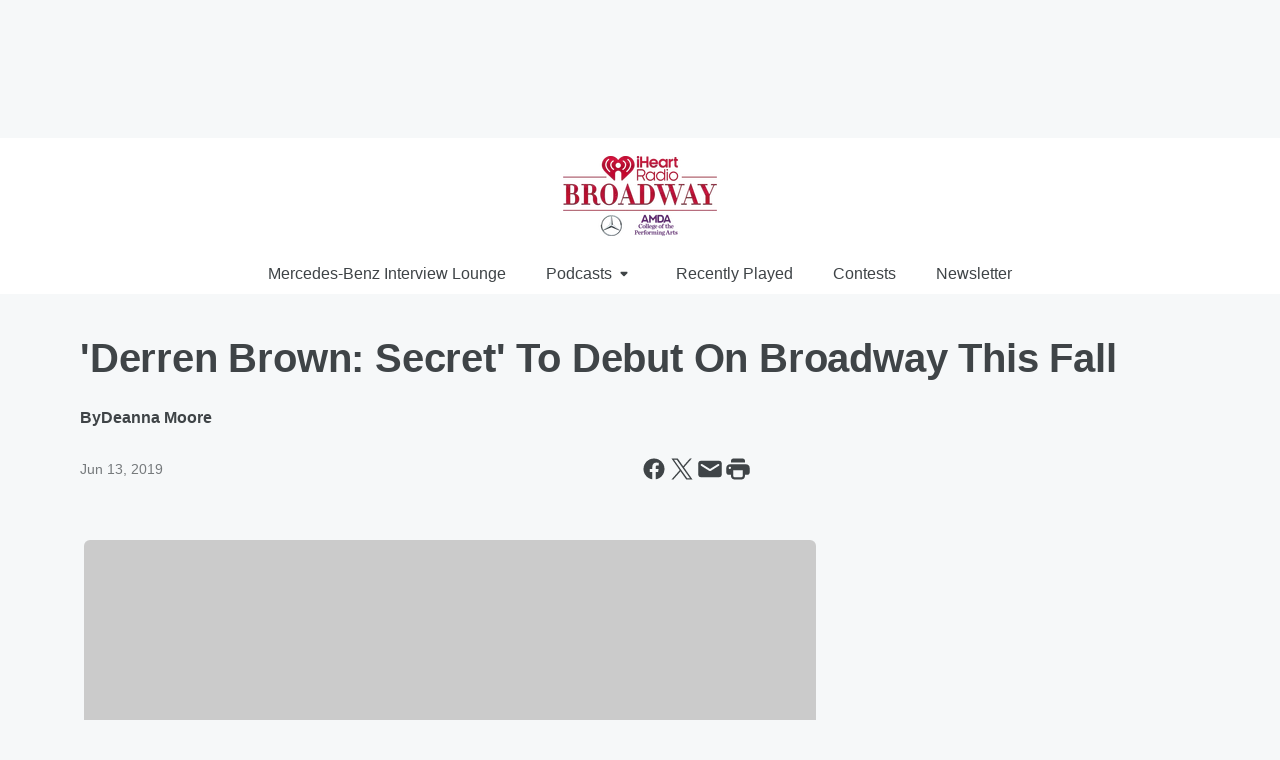

--- FILE ---
content_type: text/html; charset=utf-8
request_url: https://www.iheartradiobroadway.com/content/2019-06-13-derren-brown-secret-to-debut-on-broadway-this-fall/
body_size: 73559
content:
<!DOCTYPE html>
        <html lang="en" dir="ltr">
            <head>
                <meta charset="UTF-8">
                <meta name="viewport" content="width=device-width, initial-scale=1.0">
                
                <style>:root{--color-white:#fff;--color-black:#000;--color-red:red;--color-brand-red:#c6002b;--color-brand-grey:#939697;--palette-red-600:#c6002b;--palette-red-500:#cd212e;--palette-red-400:#e22c3a;--palette-red-300:#f4747c;--palette-red-200:#f79096;--palette-red-100:#f4adb1;--palette-orange-600:#fb6825;--palette-orange-500:#fc833e;--palette-orange-400:#fc9e65;--palette-orange-300:#fdb990;--palette-orange-200:#fdd5bb;--palette-orange-100:#fef1e8;--palette-yellow-600:#fcba38;--palette-yellow-500:#fdc64c;--palette-yellow-400:#fdd36f;--palette-yellow-300:#fddf96;--palette-yellow-200:#feecbf;--palette-yellow-100:#fff8e9;--palette-green-600:#46815a;--palette-green-500:#62aa7b;--palette-green-400:#78d297;--palette-green-300:#8bdea7;--palette-green-200:#9ce2b4;--palette-green-100:#ace7c0;--palette-blue-600:#0055b7;--palette-blue-500:#509da7;--palette-blue-400:#60bac6;--palette-blue-300:#68c8d5;--palette-blue-200:#84dae5;--palette-blue-100:#a3e2eb;--palette-purple-600:#793cb7;--palette-purple-500:#8d5bcd;--palette-purple-400:#a071dc;--palette-purple-300:#a586e5;--palette-purple-200:#b895f2;--palette-purple-100:#c7a3f5;--palette-grey-600:#27292d;--palette-grey-600-rgb:39,41,45;--palette-grey-500:#3f4447;--palette-grey-500-rgb:63,68,71;--palette-grey-400:#717277;--palette-grey-400-rgb:113,114,119;--palette-grey-300:#a9afb2;--palette-grey-300-rgb:169,175,178;--palette-grey-250:#dadfe3;--palette-grey-250-rgb:218,223,227;--palette-grey-200:#e6eaed;--palette-grey-200-rgb:230,234,237;--palette-grey-150:#edf1f3;--palette-grey-150-rgb:237,241,243;--palette-grey-100:#f6f8f9;--palette-grey-100-rgb:246,248,249;--accent-color:var(--palette-grey-600);--station-accent-background:var(--palette-grey-600);--station-accent-background-overlay:var(--accent-color);--station-accent-foreground:var(--color-white);--station-font-family:"Segoe UI",Helvetica,Arial,sans-serif,"Apple Color Emoji","Segoe UI Emoji","Segoe UI Symbol";--body-bgcolor:var(--palette-grey-100);--body-font-family:var(--station-font-family);--body-font-size:1.6rem;--body-font-size-2:1.4rem;--body-text-color:var(--palette-grey-600);--secondary-text-color:var(--palette-grey-500);--caption-text-color:var(--palette-grey-400);--default-link-color:var(--palette-grey-600);--default-link-hover-color:var(--palette-grey-500);--station-link-color:var(--accent-color);--station-link-hover-color:var(--default-link-hover-color);--content-min-width:90rem;--content-max-width:128rem;--grid-vertical-spacing:3.2rem;--base-grid-gap:1.6rem;--region-row-gap:var(--grid-vertical-spacing);--grid-gutter-width:1.6rem;--front-matter-grid-column:2;--two-column-grid-template-columns:var(--grid-gutter-width) minmax(28.8rem,1fr) var(--grid-gutter-width);--full-width-grid-template-columns:1fr;--full-width-grid-block-template-columns:var(--grid-gutter-width) minmax(28.8rem,1fr) var(--grid-gutter-width);--site-theme-overlay-opacity:0.25;--site-theme-foreground-color:var(--palette-grey-500);--site-theme-foreground-hover-color:var(--palette-grey-400);--site-theme-background-color:var(--color-white);--text-highlight-background:var(--color-black);--text-highlight-foreground:var(--color-white);--alert-background-color:var(--palette-blue-600);--alert-foreground-color:var(--color-white);--browser-checker-bg-color:var(--palette-grey-400);--browser-checker-text-color:var(--color-black);--eyebrow-text-color:var(--palette-grey-600);--byline-text-color:var(--palette-grey-600);--button-background:var(--palette-grey-600);--button-foreground:var(--color-white);--button-border:none;--button-padding:1.5rem 2.4rem;--button-radius:99.9rem;--button-font-size:1.5rem;--button-font-weight:600;--button-line-height:2rem;--button-shadow:0 0.1rem 0.3rem rgba(0,0,0,.15);--button-hover-background:var(--palette-grey-500);--button-hover-foreground:var(--color-white);--button-hover-shadow:0 0.3rem 0.5rem rgba(0,0,0,.15);--button-hover-border:var(--button-border);--button-active-background:var(--button-background);--button-active-foreground:var(--button-foreground);--button-active-shadow:var(--button-shadow);--button-active-border:var(--button-border);--button-disabled-background:var(--palette-grey-250);--button-disabled-foreground:var(--palette-grey-300);--button-disabled-shadow:none;--button-disabled-border:var(--button-border);--button-secondary-background:transparent;--button-secondary-foreground:var(--palette-grey-600);--button-secondary-border:0.1rem solid var(--palette-grey-600);--button-secondary-hover-background:var(--palette-grey-150);--button-secondary-hover-foreground:var(--button-secondary-foreground);--button-secondary-hover-border:var(--button-secondary-border);--button-secondary-active-background:var(--palette-grey-600);--button-secondary-active-foreground:var(--color-white);--button-secondary-active-border:var(--button-secondary-border);--button-customized-foreground:var(--body-text-color);--button-customized-background:transparent;--button-customized-hover-foreground:var(--body-text-color);--button-customized-hover-background:transparent;--block-theme-foreground-color:var(--body-text-color);--block-theme-background-color:var(--palette-grey-200);--block-theme-background-overlay:transparent;--heading-vertical-margin:2.4rem;--card-heading-color:var(--palette-grey-600);--card-bg-color:var(--color-white);--card-text-primary-color:var(--palette-grey-600);--card-text-secondary-color:var(--palette-grey-500);--tabs-text-default-color:var(--palette-grey-500);--tabs-text-active-color:var(--palette-grey-600);--fader-bg-color:var(--palette-grey-200);--fader-width:3.2rem;--fader-gradient:linear-gradient(to right,rgba(var(--palette-grey-200-rgb),0) 0%,var(--palette-grey-200) 90%);--viewmore-text-color:var(--palette-grey-600);--heading-text-color:var(--body-text-color);--container-max-width:128rem;--container-horizontal-margin:1.6rem;--container-block-vertical-margin:1.6rem;--container-width:calc(100vw - var(--container-horizontal-margin)*2);--container-block-width:var(--container-width);--navigation-zindex:999;--playerbar-zindex:9;--legalnotice-zindex:10;--modal-zindex:1000;--heading-font-weight:900;--heading-margin-default:0;--heading-1-font-size:3.2rem;--heading-1-line-height:3.6rem;--heading-2-font-size:2.4rem;--heading-2-line-height:2.8rem;--heading-3-font-size:2.4rem;--heading-3-line-height:2.8rem;--heading-4-font-size:1.8rem;--heading-4-line-height:2.2rem;--heading-5-font-size:1.6rem;--heading-5-line-height:2rem;--heading-6-font-size:1.4rem;--heading-6-line-height:1.6rem;--elevation-1:0 0.1rem 0.3rem rgba(0,0,0,.15);--elevation-4:0 0.3rem 0.5rem rgba(0,0,0,.15);--elevation-6:0 0.5rem 0.8rem rgba(0,0,0,.15);--elevation-8:0 0.8rem 2.4rem rgba(0,0,0,.15);--elevation-up:0 -0.1rem 0.3rem -0.3rem #000;--elevation-down:0 0.1rem 0.3rem -0.3rem #000;--weather-icon-color:var(--color-white);--arrow-icon-color:var(--color-white);--icon-default-width:2.4rem;--icon-default-height:2.4rem;--icon-primary-color:var(--palette-grey-500);--icon-secondary-color:var(--color-white);--icon-primary-hover-color:var(--palette-grey-400);--icon-secondary-hover-color:var(--color-white);--search-input-foreground:var(--palette-grey-600);--search-input-background:transparent;--search-container-background:var(--color-white);--search-input-placeholder:var(--palette-grey-400);--template-grid-height:100%}@media screen and (min-width:768px){:root{--max-gutter:calc((100% - var(--container-max-width))/2);--grid-gutter-width:minmax(2rem,var(--max-gutter));--base-grid-gap:3.2rem;--two-column-grid-template-columns:var(--grid-gutter-width) minmax(32rem,60rem) minmax(32rem,38rem) var(--grid-gutter-width)}}@media screen and (min-width:1060px){:root{--grid-gutter-width:minmax(8rem,var(--max-gutter));--two-column-grid-template-columns:var(--grid-gutter-width) minmax(52rem,90rem) 38rem var(--grid-gutter-width);--full-width-grid-block-template-columns:var(--grid-gutter-width) minmax(90rem,1fr) var(--grid-gutter-width);--container-horizontal-margin:8rem;--container-block-vertical-margin:3.2rem;--heading-1-font-size:4rem;--heading-1-line-height:4.8rem;--heading-2-font-size:3.2rem;--heading-2-line-height:3.6rem}}body.theme-night{--site-theme-foreground-color:var(--palette-grey-100);--site-theme-foreground-hover-color:var(--palette-grey-300);--site-theme-background-color:var(--color-black);--alert-background-color:var(--color-white);--alert-foreground-color:var(--color-black);--search-input-foreground:var(--site-theme-foreground-color);--search-container-background:var(--site-theme-background-color);--search-input-placeholder:var(--site-theme-foreground-hover-color);--station-accent-background:var(--color-white);--station-accent-background-overlay:var(--accent-color);--station-accent-foreground:var(--color-black);--block-theme-background-color:var(--palette-grey-600);--block-theme-background-overlay:var(--accent-color);--block-theme-foreground-color:var(--color-white)}body.theme-night .themed-block{--tabs-text-default-color:var(--palette-grey-100);--tabs-text-active-color:var(--palette-grey-200);--card-text-primary-color:var(--block-theme-foreground-color);--card-text-secondary-color:var(--block-theme-foreground-color);--viewmore-text-color:var(--block-theme-foreground-color);--icon-primary-color:var(--block-theme-foreground-color);--heading-text-color:var(--block-theme-foreground-color);--default-link-color:var(--block-theme-foreground-color);--body-text-color:var(--block-theme-foreground-color);--fader-gradient:none;--eyebrow-text-color:var(--block-theme-foreground-color);--button-background:var(--color-white);--button-foreground:var(--palette-grey-600);--button-border:none;--button-hover-background:var(--palette-grey-100);--button-hover-foreground:var(--palette-grey-600);--button-active-background:var(--button-hover-background);--button-active-foreground:var(--button-hover-foreground);--button-disabled-background:var(--palette-grey-400);--button-disabled-foreground:var(--palette-grey-300);--button-secondary-background:transparent;--button-secondary-foreground:var(--color-white);--button-secondary-border:0.1rem solid var(--palette-grey-100);--button-secondary-hover-background:var(--palette-grey-100);--button-secondary-hover-foreground:var(--palette-grey-600);--button-secondary-hover-border:var(--button-secondary-border);--button-secondary-active-background:var(--color-white);--button-secondary-active-foreground:var(--palette-grey-600);--button-secondary-active-border:var(--button-secondary-border)}body.template-coast{--accent-color:var(--palette-grey-100);--body-bgcolor:var(--color-black);--body-text-color:var(--color-white);--card-heading-color:var(--color-white);--card-bg-color:transparent;--card-text-primary-color:var(--color-white);--card-text-secondary-color:var(--palette-grey-100);--heading-text-color:var(--body-text-color);--tabs-text-default-color:var(--color-white);--tabs-text-active-color:var(--palette-grey-100);--button-customized-foreground:var(--default-link-color);--button-customized-hover-foreground:var(--default-link-hover-color)}.card-title{font-size:var(--heading-4-font-size);font-weight:var(--heading-font-weight);line-height:var(--heading-4-line-height)}.alerts:not(:empty),.themed-block{background-color:var(--block-theme-background-color);max-width:none;position:relative}.theme-night .alerts:not(:empty)>*,.theme-night .themed-block>*{position:relative;z-index:1}.theme-night .alerts:not(:empty):before,.theme-night .themed-block:before{background-color:var(--block-theme-background-overlay);content:"";display:inline-flex;height:100%;left:0;opacity:var(--site-theme-overlay-opacity);position:absolute;top:0;width:100%;z-index:0}.subheading{color:var(--secondary-text-color)}.caption{color:var(--caption-text-color)}.scroll-blocker{background-color:rgba(0,0,0,.7);height:100vh;left:0;opacity:0;position:fixed;top:0;transition:visibility 0s ease-in-out,opacity .3s;visibility:hidden;width:100%;z-index:10}.no-content{display:none}.hidden{display:none!important}.search-button{background-color:transparent;border:none;cursor:pointer;line-height:0;margin:0;padding:0}.search-button svg .primary-path{fill:var(--icon-primary-color)}.search-button:active svg .primary-path,.search-button:hover svg .primary-path{fill:var(--icon-primary-hover-color)}.text-default{color:var(--palette-grey-500)}.text-headline{color:var(--palette-grey-600)}.text-caption{color:var(--palette-grey-400)}.text-on-dark{color:#fff}.text-on-light{color:var(--palette-grey-500)}.text-inactive{color:var(--palette-grey-300)}.text-link{color:var(--palette-red-400)}.bg-default{background-color:var(--palette-grey-100)}.bg-light{background-color:#fff}.bg-dark{background-color:var(--palette-grey-600)}.bg-inactive{background-color:var(--palette-grey-300)}.bg-selected{background-color:var(--palette-red-400)}.border-default{border-color:var(--palette-grey-300)}.border-neutral-light{border-color:var(--palette-grey-200)}.border-neutral-dark{border-color:var(--palette-grey-400)}.border-dark{border-color:var(--palette-grey-500)}.card{box-shadow:var(--elevation-1)}.card:hover{box-shadow:var(--elevation-4)}.menu{box-shadow:var(--elevation-6)}.dialog{box-shadow:var(--elevation-8)}.elevation-01,.navigation-bar{box-shadow:var(--elevation-1)}.elevation-01,.elevation-04{border-radius:.6rem}.elevation-04{box-shadow:var(--elevation-4)}.elevation-06{border-radius:.6rem;box-shadow:var(--elevation-6)}.elevation-08{border-radius:.6rem;box-shadow:var(--elevation-8)}.elevation-up{border-radius:.6rem;box-shadow:var(--elevation-up)}.img-responsive{height:auto;max-width:100%}.warning-text{background:var(--palette-yellow-300);border-radius:.6rem;box-shadow:0 .4rem .4rem rgba(0,0,0,.1);color:var(--palette-grey-600);display:flex;font-size:1.6rem;font-weight:400;gap:.8rem;padding:1.6rem;width:100%}.warning-text:before{content:url("data:image/svg+xml;utf8,<svg xmlns='http://www.w3.org/2000/svg' fill='brown'><path d='M11.777.465a.882.882 0 00-1.554 0L.122 18.605C-.224 19.225.208 20 .899 20H21.1c.691 0 1.123-.775.777-1.395L11.777.465zM11 12.5c-.55 0-1-.45-1-1v-4c0-.55.45-1 1-1s1 .45 1 1v4c0 .55-.45 1-1 1zm0 4a1 1 0 110-2 1 1 0 010 2z' /></svg>");display:block;height:2rem;width:2.2rem}.fader{position:relative}.fader:after{background:var(--fader-gradient);content:"";display:inline-block;height:100%;position:absolute;right:-.1rem;top:-.1rem;width:var(--fader-width)}.fader .fade{display:none}.alerts:not(:empty){margin-bottom:-.1rem;padding:2.4rem 0}hr.divider{background-color:var(--palette-grey-300);border:none;height:.1rem;margin:0}hr.dark{background:var(--palette-grey-400)}html{font-size:10px;margin:0;max-width:100vw;padding:0;width:100%}html *{box-sizing:border-box}@-moz-document url-prefix(){body{font-weight:lighter}}body{background-color:var(--body-bgcolor);color:var(--body-text-color);font-family:var(--body-font-family);font-size:var(--body-font-size);margin:0;overflow:hidden;overflow-anchor:none;padding:0;position:relative;width:100%}body.no-scroll{height:100vh;overflow:hidden}body.no-scroll .scroll-blocker{opacity:1;visibility:visible}a{color:var(--default-link-color)}a.next-page{height:.1rem;visibility:hidden}h1,h2,h3,h4,h5,h6{color:var(--heading-text-color);font-weight:var(--heading-font-weight);margin:var(--heading-margin-default)}h1,h2,h3,h4{letter-spacing:-.02rem}h1{font-size:var(--heading-1-font-size);line-height:var(--heading-1-line-height)}h2{font-size:var(--heading-2-font-size);line-height:var(--heading-2-line-height)}h3{font-size:var(--heading-3-font-size);line-height:var(--heading-3-line-height)}h4{font-size:var(--heading-4-font-size);line-height:var(--heading-4-line-height)}h5{font-size:var(--heading-5-font-size);line-height:var(--heading-5-line-height)}h6{font-size:var(--heading-6-font-size);line-height:var(--heading-6-line-height)}figure{margin:0 auto}[type=email],[type=number],[type=password],input[type=text]{background:#fff;border:.1rem solid #717277;border-radius:.6rem}.tabbed-item:focus{background-color:#ff0!important;outline:.2rem dashed red!important}button{font-family:var(--body-font-family)}svg .primary-path{fill:var(--icon-primary-color)}svg .secondary-path{fill:var(--icon-secondary-color)}::selection{background-color:var(--text-highlight-background);color:var(--text-highlight-foreground)}@media print{@page{size:A4 portrait;margin:1cm}::-webkit-scrollbar{display:none}body{background:#fff!important;color:#000;font:13pt Georgia,Times New Roman,Times,serif;line-height:1.3;margin:0}#app{display:block;height:100%;width:auto}h1{font-size:24pt}h2,h3,h4{font-size:14pt;margin-top:2.5rem}h1,h2,h3,h4,h5,h6{page-break-after:avoid}a,blockquote,h1,h2,h3,h4,h5,h6,img,p{page-break-inside:avoid}img{page-break-after:avoid}pre,table{page-break-inside:avoid}a,a:link,a:visited{background:transparent;color:#520;font-weight:700;text-align:left;text-decoration:underline}a[href^="#"]{font-weight:400;text-decoration:none}a:after>img,article a[href^="#"]:after{content:""}address,blockquote,dd,dt,li,p{font-size:100%}ol,ul{list-style:square;margin-bottom:20pt;margin-left:18pt}li{line-height:1.6em}.component-site-header{display:block;position:relative}.component-site-header .main-header-items{display:block;width:100%}iframe{height:0!important;line-height:0pt!important;overflow:hidden!important;white-space:nowrap;width:0!important}.component-ad-unit,.component-pushdown,.component-recommendation,.component-social-network-icons,.footer-national-links,.lower-footer-national-links,.nav-toggler,.search-user-container,.share-icons,iframe,nav{display:none}}.component-app{background-color:pink;display:flex;flex-direction:column}.template-grid{display:grid;grid-template-areas:"router-outlet" "player-bar";grid-template-columns:1fr;grid-template-rows:1fr auto;height:100vh;height:var(--template-grid-height);overflow:hidden}.template-grid>.component-routes{grid-area:router-outlet;overflow:auto}.template-grid>.ihr-player-bar{grid-area:player-bar}
/*# sourceMappingURL=local-critical-style.5a54a2ee878d2c1e77ca.css.map*/</style>
                <link rel="preconnect" href="https://static.inferno.iheart.com" data-reactroot=""/><link rel="preconnect" href="https://i.iheart.com" data-reactroot=""/><link rel="preconnect" href="https://webapi.radioedit.iheart.com" data-reactroot=""/><link rel="preconnect" href="https://us.api.iheart.com" data-reactroot=""/><link rel="preconnect" href="https://https://cdn.cookielaw.org" data-reactroot=""/><link rel="preconnect" href="https://www.iheart.com" data-reactroot=""/><link rel="dns-prefetch" href="https://static.inferno.iheart.com" data-reactroot=""/><link rel="preload" href="https://cdn.cookielaw.org/consent/7d044e9d-e966-4b73-b448-a29d06f71027/otSDKStub.js" as="script" data-reactroot=""/><link rel="preload" href="https://cdn.cookielaw.org/opt-out/otCCPAiab.js" as="script" data-reactroot=""/>
                
                <link data-chunk="bundle" rel="stylesheet" href="https://static.inferno.iheart.com/inferno/styles/bundle.ae0ba735483751a796dd.css">
<link data-chunk="premiere" rel="stylesheet" href="https://static.inferno.iheart.com/inferno/styles/premiere.5ab0b62afd4187ebf9b2.css">
<link data-chunk="FrontMatter-component" rel="stylesheet" href="https://static.inferno.iheart.com/inferno/styles/FrontMatter-component.2085be03ea772e448ffc.css">
<link data-chunk="Heading-component" rel="stylesheet" href="https://static.inferno.iheart.com/inferno/styles/Heading-component.d79a5c95e6ef67a97bca.css">
<link data-chunk="AssetLegacy-component" rel="stylesheet" href="https://static.inferno.iheart.com/inferno/styles/AssetLegacy-component.2f0669b2b350b143ab90.css">
<link data-chunk="ImageAsset-component" rel="stylesheet" href="https://static.inferno.iheart.com/inferno/styles/ImageAsset-component.2b71f0129af91cbf9c50.css">
<link data-chunk="HtmlEmbedLegacy-component" rel="stylesheet" href="https://static.inferno.iheart.com/inferno/styles/HtmlEmbedLegacy-component.b4b15f07245686764032.css">
<link data-chunk="core-page-blocks-datasource-DatasourceLoader-component" rel="stylesheet" href="https://static.inferno.iheart.com/inferno/styles/core-page-blocks-datasource-DatasourceLoader-component.ed118ca85e0cefc658b6.css">
                <style data-reactroot="">:root {
        --station-font-family: "Roboto","Segoe UI",Helvetica,Arial,sans-serif,"Apple Color Emoji","Segoe UI Emoji","Segoe UI Symbol";
        --gradient-start: hsl(347,100%,25.6%);
        --gradient-stop: hsl(347,100%,19.6%);
        
                --accent-color: #c5002b;
            
        
             --darkFooterColor: hsl(347,100%,23.6%);
             
        --premiere-footer-dark-color:var(--darkFooterColor);
    }</style>
                
                <title data-rh="true">&#x27;Derren Brown: Secret&#x27; To Debut On Broadway This Fall | iHeartRadio Broadway</title>
                <link data-rh="true" rel="shortcut icon" type="" title="" href="https://i.iheart.com/v3/re/assets.brands/5e6948551f46296ef389e60d?ops=gravity(%22center%22),contain(32,32),quality(65)"/><link data-rh="true" rel="apple-touch-icon" type="" title="" href="https://i.iheart.com/v3/re/assets.brands/5e6948551f46296ef389e60d?ops=new(),flood(%22white%22),swap(),merge(%22over%22),gravity(%22center%22),contain(167,167),quality(80),format(%22png%22)"/><link data-rh="true" rel="image_src" type="" title="" href="https://i.iheart.com/v3/re/new_assets/5d028337587fc5a1f6505263?ops=gravity(%22north%22),fit(1200,675),quality(65)"/><link data-rh="true" rel="canonical" type="" title="" href="https://www.iheartradiobroadway.com/content/2019-06-13-derren-brown-secret-to-debut-on-broadway-this-fall/"/><link data-rh="true" rel="amphtml" type="" title="" href="https://www.iheartradiobroadway.com/alternate/amp/2019-06-13-derren-brown-secret-to-debut-on-broadway-this-fall/"/>
                <meta data-rh="true" property="og:locale" content="en_us"/><meta data-rh="true" name="msapplication-TileColor" content="#fff"/><meta data-rh="true" name="msvalidate.01" content="E98E323249F89ACF6294F958692E230B"/><meta data-rh="true" name="format-detection" content="telephone=no"/><meta data-rh="true" name="theme-color" content="#c5002b"/><meta data-rh="true" property="og:title" content="&#x27;Derren Brown: Secret&#x27; To Debut On Broadway This Fall | iHeartRadio Broadway"/><meta data-rh="true" property="twitter:title" content="&#x27;Derren Brown: Secret&#x27; To Debut On Broadway This Fall | iHeartRadio Broadway"/><meta data-rh="true" itemprop="name" content="&#x27;Derren Brown: Secret&#x27; To Debut On Broadway This Fall | iHeartRadio Broadway"/><meta data-rh="true" name="description" content="After a sold-out off-Broadway run at the Atlantic Theater Company, Derren Brown: Secret will be brought to Broadway this fall!"/><meta data-rh="true" property="og:description" content="After a sold-out off-Broadway run at the Atlantic Theater Company, Derren Brown: Secret will be brought to Broadway this fall!"/><meta data-rh="true" property="twitter:description" content="After a sold-out off-Broadway run at the Atlantic Theater Company, Derren Brown: Secret will be brought to Broadway this fall!"/><meta data-rh="true" itemprop="description" content="After a sold-out off-Broadway run at the Atlantic Theater Company, Derren Brown: Secret will be brought to Broadway this fall!"/><meta data-rh="true" name="keywords" content="Broadway, theater, theatre, bway, times, square, hamilton, disney, off-broadway, off, broadway, show, biz, show biz, iheartbway, iheartBroadway, iHeartBroadway, playbill, broadway.com, Broadway world, iHeartBway"/><meta data-rh="true" property="og:url" content="https://www.iheartradiobroadway.com/content/2019-06-13-derren-brown-secret-to-debut-on-broadway-this-fall/"/><meta data-rh="true" property="twitter:url" content="https://www.iheartradiobroadway.com/content/2019-06-13-derren-brown-secret-to-debut-on-broadway-this-fall/"/><meta data-rh="true" itemprop="url" content="https://www.iheartradiobroadway.com/content/2019-06-13-derren-brown-secret-to-debut-on-broadway-this-fall/"/><meta data-rh="true" name="thumbnail" content="https://i.iheart.com/v3/re/new_assets/5d028337587fc5a1f6505263?ops=gravity(%22north%22),fit(1200,675),quality(65)"/><meta data-rh="true" property="og:image" content="https://i.iheart.com/v3/re/new_assets/5d028337587fc5a1f6505263?ops=gravity(%22north%22),fit(1200,675),quality(65)"/><meta data-rh="true" property="og:image:width" content="1200"/><meta data-rh="true" property="og:image:height" content="675"/><meta data-rh="true" property="twitter:image" content="https://i.iheart.com/v3/re/new_assets/5d028337587fc5a1f6505263?ops=gravity(%22north%22),fit(1200,675),quality(65)"/><meta data-rh="true" itemprop="image" content="https://i.iheart.com/v3/re/new_assets/5d028337587fc5a1f6505263?ops=gravity(%22north%22),fit(1200,675),quality(65)"/><meta data-rh="true" name="msapplication-TileImage" content="https://i.iheart.com/v3/re/new_assets/5d028337587fc5a1f6505263?ops=gravity(%22north%22),fit(1200,675),quality(65)"/><meta data-rh="true" property="twitter:card" content="summary_large_image"/><meta data-rh="true" property="twitter:site" content="@iHeartRadioBway"/><meta data-rh="true" property="twitter:creator" content="@iHeartRadioBway"/><meta data-rh="true" property="twitter:domain" content="www.iheartradiobroadway.com"/><meta data-rh="true" property="og:site_name" content="iHeartRadio Broadway"/><meta data-rh="true" name="application-name" content="iHeartRadio Broadway"/><meta data-rh="true" name="google-site-verification" content="p2FWrUKxtwBmQgHV4CjD80oKdZZBjmMNByoWvZMsYso"/><meta data-rh="true" property="twitter:tile:image:alt" content="After a sold-out off-Broadway run at the Atlantic Theater Company, Derren Brown: Secret will be brought to Broadway this fall!"/><meta data-rh="true" property="twitter::tile:image" content="https://i.iheart.com/v3/re/new_assets/5d028337587fc5a1f6505263?ops=gravity(%22north%22),fit(1200,675),quality(65)"/><meta data-rh="true" property="og:type" content="article"/><meta data-rh="true" property="twitter:tile:template:testing" content="1"/><meta data-rh="true" name="robots" content="max-image-preview:large"/>
                
            </head>
            <body class="theme-light template-premiere">
                <div id="app"><div class="component-template template-grid" data-reactroot=""><div class="component-routes"><div class="component-pushdown"><div tabindex="-1" class="component-ad-unit lazy-load" data-position="3330" data-split="50" id="dfp-ad-3330-ad:top-leaderboard"></div></div><header class="component-premiere-site-header"><style>
            :root {
                
                
            }
        </style><section class="wrapper--header"><section class="search-user-container"><div class="header-user"></div></section><section class="branding header--slim"><div class="station-logo"><a aria-label="Station Link" tabindex="0" href="/"><img src="https://i.iheart.com/v3/re/assets.brands/680fb598ce55ddb90ce4758d?ops=gravity(%22center%22),contain(154,80)&amp;quality=80" data-src="https://i.iheart.com/v3/re/assets.brands/680fb598ce55ddb90ce4758d?ops=gravity(%22center%22),contain(154,80)&amp;quality=80" data-srcset="https://i.iheart.com/v3/re/assets.brands/680fb598ce55ddb90ce4758d?ops=gravity(%22center%22),contain(154,80)&amp;quality=80 1x,https://i.iheart.com/v3/re/assets.brands/680fb598ce55ddb90ce4758d?ops=gravity(%22center%22),contain(308,160)&amp;quality=80 2x" sizes="" alt="iHeartRadio Broadway - Bringing You The Best Of Broadway 24/7" class="lazyload" srcSet="https://i.iheart.com/v3/re/assets.brands/680fb598ce55ddb90ce4758d?ops=gravity(%22center%22),contain(154,80)&amp;quality=80 1x,https://i.iheart.com/v3/re/assets.brands/680fb598ce55ddb90ce4758d?ops=gravity(%22center%22),contain(308,160)&amp;quality=80 2x" width="154" height="80"/></a></div></section><section class="find-your-station"></section></section><section class="wrapper--header-nav"><style>
        :root {
            
            
        }</style><nav data-cy="pn-nav" class="PremiereNav-module_horizontal-nav_ViWY1 "><div class="PremiereNav-module_outer-wrap_Kwl90 "><ul data-cy="menuLabel" class="PremiereNav-module_main-nav_TIUmY" style="max-height:calc(100vh - 0px)"><li class="PremiereNav-module_top-label_lGBVx"><a class="PremiereNav-module_menu-label_ffXvV" aria-label="Mercedes-Benz Interview Lounge" tabindex="0" href="/featured/broadway-mercedes-benz-lounge/">Mercedes-Benz Interview Lounge</a></li><li class="PremiereNav-module_top-label_lGBVx"><button data-cy="menuitem" class="PremiereNav-module_menu-label_ffXvV">Podcasts<span class="PremiereNav-module_icon_4ZRzN"><svg tabindex="-1" focusable="false" class="svg-icon icon-dropdown direction-down" width="8" height="6" fill="none" viewBox="0 0 8 6"><path fill="#3F4447" class="primary-path" d="M.71 2.41 3.3 5c.39.39 1.02.39 1.41 0L7.3 2.41C7.93 1.78 7.48.7 6.59.7H1.41C.52.7.08 1.78.71 2.41Z"></path></svg></span></button><div class="PremiereNav-module_dropdown-overlay_KZYtV"><ul data-cy="list-submenu" class="PremiereNav-module_submenu_1kKKS " aria-hidden="false" style="max-height:calc(100vh - 100px)"><li><a href="https://www.iheart.com/podcast/438-inside-broadway-29700551/" class="PremiereNav-module_menu-label_ffXvV" target="_self" aria-label="Inside Broadway">Inside Broadway</a></li><li><a href="https://www.iheart.com/podcast/256-the-broadway-cast-30948865/" class="PremiereNav-module_menu-label_ffXvV" target="_self" aria-label="The Broadway Cast">The Broadway Cast</a></li><li><a href="https://www.iheart.com/podcast/263-stages-podcast-85739232/" class="PremiereNav-module_menu-label_ffXvV" target="_self" aria-label="Stages Podcast">Stages Podcast</a></li><li><a href="https://www.iheart.com/podcast/1248-show-tell-with-frank-dile-50311093/" class="PremiereNav-module_menu-label_ffXvV" target="_self" aria-label="Show &amp; Tell with Frank DiLella">Show &amp; Tell with Frank DiLella</a></li><li><a href="https://www.iheart.com/podcast/1248-growin-up-broadway-54605103/" class="PremiereNav-module_menu-label_ffXvV" target="_self" aria-label="Growin&#x27; Up Broadway">Growin&#x27; Up Broadway</a></li><li><a href="https://www.iheart.com/podcast/256-slumber-party-30930332/" class="PremiereNav-module_menu-label_ffXvV" target="_self" aria-label="Slumber Party with Tim Murray ">Slumber Party with Tim Murray </a></li><li><a href="https://www.iheart.com/podcast/438-inside-broadway-29700551/" class="PremiereNav-module_menu-label_ffXvV" target="_self" aria-label="Inside Broadway">Inside Broadway</a></li><li><a href="https://www.iheart.com/podcast/269-the-broadway-happy-hour-po-85655415/" class="PremiereNav-module_menu-label_ffXvV" target="_self" aria-label="The Broadway Happy Hour Podcast">The Broadway Happy Hour Podcast</a></li></ul></div></li><li class="PremiereNav-module_top-label_lGBVx"><a class="PremiereNav-module_menu-label_ffXvV" aria-label="Recently Played" tabindex="0" href="/music/recently-played/">Recently Played</a></li><li class="PremiereNav-module_top-label_lGBVx"><a href="https://www.iheartradiobroadway.com/promotions/" class="PremiereNav-module_menu-label_ffXvV" target="_self" aria-label="Contests">Contests</a></li><li class="PremiereNav-module_top-label_lGBVx"><a class="PremiereNav-module_menu-label_ffXvV" tabindex="0" href="/newsletter/">Newsletter</a></li></ul></div></nav></section></header><main class="component-page layout-generic-80-20 two-column page-detail bway-fl"><div class="alerts"></div><div class="page-gutter gutter-left"> </div><section class="col-top"><div class="component-region region-header-dynamic"><header class="content-header front-matter"><header class="component-heading"><h1 class="heading-title">&#x27;Derren Brown: Secret&#x27; To Debut On Broadway This Fall</h1></header><figure class="component-byline-display"><figcaption><span class="author-block">By <span class="author"> <!-- -->Deanna Moore</span></span><div class="date-block"><time class="card-date" dateTime="1560447060000">Jun 13, 2019</time></div><div class="share-icons"><button data-platform="facebook" aria-label="Share this page on Facebook" class="react-share__ShareButton" style="background-color:transparent;border:none;padding:0;font:inherit;color:inherit;cursor:pointer"><svg tabindex="-1" focusable="false" class="svg-icon icon-facebook" width="24" height="24" viewBox="0 0 24 24" xmlns="http://www.w3.org/2000/svg" fill="none"><path class="primary-path" tabindex="-1" d="M21 12C21 7.02891 16.9711 3 12 3C7.02891 3 3 7.02891 3 12C3 16.493 6.29062 20.216 10.5938 20.891V14.6016H8.30859V12H10.5938V10.0172C10.5938 7.76191 11.9367 6.51562 13.9934 6.51562C14.9777 6.51562 16.0078 6.69141 16.0078 6.69141V8.90625H14.8723C13.7543 8.90625 13.4062 9.60059 13.4062 10.3125V12H15.9023L15.5033 14.6016H13.4062V20.891C17.7094 20.216 21 16.493 21 12Z" fill="#27292D"></path><path class="secondary-path" tabindex="-1" d="M15.5033 14.6016L15.9023 12H13.4062V10.3125C13.4062 9.60059 13.7543 8.90625 14.8723 8.90625H16.0078V6.69141C16.0078 6.69141 14.9777 6.51562 13.9934 6.51562C11.9367 6.51562 10.5938 7.76191 10.5938 10.0172V12H8.30859V14.6016H10.5938V20.891C11.0525 20.9631 11.5219 21 12 21C12.4781 21 12.9475 20.9631 13.4062 20.891V14.6016H15.5033Z" fill="white"></path></svg></button><button data-platform="x" aria-label="Share this page on X" class="react-share__ShareButton" style="background-color:transparent;border:none;padding:0;font:inherit;color:inherit;cursor:pointer"><svg tabindex="-1" focusable="false" class="svg-icon icon-twitter" xmlns="http://www.w3.org/2000/svg" width="24" height="24" viewBox="0 0 24 24" fill="none"><path class="primary-path" d="M13.7124 10.6218L20.4133 3H18.8254L13.0071 9.61788L8.35992 3H3L10.0274 13.0074L3 21H4.58799L10.7324 14.0113L15.6401 21H21L13.7124 10.6218ZM11.5375 13.0956L10.8255 12.0991L5.16017 4.16971H7.59922L12.1712 10.5689L12.8832 11.5655L18.8262 19.8835H16.3871L11.5375 13.0956Z" fill="#27292D"></path></svg></button><button data-platform="email" class="custom-button email-button" aria-label="Share this page in Email"><svg tabindex="-1" focusable="false" class="svg-icon icon-email" width="24" height="24" viewBox="0 0 24 24" fill="none" xmlns="http://www.w3.org/2000/svg"><path class="primary-path" d="M20 5H4C2.9 5 2.01 5.9 2.01 7L2 17C2 18.1 2.9 19 4 19H20C21.1 19 22 18.1 22 17V7C22 5.9 21.1 5 20 5ZM19.6 9.25L12.53 13.67C12.21 13.87 11.79 13.87 11.47 13.67L4.4 9.25C4.15 9.09 4 8.82 4 8.53C4 7.86 4.73 7.46 5.3 7.81L12 12L18.7 7.81C19.27 7.46 20 7.86 20 8.53C20 8.82 19.85 9.09 19.6 9.25Z" fill="#27292D"></path></svg></button><button data-platform="print" class="custom-button printer-button" aria-label="Print this page"><svg tabindex="-1" focusable="false" class="svg-icon icon-print" width="24" height="24" viewBox="0 0 24 24" fill="none" xmlns="http://www.w3.org/2000/svg"><path class="primary-path" d="M6 5C6 3.89543 6.89543 3 8 3H16C17.1046 3 18 3.89543 18 5V6.5H6V5Z" fill="#27292D"></path><path class="primary-path" fill-rule="evenodd" clip-rule="evenodd" d="M5 8C3.34315 8 2 9.34315 2 11V15C2 16.1046 2.89543 17 4 17H6V18C6 19.6569 7.34315 21 9 21H15C16.6569 21 18 19.6569 18 18V17H20C21.1046 17 22 16.1046 22 15V11C22 9.34315 20.6569 8 19 8H5ZM6 11C6 10.4477 5.55228 10 5 10C4.44772 10 4 10.4477 4 11C4 11.5523 4.44772 12 5 12C5.55228 12 6 11.5523 6 11ZM8 18V13H16V18C16 18.5523 15.5523 19 15 19H9C8.44772 19 8 18.5523 8 18Z" fill="#27292D"></path></svg></button></div></figcaption></figure></header><input type="hidden" data-id="wKI2D"/></div></section><section class="col-left"><div class="component-region region-main-dynamic"><div class="component-container content-layout-container block"><article class="content-detail-container"><section class="content-block type-asset"><figure class="component-image-asset"><section class="image-container"><img src="https://i.iheart.com/v3/re/new_assets/f79fc341-a979-4863-81b0-eea1ddc6e07b?ops=resize(900,506),quality(10)" data-src="https://i.iheart.com/v3/re/new_assets/f79fc341-a979-4863-81b0-eea1ddc6e07b?ops=resize(900,506),quality(10)" data-srcset="https://i.iheart.com/v3/re/new_assets/5d028337587fc5a1f6505263?ops=max(360,0),quality(70) 360w,https://i.iheart.com/v3/re/new_assets/5d028337587fc5a1f6505263?ops=max(480,0),quality(80) 480w,https://i.iheart.com/v3/re/new_assets/5d028337587fc5a1f6505263?ops=max(650,0),quality(80) 650w,https://i.iheart.com/v3/re/new_assets/5d028337587fc5a1f6505263?ops=max(1060,0),quality(80) 940w" sizes="(max-width: 361px) 360px,(max-width: 481px) 480px,(max-width: 651px) 650px,(min-width: 1060px) 940px,auto " alt="BRITAIN-ENTERTAINMENT-AWARDS-OLIVIER" class="lazyload" srcSet="" width="288" height="162"/></section><figcaption></figcaption></figure></section><section class="content-block type-html"><div class="component-embed-html"><p>After a sold-out off-Broadway run at the Atlantic Theater Company, <strong><em>Derren Brown: Secret </em></strong>will be brought to Broadway this fall!</p>

<p><strong><em>Derren Brown: Secret </em></strong>will begin previews on Friday, September 6 at the Cort Theatre with an opening night on Sunday, September 15. The production<strong><em> </em></strong>will play a limited engagement through Saturday, January 4, 2020 only.</p>

<p>Tickets for <strong><em>Derren Brown: Secret </em></strong>on Broadway are currently on sale exclusively for <strong>American Express Card Members</strong>. American Express Card Members can exclusively purchase tickets through Tuesday, June 25 at 9:59am EDT by visiting  <a href="https://urldefense.proofpoint.com/v2/url?u=http-3A__www.DerrenBrownSecret.com&d=DwMFAw&c=GC0NZZhaEw6GOQSjMHI2g15k_drElRoPmOYiK2k0eZ8&r=fwNNhDLzBKRM2B9l4dZlO7iPWXA-6CdbrjlgAgayKYI&m=aWT2FlZLYTY2h_MiTD1IxtMlpNv_vT1wY5w0KgT9HWs&s=CGVNHNa_Q9fxDi9rZrhyvrT6r7Am583kpfJXOgspSCI&e=">www.DerrenBrownSecret.com</a>. </p>

<p>Presale tickets to <strong><em>Derren Brown: Secret</em></strong>will then be available exclusively to<strong>Audience Rewards </strong>members from Tuesday, June 25, 2019 at 10am EDT through Friday, June 28 at 9:59am EDT. It’s free and fast to join at <a href="https://urldefense.proofpoint.com/v2/url?u=http-3A__www.AudienceRewards.com&d=DwMFAw&c=GC0NZZhaEw6GOQSjMHI2g15k_drElRoPmOYiK2k0eZ8&r=fwNNhDLzBKRM2B9l4dZlO7iPWXA-6CdbrjlgAgayKYI&m=aWT2FlZLYTY2h_MiTD1IxtMlpNv_vT1wY5w0KgT9HWs&s=K_y_Dw_Kvl-igPF_mgzZDGaUu1N93loyUZAlNG1UfhE&e=">www.AudienceRewards.com</a>.</p>

<p><strong>Tickets go on sale to the general public Friday, June 28, 2019 at 10am, and will be available at or </strong><a href="https://urldefense.proofpoint.com/v2/url?u=http-3A__www.DerrenBrownSecret.com&d=DwMFAw&c=GC0NZZhaEw6GOQSjMHI2g15k_drElRoPmOYiK2k0eZ8&r=fwNNhDLzBKRM2B9l4dZlO7iPWXA-6CdbrjlgAgayKYI&m=aWT2FlZLYTY2h_MiTD1IxtMlpNv_vT1wY5w0KgT9HWs&s=CGVNHNa_Q9fxDi9rZrhyvrT6r7Am583kpfJXOgspSCI&e=">www.DerrenBrownSecret.com</a> <strong>or by calling 212-239-6200.</strong> </p>

<p><strong><em>Derren Brown </em></strong><em>has mesmerized millions worldwide with his unique brand of mind reading, persuasion, and psychological illusion. Now, for the first time ever, this U.K. phenomenon and Netflix star brings his talents to Broadway. According to the press release, </em><strong><em>Derren Brown: Secret </em></strong><em>returns with a spellbinding experience that dares us — in the most jaw-dropping way — to take a closer look at the stories and beliefs that guide our lives.</em></p>

<p><em>Photo: Getty</em></p>

<p></p>
</div></section></article><div class="share-icons"><button data-platform="facebook" aria-label="Share this page on Facebook" class="react-share__ShareButton" style="background-color:transparent;border:none;padding:0;font:inherit;color:inherit;cursor:pointer"><svg tabindex="-1" focusable="false" class="svg-icon icon-facebook" width="24" height="24" viewBox="0 0 24 24" xmlns="http://www.w3.org/2000/svg" fill="none"><path class="primary-path" tabindex="-1" d="M21 12C21 7.02891 16.9711 3 12 3C7.02891 3 3 7.02891 3 12C3 16.493 6.29062 20.216 10.5938 20.891V14.6016H8.30859V12H10.5938V10.0172C10.5938 7.76191 11.9367 6.51562 13.9934 6.51562C14.9777 6.51562 16.0078 6.69141 16.0078 6.69141V8.90625H14.8723C13.7543 8.90625 13.4062 9.60059 13.4062 10.3125V12H15.9023L15.5033 14.6016H13.4062V20.891C17.7094 20.216 21 16.493 21 12Z" fill="#27292D"></path><path class="secondary-path" tabindex="-1" d="M15.5033 14.6016L15.9023 12H13.4062V10.3125C13.4062 9.60059 13.7543 8.90625 14.8723 8.90625H16.0078V6.69141C16.0078 6.69141 14.9777 6.51562 13.9934 6.51562C11.9367 6.51562 10.5938 7.76191 10.5938 10.0172V12H8.30859V14.6016H10.5938V20.891C11.0525 20.9631 11.5219 21 12 21C12.4781 21 12.9475 20.9631 13.4062 20.891V14.6016H15.5033Z" fill="white"></path></svg></button><button data-platform="x" aria-label="Share this page on X" class="react-share__ShareButton" style="background-color:transparent;border:none;padding:0;font:inherit;color:inherit;cursor:pointer"><svg tabindex="-1" focusable="false" class="svg-icon icon-twitter" xmlns="http://www.w3.org/2000/svg" width="24" height="24" viewBox="0 0 24 24" fill="none"><path class="primary-path" d="M13.7124 10.6218L20.4133 3H18.8254L13.0071 9.61788L8.35992 3H3L10.0274 13.0074L3 21H4.58799L10.7324 14.0113L15.6401 21H21L13.7124 10.6218ZM11.5375 13.0956L10.8255 12.0991L5.16017 4.16971H7.59922L12.1712 10.5689L12.8832 11.5655L18.8262 19.8835H16.3871L11.5375 13.0956Z" fill="#27292D"></path></svg></button><button data-platform="email" class="custom-button email-button" aria-label="Share this page in Email"><svg tabindex="-1" focusable="false" class="svg-icon icon-email" width="24" height="24" viewBox="0 0 24 24" fill="none" xmlns="http://www.w3.org/2000/svg"><path class="primary-path" d="M20 5H4C2.9 5 2.01 5.9 2.01 7L2 17C2 18.1 2.9 19 4 19H20C21.1 19 22 18.1 22 17V7C22 5.9 21.1 5 20 5ZM19.6 9.25L12.53 13.67C12.21 13.87 11.79 13.87 11.47 13.67L4.4 9.25C4.15 9.09 4 8.82 4 8.53C4 7.86 4.73 7.46 5.3 7.81L12 12L18.7 7.81C19.27 7.46 20 7.86 20 8.53C20 8.82 19.85 9.09 19.6 9.25Z" fill="#27292D"></path></svg></button><button data-platform="print" class="custom-button printer-button" aria-label="Print this page"><svg tabindex="-1" focusable="false" class="svg-icon icon-print" width="24" height="24" viewBox="0 0 24 24" fill="none" xmlns="http://www.w3.org/2000/svg"><path class="primary-path" d="M6 5C6 3.89543 6.89543 3 8 3H16C17.1046 3 18 3.89543 18 5V6.5H6V5Z" fill="#27292D"></path><path class="primary-path" fill-rule="evenodd" clip-rule="evenodd" d="M5 8C3.34315 8 2 9.34315 2 11V15C2 16.1046 2.89543 17 4 17H6V18C6 19.6569 7.34315 21 9 21H15C16.6569 21 18 19.6569 18 18V17H20C21.1046 17 22 16.1046 22 15V11C22 9.34315 20.6569 8 19 8H5ZM6 11C6 10.4477 5.55228 10 5 10C4.44772 10 4 10.4477 4 11C4 11.5523 4.44772 12 5 12C5.55228 12 6 11.5523 6 11ZM8 18V13H16V18C16 18.5523 15.5523 19 15 19H9C8.44772 19 8 18.5523 8 18Z" fill="#27292D"></path></svg></button></div><hr class="divider"/></div><input type="hidden" data-id="main:content"/><input type="hidden" data-id="recommendation:bottom"/><div tabindex="-1" class="component-ad-unit lazy-load" data-position="3357" data-split="0" id="dfp-ad-3357-ad:sponsor-byline"></div><input type="hidden" data-id="ad:sponsor-byline"/></div></section><section class="col-right"><div class="component-region region-ad-top"><div tabindex="-1" class="component-ad-unit lazy-load" data-position="3307" data-split="10" id="dfp-ad-3307-ad:top"></div><input type="hidden" data-id="ad:top"/></div><div class="component-region region-cume-right"><input type="hidden" data-id="cume:right"/></div><div class="component-region region-right-dynamic"><input type="hidden" data-id="recommendation:right"/></div></section><section class="col-bottom"><div class="component-region region-ad-bottom-leaderboard"><div tabindex="-1" class="component-ad-unit lazy-load" data-position="3306" data-split="0" id="dfp-ad-3306-ad:bottom-leaderboard"></div><input type="hidden" data-id="ad:bottom-leaderboard"/></div></section><div class="page-gutter gutter-right"> </div></main><footer class="component-Site-Footer"><section><div class="top-footer"><div class="footer-row footer-links"><div class="social-network-icons"><ul class="component-social-icons"><li class="icon-container"><a href="//www.facebook.com/iheartradiobroadway" aria-label="Visit us on facebook" target="_blank" rel="noopener"><svg tabindex="-1" focusable="false" class="svg-icon icon-facebook" width="24" height="24" viewBox="0 0 24 24" xmlns="http://www.w3.org/2000/svg" fill="none"><path class="primary-path" tabindex="-1" d="M21 12C21 7.02891 16.9711 3 12 3C7.02891 3 3 7.02891 3 12C3 16.493 6.29062 20.216 10.5938 20.891V14.6016H8.30859V12H10.5938V10.0172C10.5938 7.76191 11.9367 6.51562 13.9934 6.51562C14.9777 6.51562 16.0078 6.69141 16.0078 6.69141V8.90625H14.8723C13.7543 8.90625 13.4062 9.60059 13.4062 10.3125V12H15.9023L15.5033 14.6016H13.4062V20.891C17.7094 20.216 21 16.493 21 12Z" fill="#27292D"></path><path class="secondary-path" tabindex="-1" d="M15.5033 14.6016L15.9023 12H13.4062V10.3125C13.4062 9.60059 13.7543 8.90625 14.8723 8.90625H16.0078V6.69141C16.0078 6.69141 14.9777 6.51562 13.9934 6.51562C11.9367 6.51562 10.5938 7.76191 10.5938 10.0172V12H8.30859V14.6016H10.5938V20.891C11.0525 20.9631 11.5219 21 12 21C12.4781 21 12.9475 20.9631 13.4062 20.891V14.6016H15.5033Z" fill="white"></path></svg></a></li><li class="icon-container"><a href="//www.x.com/iHeartRadioBway" aria-label="Visit us on X" target="_blank" rel="noopener"><svg tabindex="-1" focusable="false" class="svg-icon icon-twitter" xmlns="http://www.w3.org/2000/svg" width="24" height="24" viewBox="0 0 24 24" fill="none"><path class="primary-path" d="M13.7124 10.6218L20.4133 3H18.8254L13.0071 9.61788L8.35992 3H3L10.0274 13.0074L3 21H4.58799L10.7324 14.0113L15.6401 21H21L13.7124 10.6218ZM11.5375 13.0956L10.8255 12.0991L5.16017 4.16971H7.59922L12.1712 10.5689L12.8832 11.5655L18.8262 19.8835H16.3871L11.5375 13.0956Z" fill="#27292D"></path></svg></a></li><li class="icon-container"><a href="//www.youtube.com/iHeartRadioBroadway" aria-label="Visit us on youtube" target="_blank" rel="noopener"><svg tabindex="-1" focusable="false" class="svg-icon icon-youtube" width="24" height="24" viewBox="0 0 24 24" fill="none" xmlns="http://www.w3.org/2000/svg"><path tabindex="-1" class="primary-path" fill-rule="evenodd" clip-rule="evenodd" d="M20.9991 4.48941C21.9843 4.75294 22.761 5.52471 23.0263 6.50353C23.5188 8.29176 23.4999 12.0188 23.4999 12.0188C23.4999 12.0188 23.4999 15.7271 23.0263 17.5153C22.761 18.4941 21.9843 19.2659 20.9991 19.5294C19.1993 20 12 20 12 20C12 20 4.81959 20 3.00081 19.5106C2.01564 19.2471 1.23888 18.4753 0.973639 17.4965C0.5 15.7271 0.5 12 0.5 12C0.5 12 0.5 8.29176 0.973639 6.50353C1.23888 5.52471 2.03459 4.73412 3.00081 4.47059C4.80064 4 12 4 12 4C12 4 19.1993 4 20.9991 4.48941ZM15.6944 12L9.70756 15.4259V8.57412L15.6944 12Z" fill="#27292D"></path></svg></a></li><li class="icon-container"><a href="//www.instagram.com/iheartradiobroadway" aria-label="Visit us on instagram" target="_blank" rel="noopener"><svg tabindex="-1" focusable="false" class="svg-icon icon-instagram" width="24" height="24" viewBox="0 0 24 24" fill="none" xmlns="http://www.w3.org/2000/svg"><path class="primary-path" tabindex="-1" fill-rule="evenodd" clip-rule="evenodd" d="M12.0001 7.37836C11.086 7.37836 10.1924 7.64941 9.43242 8.15724C8.6724 8.66508 8.08003 9.38688 7.73023 10.2314C7.38043 11.0759 7.28891 12.0051 7.46723 12.9016C7.64556 13.7981 8.08573 14.6216 8.73208 15.268C9.37842 15.9143 10.2019 16.3545 11.0984 16.5328C11.9949 16.7112 12.9242 16.6196 13.7687 16.2698C14.6132 15.92 15.335 15.3277 15.8428 14.5676C16.3506 13.8076 16.6217 12.9141 16.6217 12C16.6217 10.7743 16.1348 9.59873 15.2681 8.732C14.4013 7.86528 13.2258 7.37836 12.0001 7.37836ZM12.0001 15C11.4067 15 10.8267 14.824 10.3334 14.4944C9.84003 14.1647 9.45553 13.6962 9.22847 13.148C9.00141 12.5998 8.94201 11.9966 9.05777 11.4147C9.17353 10.8328 9.45925 10.2982 9.87881 9.87867C10.2984 9.45912 10.8329 9.17341 11.4148 9.05765C11.9968 8.9419 12.6 9.00131 13.1482 9.22838C13.6963 9.45544 14.1649 9.83995 14.4945 10.3333C14.8241 10.8266 15.0001 11.4067 15.0001 12C15.0001 12.7956 14.684 13.5587 14.1214 14.1213C13.5588 14.6839 12.7957 15 12.0001 15Z" fill="#27292D"></path><path class="primary-path" tabindex="-1" d="M17.8842 7.19576C17.8842 7.79222 17.4007 8.27575 16.8042 8.27575C16.2078 8.27575 15.7243 7.79222 15.7243 7.19576C15.7243 6.5993 16.2078 6.11578 16.8042 6.11578C17.4007 6.11578 17.8842 6.5993 17.8842 7.19576Z" fill="#27292D"></path><path class="primary-path" tabindex="-1" fill-rule="evenodd" clip-rule="evenodd" d="M12 3C9.55581 3 9.24921 3.01036 8.28942 3.05416C7.33144 3.09789 6.67723 3.25001 6.10476 3.47251C5.50424 3.69849 4.96024 4.05275 4.51069 4.51058C4.05276 4.9601 3.6984 5.50411 3.47233 6.10466C3.25001 6.67716 3.09789 7.33137 3.05434 8.28935C3.01036 9.24915 3 9.55575 3 12C3 14.4443 3.01036 14.7509 3.05434 15.7107C3.09807 16.6687 3.25019 17.3229 3.47268 17.8953C3.69867 18.4959 4.05293 19.0399 4.51076 19.4894C4.96031 19.9472 5.50431 20.3015 6.10484 20.5275C6.67734 20.75 7.33154 20.9021 8.28949 20.9458C9.24944 20.9896 9.55592 21 12.0002 21C14.4444 21 14.751 20.9896 15.7108 20.9458C16.6688 20.9021 17.323 20.75 17.8955 20.5275C18.4933 20.2963 19.0363 19.9427 19.4896 19.4894C19.9428 19.0362 20.2964 18.4932 20.5276 17.8953C20.7501 17.3228 20.9023 16.6686 20.946 15.7107C20.9898 14.7507 21.0001 14.4443 21.0001 12C21.0001 9.55578 20.9898 9.24915 20.946 8.28935C20.9023 7.33137 20.7501 6.67716 20.5276 6.10469C20.3017 5.50417 19.9474 4.96016 19.4896 4.51062C19.04 4.0527 18.496 3.69836 17.8954 3.47233C17.3229 3.25001 16.6687 3.09789 15.7107 3.05434C14.7509 3.01036 14.4443 3 12 3ZM12 4.62165C14.4031 4.62165 14.6878 4.63084 15.6369 4.67414C16.5144 4.71418 16.9909 4.86077 17.308 4.98402C17.699 5.1283 18.0526 5.35835 18.3429 5.65727C18.6418 5.94757 18.8718 6.30118 19.0161 6.69209C19.1394 7.00923 19.286 7.48577 19.326 8.36326C19.3693 9.31231 19.3785 9.59694 19.3785 12.0001C19.3785 14.4033 19.3693 14.6879 19.326 15.637C19.286 16.5145 19.1393 16.991 19.0161 17.3082C18.8664 17.6963 18.6371 18.0488 18.3429 18.343C18.0487 18.6372 17.6962 18.8665 17.308 19.0162C16.9909 19.1395 16.5144 19.2861 15.6369 19.3261C14.688 19.3694 14.4034 19.3786 12 19.3786C9.59665 19.3786 9.31213 19.3694 8.36316 19.3261C7.48566 19.2861 7.00916 19.1395 6.69199 19.0162C6.30107 18.872 5.94747 18.6419 5.65716 18.343C5.35824 18.0527 5.12819 17.6991 4.98391 17.3082C4.86066 16.991 4.71404 16.5145 4.67403 15.637C4.63073 14.688 4.62155 14.4033 4.62155 12.0001C4.62155 9.59694 4.63073 9.31238 4.67403 8.36326C4.71408 7.48577 4.86066 7.00926 4.98391 6.69209C5.12821 6.30116 5.35828 5.94754 5.65723 5.65723C5.94754 5.35832 6.30115 5.12826 6.69206 4.98398C7.00919 4.86073 7.48574 4.71411 8.36323 4.6741C9.31228 4.6308 9.59683 4.62165 12 4.62165Z" fill="#27292D"></path></svg></a></li><li class="icon-container"><a href="//www.tiktok.com/@iheartradiobroadway" aria-label="Visit us on tiktok" target="_blank" rel="noopener"><svg tabindex="-1" focusable="false" class="svg-icon icon-tiktok" width="24" height="24" viewBox="0 0 24 24" xmlns="http://www.w3.org/2000/svg"><path class="primary-path" tabindex="-1" d="M20.7501 6.91071C19.5331 6.84196 18.3823 6.33443 17.5108 5.48214C17.0478 5.03475 16.683 4.49596 16.4394 3.9C16.1913 3.30286 16.0697 2.66078 16.0822 2.01428H12.5822V15.0179C12.5822 17.2143 11.2751 18.5107 9.65367 18.5107C9.26383 18.5197 8.87615 18.4504 8.5136 18.3068C8.15104 18.1633 7.82097 17.9484 7.54296 17.675C7.2645 17.4005 7.04247 17.0741 6.88939 16.7143C6.73851 16.3534 6.66081 15.9661 6.66081 15.575C6.66081 15.1838 6.73851 14.7966 6.88939 14.4357C7.04247 14.0759 7.2645 13.7495 7.54296 13.475C7.82097 13.2016 8.15104 12.9867 8.5136 12.8432C8.87615 12.6996 9.26383 12.6303 9.65367 12.6393C9.97636 12.6414 10.2964 12.6981 10.6001 12.8071V9.23571C10.2892 9.169 9.97165 9.13784 9.65367 9.14285C8.38222 9.14285 7.13932 9.51988 6.08215 10.2263C5.02498 10.9326 4.20101 11.9366 3.71445 13.1113C3.22788 14.286 3.10058 15.5786 3.34862 16.8256C3.59667 18.0726 4.20893 19.2181 5.10799 20.1171C6.00704 21.0162 7.1525 21.6284 8.39952 21.8765C9.64654 22.1245 10.9391 21.9972 12.1138 21.5107C13.2884 21.0241 14.2925 20.2001 14.9988 19.1429C15.7052 18.0858 16.0822 16.8429 16.0822 15.5714V8.78571C17.4634 9.70742 19.0897 10.1927 20.7501 10.1786V6.91071Z" fill="#27292D"></path></svg></a></li></ul></div><div class="description">iHeartRadio Broadway is a 24/7 channel giving loyal audiences of Broadway a free way to connect with the music, performers and shows they love, no matter where they are in the country.</div><ul class="footer-national-links"><li><a href="https://www.iheart.com/apps/" target="_blank" rel="noopener">Download The Free iHeartRadio App</a></li><li><a href="https://www.iheart.com/podcast/" target="_blank" rel="noopener">Find a Podcast</a></li></ul></div></div><div class="lower-footer"><div class="footer-logo"></div><ul class="lower-footer-national-links"><li><a tabindex="0" href="/sitemap/">Sitemap</a></li><li><a href="https://www.iheart.com/privacy/" target="_blank" rel="noopener">Privacy Policy</a></li><li><a href="https://privacy.iheart.com/" target="_blank" rel="noopener">Your Privacy Choices<img data-src="http://i-stg.iheart.com/v3/re/new_assets/66fee14066ebdb3465fd0684" alt="Your privacy Logo" class="lazyload" width="13" height="14"/></a></li><li><a href="https://www.iheart.com/terms/" target="_blank" rel="noopener">Terms of Use</a></li><li><a href="https://www.iheart.com/adchoices/" target="_blank" rel="noopener">AdChoices<img data-src="https://i.iheart.com/v3/re/new_assets/faf40618-8c4b-4554-939b-49bce06bbcca" alt="AdChoices Logo" class="lazyload" width="13" height="14"/></a></li><li><a href="https://i.iheart.com/v3/re/assets.eeo/63d9503be94659bb259a2b7e?passthrough=1" target="_blank" rel="noopener">EEO Public File</a></li></ul><div class="site-ownership"><div>© <!-- -->2026<!-- --> <!-- -->iHeartMedia Digital</div></div></div></section></footer><div class="component-apptray"><div id="recaptcha-badge" class="g-recaptcha"></div></div></div></div></div>
                <div id="fb-root" />
        <script>window.__PRELOADED_STATE__ = {"site":{"site":{"sites":{"find":{"_id":"%2F5c0ea3290dde0e6b21bea624","canonicalHostname":"www.iheartradiobroadway.com","hostnames":[],"facets":["markets/DIGITALCHANNELS","brands/IHRB-IP","brands/iHeartRadio Broadway","markets/NEWYORK-NY","facets/JingleBallMarkets"],"slug":"bway-fl","market":"markets/NEWYORK-NY","ownBrand":"brands/iHeartRadio Broadway","timeZone":"America/New_York","keys":["hostname:iheartradiobroadway.com","hostname:www.iheartradiobroadway.com","id:/5c0ea3290dde0e6b21bea624","brand:brands/iHeartRadio Broadway","slug:bway-fl","primaryParentOf:/5c378a9c6adc694f1b876e7d","primaryParentOf:/5c62f9d00a206ed3b5eacfbd","stream:7378","primaryParentOf:/5e879d8e26ba8490b584f628","hostname:hrb-ip.inferno.iheart.com","primaryParentOf:/67619eba78f7c381341e7240"],"stream":{"id":7378,"primaryPronouncement":"iheartradio broadway","recentlyPlayedEnabled":true,"isActive":"true"},"ownership":{"id":"providers/Clear Channel Digital","taxo":{"source":{"display_name":"iHeartMedia Digital"}}},"summary":{"name":"iHeartRadio Broadway","description":"iHeartRadio Broadway is a 24/7 channel giving loyal audiences of Broadway a free way to connect with the music, performers and shows they love, no matter where they are in the country."},"status":{"hide":{"startDate":0,"endDate":0,"redirectTo":""},"isHidden":false,"isActive":true},"configByLookup":{"_id":"/5c0ea3290dde0e6b21bea624/inferno","adPositions":[{"breakpoints":[{"breakpoint":320,"sizes":[{"w":300,"h":250}]},{"breakpoint":480,"sizes":[{"w":300,"h":250}]},{"breakpoint":700,"sizes":[{"w":300,"h":250}]},{"breakpoint":760,"sizes":[{"w":300,"h":250}]},{"breakpoint":768,"sizes":[{"w":300,"h":250}]},{"breakpoint":800,"sizes":[{"w":300,"h":250}]},{"breakpoint":990,"sizes":[{"w":300,"h":250}]},{"breakpoint":1024,"sizes":[{"w":300,"h":250}]},{"breakpoint":1059,"sizes":[{"w":300,"h":250}]},{"breakpoint":1060,"sizes":[{"w":0,"h":0}]},{"breakpoint":1190,"sizes":[{"w":0,"h":0}]},{"breakpoint":0,"sizes":[{"w":0,"h":0}]}],"_id":"%2F5e289b1ec184cee3fd7aaeb2","positionId":"3327","template":"local-inferno-site","adSplit":10,"forceLoad":false},{"breakpoints":[{"breakpoint":0,"sizes":[{"w":300,"h":100}]}],"_id":"/local-site/5052","positionId":"5052","template":"local-site","adSplit":0,"forceLoad":false},{"breakpoints":[{"breakpoint":320,"sizes":[{"w":320,"h":50}]},{"breakpoint":480,"sizes":[{"w":320,"h":50}]},{"breakpoint":700,"sizes":[{"w":320,"h":50}]},{"breakpoint":760,"sizes":[{"w":320,"h":50}]},{"breakpoint":768,"sizes":[{"w":728,"h":90}]},{"breakpoint":800,"sizes":[{"w":728,"h":90}]},{"breakpoint":990,"sizes":[{"w":728,"h":90}]},{"breakpoint":1024,"sizes":[{"w":728,"h":90}]},{"breakpoint":1059,"sizes":[{"w":728,"h":90}]},{"breakpoint":1060,"sizes":[{"w":728,"h":90}]},{"breakpoint":1190,"sizes":[{"w":728,"h":90}]}],"_id":"%2F5f15ebcbe9960c806959fb15","positionId":"3332","template":"local-inferno-site","adSplit":50,"forceLoad":false},{"breakpoints":[{"breakpoint":0,"sizes":[{"w":320,"h":50}]},{"breakpoint":320,"sizes":[{"w":320,"h":50}]},{"breakpoint":480,"sizes":[{"w":320,"h":50}]},{"breakpoint":700,"sizes":[{"w":320,"h":50}]},{"breakpoint":760,"sizes":[{"w":320,"h":50}]},{"breakpoint":768,"sizes":[{"w":728,"h":90}]},{"breakpoint":800,"sizes":[{"w":728,"h":90}]},{"breakpoint":990,"sizes":[{"w":728,"h":90}]},{"breakpoint":1024,"sizes":[{"w":728,"h":90}]},{"breakpoint":1059,"sizes":[{"w":728,"h":90}]},{"breakpoint":1060,"sizes":[{"w":728,"h":90},{"w":970,"h":250}]},{"breakpoint":1190,"sizes":[{"w":728,"h":90},{"w":970,"h":250}]}],"_id":"%2F5e289b1ec184cee3fd7aaeb0","positionId":"3306","template":"local-inferno-site","adSplit":0,"forceLoad":false},{"breakpoints":[{"breakpoint":0,"sizes":[{"w":300,"h":250}]},{"breakpoint":700,"sizes":[{"w":300,"h":250}]}],"_id":"/local-site/3309","positionId":"3309","template":"local-site","adSplit":10,"forceLoad":true},{"breakpoints":[{"breakpoint":0,"sizes":[{"w":300,"h":250}]},{"breakpoint":700,"sizes":[{"w":300,"h":250}]}],"_id":"/local-site/3308","positionId":"3308","template":"local-site","adSplit":10,"forceLoad":true},{"breakpoints":[{"breakpoint":0,"sizes":[{"w":0,"h":0}]},{"breakpoint":320,"sizes":[{"w":3,"h":3}]},{"breakpoint":480,"sizes":[{"w":3,"h":3}]},{"breakpoint":700,"sizes":[{"w":3,"h":3}]},{"breakpoint":760,"sizes":[{"w":10,"h":10}]},{"breakpoint":768,"sizes":[{"w":10,"h":10}]},{"breakpoint":800,"sizes":[{"w":10,"h":10}]}],"_id":"%2F5f230d591e48ed5023a49f05","positionId":"3331a","template":"local-inferno-site","adSplit":50,"forceLoad":false},{"breakpoints":[{"breakpoint":0,"sizes":[{"w":320,"h":50},{"w":320,"h":150}]},{"breakpoint":320,"sizes":[{"w":320,"h":50},{"w":320,"h":150}]},{"breakpoint":480,"sizes":[{"w":320,"h":50},{"w":320,"h":150}]},{"breakpoint":700,"sizes":[{"w":320,"h":50},{"w":320,"h":150}]},{"breakpoint":760,"sizes":[{"w":320,"h":50},{"w":320,"h":150}]},{"breakpoint":768,"sizes":[{"w":728,"h":90}]},{"breakpoint":800,"sizes":[{"w":728,"h":90}]},{"breakpoint":990,"sizes":[{"w":728,"h":90}]},{"breakpoint":1024,"sizes":[{"w":728,"h":90}]},{"breakpoint":1059,"sizes":[{"w":728,"h":90}]},{"breakpoint":1060,"sizes":[{"w":728,"h":90},{"w":970,"h":250}]},{"breakpoint":1190,"sizes":[{"w":728,"h":90},{"w":970,"h":250}]}],"_id":"%2F5e289b1ec184cee3fd7aaeae","positionId":"3330","template":"local-inferno-site","adSplit":50,"forceLoad":false},{"breakpoints":[{"breakpoint":1060,"sizes":[{"w":300,"h":250},{"w":300,"h":600}]},{"breakpoint":1190,"sizes":[{"w":300,"h":250},{"w":300,"h":600}]},{"breakpoint":0,"sizes":[{"w":0,"h":0}]},{"breakpoint":320,"sizes":[{"w":0,"h":0}]},{"breakpoint":480,"sizes":[{"w":0,"h":0}]}],"_id":"%2F5e289b1ec184cee3fd7aaeb1","positionId":"3307","template":"local-inferno-site","adSplit":10,"forceLoad":false},{"breakpoints":[{"breakpoint":0,"sizes":[{"w":0,"h":0}]},{"breakpoint":768,"sizes":[{"w":1,"h":1}]}],"_id":"%2F5f9823d6564708139f497ffb","positionId":"8888","template":"local-inferno-site","adSplit":100,"forceLoad":true},{"breakpoints":[{"breakpoint":0,"sizes":[{"w":300,"h":250}]},{"breakpoint":320,"sizes":[{"w":300,"h":250}]},{"breakpoint":480,"sizes":[{"w":300,"h":250}]},{"breakpoint":700,"sizes":[{"w":300,"h":250}]},{"breakpoint":760,"sizes":[{"w":300,"h":250}]},{"breakpoint":768,"sizes":[{"w":728,"h":90}]},{"breakpoint":800,"sizes":[{"w":728,"h":90}]},{"breakpoint":990,"sizes":[{"w":728,"h":90}]},{"breakpoint":1024,"sizes":[{"w":728,"h":90}]},{"breakpoint":1059,"sizes":[{"w":728,"h":90}]},{"breakpoint":1060,"sizes":[{"w":728,"h":90}]},{"breakpoint":1190,"sizes":[{"w":728,"h":90}]}],"_id":"%2F5e289b1ec184cee3fd7aaeaf","positionId":"3331","template":"local-inferno-site","adSplit":50,"forceLoad":false}],"routes":[{"name":"big_game_score_contest","path":"/big-game-score-contest"},{"name":"home","path":"/"},{"name":"weather","path":"/weather"},{"name":"home_preview","path":"/preview/"},{"name":"season_of_giving","path":"/seasons-of-giving/"},{"name":"ads","path":"/ads/"},{"name":"advertise","path":"/advertise/"},{"name":"amazongoogle","path":"/amazon-alexa-and-google-home/"},{"name":"calendar_content_all","path":"/calendar/"},{"name":"contact","path":"/contact/"},{"name":"content","path":"/content/"},{"name":"contests","path":"/contests/"},{"name":"fccappliciations","path":"/fcc-applications/"},{"name":"featured","path":"/from-our-shows/"},{"name":"iheartradio_app","path":"/apps/"},{"name":"music_home","path":"/music/"},{"name":"newsletter","path":"/newsletter/"},{"name":"onair_schedule","path":"/schedule/"},{"name":"podcasts","path":"/podcasts/"},{"name":"promotions","path":"/promotions/"},{"name":"robots","path":"/robots/"},{"name":"rules","path":"/rules/"},{"name":"traffic","path":"/traffic/"},{"name":"error_page","path":"/_error/404/"},{"name":"music_recently_played","path":"/music/recently-played/"},{"name":"music_top_songs","path":"/music/top-songs/"},{"name":"newsletter_unsubscribe","path":"/newsletter/unsubscribe/"},{"name":"topic_content","path":"/topic/content/"},{"name":"author","path":"/author/\u003cslug>"},{"name":"calendar_content","path":"/calendar/content/\u003cslug>"},{"name":"calendar_content_category","path":"/calendar/category/\u003ctopic>"},{"name":"chart","path":"/charts/\u003cchart_slug>/"},{"name":"contest","path":"/contests/\u003cslug>/"},{"name":"detail","path":"/content/\u003cslug>/"},{"name":"onair_schedule_day","path":"/schedule/\u003cday>/"},{"name":"plaintext","path":"/text/\u003cslug>/"},{"name":"promotion","path":"/promotions/\u003cslug>/"},{"name":"search","path":"/search/\u003ckeyword>/"},{"name":"topic","path":"/topic/\u003ctopic>/"},{"name":"chart_detail","path":"/charts/\u003cchart_slug>/\u003clist_slug>/"}],"redirects":[{"id":"/5c0ea3290dde0e6b21bea624/inferno/b0cbf7222965ea3c1519faa2519328cec2da72a7","priority":0,"source":"/pages/bod/thong.html","regex":false,"schedule":{"begin":1544707800000,"end":4115978604802},"destination":{"type":"URL","value":"https://www.iheartradiobroadway.com/topic/whats-hot/"},"disabled":false,"permanent":true,"matchQueryString":false,"queryParamsHandling":"ORIGINAL"},{"id":"/5c0ea3290dde0e6b21bea624/inferno/d85e30c2078808e6c9ce112ca384550f06799f05","priority":0,"source":"/content/2019-01-03-that-hot-backup-dancer-from-taylor-swifts-netflix-film-is-on-instagram","regex":false,"schedule":{"begin":1546609260000,"end":4115978604802},"destination":{"type":"URL","value":"https://www.iheartradiobroadway.com/content/2019-01-03-the-hot-guy-from-taylor-swifts-netflix-film-has-a-name-and-an-instagram/"},"disabled":false,"permanent":true,"matchQueryString":false,"queryParamsHandling":"ORIGINAL"},{"id":"/5c0ea3290dde0e6b21bea624/inferno/66b158f21f18f376b973d2517332f0b3e03de1d6","priority":0,"source":"/holiday","regex":false,"schedule":{"begin":1762444800180,"end":4115978604802},"destination":{"type":"URL","value":"https://www.iheartradiobroadway.com/featured/happy-holidays/"},"disabled":false,"permanent":false,"matchQueryString":false,"queryParamsHandling":"ORIGINAL"},{"id":"/5c0ea3290dde0e6b21bea624/inferno/a18cdaeb6bb4669e458ec6102c797b74d26519d8","priority":0,"source":"/content/2020-08-24-dua-lipa-faces-backlash-over-birthday-party-photos","regex":false,"schedule":{"begin":1598360040656,"end":4115978604802},"destination":{"type":"URL","value":"https://www.iheartradiobroadway.com/"},"disabled":false,"permanent":false,"matchQueryString":false,"queryParamsHandling":"ORIGINAL"},{"id":"/5c0ea3290dde0e6b21bea624/inferno/f572de45c32708297376be3093db6ce7918add2d","priority":0,"source":"/privacy","regex":false,"schedule":{"begin":1495214100000,"end":4115978604802},"destination":{"type":"URL","value":"https://www.iheartradiobroadway.com/content/privacy-and-cookie-notice/"},"disabled":false,"permanent":true,"matchQueryString":false,"queryParamsHandling":"ORIGINAL"},{"id":"/5c0ea3290dde0e6b21bea624/inferno/5582a9a6f1461b987c6e1a54903be917a51f177a","priority":0,"source":"/toppodcasts","regex":false,"schedule":{"begin":1569902400000,"end":4115978604802},"destination":{"type":"URL","value":"https://news.iheart.com/charts/podcasts-top-100/latest/"},"disabled":false,"permanent":true,"matchQueryString":false,"queryParamsHandling":"ORIGINAL"},{"id":"/5c0ea3290dde0e6b21bea624/inferno/c649612267a51a9263f8e35001a78172e62f67ac","priority":0,"source":"/blackhistorymonth","regex":false,"schedule":{"begin":1517007600000,"end":4115978604802},"destination":{"type":"URL","value":"https://www.iheartradiobroadway.com/featured/black-history-month/"},"disabled":false,"permanent":false,"matchQueryString":false,"queryParamsHandling":"ORIGINAL"},{"id":"/5c0ea3290dde0e6b21bea624/inferno/2b8f3c86a6f52ac9992744763b089595c81f5343","priority":0,"source":"/music/playlist","regex":false,"schedule":{"begin":1521548760000,"end":4115978604802},"destination":{"type":"URL","value":"https://www.iheartradiobroadway.com/music/"},"disabled":false,"permanent":true,"matchQueryString":false,"queryParamsHandling":"ORIGINAL"},{"id":"/5c0ea3290dde0e6b21bea624/inferno/e6409cf7c9df0534647a8e5d6996e7fed71b4034","priority":0,"source":"/podcastawards","regex":false,"schedule":{"begin":1539921600000,"end":4115978604802},"destination":{"type":"URL","value":"https://www.iheart.com/podcast-awards/"},"disabled":false,"permanent":true,"matchQueryString":false,"queryParamsHandling":"ORIGINAL"},{"id":"/5c0ea3290dde0e6b21bea624/inferno/7b964584108e4364700a79cd1654ba57c262fedf","priority":0,"source":"/events","regex":false,"schedule":{"begin":1498680000000,"end":4115978604802},"destination":{"type":"URL","value":"https://www.iheartradiobroadway.com/content/iheartradio-events/"},"disabled":false,"permanent":true,"matchQueryString":false,"queryParamsHandling":"ORIGINAL"},{"id":"/5c0ea3290dde0e6b21bea624/inferno/989d4023bdd9866b7000fba1447f624d3cf959c2","priority":0,"source":"^\\/topic\\/(iheartradio-weird-news|jjar%20headlines|big%20boy%20interviews)(?\u003csuffix>\\/?|(.detail)?(.rss|.atom))$","regex":true,"schedule":null,"destination":{"type":"URL","value":"https://www.iheartradiobroadway.com/topic/weird-news$%3csuffix%3e"},"disabled":false,"permanent":true,"matchQueryString":true,"queryParamsHandling":"ORIGINAL"},{"id":"/5c0ea3290dde0e6b21bea624/inferno/85a426380e1ae9e8da77a54176a988c30a88efc5","priority":0,"source":"/topic/bin-entertainment-news.rss","regex":false,"schedule":{"begin":1651186920489,"end":4115978604802},"destination":{"type":"URL","value":"https://www.iheartradiobroadway.com/topic/entertainment-news.rss"},"disabled":false,"permanent":false,"matchQueryString":false,"queryParamsHandling":"ORIGINAL"},{"id":"/5c0ea3290dde0e6b21bea624/inferno/4c1173d10f450f284e21b7a849f41d686cc5b54b","priority":0,"source":"/newsletters","regex":false,"schedule":{"begin":1565193600000,"end":4115978604802},"destination":{"type":"URL","value":"https://www.iheartradiobroadway.com/newsletter"},"disabled":false,"permanent":true,"matchQueryString":false,"queryParamsHandling":"ORIGINAL"},{"id":"/5c0ea3290dde0e6b21bea624/inferno/aa4d1564daa04f6c2bcee8932386e945a77248f1","priority":0,"source":"/politicaljunkie","regex":false,"schedule":{"begin":1498507200000,"end":4115978604802},"destination":{"type":"URL","value":"https://www.iheartradiobroadway.com/featured/political-junkie/"},"disabled":false,"permanent":false,"matchQueryString":false,"queryParamsHandling":"ORIGINAL"},{"id":"/5c0ea3290dde0e6b21bea624/inferno/1acb6126f1ba38edd1aaa913e5c9478e8ecf8715","priority":0,"source":"/womentakethemic","regex":false,"schedule":{"begin":1707487200200,"end":4115978604802},"destination":{"type":"URL","value":"https://www.iheart.com/womensday/"},"disabled":false,"permanent":false,"matchQueryString":false,"queryParamsHandling":"ORIGINAL"},{"id":"/5c0ea3290dde0e6b21bea624/inferno/be030b922cf2378765bcbe90fa42b18cf76cbe47","priority":0,"source":"/stage","regex":false,"schedule":{"begin":1653336000000,"end":4115978604802},"destination":{"type":"URL","value":"https://www.iheart.com/music-festival/"},"disabled":false,"permanent":false,"matchQueryString":false,"queryParamsHandling":"ORIGINAL"},{"id":"/5c0ea3290dde0e6b21bea624/inferno/604f4635fbe1c5e4e4b6921428630d5bd967766d","priority":0,"source":"/theaters","regex":false,"schedule":{"begin":1498510800000,"end":4115978604802},"destination":{"type":"URL","value":"https://www.iheartradiobroadway.com/featured/iheartradio-live/"},"disabled":false,"permanent":false,"matchQueryString":false,"queryParamsHandling":"ORIGINAL"},{"id":"/5c0ea3290dde0e6b21bea624/inferno/ced5ef8af53f0d2ee304721734ccadf4c90f24d4","priority":0,"source":"/womenofiheartcountry","regex":false,"schedule":{"begin":1550869200000,"end":4115978604802},"destination":{"type":"URL","value":"https://www.iheartradiobroadway.com/featured/women-of-iheartcountry/"},"disabled":false,"permanent":true,"matchQueryString":false,"queryParamsHandling":"ORIGINAL"},{"id":"/5c0ea3290dde0e6b21bea624/inferno/08fba091ec4fb525ba4a37c093bf56fed8af6f9f","priority":0,"source":"/cc-common/contests/photo_contest.php","regex":false,"schedule":{"begin":1519426860000,"end":4115978604802},"destination":{"type":"URL","value":"https://www.iheartradiobroadway.com/contests/"},"disabled":false,"permanent":true,"matchQueryString":false,"queryParamsHandling":"ORIGINAL"},{"id":"/5c0ea3290dde0e6b21bea624/inferno/e1d1ae0ff71c333cd70772a9cea97f8460fcbf19","priority":0,"source":"/news/terms-of-use-11584658","regex":false,"schedule":{"begin":1544707320000,"end":4115978604802},"destination":{"type":"URL","value":"https://www.iheartradiobroadway.com/terms/"},"disabled":false,"permanent":true,"matchQueryString":false,"queryParamsHandling":"ORIGINAL"},{"id":"/5c0ea3290dde0e6b21bea624/inferno/6da2c84c169489ab1cd55e3cc8a2bfc8fbb8e83d","priority":0,"source":"/rowblocks","regex":false,"schedule":{"begin":1663005600371,"end":4115978604802},"destination":{"type":"URL","value":"https://www.roblox.com/iheartland"},"disabled":false,"permanent":false,"matchQueryString":false,"queryParamsHandling":"ORIGINAL"},{"id":"/5c0ea3290dde0e6b21bea624/inferno/ed60f61e4ed37e56cedba6e587e6c3c564bdbf25","priority":0,"source":"/content/2021-01-20-powerball-numbers-live-results-for-12021-7300-million-jackpot-tonight","regex":false,"schedule":{"begin":1611240360757,"end":4115978604802},"destination":{"type":"URL","value":"https://www.iheartradiobroadway.com/content/2021-01-20-powerball-numbers-live-results-for-12021-730-million-jackpot-tonight/"},"disabled":false,"permanent":false,"matchQueryString":false,"queryParamsHandling":"ORIGINAL"},{"id":"/5c0ea3290dde0e6b21bea624/inferno/3df14f5f164dbba42c7c81c118939d33df759fa5","priority":0,"source":"/topic/24/7%20news%20-%20national%20(501855)","regex":false,"schedule":{"begin":1537971900000,"end":4115978604802},"destination":{"type":"URL","value":"https://www.iheartradiobroadway.com/24-7-news/"},"disabled":false,"permanent":true,"matchQueryString":false,"queryParamsHandling":"ORIGINAL"},{"id":"/5c0ea3290dde0e6b21bea624/inferno/fbabe85bf1845e4896f2dffe4ff9837ee47ac53d","priority":0,"source":"/podcastaward","regex":false,"schedule":{"begin":1539921600000,"end":4115978604802},"destination":{"type":"URL","value":"https://www.iheart.com/podcast-awards/"},"disabled":false,"permanent":true,"matchQueryString":false,"queryParamsHandling":"ORIGINAL"},{"id":"/5c0ea3290dde0e6b21bea624/inferno/40f498f269cabd3e8fdb501918daf3891c75e540","priority":0,"source":"/rowblox","regex":false,"schedule":{"begin":1663005600907,"end":4115978604802},"destination":{"type":"URL","value":"https://www.roblox.com/iheartland"},"disabled":false,"permanent":false,"matchQueryString":false,"queryParamsHandling":"ORIGINAL"},{"id":"/5c0ea3290dde0e6b21bea624/inferno/92bfbc35cb1c3a15bb98ce50124cd990f2c928ba","priority":0,"source":"^\\/topic\\/(official%20rules%20\\(495693\\)|contest%20rules%20\\(473739\\)|wwyz-fm%20contest%20rules|contest%20rules%20\\(190932\\)|big%2098%20contest%20rules%20\\(469499\\)|contest%20rules%20\\(486700\\)|concerts%20%26%20contests%20\\(267528\\)|whcn-fm%20contest%20rules|wkss-fm%20contest%20rules|wkci-fm%20contest%20rules|contest%20rules%20\\(415036\\)|contest%20rules%20\\(418106\\)|contest%20rules%20\\(418168\\)|promotions%20contests%20\\(501865\\)|contests%20\\(493269\\))(?\u003csuffix>\\/?|(.detail)?(.rss|.atom))$","regex":true,"schedule":null,"destination":{"type":"URL","value":"https://www.iheartradiobroadway.com/topic/contest-rules$%3csuffix%3e"},"disabled":false,"permanent":true,"matchQueryString":true,"queryParamsHandling":"ORIGINAL"},{"id":"/5c0ea3290dde0e6b21bea624/inferno/894a9b9a4cb4701c85ea160c584972eb2de53372","priority":0,"source":"/houseofmusic","regex":false,"schedule":{"begin":1753365600390,"end":4115978604802},"destination":{"type":"URL","value":"https://news.iheart.com/featured/iheartradio-music-festival/content/2025-08-27-house-of-music-returns-to-2025-iheartradio-music-festival/"},"disabled":false,"permanent":false,"matchQueryString":false,"queryParamsHandling":"ORIGINAL"},{"id":"/5c0ea3290dde0e6b21bea624/inferno/477ce75fe29dbbb67d84ba3e441099efd58aa992","priority":0,"source":"/sonos","regex":false,"schedule":{"begin":1543208400000,"end":4115978604802},"destination":{"type":"URL","value":"https://sonos.pages.iheart.com/"},"disabled":false,"permanent":false,"matchQueryString":false,"queryParamsHandling":"ORIGINAL"},{"id":"/5c0ea3290dde0e6b21bea624/inferno/9c9074245064cde74f8c680cd9c6b3e394d1ed81","priority":0,"source":"/livingroomconcertforamerica","regex":false,"schedule":{"begin":1585152000284,"end":4115978604802},"destination":{"type":"URL","value":"https://www.iheartradiobroadway.com/featured/living-room-concert/"},"disabled":false,"permanent":false,"matchQueryString":false,"queryParamsHandling":"ORIGINAL"},{"id":"/5c0ea3290dde0e6b21bea624/inferno/188cb78969c1264ee9c21d94144eb6e1e74ea41f","priority":0,"source":"/fiestalatina","regex":false,"schedule":{"begin":1532113200000,"end":4115978604802},"destination":{"type":"URL","value":"https://www.iheart.com/fiesta-latina/"},"disabled":false,"permanent":true,"matchQueryString":false,"queryParamsHandling":"ORIGINAL"},{"id":"/5c0ea3290dde0e6b21bea624/inferno/a49fedcef9c22191ae5a9c62c115a632cd7623b6","priority":0,"source":"/top100","regex":false,"schedule":{"begin":1569945600000,"end":4115978604802},"destination":{"type":"URL","value":"https://news.iheart.com/charts/podcasts-top-100/latest/"},"disabled":false,"permanent":true,"matchQueryString":false,"queryParamsHandling":"ORIGINAL"},{"id":"/5c0ea3290dde0e6b21bea624/inferno/4ffcff463b175c93c820744d6ab7b3853d62029b","priority":0,"source":"/content/2023-02-05-lisa-marie-presely-reportedly-scared-to-go-to-golden-globes-before-death","regex":false,"schedule":{"begin":1675652280789,"end":4115978604802},"destination":{"type":"URL","value":"https://www.iheartradiobroadway.com/content/2023-02-05-lisa-marie-presley-reportedly-scared-to-go-to-golden-globes-before-death/"},"disabled":false,"permanent":false,"matchQueryString":false,"queryParamsHandling":"ORIGINAL"},{"id":"/5c0ea3290dde0e6b21bea624/inferno/adae0c25a8887e608b4aec8a8264fcf42a4d5a5d","priority":0,"source":"/terms/es","regex":false,"schedule":{"begin":1590520680277,"end":4115978604802},"destination":{"type":"URL","value":"https://www.iheartradiobroadway.com/content/terminos-de-uso-de-iheartmedia/"},"disabled":false,"permanent":false,"matchQueryString":false,"queryParamsHandling":"ORIGINAL"},{"id":"/5c0ea3290dde0e6b21bea624/inferno/0568d6d6b704dca5c17576985619318665deb9ea","priority":0,"source":"/risingstars","regex":false,"schedule":{"begin":1499313600000,"end":4115978604802},"destination":{"type":"URL","value":"https://macysrisingstar.iheartradio.com/"},"disabled":false,"permanent":false,"matchQueryString":false,"queryParamsHandling":"ORIGINAL"},{"id":"/5c0ea3290dde0e6b21bea624/inferno/b55470f1ebe900767ddecb539feb9746083f6531","priority":0,"source":"/pages/streaming.html","regex":false,"schedule":{"begin":1519309560000,"end":4115978604802},"destination":{"type":"URL","value":"https://www.iheartradiobroadway.com/listen/"},"disabled":false,"permanent":true,"matchQueryString":false,"queryParamsHandling":"ORIGINAL"},{"id":"/5c0ea3290dde0e6b21bea624/inferno/20380fdd8af344caad22fe33c9c2c89f87530639","priority":0,"source":"/playlist","regex":false,"schedule":{"begin":1501782060000,"end":4115978604802},"destination":{"type":"URL","value":"https://www.iheartradiobroadway.com/music/"},"disabled":false,"permanent":true,"matchQueryString":false,"queryParamsHandling":"ORIGINAL"},{"id":"/5c0ea3290dde0e6b21bea624/inferno/c0170e18d7718af9a011702bcc70b092ee1cbf7f","priority":0,"source":"/sitemap/historical-timeline.xml","regex":false,"schedule":null,"destination":{"type":"URL","value":"https://www.iheartradiobroadway.com/sitemap.xml"},"disabled":false,"permanent":false,"matchQueryString":false,"queryParamsHandling":"ORIGINAL"},{"id":"/5c0ea3290dde0e6b21bea624/inferno/24b9bb42daae562936ef2cf64fcb5d891e586abb","priority":0,"source":"^\\/topic\\/(photos%3a%20main|pop-pics)(?\u003csuffix>\\/?|(.detail)?(.rss|.atom))$","regex":true,"schedule":null,"destination":{"type":"URL","value":"https://www.iheartradiobroadway.com/topic/photos$%3csuffix%3e"},"disabled":false,"permanent":true,"matchQueryString":true,"queryParamsHandling":"ORIGINAL"},{"id":"/5c0ea3290dde0e6b21bea624/inferno/ca43deda438ed09ded8954748834b8e77b0bd4c0","priority":0,"source":"/music-awards","regex":false,"schedule":{"begin":1546984800000,"end":4115978604802},"destination":{"type":"URL","value":"https://www.iheart.com/music-awards/"},"disabled":false,"permanent":false,"matchQueryString":false,"queryParamsHandling":"ORIGINAL"},{"id":"/5c0ea3290dde0e6b21bea624/inferno/61f9d7acdeb3c736da85ae4173ebbc7c4f8978df","priority":0,"source":"/event_portal/view/calendar/event.html","regex":false,"schedule":{"begin":1544708100000,"end":4115978604802},"destination":{"type":"URL","value":"https://www.iheartradiobroadway.com/calendar/"},"disabled":false,"permanent":true,"matchQueryString":false,"queryParamsHandling":"ORIGINAL"},{"id":"/5c0ea3290dde0e6b21bea624/inferno/d389e46cae7bd44530a08caef54c9b82628a3b13","priority":0,"source":"/award","regex":false,"schedule":{"begin":1546984800000,"end":4115978604802},"destination":{"type":"URL","value":"https://www.iheart.com/music-awards/"},"disabled":false,"permanent":false,"matchQueryString":false,"queryParamsHandling":"ORIGINAL"},{"id":"/5c0ea3290dde0e6b21bea624/inferno/378ff1acdb5c63cca7d478d6f28eb4c80ebddddb","priority":0,"source":"/reopening","regex":false,"schedule":null,"destination":{"type":"URL","value":"https://www.iheartradiobroadway.com/content/2021-05-12-your-show-by-show-guide-to-broadways-reopening/"},"disabled":false,"permanent":true,"matchQueryString":false,"queryParamsHandling":"ORIGINAL"},{"id":"/5c0ea3290dde0e6b21bea624/inferno/dbab906e52694cab83baebb91b6c0eb744c941ab","priority":0,"source":"/country","regex":false,"schedule":{"begin":1518786000000,"end":4115978604802},"destination":{"type":"URL","value":"https://www.iheartcountry.com/"},"disabled":false,"permanent":false,"matchQueryString":false,"queryParamsHandling":"ORIGINAL"},{"id":"/5c0ea3290dde0e6b21bea624/inferno/6ab84b2b14cb686d89b8e7f3dafd0940b71fcd60","priority":0,"source":"^\\/topic\\/(must%20see%20popular%20videos%20(\\||%7c)%20what's%20good%20\\(497247\\)|videos%20\\(495778\\))(?\u003csuffix>\\/?|(.detail)?(.rss|.atom))$","regex":true,"schedule":null,"destination":{"type":"URL","value":"https://www.iheartradiobroadway.com/topic/videos$%3csuffix%3e"},"disabled":false,"permanent":true,"matchQueryString":true,"queryParamsHandling":"ORIGINAL"},{"id":"/5c0ea3290dde0e6b21bea624/inferno/e4fd4ac95f4c55f19327fe882350d382bceda551","priority":0,"source":"/featured/everyday-wealth","regex":false,"schedule":{"begin":1640705940979,"end":4115978604802},"destination":{"type":"URL","value":"https://www.edelmanfinancialengines.com/everyday-wealth/"},"disabled":false,"permanent":false,"matchQueryString":false,"queryParamsHandling":"ORIGINAL"},{"id":"/5c0ea3290dde0e6b21bea624/inferno/0a9d44ea8f32627bdb8377edbd6208be6063de23","priority":0,"source":"/topic/bin-sports-news.rss","regex":false,"schedule":{"begin":1651186920317,"end":4115978604802},"destination":{"type":"URL","value":"https://www.iheartradiobroadway.com/topic/sports.rss"},"disabled":false,"permanent":false,"matchQueryString":false,"queryParamsHandling":"ORIGINAL"},{"id":"/5c0ea3290dde0e6b21bea624/inferno/e9a231d2e78000bbedbbf4f86b2291004133c920","priority":0,"source":"/jingle-ball","regex":false,"schedule":{"begin":1544072400000,"end":4115978604802},"destination":{"type":"URL","value":"https://www.iheart.com/jingle-ball/"},"disabled":false,"permanent":true,"matchQueryString":false,"queryParamsHandling":"ORIGINAL"},{"id":"/5c0ea3290dde0e6b21bea624/inferno/7544d115d1bfe3a503b859d271c3da72d7a20eab","priority":0,"source":"/podcastschart","regex":false,"schedule":{"begin":1569902400000,"end":4115978604802},"destination":{"type":"URL","value":"https://news.iheart.com/charts/podcasts-top-100/latest/"},"disabled":false,"permanent":true,"matchQueryString":false,"queryParamsHandling":"ORIGINAL"},{"id":"/5c0ea3290dde0e6b21bea624/inferno/ef88c249e3d4f5aa924e108bef68a18a0551881e","priority":0,"source":"/iheartland","regex":false,"schedule":{"begin":1663970400642,"end":4115978604802},"destination":{"type":"URL","value":"https://www.iheart.com/content/visit-iheartland/"},"disabled":false,"permanent":false,"matchQueryString":false,"queryParamsHandling":"ORIGINAL"},{"id":"/5c0ea3290dde0e6b21bea624/inferno/0e8658a2649b8a5bf63b895cfacb60d53c0a768f","priority":0,"source":"/countryfestival","regex":false,"schedule":{"begin":1548705600000,"end":4115978604802},"destination":{"type":"URL","value":"https://www.iheart.com/iheartcountry-festival/"},"disabled":false,"permanent":true,"matchQueryString":false,"queryParamsHandling":"ORIGINAL"},{"id":"/5c0ea3290dde0e6b21bea624/inferno/f717d64ff4ceb1a787b365b97ac734f3859bca34","priority":0,"source":"/adchoices","regex":false,"schedule":{"begin":1589477940047,"end":4115978604802},"destination":{"type":"URL","value":"https://www.iheartradiobroadway.com/content/privacy-and-cookie-notice/"},"disabled":false,"permanent":true,"matchQueryString":false,"queryParamsHandling":"ORIGINAL"},{"id":"/5c0ea3290dde0e6b21bea624/inferno/83daa5c1c863520f81de9f644206311f9ae28916","priority":0,"source":"/pride","regex":false,"schedule":{"begin":1560542400000,"end":4115978604802},"destination":{"type":"URL","value":"https://prideradio.iheart.com/"},"disabled":false,"permanent":true,"matchQueryString":false,"queryParamsHandling":"ORIGINAL"},{"id":"/5c0ea3290dde0e6b21bea624/inferno/fea33ec420447ae1e27cf412e6ad5b86aeb1cb5f","priority":0,"source":"/fathersday","regex":false,"schedule":{"begin":1556683200000,"end":4115978604802},"destination":{"type":"URL","value":"https://www.iheart.com/playlist/fathers-day-songs-312064750-qfesrbbrtocnbypslfqapb/"},"disabled":false,"permanent":true,"matchQueryString":false,"queryParamsHandling":"ORIGINAL"},{"id":"/5c0ea3290dde0e6b21bea624/inferno/10b6ece8bc4ab57e0225645b9159a0f68a32cff2","priority":0,"source":"/tupacshakur","regex":false,"schedule":{"begin":1544707560000,"end":4115978604802},"destination":{"type":"URL","value":"https://www.iheart.com/artist/2pac-39257/"},"disabled":false,"permanent":true,"matchQueryString":false,"queryParamsHandling":"ORIGINAL"},{"id":"/5c0ea3290dde0e6b21bea624/inferno/8765d5f4ac24e982fa62b17f3b7b071c2248fa83","priority":0,"source":"/politics","regex":false,"schedule":{"begin":1498507200000,"end":4115978604802},"destination":{"type":"URL","value":"https://www.iheartradiobroadway.com/featured/political-junkie/"},"disabled":false,"permanent":false,"matchQueryString":false,"queryParamsHandling":"ORIGINAL"},{"id":"/5c0ea3290dde0e6b21bea624/inferno/415e956ca3015b5c0694cb97f3581404a1f3a127","priority":0,"source":"/music-festival","regex":false,"schedule":{"begin":1528156800000,"end":4115978604802},"destination":{"type":"URL","value":"https://www.iheart.com/music-festival/"},"disabled":false,"permanent":false,"matchQueryString":false,"queryParamsHandling":"ORIGINAL"},{"id":"/5c0ea3290dde0e6b21bea624/inferno/8d6ae0e14902a7b96284d6fcee4bc0478a75877e","priority":0,"source":"/calendar/legacy","regex":false,"schedule":{"begin":1662745980550,"end":4115978604802},"destination":{"type":"URL","value":"https://www.iheartradiobroadway.com/calendar/"},"disabled":false,"permanent":false,"matchQueryString":false,"queryParamsHandling":"ORIGINAL"},{"id":"/5c0ea3290dde0e6b21bea624/inferno/89e4f0ccac5ab95f99837210cc3822eb71d18f49","priority":0,"source":"/spit","regex":false,"schedule":{"begin":1534179720000,"end":4115978604802},"destination":{"type":"URL","value":"https://www.iheart.com/podcast/spit-29676456/"},"disabled":false,"permanent":true,"matchQueryString":false,"queryParamsHandling":"ORIGINAL"},{"id":"/5c0ea3290dde0e6b21bea624/inferno/46875146d8823afd8240c0d9d67ae58f4a36dd1e","priority":0,"source":"/cc-common/contests/index.html","regex":false,"schedule":{"begin":1519427040000,"end":4115978604802},"destination":{"type":"URL","value":"https://www.iheartradiobroadway.com/contests/"},"disabled":false,"permanent":true,"matchQueryString":false,"queryParamsHandling":"ORIGINAL"},{"id":"/5c0ea3290dde0e6b21bea624/inferno/93ded7b45a290197b619b6196f83e01fa687c515","priority":0,"source":"/fathers","regex":false,"schedule":{"begin":1556683200000,"end":4115978604802},"destination":{"type":"URL","value":"https://www.iheart.com/playlist/fathers-day-songs-312064750-qfesrbbrtocnbypslfqapb/"},"disabled":false,"permanent":true,"matchQueryString":false,"queryParamsHandling":"ORIGINAL"},{"id":"/5c0ea3290dde0e6b21bea624/inferno/17de66a66b4a6741cc41efda7de07bacd58a0cc3","priority":0,"source":"/dads","regex":false,"schedule":{"begin":1556683200000,"end":4115978604802},"destination":{"type":"URL","value":"https://www.iheart.com/playlist/fathers-day-songs-312064750-qfesrbbrtocnbypslfqapb/"},"disabled":false,"permanent":true,"matchQueryString":false,"queryParamsHandling":"ORIGINAL"},{"id":"/5c0ea3290dde0e6b21bea624/inferno/9977c3d9d09eabc69a3caabc851ba0d448398c7c","priority":0,"source":"/pages/streaming","regex":false,"schedule":{"begin":1519309620000,"end":4115978604802},"destination":{"type":"URL","value":"https://www.iheartradiobroadway.com/listen/"},"disabled":false,"permanent":true,"matchQueryString":false,"queryParamsHandling":"ORIGINAL"},{"id":"/5c0ea3290dde0e6b21bea624/inferno/4b4e0d636b083fa169679890f170321796c10c0c","priority":0,"source":"/cc-common/weather","regex":false,"schedule":{"begin":1519283040000,"end":4115978604802},"destination":{"type":"URL","value":"https://www.iheartradiobroadway.com/weather/"},"disabled":false,"permanent":true,"matchQueryString":false,"queryParamsHandling":"ORIGINAL"},{"id":"/5c0ea3290dde0e6b21bea624/inferno/9df89ec7f3ab385c4d95e84031661a67990d6b24","priority":0,"source":"/live/schnitt-show-4824","regex":false,"schedule":{"begin":1608564180914,"end":4115978604802},"destination":{"type":"URL","value":"https://www.iheart.com/live/moneytalk-1010-am-6743/"},"disabled":false,"permanent":false,"matchQueryString":false,"queryParamsHandling":"ORIGINAL"},{"id":"/5c0ea3290dde0e6b21bea624/inferno/009d76354ca697fe0efb98a46c079dd10a64520a","priority":0,"source":"/bhm","regex":false,"schedule":{"begin":1517007600705,"end":4115978604802},"destination":{"type":"URL","value":"https://www.iheartradiobroadway.com/featured/black-history-month/"},"disabled":false,"permanent":false,"matchQueryString":false,"queryParamsHandling":"ORIGINAL"},{"id":"/5c0ea3290dde0e6b21bea624/inferno/a32465ee05303b2043fde40dbdfd5552e382aa77","priority":0,"source":"/trump","regex":false,"schedule":{"begin":1498507200000,"end":4115978604802},"destination":{"type":"URL","value":"https://www.iheartradiobroadway.com/featured/political-junkie/"},"disabled":false,"permanent":false,"matchQueryString":false,"queryParamsHandling":"ORIGINAL"},{"id":"/5c0ea3290dde0e6b21bea624/inferno/4e92b64b50141bb60a703886a0eec36b723fe053","priority":0,"source":"/asp2/codedetail.aspx","regex":false,"schedule":{"begin":1519426920000,"end":4115978604802},"destination":{"type":"URL","value":"https://www.iheartradiobroadway.com/contests/"},"disabled":false,"permanent":true,"matchQueryString":false,"queryParamsHandling":"ORIGINAL"},{"id":"/5c0ea3290dde0e6b21bea624/inferno/a81a9ebaff4797da9efe752037df79df27774aa9","priority":0,"source":"/pages/nathan-fast.html","regex":false,"schedule":{"begin":1544706300000,"end":4115978604802},"destination":{"type":"URL","value":"https://www.iheartradiobroadway.com/featured/nathan-fast/"},"disabled":false,"permanent":true,"matchQueryString":false,"queryParamsHandling":"ORIGINAL"},{"id":"/5c0ea3290dde0e6b21bea624/inferno/1929dafcabc9e47f263ffcbbf95aa1c0becf76f5","priority":0,"source":"/featured/dj-xtreme","regex":false,"schedule":{"begin":1694790120151,"end":4115978604802},"destination":{"type":"URL","value":"https://www.lamezclafuego.com/"},"disabled":false,"permanent":false,"matchQueryString":false,"queryParamsHandling":"ORIGINAL"},{"id":"/5c0ea3290dde0e6b21bea624/inferno/ab33dc2d1fa2d7e5436394ab1351d38e0359197a","priority":0,"source":"/iheartcountry-festival","regex":false,"schedule":{"begin":1548705600000,"end":4115978604802},"destination":{"type":"URL","value":"https://www.iheart.com/iheartcountry-festival/"},"disabled":false,"permanent":false,"matchQueryString":false,"queryParamsHandling":"ORIGINAL"},{"id":"/5c0ea3290dde0e6b21bea624/inferno/53db41f8394bfabdbcf6135f9c534b38dd3549e4","priority":0,"source":"/roblocks","regex":false,"schedule":{"begin":1663005600974,"end":4115978604802},"destination":{"type":"URL","value":"https://www.roblox.com/iheartland"},"disabled":false,"permanent":false,"matchQueryString":false,"queryParamsHandling":"ORIGINAL"},{"id":"/5c0ea3290dde0e6b21bea624/inferno/af933f39e444474237a4b0c0cb2e1548c5a2e13a","priority":0,"source":"/iheart","regex":false,"schedule":{"begin":1632172920942,"end":4115978604802},"destination":{"type":"URL","value":"https://www.iheartradiobroadway.com/listen/"},"disabled":false,"permanent":false,"matchQueryString":false,"queryParamsHandling":"ORIGINAL"},{"id":"/5c0ea3290dde0e6b21bea624/inferno/6cf537acbf24ed892ddeaa9611cc78163d3ea920","priority":0,"source":"/headcount","regex":false,"schedule":null,"destination":{"type":"URL","value":"https://www.iheartradiobroadway.com/content/2020-07-09-headcount-partners-with-broadway-shows-to-promote-voter-registration/"},"disabled":false,"permanent":false,"matchQueryString":false,"queryParamsHandling":"ORIGINAL"},{"id":"/5c0ea3290dde0e6b21bea624/inferno/b2e9a52a88876ca41b4599a0e3d796525fcba90e","priority":0,"source":"/daystage","regex":false,"schedule":{"begin":1653336000000,"end":4115978604802},"destination":{"type":"URL","value":"https://www.iheart.com/music-festival/"},"disabled":false,"permanent":false,"matchQueryString":false,"queryParamsHandling":"ORIGINAL"},{"id":"/5c0ea3290dde0e6b21bea624/inferno/57e13af6e36e1aab584183256e630a74d03c878f","priority":0,"source":"/podcastchart","regex":false,"schedule":{"begin":1569902400000,"end":4115978604802},"destination":{"type":"URL","value":"https://news.iheart.com/charts/podcasts-top-100/latest/"},"disabled":false,"permanent":true,"matchQueryString":false,"queryParamsHandling":"ORIGINAL"},{"id":"/5c0ea3290dde0e6b21bea624/inferno/bd22ca82ed0eaa5cf4f76fef795a91f36b35aa3b","priority":0,"source":"/payment","regex":false,"schedule":{"begin":1554221040000,"end":4115978604802},"destination":{"type":"URL","value":"https://www.iheartradiobroadway.com/pay"},"disabled":false,"permanent":false,"matchQueryString":false,"queryParamsHandling":"ORIGINAL"},{"id":"/5c0ea3290dde0e6b21bea624/inferno/07bf62d4f91c186bcd5e58db72e5a7da18113e98","priority":0,"source":"/hbuc","regex":false,"schedule":{"begin":1602795600874,"end":4115978604802},"destination":{"type":"URL","value":"https://hbcu.iheart.com/"},"disabled":false,"permanent":false,"matchQueryString":false,"queryParamsHandling":"ORIGINAL"},{"id":"/5c0ea3290dde0e6b21bea624/inferno/beb2327e9d3003c680785ed21f97bce1cf9b64b6","priority":0,"source":"/cc.js?ns=_cc","regex":false,"schedule":{"begin":1528381680000,"end":4115978604802},"destination":{"type":"URL","value":"https://www.iheartradiobroadway.com/"},"disabled":false,"permanent":true,"matchQueryString":true,"queryParamsHandling":"ORIGINAL"},{"id":"/5c0ea3290dde0e6b21bea624/inferno/5e39f10a7a4aaabb5ec4dc0c00194e3d4c55b935","priority":0,"source":"/privacy/en","regex":false,"schedule":{"begin":1590520500497,"end":4115978604802},"destination":{"type":"URL","value":"https://www.iheartradiobroadway.com/content/privacy-and-cookie-notice/"},"disabled":false,"permanent":false,"matchQueryString":false,"queryParamsHandling":"ORIGINAL"},{"id":"/5c0ea3290dde0e6b21bea624/inferno/c414e78bae0f12ffe920f680bff4c7bd3e14327f","priority":0,"source":"/content/2017-07-10-11-things-you-didnt-know-the-iheartradio-app-could-do","regex":false,"schedule":{"begin":1583157600562,"end":4115978604802},"destination":{"type":"URL","value":"https://www.iheartradiobroadway.com/apps"},"disabled":false,"permanent":true,"matchQueryString":false,"queryParamsHandling":"ORIGINAL"},{"id":"/5c0ea3290dde0e6b21bea624/inferno/0821203a073d7098a92a971bacb19e6de7634f0d","priority":0,"source":"/cc-common/news/videos/player.html","regex":false,"schedule":{"begin":1519426800000,"end":4115978604802},"destination":{"type":"URL","value":"https://www.iheartradiobroadway.com/listen/"},"disabled":false,"permanent":true,"matchQueryString":false,"queryParamsHandling":"ORIGINAL"},{"id":"/5c0ea3290dde0e6b21bea624/inferno/c918da239ed6d87423bbdaca413c059f68f9cdc5","priority":0,"source":"/content/2018-09-06-actor-bury-reynolds-dead-at-82","regex":false,"schedule":{"begin":1536262980000,"end":4115978604802},"destination":{"type":"URL","value":"https://www.iheartradiobroadway.com/content/2018-09-06-actor-burt-reynolds-dead-at-821/"},"disabled":false,"permanent":true,"matchQueryString":false,"queryParamsHandling":"ORIGINAL"},{"id":"/5c0ea3290dde0e6b21bea624/inferno/6147b642cf7a938395df72abf8b67fcf4fb9ee94","priority":0,"source":"/cc-common/seasonal/holiday","regex":false,"schedule":{"begin":1544707740000,"end":4115978604802},"destination":{"type":"URL","value":"https://www.iheart.com/playlist/collections/genre-playlists/playlist-genres/christmas/"},"disabled":false,"permanent":true,"matchQueryString":false,"queryParamsHandling":"ORIGINAL"},{"id":"/5c0ea3290dde0e6b21bea624/inferno/ce5fa0431e4709f2a9b0de82832400b84e3850a1","priority":0,"source":"/womensday","regex":false,"schedule":{"begin":1614601800323,"end":4115978604802},"destination":{"type":"URL","value":"https://www.iheart.com/womensday/"},"disabled":false,"permanent":false,"matchQueryString":false,"queryParamsHandling":"ORIGINAL"},{"id":"/5c0ea3290dde0e6b21bea624/inferno/2686ae3bc97977e37265459a03f9349ab631edd9","priority":0,"source":"/%7b%7bcollectionurl%7d%7d","regex":false,"schedule":{"begin":1521724800000,"end":4115978604802},"destination":{"type":"URL","value":"https://www.iheartradiobroadway.com/"},"disabled":false,"permanent":true,"matchQueryString":false,"queryParamsHandling":"ORIGINAL"},{"id":"/5c0ea3290dde0e6b21bea624/inferno/cf983dfbbee03d94e333907b13bd2015337395bc","priority":0,"source":"/music/top-songs/undefined","regex":false,"schedule":{"begin":1521548460000,"end":4115978604802},"destination":{"type":"URL","value":"https://www.iheartradiobroadway.com/music/top-songs/"},"disabled":false,"permanent":true,"matchQueryString":false,"queryParamsHandling":"ORIGINAL"},{"id":"/5c0ea3290dde0e6b21bea624/inferno/630294cea8363ab4d08afa050102fd9b34ccd677","priority":0,"source":"/petradio","regex":false,"schedule":{"begin":1712592000522,"end":4115978604802},"destination":{"type":"URL","value":"https://www.iheart.com/live/pet-radio-10231/"},"disabled":false,"permanent":false,"matchQueryString":false,"queryParamsHandling":"ORIGINAL"},{"id":"/5c0ea3290dde0e6b21bea624/inferno/d529a687b42a28140f9e6e2d8c08516492e32d20","priority":0,"source":"/6663/ccr.newyork.ny/wwpr-fm","regex":false,"schedule":{"begin":1528381680000,"end":4115978604802},"destination":{"type":"URL","value":"https://www.iheartradiobroadway.com/"},"disabled":false,"permanent":true,"matchQueryString":false,"queryParamsHandling":"ORIGINAL"},{"id":"/5c0ea3290dde0e6b21bea624/inferno/b0bf8eb9137d005c5e213ec5a2728ce2ca5ab8de","priority":0,"source":"/teachers","regex":false,"schedule":{"begin":1753381920282,"end":1775673120282},"destination":{"type":"URL","value":"https://www.donorschoose.org/iheartradio"},"disabled":false,"permanent":false,"matchQueryString":false,"queryParamsHandling":"ORIGINAL"},{"id":"/5c0ea3290dde0e6b21bea624/inferno/d9cc4660b951d079198d2b9ceff6cba211e29323","priority":0,"source":"/otv","regex":false,"schedule":{"begin":1498672800000,"end":4115978604802},"destination":{"type":"URL","value":"https://www.iheartradiobroadway.com/featured/iheartradio-on-the-verge/"},"disabled":false,"permanent":false,"matchQueryString":false,"queryParamsHandling":"ORIGINAL"},{"id":"/5c0ea3290dde0e6b21bea624/inferno/683f89a57e93a31d9d9e4b4449b6e185fd4c1437","priority":0,"source":"/featured/iheartradio-music-festival/_error/404","regex":false,"schedule":null,"destination":{"type":"URL","value":"https://www.iheartradiobroadway.com/featured/iheartradio-music-festival/"},"disabled":false,"permanent":false,"matchQueryString":false,"queryParamsHandling":"ORIGINAL"},{"id":"/5c0ea3290dde0e6b21bea624/inferno/e07684076770886c837e68ed1c45a66373b3c20e","priority":0,"source":"/live","regex":false,"schedule":{"begin":1498510800000,"end":4115978604802},"destination":{"type":"URL","value":"https://www.iheartradiobroadway.com/featured/iheartradio-live/"},"disabled":false,"permanent":false,"matchQueryString":false,"queryParamsHandling":"ORIGINAL"},{"id":"/5c0ea3290dde0e6b21bea624/inferno/303aceaca1d0823a495cadd74d489fe376fac51a","priority":0,"source":"/iheartcountry","regex":false,"schedule":{"begin":1518786000000,"end":4115978604802},"destination":{"type":"URL","value":"https://www.iheartcountry.com/"},"disabled":false,"permanent":false,"matchQueryString":false,"queryParamsHandling":"ORIGINAL"},{"id":"/5c0ea3290dde0e6b21bea624/inferno/e4572c5dff0bb177194ec32464368327f2e501e8","priority":0,"source":"/optout/es","regex":false,"schedule":{"begin":1590520860765,"end":4115978604802},"destination":{"type":"URL","value":"https://www.iheart.com/content/poltica-de-privacidad-y-cookies/#optout"},"disabled":false,"permanent":false,"matchQueryString":false,"queryParamsHandling":"ORIGINAL"},{"id":"/5c0ea3290dde0e6b21bea624/inferno/6be2cd78d4ea94f9c6e39c9c7b3bdfdd2c851324","priority":0,"source":"/contests","regex":false,"schedule":{"begin":1610479620499,"end":4115978604802},"destination":{"type":"URL","value":"https://www.iheartradiobroadway.com/promotions/"},"disabled":false,"permanent":true,"matchQueryString":false,"queryParamsHandling":"ORIGINAL"},{"id":"/5c0ea3290dde0e6b21bea624/inferno/e5c76e0ff14ffa3e467d6d990efb7aba62bf7a59","priority":0,"source":"/vote","regex":false,"schedule":{"begin":1604505600000,"end":4115978604802},"destination":{"type":"URL","value":"https://www.iheart.com/music-awards/"},"disabled":false,"permanent":false,"matchQueryString":false,"queryParamsHandling":"ORIGINAL"},{"id":"/5c0ea3290dde0e6b21bea624/inferno/3edcb8a4edc62b7e2935d2b66c80de0cf49b8525","priority":0,"source":"/giving","regex":false,"schedule":null,"destination":{"type":"URL","value":"https://www.iheartradiobroadway.com/seasons-of-giving/"},"disabled":false,"permanent":false,"matchQueryString":false,"queryParamsHandling":"ORIGINAL"},{"id":"/5c0ea3290dde0e6b21bea624/inferno/e85094098148d25211fdd0e60874ea64acca6555","priority":0,"source":"/main.html","regex":false,"schedule":{"begin":1519427100000,"end":4115978604802},"destination":{"type":"URL","value":"https://www.iheartradiobroadway.com/"},"disabled":false,"permanent":true,"matchQueryString":false,"queryParamsHandling":"ORIGINAL"},{"id":"/5c0ea3290dde0e6b21bea624/inferno/6e5b875e499cbf7f653ae187a0267c525c76c5b3","priority":0,"source":"/terms","regex":false,"schedule":{"begin":1495213980000,"end":4115978604802},"destination":{"type":"URL","value":"https://www.iheartradiobroadway.com/content/terms-of-use/"},"disabled":false,"permanent":true,"matchQueryString":false,"queryParamsHandling":"ORIGINAL"},{"id":"/5c0ea3290dde0e6b21bea624/inferno/ead7f70138afd64f7bef97f7347e6aad769c4e08","priority":0,"source":"/ultimate-fan","regex":false,"schedule":null,"destination":{"type":"URL","value":"https://www.iheart.com/news/"},"disabled":false,"permanent":false,"matchQueryString":false,"queryParamsHandling":"ORIGINAL"},{"id":"/5c0ea3290dde0e6b21bea624/inferno/36531eab409d9272b185cbc4ba0e29bac21be1b6","priority":0,"source":"/wttm","regex":false,"schedule":{"begin":1707487200357,"end":4115978604802},"destination":{"type":"URL","value":"https://www.iheart.com/womensday/"},"disabled":false,"permanent":false,"matchQueryString":false,"queryParamsHandling":"ORIGINAL"},{"id":"/5c0ea3290dde0e6b21bea624/inferno/edad3bb66c43f44c10be2e6cd0165ae2f04cf4bb","priority":0,"source":"/assistance/es","regex":false,"schedule":null,"destination":{"type":"URL","value":"https://www.iheartradiobroadway.com/content/acceso-al-archivo-publico/"},"disabled":false,"permanent":false,"matchQueryString":false,"queryParamsHandling":"ORIGINAL"},{"id":"/5c0ea3290dde0e6b21bea624/inferno/799125e596c332202a0a4acc0e341e686240d293","priority":0,"source":"/.well-known/apple-app-site-association","regex":false,"schedule":null,"destination":{"type":"URL","value":"https://www.iheartradiobroadway.com/apple-app-site-association/"},"disabled":false,"permanent":false,"matchQueryString":false,"queryParamsHandling":"ORIGINAL"},{"id":"/5c0ea3290dde0e6b21bea624/inferno/f2ea2be0cd9d5bb33471c0e8851c7ca1debe6b92","priority":0,"source":"/taxactfacts","regex":false,"schedule":{"begin":1613166900079,"end":4115978604802},"destination":{"type":"URL","value":"https://www.iheartradiobroadway.com/promotions/taxact-facts-937090/"},"disabled":false,"permanent":false,"matchQueryString":false,"queryParamsHandling":"ORIGINAL"},{"id":"/5c0ea3290dde0e6b21bea624/inferno/09a33b97cc1a59a277b24b37e7a8f116d0a4b8ea","priority":0,"source":"/zoey","regex":false,"schedule":null,"destination":{"type":"URL","value":"https://www.iheartradiobroadway.com/featured/mercedes-benz/"},"disabled":false,"permanent":false,"matchQueryString":false,"queryParamsHandling":"ORIGINAL"},{"id":"/5c0ea3290dde0e6b21bea624/inferno/f604ec4696d242c827293cdbef8c4455ce2d663e","priority":0,"source":"/home.aspx","regex":false,"schedule":{"begin":1519426740000,"end":4115978604802},"destination":{"type":"URL","value":"https://www.iheartradiobroadway.com/"},"disabled":false,"permanent":true,"matchQueryString":false,"queryParamsHandling":"ORIGINAL"},{"id":"/5c0ea3290dde0e6b21bea624/inferno/7e450e6b21abedac72bd3e61dca1ab8b6ed149d1","priority":0,"source":"/durginstuff.html","regex":false,"schedule":{"begin":1528382400000,"end":4115978604802},"destination":{"type":"URL","value":"https://whp580.iheart.com/"},"disabled":false,"permanent":true,"matchQueryString":false,"queryParamsHandling":"ORIGINAL"},{"id":"/5c0ea3290dde0e6b21bea624/inferno/fa6c586dc89e514d74b045c03827687617fe2fac","priority":0,"source":"/pages/listenlive.html","regex":false,"schedule":{"begin":1519426380000,"end":4115978604802},"destination":{"type":"URL","value":"https://www.iheartradiobroadway.com/listen/"},"disabled":false,"permanent":true,"matchQueryString":false,"queryParamsHandling":"ORIGINAL"},{"id":"/5c0ea3290dde0e6b21bea624/inferno/3e85acd35ca7e4e7f66609c62e6b8288c30c88c0","priority":0,"source":"/awards%20vote","regex":false,"schedule":{"begin":1546984800000,"end":4115978604802},"destination":{"type":"URL","value":"https://www.iheart.com/music-awards/"},"disabled":false,"permanent":false,"matchQueryString":false,"queryParamsHandling":"ORIGINAL"},{"id":"/5c0ea3290dde0e6b21bea624/inferno/fdcf615f4dc00284dc3be0c8c281661c32613af1","priority":0,"source":"/pages/lancesblog.html","regex":false,"schedule":{"begin":1544707200000,"end":4115978604802},"destination":{"type":"URL","value":"https://www.iheartradiobroadway.com/featured/lance-mcalister/"},"disabled":false,"permanent":true,"matchQueryString":false,"queryParamsHandling":"ORIGINAL"},{"id":"/5c0ea3290dde0e6b21bea624/inferno/84cfb9a477ac6b34143b4b3d78b48d22a6d55cf2","priority":0,"source":"/msvibes","regex":false,"schedule":{"begin":1602599400753,"end":4115978604802},"destination":{"type":"URL","value":"https://www.iheart.com/live/ms-vibes-radio-8751/"},"disabled":false,"permanent":false,"matchQueryString":false,"queryParamsHandling":"ORIGINAL"},{"id":"/5c0ea3290dde0e6b21bea624/inferno/84e7099436d5d3691438dc577d004653215ad4c1","priority":0,"source":"/fiesta","regex":false,"schedule":{"begin":1532113200000,"end":4115978604802},"destination":{"type":"URL","value":"https://www.iheart.com/fiesta-latina/"},"disabled":false,"permanent":true,"matchQueryString":false,"queryParamsHandling":"ORIGINAL"},{"id":"/5c0ea3290dde0e6b21bea624/inferno/3889d794ba7a29bae8af2a2766423cd3544896c1","priority":0,"source":"/bbp","regex":false,"schedule":null,"destination":{"type":"URL","value":"https://www.iheartradiobroadway.com/featured/broadway-at-bryant-park/"},"disabled":false,"permanent":false,"matchQueryString":false,"queryParamsHandling":"ORIGINAL"},{"id":"/5c0ea3290dde0e6b21bea624/inferno/87080871a5121758700692df38ec10dcbafee51e","priority":0,"source":"^\\/topic\\/(premiere%20news|iheartradio-podcasts|iheartradio%20shows%20\\(499522\\)|z100%20news|on%20the%20web|trending%20hq|international-womens-day)(?\u003csuffix>\\/?|(.detail)?(.rss|.atom))$","regex":true,"schedule":null,"destination":{"type":"URL","value":"https://www.iheartradiobroadway.com/topic/feel-good$%3csuffix%3e"},"disabled":false,"permanent":true,"matchQueryString":true,"queryParamsHandling":"ORIGINAL"},{"id":"/5c0ea3290dde0e6b21bea624/inferno/41410424656a1f7e6cc5d7483803da90666bef02","priority":0,"source":"/app2/contest/8lfqyf","regex":false,"schedule":{"begin":1544707620000,"end":4115978604802},"destination":{"type":"URL","value":"https://www.iheartradiobroadway.com/contests/"},"disabled":false,"permanent":true,"matchQueryString":false,"queryParamsHandling":"ORIGINAL"},{"id":"/5c0ea3290dde0e6b21bea624/inferno/88c66ed0fe3f52a24d27b989dce8d7d8493bb4d2","priority":0,"source":"/dad","regex":false,"schedule":{"begin":1556683200000,"end":4115978604802},"destination":{"type":"URL","value":"https://www.iheart.com/playlist/fathers-day-songs-312064750-qfesrbbrtocnbypslfqapb/"},"disabled":false,"permanent":true,"matchQueryString":false,"queryParamsHandling":"ORIGINAL"},{"id":"/5c0ea3290dde0e6b21bea624/inferno/113bfe4ffd2a8f72ac3aedbae6ea49375653ea39","priority":0,"source":"/cc-common/streaming_new/index.html","regex":false,"schedule":{"begin":1519426800000,"end":4115978604802},"destination":{"type":"URL","value":"https://www.iheartradiobroadway.com/listen/"},"disabled":false,"permanent":true,"matchQueryString":false,"queryParamsHandling":"ORIGINAL"},{"id":"/5c0ea3290dde0e6b21bea624/inferno/89ceb71eafcc3941fbcbc8ba2ad321f1503604ce","priority":0,"source":"/country-festival","regex":false,"schedule":{"begin":1548705600000,"end":4115978604802},"destination":{"type":"URL","value":"https://www.iheart.com/iheartcountry-festival/"},"disabled":false,"permanent":false,"matchQueryString":false,"queryParamsHandling":"ORIGINAL"},{"id":"/5c0ea3290dde0e6b21bea624/inferno/41d8bc5ae3fde54b321035695709d027a541692d","priority":0,"source":"/hbcu","regex":false,"schedule":{"begin":1602795600908,"end":4115978604802},"destination":{"type":"URL","value":"https://hbcu.iheart.com/"},"disabled":false,"permanent":false,"matchQueryString":false,"queryParamsHandling":"ORIGINAL"},{"id":"/5c0ea3290dde0e6b21bea624/inferno/8b9cb276805c373cc6a73029a8573de818d7d4dc","priority":0,"source":"/blackmusic","regex":false,"schedule":{"begin":1589472000195,"end":4115978604802},"destination":{"type":"URL","value":"https://www.iheartradiobroadway.com/featured/black-music-month/"},"disabled":false,"permanent":false,"matchQueryString":false,"queryParamsHandling":"ORIGINAL"},{"id":"/5c0ea3290dde0e6b21bea624/inferno/8a2bbcf4e0e1d1a3d97514f48b4951baefaec4b4","priority":0,"source":"/roblox","regex":false,"schedule":{"begin":1663005600645,"end":4115978604802},"destination":{"type":"URL","value":"https://www.roblox.com/iheartland"},"disabled":false,"permanent":false,"matchQueryString":false,"queryParamsHandling":"ORIGINAL"},{"id":"/5c0ea3290dde0e6b21bea624/inferno/43a842fb183b225cc35d6985da4bd4f3498f3b64","priority":0,"source":"/wangotango","regex":false,"schedule":{"begin":1555939800000,"end":4115978604802},"destination":{"type":"URL","value":"https://www.iheart.com/wango-tango/"},"disabled":false,"permanent":false,"matchQueryString":false,"queryParamsHandling":"ORIGINAL"},{"id":"/5c0ea3290dde0e6b21bea624/inferno/8ec9b4f4a507831c687de854add88d70a3cd4be9","priority":0,"source":"/wango","regex":false,"schedule":{"begin":1555939800000,"end":4115978604802},"destination":{"type":"URL","value":"https://www.iheart.com/wango-tango/"},"disabled":false,"permanent":false,"matchQueryString":false,"queryParamsHandling":"ORIGINAL"},{"id":"/5c0ea3290dde0e6b21bea624/inferno/13f13302bdd7d905c358ba666dab04fd0b84a5c9","priority":0,"source":"^\\/topic\\/(bin-national-news|covid-19%20coronavirus|national%20news%20\\(500965\\)|national%20news%20\\(483313\\)|national%20news%20\\(120357\\))(?\u003csuffix>\\/?|(.detail)?(.rss|.atom))$","regex":true,"schedule":null,"destination":{"type":"URL","value":"https://www.iheartradiobroadway.com/topic/national-news$%3csuffix%3e"},"disabled":false,"permanent":true,"matchQueryString":true,"queryParamsHandling":"ORIGINAL"},{"id":"/5c0ea3290dde0e6b21bea624/inferno/93822542ca8397d25fced9a36e5b76e0ef4ce6e2","priority":0,"source":"/go/radio_app","regex":false,"schedule":{"begin":1519283040000,"end":4115978604802},"destination":{"type":"URL","value":"https://www.iheartradiobroadway.com/apps/"},"disabled":false,"permanent":true,"matchQueryString":false,"queryParamsHandling":"ORIGINAL"},{"id":"/5c0ea3290dde0e6b21bea624/inferno/4749368b3c587cdded318773f8359a9fba37d001","priority":0,"source":"/common/top_songs/2009.html","regex":false,"schedule":{"begin":1544706000000,"end":4115978604802},"destination":{"type":"URL","value":"https://www.iheart.com/playlist/class-of-2009-312064750-txzd2fpzxdpxuqh2kty9zf/"},"disabled":false,"permanent":true,"matchQueryString":false,"queryParamsHandling":"ORIGINAL"},{"id":"/5c0ea3290dde0e6b21bea624/inferno/9738d57c3963bc32bdecf7fe6ae01aee4c5940a2","priority":0,"source":"/musicawards","regex":false,"schedule":{"begin":1546984800000,"end":4115978604802},"destination":{"type":"URL","value":"https://www.iheart.com/music-awards/"},"disabled":false,"permanent":false,"matchQueryString":false,"queryParamsHandling":"ORIGINAL"},{"id":"/5c0ea3290dde0e6b21bea624/inferno/009ad55f9ee8d3fe3315c890bce9a828a46d5ee3","priority":0,"source":"^\\/topic\\/(political-junkie)(?\u003csuffix>\\/?|(.detail)?(.rss|.atom))$","regex":true,"schedule":null,"destination":{"type":"URL","value":"https://www.iheartradiobroadway.com/topic/politics$%3csuffix%3e"},"disabled":false,"permanent":true,"matchQueryString":true,"queryParamsHandling":"ORIGINAL"},{"id":"/5c0ea3290dde0e6b21bea624/inferno/9970e07187bf9c50a944c0f68c5a3fcb711e063f","priority":0,"source":"/cc-common/traffic/index.html","regex":false,"schedule":{"begin":1519282980000,"end":4115978604802},"destination":{"type":"URL","value":"https://www.iheartradiobroadway.com/traffic/"},"disabled":false,"permanent":true,"matchQueryString":false,"queryParamsHandling":"ORIGINAL"},{"id":"/5c0ea3290dde0e6b21bea624/inferno/4aee26602b201a008359037ba4d91b1aff9da916","priority":0,"source":"/player/embed.html","regex":false,"schedule":{"begin":1569245520000,"end":4115978604802},"destination":{"type":"URL","value":"https://www.iheartradiobroadway.com/listen/"},"disabled":false,"permanent":true,"matchQueryString":false,"queryParamsHandling":"ORIGINAL"},{"id":"/5c0ea3290dde0e6b21bea624/inferno/9b41c2c64c9b9749dd21676958a16019263b567b","priority":0,"source":"/admin/ver2/login.php","regex":false,"schedule":{"begin":1544705880000,"end":4115978604802},"destination":{"type":"URL","value":"https://www.iheartradiobroadway.com/"},"disabled":false,"permanent":true,"matchQueryString":false,"queryParamsHandling":"ORIGINAL"},{"id":"/5c0ea3290dde0e6b21bea624/inferno/187358f8648934e86af1fd41283d76ca21e036bf","priority":0,"source":"/iheartnow","regex":false,"schedule":{"begin":1506690000000,"end":4115978604802},"destination":{"type":"URL","value":"https://www.facebook.com/iheartnow"},"disabled":false,"permanent":false,"matchQueryString":false,"queryParamsHandling":"ORIGINAL"},{"id":"/5c0ea3290dde0e6b21bea624/inferno/9d7ba6472469211410817d285c21ce9ef6986f57","priority":0,"source":"/edc","regex":false,"schedule":{"begin":1500656400000,"end":4115978604802},"destination":{"type":"URL","value":"https://www.iheart.com/live/edc-radio-7355/"},"disabled":false,"permanent":true,"matchQueryString":false,"queryParamsHandling":"ORIGINAL"},{"id":"/5c0ea3290dde0e6b21bea624/inferno/4b7bdf58234be615ca8702601c211bc5c1c9b265","priority":0,"source":"/optout/en","regex":false,"schedule":{"begin":1590520740882,"end":4115978604802},"destination":{"type":"URL","value":"https://www.iheart.com/content/privacy-and-cookie-notice/#optout"},"disabled":false,"permanent":false,"matchQueryString":false,"queryParamsHandling":"ORIGINAL"},{"id":"/5c0ea3290dde0e6b21bea624/inferno/9eb677fac825da0e59988386833cf43fa809ea34","priority":0,"source":"/calendar/concerts-9","regex":false,"schedule":{"begin":1503509820000,"end":4115978604802},"destination":{"type":"URL","value":"https://www.iheartradiobroadway.com/calendar/events/concerts/"},"disabled":false,"permanent":true,"matchQueryString":false,"queryParamsHandling":"ORIGINAL"},{"id":"/5c0ea3290dde0e6b21bea624/inferno/933ff6061965762c89ef202cb3fb3c912e8f0000","priority":0,"source":"/listennow","regex":false,"schedule":{"begin":1546966500000,"end":4115978604802},"destination":{"type":"URL","value":"https://www.iheart.com/live/iheartradio-broadway-7378/"},"disabled":false,"permanent":true,"matchQueryString":false,"queryParamsHandling":"ORIGINAL"},{"id":"/5c0ea3290dde0e6b21bea624/inferno/a22c5507ea137b4516a62fc21ca3f7d03745a845","priority":0,"source":"/meatdistrict","regex":false,"schedule":{"begin":1624280400535,"end":4115978604802},"destination":{"type":"URL","value":"https://www.iheartradiobroadway.com/promotions/"},"disabled":false,"permanent":false,"matchQueryString":false,"queryParamsHandling":"ORIGINAL"},{"id":"/5c0ea3290dde0e6b21bea624/inferno/4d5320ed0512cb8b688affdc2c05a7cfd5d3fc65","priority":0,"source":"/cc-common/news/sections/entertainmentarticle.html","regex":false,"schedule":{"begin":1519426680000,"end":4115978604802},"destination":{"type":"URL","value":"https://www.iheartradiobroadway.com/topic/trending-pop/"},"disabled":false,"permanent":true,"matchQueryString":false,"queryParamsHandling":"ORIGINAL"},{"id":"/5c0ea3290dde0e6b21bea624/inferno/a4898222e958348c6670e1278ad2914c0335b381","priority":0,"source":"^\\/topic\\/(la%20entertainment%20\\(497503\\)|entertainment-news-national-gossip-celeb-etc|entertainment-news-family-friendly|headlines%20\\(496147\\)|entertainment-news-country|cmt%20cody%20headlines|\\(edms\\)%20what%20we%20talked%20about%20\\(136656\\)|enterate%20primero%20\\(495590\\)|iheartlatino%20\\(2824\\)|on%20air%20exclusives|brooke%20and%20jubal%20stories|that's%20so%20me%20feature|shms%20headlines|bin-entertainment-news)(?\u003csuffix>\\/?|(.detail)?(.rss|.atom))$","regex":true,"schedule":null,"destination":{"type":"URL","value":"https://www.iheartradiobroadway.com/topic/entertainment-news$%3csuffix%3e"},"disabled":false,"permanent":true,"matchQueryString":true,"queryParamsHandling":"ORIGINAL"},{"id":"/5c0ea3290dde0e6b21bea624/inferno/19001ddcc72fd7b53b551506d7c3f548620e3fa5","priority":0,"source":"/podcast-award","regex":false,"schedule":{"begin":1539921600000,"end":4115978604802},"destination":{"type":"URL","value":"https://www.iheart.com/podcast-awards/"},"disabled":false,"permanent":true,"matchQueryString":false,"queryParamsHandling":"ORIGINAL"},{"id":"/5c0ea3290dde0e6b21bea624/inferno/a616fc5d7a5e37f65ff8324d3c413ab346973612","priority":0,"source":"/calendar/station-events-1","regex":false,"schedule":{"begin":1503515520000,"end":4115978604802},"destination":{"type":"URL","value":"https://www.iheartradiobroadway.com/calendar/"},"disabled":false,"permanent":true,"matchQueryString":false,"queryParamsHandling":"ORIGINAL"},{"id":"/5c0ea3290dde0e6b21bea624/inferno/4f5ff4e27c7451676ab08b93b8125c2c5f360891","priority":0,"source":"/ontheverge","regex":false,"schedule":{"begin":1498672800000,"end":4115978604802},"destination":{"type":"URL","value":"https://www.iheartradiobroadway.com/featured/iheartradio-on-the-verge/"},"disabled":false,"permanent":false,"matchQueryString":false,"queryParamsHandling":"ORIGINAL"},{"id":"/5c0ea3290dde0e6b21bea624/inferno/a917258d98d0e975c8c8f9c945a38b42b7fcd0be","priority":0,"source":"/cc-common/radiobase/contests","regex":false,"schedule":{"begin":1519282980000,"end":4115978604802},"destination":{"type":"URL","value":"https://www.iheartradiobroadway.com/contests/"},"disabled":false,"permanent":true,"matchQueryString":false,"queryParamsHandling":"ORIGINAL"},{"id":"/5c0ea3290dde0e6b21bea624/inferno/0157ba2ff21cbff910124a2d5cb4174d0d54cb64","priority":0,"source":"/content/2021-01-12-ohio-boe-member-organized-bus-trip-to-dc-for-stop-the-steal-rally","regex":false,"schedule":null,"destination":{"type":"URL","value":"https://www.iheart.com/news/"},"disabled":false,"permanent":false,"matchQueryString":false,"queryParamsHandling":"ORIGINAL"},{"id":"/5c0ea3290dde0e6b21bea624/inferno/aae39b146cf5970ec3a965e07b94b780269ab51f","priority":0,"source":"/6663/ccr.newyork.ny.n/wwpr-fm","regex":false,"schedule":{"begin":1528381740000,"end":4115978604802},"destination":{"type":"URL","value":"https://www.iheartradiobroadway.com/"},"disabled":false,"permanent":true,"matchQueryString":false,"queryParamsHandling":"ORIGINAL"},{"id":"/5c0ea3290dde0e6b21bea624/inferno/51e5f3b5c8a43bf97025f025b05e0872b19aff81","priority":0,"source":"/content/2023-01-25-sister-wife-spectacle-cody-brown-turned-down-by-potential-new-wife","regex":false,"schedule":null,"destination":{"type":"URL","value":"https://www.iheartradiobroadway.com/content/2023-01-26-sister-wife-spectacle-kody-brown-turned-down-by-potential-new-wife/"},"disabled":false,"permanent":false,"matchQueryString":false,"queryParamsHandling":"ORIGINAL"},{"id":"/5c0ea3290dde0e6b21bea624/inferno/abc93191cb84404b99a0bdf8b8dc4ae9d448ab43","priority":0,"source":"/livingroomconcert","regex":false,"schedule":{"begin":1585152000624,"end":4115978604802},"destination":{"type":"URL","value":"https://www.iheartradiobroadway.com/featured/living-room-concert/"},"disabled":false,"permanent":false,"matchQueryString":false,"queryParamsHandling":"ORIGINAL"},{"id":"/5c0ea3290dde0e6b21bea624/inferno/1aa7cd7557442c940d4d14c27f6720f868948a4f","priority":0,"source":"/livingblack","regex":false,"schedule":{"begin":1611075600442,"end":4115978604802},"destination":{"type":"URL","value":"https://www.iheart.com/livingblack/"},"disabled":false,"permanent":false,"matchQueryString":false,"queryParamsHandling":"ORIGINAL"},{"id":"/5c0ea3290dde0e6b21bea624/inferno/aebdf9a9d48c54e11da9623cc2c999a4c57f6e79","priority":0,"source":"/festival","regex":false,"schedule":{"begin":1596513600000,"end":4115978604802},"destination":{"type":"URL","value":"https://www.iheart.com/music-festival/"},"disabled":false,"permanent":false,"matchQueryString":false,"queryParamsHandling":"ORIGINAL"},{"id":"/5c0ea3290dde0e6b21bea624/inferno/5437fc3f102c67398935a918981e89135d44745b","priority":0,"source":"/pages/michaelberry.html","regex":false,"schedule":{"begin":1544706420000,"end":4115978604802},"destination":{"type":"URL","value":"https://www.iheartradiobroadway.com/featured/michael-berry/"},"disabled":false,"permanent":true,"matchQueryString":false,"queryParamsHandling":"ORIGINAL"},{"id":"/5c0ea3290dde0e6b21bea624/inferno/afe07565167c45be1798d5b0e944fa9cb67c901e","priority":0,"source":"/privacy/es","regex":false,"schedule":{"begin":1590520620941,"end":4115978604802},"destination":{"type":"URL","value":"https://www.iheartradiobroadway.com/content/poltica-de-privacidad-y-cookies/"},"disabled":false,"permanent":false,"matchQueryString":false,"queryParamsHandling":"ORIGINAL"},{"id":"/5c0ea3290dde0e6b21bea624/inferno/7ea361a2d3690b8419ac39c1edb01640a82194ee","priority":0,"source":"/capitol1","regex":false,"schedule":{"begin":1767376800274,"end":1777780800274},"destination":{"type":"URL","value":"https://news.iheart.com/featured/capital-one/iheartcountry-festival/"},"disabled":false,"permanent":false,"matchQueryString":false,"queryParamsHandling":"DISCARD"},{"id":"/5c0ea3290dde0e6b21bea624/inferno/b2caf8e2f2607a2fcf4fa7fd06c1e7e5075547b8","priority":0,"source":"/featured/katie-sommers-radio-network(.*)$","regex":true,"schedule":{"begin":1599848040709,"end":4115978604802},"destination":{"type":"URL","value":"https://www.iheartradiobroadway.com/featured/katie-sommers$1"},"disabled":false,"permanent":false,"matchQueryString":false,"queryParamsHandling":"ORIGINAL"},{"id":"/5c0ea3290dde0e6b21bea624/inferno/55d80dde2cb9a844449d19b9621e79b0401ad7e8","priority":0,"source":"/cc-common/iheartradio-music-festival","regex":false,"schedule":{"begin":1519426980000,"end":4115978604802},"destination":{"type":"URL","value":"https://www.iheart.com/music-festival/"},"disabled":false,"permanent":false,"matchQueryString":false,"queryParamsHandling":"ORIGINAL"},{"id":"/5c0ea3290dde0e6b21bea624/inferno/b31938a8e2ea0573def6ac8748d0c1a447bd378e","priority":0,"source":"/podcast-awards","regex":false,"schedule":{"begin":1539921600000,"end":4115978604802},"destination":{"type":"URL","value":"https://www.iheart.com/podcast-awards/"},"disabled":false,"permanent":true,"matchQueryString":false,"queryParamsHandling":"ORIGINAL"},{"id":"/5c0ea3290dde0e6b21bea624/inferno/1e96b2eb23f602b757e5b90fcd7878099300a089","priority":0,"source":"^\\/topic\\/(breaking%20sports%20news|wisconsin%20sports%20\\(125287\\)|houston%20sports%20news%20\\(478486\\)|sports-top-stories|woai%20sports%20\\(501263\\)|local%20sports%20stories%20\\(chillicothe\\)%20\\(107551\\)|louisiana%20sports|local%20sports%20stories%20-%20wcho%20\\(226197\\)|the%20locker%20room%20\\(486404\\)|high%20school%20sports|florida%20sports|bin-sports-news|the%20sports%20grind|dallas%20cowboys%20\\(499622\\)|wmrn%20sports%20\\(403428\\)|au%20sports|sports%20chowder|majic%20sports%20\\(403352\\)|east%20alabama%20hs%20football|espn%20pittsburgh%20plus|seattle%20-%20sports%20\\(501789\\)|orioles%20\\(487400\\)|fox%20sports%20radio%3a%20trending%20now%20\\(478012\\)|mid-ohio%20athlete%20of%20the%20week|sports%20\\(501357\\)|san%20diego%20sports%20news|sports%20\\(121849\\)|wch%20-%20local%20sports%20scores%20\\(226544\\)|chillicothe%20-%20local%20sports%20links%20\\(108930\\)|local%20sports%20scores%20\\(108966\\)|sports%20\\(500088\\)|\\(fsr\\)%20line%20up%20\\(381855\\)|hawaii%20sports%20news)(?\u003csuffix>\\/?|(.detail)?(.rss|.atom))$","regex":true,"schedule":null,"destination":{"type":"URL","value":"https://www.iheartradiobroadway.com/topic/sports$%3csuffix%3e"},"disabled":false,"permanent":true,"matchQueryString":true,"queryParamsHandling":"ORIGINAL"},{"id":"/5c0ea3290dde0e6b21bea624/inferno/b932a05670f0c2ddd7692f78f75a9977b8007959","priority":0,"source":"/blackmusicmonth","regex":false,"schedule":{"begin":1589472000111,"end":4115978604802},"destination":{"type":"URL","value":"https://www.iheartradiobroadway.com/featured/black-music-month/"},"disabled":false,"permanent":false,"matchQueryString":false,"queryParamsHandling":"ORIGINAL"},{"id":"/5c0ea3290dde0e6b21bea624/inferno/58dd2565d99d9320398583f351fb52bb92d13030","priority":0,"source":"/pages/bobbyojay.html","regex":false,"schedule":{"begin":1544706480000,"end":4115978604802},"destination":{"type":"URL","value":"https://www.iheartradiobroadway.com/featured/bobby-o-jay/"},"disabled":false,"permanent":true,"matchQueryString":false,"queryParamsHandling":"ORIGINAL"},{"id":"/5c0ea3290dde0e6b21bea624/inferno/bdc7acb6746131fe5fafc0d9b2a9427b2a28b6ac","priority":0,"source":"/cprplaylist","regex":false,"schedule":{"begin":1676306700098,"end":4115978604802},"destination":{"type":"URL","value":"https://www.iheart.com/playlist/cpr-playlist-312064750-kjz1fl1kfpqs67hwpze1sv/"},"disabled":false,"permanent":false,"matchQueryString":false,"queryParamsHandling":"ORIGINAL"},{"id":"/5c0ea3290dde0e6b21bea624/inferno/df2c212fd19da5c02a88e9a38837d744365d9fc5","priority":0,"source":"/content/2020-08-26-christy-altomare-to-star-in-developmental-reading-of-joni-the-musical","regex":false,"schedule":{"begin":1599079800900,"end":4115978604802},"destination":{"type":"URL","value":"https://www.iheartradiobroadway.com/"},"disabled":false,"permanent":false,"matchQueryString":false,"queryParamsHandling":"ORIGINAL"},{"id":"/5c0ea3290dde0e6b21bea624/inferno/be9576bffef59f81885c3c41ad2d854c632bb681","priority":0,"source":"/music/undefined","regex":false,"schedule":{"begin":1521465300000,"end":4115978604802},"destination":{"type":"URL","value":"https://www.iheartradiobroadway.com/music/"},"disabled":false,"permanent":true,"matchQueryString":false,"queryParamsHandling":"ORIGINAL"},{"id":"/5c0ea3290dde0e6b21bea624/inferno/5c1b9878f9f3a96288f4af265e3ddad39d3a8ad0","priority":0,"source":"/cc-common/globalcontestfinder.html","regex":false,"schedule":{"begin":1519426380000,"end":4115978604802},"destination":{"type":"URL","value":"https://www.iheartradiobroadway.com/contests/"},"disabled":false,"permanent":true,"matchQueryString":false,"queryParamsHandling":"ORIGINAL"},{"id":"/5c0ea3290dde0e6b21bea624/inferno/bec106bec9fcd63ae5b98c35ed549ba01eff5be8","priority":0,"source":"/photos/main","regex":false,"schedule":{"begin":1670941440072,"end":4115978604802},"destination":{"type":"URL","value":"https://www.iheartradiobroadway.com/topic/photos/"},"disabled":false,"permanent":false,"matchQueryString":false,"queryParamsHandling":"ORIGINAL"},{"id":"/5c0ea3290dde0e6b21bea624/inferno/22beaceae8da6ccd8e45509057a5c9c15e312a7a","priority":0,"source":"/timeline.rss","regex":false,"schedule":{"begin":1718371440806,"end":4115978604802},"destination":{"type":"URL","value":"https://www.iheartradiobroadway.com/content.rss"},"disabled":false,"permanent":true,"matchQueryString":false,"queryParamsHandling":"ORIGINAL"},{"id":"/5c0ea3290dde0e6b21bea624/inferno/c3b1a832f6120db29cf9dbe01780437b57434985","priority":0,"source":"/common/quiz/one-direction/match.php","regex":false,"schedule":{"begin":1544707440000,"end":4115978604802},"destination":{"type":"URL","value":"https://www.iheart.com/artist/one-direction-687496/"},"disabled":false,"permanent":true,"matchQueryString":false,"queryParamsHandling":"ORIGINAL"},{"id":"/5c0ea3290dde0e6b21bea624/inferno/5fb695f59931e96bd8bd91ea2258c889135c7fa1","priority":0,"source":"/go/register","regex":false,"schedule":{"begin":1519426920000,"end":4115978604802},"destination":{"type":"URL","value":"https://www.iheartradiobroadway.com/newsletter/"},"disabled":false,"permanent":true,"matchQueryString":false,"queryParamsHandling":"ORIGINAL"},{"id":"/5c0ea3290dde0e6b21bea624/inferno/c4c2fb50965a20612187d313cbbf8a7df904c429","priority":0,"source":"/election","regex":false,"schedule":{"begin":1498507200000,"end":4115978604802},"destination":{"type":"URL","value":"https://www.iheartradiobroadway.com/featured/political-junkie/"},"disabled":false,"permanent":false,"matchQueryString":false,"queryParamsHandling":"ORIGINAL"},{"id":"/5c0ea3290dde0e6b21bea624/inferno/ca01ddd270f45c829762cb227673a6e6e8f3002d","priority":0,"source":"/capital1","regex":false,"schedule":{"begin":1767376800000,"end":1777780819263},"destination":{"type":"URL","value":"https://news.iheart.com/featured/capital-one/iheartcountry-festival/"},"disabled":false,"permanent":false,"matchQueryString":false,"queryParamsHandling":"DISCARD"},{"id":"/5c0ea3290dde0e6b21bea624/inferno/c7eab5de340f2e0878607db768a540ea62230574","priority":0,"source":"/charts","regex":false,"schedule":{"begin":1597266000000,"end":4115978604802},"destination":{"type":"URL","value":"https://news.iheart.com/featured/charts/"},"disabled":false,"permanent":true,"matchQueryString":false,"queryParamsHandling":"ORIGINAL"},{"id":"/5c0ea3290dde0e6b21bea624/inferno/6089eb58a4c51e758bd2877a68dbd5f56ef80f4f","priority":0,"source":"/legal/terms","regex":false,"schedule":{"begin":1544707380000,"end":4115978604802},"destination":{"type":"URL","value":"https://www.iheartradiobroadway.com/terms/"},"disabled":false,"permanent":true,"matchQueryString":false,"queryParamsHandling":"ORIGINAL"},{"id":"/5c0ea3290dde0e6b21bea624/inferno/ca0e108d7a0c7b698ecb94af4ccd8aeb5170b381","priority":0,"source":"/musicfestival","regex":false,"schedule":{"begin":1528156800000,"end":4115978604802},"destination":{"type":"URL","value":"https://www.iheart.com/music-festival/"},"disabled":false,"permanent":false,"matchQueryString":false,"queryParamsHandling":"ORIGINAL"},{"id":"/5c0ea3290dde0e6b21bea624/inferno/25f408388c0cf160fb9e61be672d877c6a14cda1","priority":0,"source":"/iheartradio","regex":false,"schedule":{"begin":1632172920386,"end":4115978604802},"destination":{"type":"URL","value":"https://www.iheartradiobroadway.com/listen/"},"disabled":false,"permanent":false,"matchQueryString":false,"queryParamsHandling":"ORIGINAL"},{"id":"/5c0ea3290dde0e6b21bea624/inferno/cb788526dc3392e98a52eab205dec6ad6c833a8d","priority":0,"source":"/fortnight","regex":false,"schedule":{"begin":1660849200267,"end":4115978604802},"destination":{"type":"URL","value":"https://www.iheart.com/content/you-are-now-being-redirected-to-an-epic-games-website/"},"disabled":false,"permanent":false,"matchQueryString":false,"queryParamsHandling":"ORIGINAL"},{"id":"/5c0ea3290dde0e6b21bea624/inferno/614b87f62527225e4f0ac790a84e4aa23acbcaf3","priority":0,"source":"/assistance/en","regex":false,"schedule":null,"destination":{"type":"URL","value":"https://www.iheartradiobroadway.com/content/public-file-assistance/"},"disabled":false,"permanent":false,"matchQueryString":false,"queryParamsHandling":"ORIGINAL"},{"id":"/5c0ea3290dde0e6b21bea624/inferno/ce8740c1b4020159fe42d1988297b719ee8d3218","priority":0,"source":"/6663/ccr","regex":false,"schedule":{"begin":1528381740000,"end":4115978604802},"destination":{"type":"URL","value":"https://www.iheartradiobroadway.com/"},"disabled":false,"permanent":true,"matchQueryString":false,"queryParamsHandling":"ORIGINAL"},{"id":"/5c0ea3290dde0e6b21bea624/inferno/08cc2d8c9e1ea2232c2308dd3637710bcc0a3390","priority":0,"source":"/script2/rss.php","regex":false,"schedule":{"begin":1500668040000,"end":4115978604802},"destination":{"type":"URL","value":"https://www.iheartradiobroadway.com/timeline.rss"},"disabled":false,"permanent":true,"matchQueryString":false,"queryParamsHandling":"ORIGINAL"},{"id":"/5c0ea3290dde0e6b21bea624/inferno/cf2f475db5ccbe70969980a84ba6e5ba85c75785","priority":0,"source":"/jingleball","regex":false,"schedule":{"begin":1498755600000,"end":4115978604802},"destination":{"type":"URL","value":"https://www.iheart.com/jingle-ball/"},"disabled":false,"permanent":true,"matchQueryString":false,"queryParamsHandling":"ORIGINAL"},{"id":"/5c0ea3290dde0e6b21bea624/inferno/6270339829168417d5dd9b3643337979b63b43e1","priority":0,"source":"/holidays","regex":false,"schedule":{"begin":1762444800251,"end":4115978604802},"destination":{"type":"URL","value":"https://www.iheartradiobroadway.com/featured/happy-holidays/"},"disabled":false,"permanent":false,"matchQueryString":false,"queryParamsHandling":"ORIGINAL"},{"id":"/5c0ea3290dde0e6b21bea624/inferno/d16bea677671dfb45a2448ce6aece11e0641a60b","priority":0,"source":"/happyholidays","regex":false,"schedule":{"begin":1762444800383,"end":4115978604802},"destination":{"type":"URL","value":"https://www.iheartradiobroadway.com/featured/happy-holidays/"},"disabled":false,"permanent":false,"matchQueryString":false,"queryParamsHandling":"ORIGINAL"},{"id":"/5c0ea3290dde0e6b21bea624/inferno/2a05dc1fb768deed92f50a50ffd229ce7b0852b5","priority":0,"source":"/legal/ad-choices/en","regex":false,"schedule":{"begin":1577134320000,"end":4115978604802},"destination":{"type":"URL","value":"https://www.iheartradiobroadway.com/content/privacy-and-cookie-notice/"},"disabled":false,"permanent":true,"matchQueryString":false,"queryParamsHandling":"ORIGINAL"},{"id":"/5c0ea3290dde0e6b21bea624/inferno/d3dcdd6a3b7e74892940e824f5164111651c97d6","priority":0,"source":"/pages/bobbybones.html?article=10164920","regex":false,"schedule":{"begin":1528382220000,"end":4115978604802},"destination":{"type":"URL","value":"https://bobbybones.iheart.com/"},"disabled":false,"permanent":true,"matchQueryString":true,"queryParamsHandling":"ORIGINAL"},{"id":"/5c0ea3290dde0e6b21bea624/inferno/6512afb5d6b6243dcd815c3c915061d46ed0e039","priority":0,"source":"/iheartawards","regex":false,"schedule":{"begin":1546984800000,"end":4115978604802},"destination":{"type":"URL","value":"https://www.iheart.com/music-awards/"},"disabled":false,"permanent":false,"matchQueryString":false,"queryParamsHandling":"ORIGINAL"},{"id":"/5c0ea3290dde0e6b21bea624/inferno/d5ba6c1e69deff7eb89b26f3d509a803167c74df","priority":0,"source":"/recoverymonth","regex":false,"schedule":{"begin":1631105760296,"end":4115978604802},"destination":{"type":"URL","value":"https://recoveroutloud2021.org/"},"disabled":false,"permanent":false,"matchQueryString":false,"queryParamsHandling":"ORIGINAL"},{"id":"/5c0ea3290dde0e6b21bea624/inferno/408a6f249d17f2d0b696d351e089e9d3f0e9f3c2","priority":0,"source":"^\\/topic\\/(local%20news%20\\(465708\\)|houston%20news%20\\(121300\\)|wood%20radio%20local%20news|rochester%20news%20\\(122742\\)|1110%20kfab%20local%20news%20\\(122285\\)|local%20news%20\\(119078\\)|wmt%20local%20news|local%20news%20\\(122520\\)|texas%20news%20\\(489524\\)|570%20wsyr%20news%20\\(125739\\)|local%20news%20stories%20\\(chillicothe\\)%20\\(106759\\)|madison%20news%20\\(500610\\)|who%20radio%20news%20\\(121648\\)|local%20news%20\\(135361\\)|trending|local%20news%20(\\||%7c)wor-am(\\||%7c)|sacramento's%20latest%20news|wman%20-%20local%20news%20\\(122687\\)|wjbo%20am%20local%20news|wood%20news%20\\(125494\\)|portland%20local%20news%20\\(123543\\)|providence%20local%20news%20\\(122060\\)|local%20news%20feed%20\\(435110\\)|local%20news%20\\(122300\\)|local%20news%20\\(late%20breaking\\)%20\\(119585\\)|dsc|whyn%20local%20news%20\\(470415\\)|home%20promotions|local%20news%20stories%20wch%20\\(226193\\)|the%20feed%20\\(498513\\)|wvoc%20news|tampa%20local%20news|texas%20news%20\\(499381\\)|woc%20local%20news%20\\(498282\\)|fox59|local%20news%20-%20toledo%20\\(315557\\)|cky%20local%20news%20\\(484675\\)|newsradio%20840%20whas%20local%20news%20\\(283307\\)|lowcountry%20headlines|community%20access|capital%20region%20news%20\\(312698\\)|iheart80s%40103\\.7%20articles%20\\(502302\\)|lynchburg-roanoke%20local%20news|wtvn%20local%20news%20\\(268656\\)|local%20news%20\\(119442\\)|breaking-news|1450%20wkip%20news%20feed%20\\(454843\\)|winz%20local%20news%20and%20sports%20\\(479897\\)|top%20local%20news%20for%20columbia%20greene%20counties|articles%20\\(497186\\)|defiance%20local%20news%20\\(108238\\)|arizona%20news%20\\(118695\\)|kogo%20local%20news%20\\(125548\\)|trending%20\\(496938\\)|local%20news%20\\(121298\\)|wima%20-%20local%20news%20\\(120919\\)|wima%20news%20archive%20\\(359580\\)|wraw%20newsroom|real%20news%20\\(497042\\)|trending%20in%20the%20bay%20\\(497802\\)|local%20newsstand|local%20news%20\\(122546\\)|tejano%20nation%20news%20\\(458093\\)|z100%20news%20\\(451815\\)|105\\.5%20werc-fm%20local%20news%20\\(118702\\)|roanoke-lynchburg%20breaking%20news|stormwatch|local%20news%20\\(499395\\)|news%20around%20the%20lone%20star%20state%20\\(497586\\)|wcjm%20local%20news%20\\(501582\\)|knn%20headlines%20\\(393284\\)|did%20you%20see%20that%3f%20\\(421790\\)|news%20\\(478054\\)|coronavirus%20news|woai%20breaking%20news%20\\(467835\\)|kfbk%20news%20\\(461777\\)|local%20news%20stories%20wch|reading%20and%20harrisburg%20breaking%20news|wmzq%20trending|who%20-%20information%20\\(190192\\)|wwva-local%20news%20\\(119921\\)|kiis%20articles%20\\(493280\\)|san%20diego|florida%20news%20\\(499647\\)|iheartsocal|106\\.1%20fm%20wtkk%20\\(418990\\)|going%20viral%20(\\||%7c)wktu-fm(\\||%7c)|atl%20news|pittsburgh-news|tucson%20happenings|sunny%20story%20of%20the%20day|trending%20boston|northern%20colorado%20news|the%20wood%20insider|california%20news%20\\(489209\\)|weekends%20\\(279270\\)|the%20buzz%20(\\||%7c)wksc-fm(\\||%7c)|features%20\\(351976\\)|news%20\\(478876\\)|the%20morning%20news|iheart%20communities%20central%20pa|local-homepage-pinned-content|the%20latest%20from%20rock|featured%20promotions%20\\(468727\\)|local%20news%20\\(465659\\)|wnok%20\\(473617\\)|breaking%20news%20-%20toledo%20\\(487796\\)|the%20arkansas%20edge%20\\(255170\\)|106%20kmel%20articles%20\\(502301\\)|z%20trending|features%20\\(353133\\)|koa%20newsradio%20programming|boston%20news|featured%20\\(487430\\)|what's%20rockin'%20at%20the%20q%20\\(472633\\)|jacksonville%20local%20news|trending%20wkss-fm|pa%20education|mojoe|dfw%20news|kogo%20news%20file%20\\(497368\\)|featured%20\\(253029\\)|minnesota%20news|oh%20florida|communities|cat%20country%20107\\.1%20\\(486314\\)|going%20viral%20(\\||%7c)wltw-fm(\\||%7c)|what's%20happening%20-%20kmod-fm%20\\(501830\\)|hot%20on%20the%20web%20\\(423478\\)|so%20hot%20right%20now%20\\(353806\\)|lynchburg%20roanoke%20around%20town|95\\.3%20the%20river%20\\(486315\\)|okc%20breaking%20news|what's%20new%20at%20101-3%20kiss-fm%20\\(453463\\)|wkci-fm%20trending|pee%20dee%20news|hawaii%20news|local%20news%20\\(476751\\)|articleswmks|what's%20new%20at%20mix%2096%20\\(107642\\)|around%20the%20valley|what's%20new%20at%20woc%201420%20\\(252965\\)|breaking%20news%20\\(498614\\)|news%20wdcg-fm|kix%20country%2092\\.9%20\\(489438\\)|95x%20\\(465517\\)|what's%20new%20on%20fox%20sports%20radio%201230%20\\(284776\\)|wqmf%20social%20\\(501527\\)|q102%20online%20\\(484348\\)|what's%20happening%20-%20ktgx-fm%20\\(501828\\)|san%20diego%20business%20saturday|wrfx%20news%20\\(464606\\)|dmv%20storm%20center|south%20texas%20winter%20storm%20update|national%20news%20(\\||%7c)wor-am(\\||%7c)|articleswmag|whats%20new%20(\\||%7c)wltw-fm(\\||%7c)|birmingham-news|boston%20weather|wzlx%20updates|wildfire%20alerts|local%20news%20\\(129497\\)|from%20the%20newsroom|waks-hd2%20features|las%20vegas|local%20\\(498389\\)|all%20things%20brunswick|keep%20pennsylvania%20working|what's%20trending%20on%20kmag%2099\\.1%20\\(497527\\)|what's%20up%20at%20y100|kwhn-local%20news%20\\(119423\\)|kfi%20news%20presents|760%20local%20news|whas%20on-air%20schedule|local%20buzz|concerts|seaview%20104\\.9%20\\(487434\\)|dmv%20stormwatch|graduation%20radio%20990|houston%20%26%20texas%20news|q104\\.3%20news%20\\(457573\\)|right%20now|icymi%20in%20chicago|georgia%20news%20network|san%20diego%20news%20%26%20updates)(?\u003csuffix>\\/?|(.detail)?(.rss|.atom))$","regex":true,"schedule":null,"destination":{"type":"URL","value":"https://www.iheartradiobroadway.com/topic/local-news$%3csuffix%3e"},"disabled":false,"permanent":true,"matchQueryString":true,"queryParamsHandling":"ORIGINAL"},{"id":"/5c0ea3290dde0e6b21bea624/inferno/d882a490a8ad25bcfa0f785027730afc3241032d","priority":0,"source":"/awards","regex":false,"schedule":{"begin":1546984800000,"end":4115978604802},"destination":{"type":"URL","value":"https://www.iheart.com/music-awards/"},"disabled":false,"permanent":true,"matchQueryString":false,"queryParamsHandling":"ORIGINAL"},{"id":"/5c0ea3290dde0e6b21bea624/inferno/6831c481830b3f571251e76e39d4d18883e770b2","priority":0,"source":"/pages/war-of-the-roses","regex":false,"schedule":{"begin":1519426260000,"end":4115978604802},"destination":{"type":"URL","value":"https://www.iheart.com/podcast/139-war-of-the-roses-25445146/"},"disabled":false,"permanent":true,"matchQueryString":false,"queryParamsHandling":"ORIGINAL"},{"id":"/5c0ea3290dde0e6b21bea624/inferno/db9e147eac1ae3b3bdcca7b8092fa792fbe950d7","priority":0,"source":"/debate","regex":false,"schedule":{"begin":1498507200000,"end":4115978604802},"destination":{"type":"URL","value":"https://www.iheartradiobroadway.com/featured/political-junkie/"},"disabled":false,"permanent":false,"matchQueryString":false,"queryParamsHandling":"ORIGINAL"},{"id":"/5c0ea3290dde0e6b21bea624/inferno/2be9a2a40abeb0cabe62bffb7c2b8b0dfb534c0c","priority":0,"source":"/app2/contest/7ljdfu","regex":false,"schedule":{"begin":1544707680000,"end":4115978604802},"destination":{"type":"URL","value":"https://www.iheartradiobroadway.com/contests/"},"disabled":false,"permanent":true,"matchQueryString":false,"queryParamsHandling":"ORIGINAL"},{"id":"/5c0ea3290dde0e6b21bea624/inferno/dbd08df462c6757bb67e6182ef7c5051636dfdf6","priority":0,"source":"/topic/bin-national-news.rss","regex":false,"schedule":{"begin":1651186560889,"end":4115978604802},"destination":{"type":"URL","value":"https://www.iheartradiobroadway.com/topic/national-news.rss"},"disabled":false,"permanent":false,"matchQueryString":false,"queryParamsHandling":"ORIGINAL"},{"id":"/5c0ea3290dde0e6b21bea624/inferno/69dfdbbe70412917afa629ea46b40eaf3fc31aa9","priority":0,"source":"/alterego","regex":false,"schedule":{"begin":1538398200000,"end":4115978604802},"destination":{"type":"URL","value":"https://www.iheart.com/alter-ego/"},"disabled":false,"permanent":true,"matchQueryString":false,"queryParamsHandling":"ORIGINAL"},{"id":"/5c0ea3290dde0e6b21bea624/inferno/e1a4341db21ed0b328019da040e5fe66d8441b36","priority":0,"source":"/apple-app-site-association","regex":false,"schedule":{"begin":1594735560064,"end":4115978604802},"destination":{"type":"URL","value":"https://www.iheart.com/apple-app-site-association/"},"disabled":false,"permanent":false,"matchQueryString":false,"queryParamsHandling":"ORIGINAL"},{"id":"/5c0ea3290dde0e6b21bea624/inferno/0a5be32e73ce5d28d546be992e53ebc8015f2fcb","priority":0,"source":"/sports","regex":false,"schedule":{"begin":1721764800000,"end":4115978604802},"destination":{"type":"URL","value":"https://sports.iheart.com/"},"disabled":false,"permanent":true,"matchQueryString":false,"queryParamsHandling":"ORIGINAL"},{"id":"/5c0ea3290dde0e6b21bea624/inferno/e1e4589733aa32334d56bdbb3f4e4a2905f07eb1","priority":0,"source":"/music/recently-played/undefined","regex":false,"schedule":{"begin":1521464520000,"end":4115978604802},"destination":{"type":"URL","value":"https://www.iheartradiobroadway.com/music/recently-played/"},"disabled":false,"permanent":true,"matchQueryString":false,"queryParamsHandling":"ORIGINAL"},{"id":"/5c0ea3290dde0e6b21bea624/inferno/6b315705040ec0a7aa5d22ad4b7732b1701e25ee","priority":0,"source":"/contest","regex":false,"schedule":{"begin":1519426380000,"end":4115978604802},"destination":{"type":"URL","value":"https://www.iheartradiobroadway.com/contests"},"disabled":false,"permanent":true,"matchQueryString":false,"queryParamsHandling":"ORIGINAL"},{"id":"/5c0ea3290dde0e6b21bea624/inferno/e4a589017b18714a503e26e0c5e449911bc6c728","priority":0,"source":"/livingroom","regex":false,"schedule":{"begin":1585152000000,"end":4115978604802},"destination":{"type":"URL","value":"https://www.iheartradiobroadway.com/featured/living-room-concert/"},"disabled":false,"permanent":false,"matchQueryString":false,"queryParamsHandling":"ORIGINAL"},{"id":"/5c0ea3290dde0e6b21bea624/inferno/33678817f4186f06f405a0e27895df034eb8291d","priority":0,"source":"/iheartcountryfestival","regex":false,"schedule":{"begin":1548705600000,"end":4115978604802},"destination":{"type":"URL","value":"https://www.iheart.com/iheartcountry-festival/"},"disabled":false,"permanent":false,"matchQueryString":false,"queryParamsHandling":"ORIGINAL"},{"id":"/5c0ea3290dde0e6b21bea624/inferno/6d383708b033df6eed0f380ab22c663fd5a2ac77","priority":0,"source":"/photos","regex":false,"schedule":{"begin":1626101520510,"end":4115978604802},"destination":{"type":"URL","value":"https://www.iheartradiobroadway.com/topic/photos/"},"disabled":false,"permanent":true,"matchQueryString":false,"queryParamsHandling":"ORIGINAL"},{"id":"/5c0ea3290dde0e6b21bea624/inferno/3605d71c7fbdebd2d6f692a1bdc6724f08315627","priority":0,"source":"/daytimestage","regex":false,"schedule":{"begin":1653336000000,"end":4115978604802},"destination":{"type":"URL","value":"https://www.iheart.com/music-festival/"},"disabled":false,"permanent":false,"matchQueryString":false,"queryParamsHandling":"ORIGINAL"},{"id":"/5c0ea3290dde0e6b21bea624/inferno/e5f6c81075b5ea72983262a91e0026fb52d21388","priority":0,"source":"/index.php","regex":false,"schedule":{"begin":1503515460000,"end":4115978604802},"destination":{"type":"URL","value":"https://www.iheartradiobroadway.com/"},"disabled":false,"permanent":true,"matchQueryString":false,"queryParamsHandling":"ORIGINAL"},{"id":"/5c0ea3290dde0e6b21bea624/inferno/0d93e3000b6a301f68587d2d54563cc88e719212","priority":0,"source":"/capitalone","regex":false,"schedule":{"begin":1767376800000,"end":1777780848861},"destination":{"type":"URL","value":"https://news.iheart.com/featured/capital-one/iheartcountry-festival/"},"disabled":false,"permanent":false,"matchQueryString":false,"queryParamsHandling":"ORIGINAL"},{"id":"/5c0ea3290dde0e6b21bea624/inferno/e6cd615bedfc132611928d4f1a12dfab66e3c087","priority":0,"source":"/billpay","regex":false,"schedule":{"begin":1554221340000,"end":4115978604802},"destination":{"type":"URL","value":"https://www.iheartradiobroadway.com/pay"},"disabled":false,"permanent":false,"matchQueryString":false,"queryParamsHandling":"ORIGINAL"},{"id":"/5c0ea3290dde0e6b21bea624/inferno/6e3a2f4b61f5b0c47d1c26adad1dd63913b886a1","priority":0,"source":"/women","regex":false,"schedule":{"begin":1614601800000,"end":4115978604802},"destination":{"type":"URL","value":"https://www.iheart.com/womensday/"},"disabled":false,"permanent":false,"matchQueryString":false,"queryParamsHandling":"ORIGINAL"},{"id":"/5c0ea3290dde0e6b21bea624/inferno/e88fb0da0944bfa06184eb69c6d6055f21800dc8","priority":0,"source":"/listen%20","regex":false,"schedule":{"begin":1544706780000,"end":4115978604802},"destination":{"type":"URL","value":"https://www.iheartradiobroadway.com/listen/"},"disabled":false,"permanent":true,"matchQueryString":false,"queryParamsHandling":"ORIGINAL"},{"id":"/5c0ea3290dde0e6b21bea624/inferno/362fb1549c3dba96685754c4cb165b89edddffb7","priority":0,"source":"/cc-common/hdradio/player.php?staid=WLTW-FM","regex":false,"schedule":{"begin":1528382460000,"end":4115978604802},"destination":{"type":"URL","value":"https://www.iheart.com/live/1067-lite-fm-1477/"},"disabled":false,"permanent":true,"matchQueryString":true,"queryParamsHandling":"ORIGINAL"},{"id":"/5c0ea3290dde0e6b21bea624/inferno/ead0ce4a43decfc65e339ee26cd886b244f0fe68","priority":0,"source":"//apps","regex":false,"schedule":{"begin":1681392840097,"end":4115978604802},"destination":{"type":"URL","value":"https://www.iheartradiobroadway.com/apps/"},"disabled":false,"permanent":false,"matchQueryString":false,"queryParamsHandling":"ORIGINAL"},{"id":"/5c0ea3290dde0e6b21bea624/inferno/7049a6c0f068b1da32750fa313fc6f9d0d0951b4","priority":0,"source":"/daytimevillage","regex":false,"schedule":{"begin":1653336000000,"end":4115978604802},"destination":{"type":"URL","value":"https://www.iheart.com/music-festival/"},"disabled":false,"permanent":false,"matchQueryString":false,"queryParamsHandling":"ORIGINAL"},{"id":"/5c0ea3290dde0e6b21bea624/inferno/ed549553d5f5f486e4d0f9107fbd52bd5efdcb25","priority":0,"source":"/terms/en","regex":false,"schedule":{"begin":1590520620813,"end":4115978604802},"destination":{"type":"URL","value":"https://www.iheartradiobroadway.com/content/terms-of-use/"},"disabled":false,"permanent":false,"matchQueryString":false,"queryParamsHandling":"ORIGINAL"},{"id":"/5c0ea3290dde0e6b21bea624/inferno/0cf7f14b230c366fdad71c3a33bc89cfa20f30f3","priority":0,"source":"/risingstar","regex":false,"schedule":{"begin":1499313600000,"end":4115978604802},"destination":{"type":"URL","value":"https://macysrisingstar.iheartradio.com/"},"disabled":false,"permanent":false,"matchQueryString":false,"queryParamsHandling":"ORIGINAL"},{"id":"/5c0ea3290dde0e6b21bea624/inferno/ed6664a080a669dcf1493a84c3ce2dcd033e1bc1","priority":0,"source":"^\\/topic\\/(iheartradio-music-news|trending-pop|trending-hip-hop-rnb|national%20-%20trending%20\\(chr%20rhythmic\\)%20\\(501919\\)|national%20-%20trending%20\\(hot%20ac\\)%20\\(501921\\)|at40-news|rock-news-classic-rock|rock-news-active-main-rock|trending-rock-alt-news|iheartcountry|trending-rnb|iheartpride%20\\(2768\\)|home%20lead|lgbt%20pride%20news%20\\(493621\\)|country%20news%20wwyz-fm|q104\\.3%20music%20news%20\\(476123\\)|new%20music%20discovery%20of%20the%20week|\\(cmt\\)%20cody%20%2b%20crew%20\\(481920\\))(?\u003csuffix>\\/?|(.detail)?(.rss|.atom))$","regex":true,"schedule":null,"destination":{"type":"URL","value":"https://www.iheartradiobroadway.com/topic/music-news$%3csuffix%3e"},"disabled":false,"permanent":true,"matchQueryString":true,"queryParamsHandling":"ORIGINAL"},{"id":"/5c0ea3290dde0e6b21bea624/inferno/7813007a5af71b47e36d8df9c60b5095fadbf633","priority":0,"source":"/event_portal/view/calendar/calendar.html","regex":false,"schedule":{"begin":1519426860000,"end":4115978604802},"destination":{"type":"URL","value":"https://www.iheartradiobroadway.com/calendar/"},"disabled":false,"permanent":true,"matchQueryString":false,"queryParamsHandling":"ORIGINAL"},{"id":"/5c0ea3290dde0e6b21bea624/inferno/edb6e3cf41a167890e181edc48641c6c1a268c1c","priority":0,"source":"/favicon.ico","regex":false,"schedule":{"begin":1500668040000,"end":4115978604802},"destination":{"type":"URL","value":"https://www.iheart.com/assets/favicon.cf2eff6db48eda72637f3c01d6ce99ae.ico"},"disabled":false,"permanent":false,"matchQueryString":false,"queryParamsHandling":"ORIGINAL"},{"id":"/5c0ea3290dde0e6b21bea624/inferno/3a08f418d86e9fe801dfb568340f2668f408d79f","priority":0,"source":"/asp2/usepoints.aspx","regex":false,"schedule":{"begin":1544707380000,"end":4115978604802},"destination":{"type":"URL","value":"https://www.iheartradiobroadway.com/contests/"},"disabled":false,"permanent":true,"matchQueryString":false,"queryParamsHandling":"ORIGINAL"},{"id":"/5c0ea3290dde0e6b21bea624/inferno/f17baa007f57e6d0b2d3d0a47c6a1c5ba57f2ccb","priority":0,"source":"\\/contests\\/([^\\/]+)/","regex":true,"schedule":null,"destination":{"type":"URL","value":"https://www.iheartradiobroadway.com/promotions/$1/"},"disabled":false,"permanent":true,"matchQueryString":false,"queryParamsHandling":"ORIGINAL"},{"id":"/5c0ea3290dde0e6b21bea624/inferno/7b682be2b62cfb2a1552d13f99a3037cee1cb37a","priority":0,"source":"/village","regex":false,"schedule":{"begin":1653336000000,"end":4115978604802},"destination":{"type":"URL","value":"https://www.iheart.com/music-festival/"},"disabled":false,"permanent":false,"matchQueryString":false,"queryParamsHandling":"ORIGINAL"},{"id":"/5c0ea3290dde0e6b21bea624/inferno/f4111178df6075b3dafeecb4bc7bc1a81ed5ed62","priority":0,"source":"/content/2019-03-04-brawl-breaks-out-at-cardi-b-rodeo-concert","regex":false,"schedule":{"begin":1551799560000,"end":4115978604802},"destination":{"type":"URL","value":"https://www.iheart.com/artist/cardi-b-31246427/"},"disabled":false,"permanent":true,"matchQueryString":false,"queryParamsHandling":"ORIGINAL"},{"id":"/5c0ea3290dde0e6b21bea624/inferno/b605ddd560ae2ed5614d1caf41a2bc5ee2c96aaa","priority":0,"source":"/capitolone","regex":false,"schedule":{"begin":1767376823975,"end":1777780800000},"destination":{"type":"URL","value":"https://news.iheart.com/featured/capital-one/iheartcountry-festival/"},"disabled":false,"permanent":false,"matchQueryString":false,"queryParamsHandling":"DISCARD"},{"id":"/5c0ea3290dde0e6b21bea624/inferno/f5a406bbc509b34bf198d391b1eb05b04ea96ce9","priority":0,"source":"/backtoschool","regex":false,"schedule":{"begin":1565186400000,"end":4115978604802},"destination":{"type":"URL","value":"https://news.iheart.com/back-to-school/"},"disabled":false,"permanent":true,"matchQueryString":false,"queryParamsHandling":"ORIGINAL"},{"id":"/5c0ea3290dde0e6b21bea624/inferno/7d7693f9ace5e93cb61b4783fc2545f75521b9f0","priority":0,"source":"/flashtalking/ftlocal.html","regex":false,"schedule":{"begin":1544707320000,"end":4115978604802},"destination":{"type":"URL","value":"https://www.iheartradiobroadway.com/"},"disabled":false,"permanent":true,"matchQueryString":false,"queryParamsHandling":"ORIGINAL"},{"id":"/5c0ea3290dde0e6b21bea624/inferno/f6b02b6ac73b4a53b44ddb7568a770365e702fcc","priority":0,"source":"/blackhistory","regex":false,"schedule":{"begin":1517007600000,"end":4115978604802},"destination":{"type":"URL","value":"https://www.iheartradiobroadway.com/featured/black-history-month/"},"disabled":false,"permanent":false,"matchQueryString":false,"queryParamsHandling":"ORIGINAL"},{"id":"/5c0ea3290dde0e6b21bea624/inferno/3e74966b4f7570047f2f499961da3981346a2ff2","priority":0,"source":"/theater","regex":false,"schedule":{"begin":1498510800000,"end":4115978604802},"destination":{"type":"URL","value":"https://www.iheartradiobroadway.com/featured/iheartradio-live/"},"disabled":false,"permanent":false,"matchQueryString":false,"queryParamsHandling":"ORIGINAL"},{"id":"/5c0ea3290dde0e6b21bea624/inferno/f93cdfd06135f267c57fff9f134eb5ec52ed2a06","priority":0,"source":"/legal/ad-choices/es","regex":false,"schedule":{"begin":1577134440000,"end":4115978604802},"destination":{"type":"URL","value":"https://www.iheartradiobroadway.com/content/poltica-de-privacidad-y-cookies/"},"disabled":false,"permanent":true,"matchQueryString":false,"queryParamsHandling":"ORIGINAL"},{"id":"/5c0ea3290dde0e6b21bea624/inferno/822296aabd7b2086e77a2d4d9c1519d535a39dd6","priority":0,"source":"/edcradio","regex":false,"schedule":{"begin":1500656400000,"end":4115978604802},"destination":{"type":"URL","value":"https://www.iheart.com/live/edc-radio-7355/"},"disabled":false,"permanent":true,"matchQueryString":false,"queryParamsHandling":"ORIGINAL"},{"id":"/5c0ea3290dde0e6b21bea624/inferno/fab25efd9fb9c94f2bd2f94bd8fb8d401aaaac30","priority":0,"source":"/fortnite","regex":false,"schedule":{"begin":1660849200393,"end":4115978604802},"destination":{"type":"URL","value":"https://www.iheart.com/content/you-are-now-being-redirected-to-an-epic-games-website/"},"disabled":false,"permanent":false,"matchQueryString":false,"queryParamsHandling":"ORIGINAL"},{"id":"/5c0ea3290dde0e6b21bea624/inferno/1092a91746d1ece0924ace3576d8cdc867d94950","priority":0,"source":"/podcastcharts","regex":false,"schedule":{"begin":1569902400000,"end":4115978604802},"destination":{"type":"URL","value":"https://news.iheart.com/charts/podcasts-top-100/latest/"},"disabled":false,"permanent":true,"matchQueryString":false,"queryParamsHandling":"ORIGINAL"},{"id":"/5c0ea3290dde0e6b21bea624/inferno/fc40ebc01160c7fc15381733a16987e18cd3b638","priority":0,"source":"/cc-common/contests","regex":false,"schedule":{"begin":1544707680000,"end":4115978604802},"destination":{"type":"URL","value":"https://www.iheartradiobroadway.com/contests/"},"disabled":false,"permanent":true,"matchQueryString":false,"queryParamsHandling":"ORIGINAL"},{"id":"/5c0ea3290dde0e6b21bea624/inferno/849552e4c837c49d22c9f03c706a7a3e2e805249","priority":0,"source":"/index.html","regex":false,"schedule":{"begin":1503515460000,"end":4115978604802},"destination":{"type":"URL","value":"https://www.iheartradiobroadway.com/"},"disabled":false,"permanent":true,"matchQueryString":false,"queryParamsHandling":"ORIGINAL"},{"id":"/5c0ea3290dde0e6b21bea624/inferno/aebb4350eb7fea5efc709032edd462caba7a568f","priority":0,"source":"/promotions/big-game-score-contest-2026-1845499","regex":false,"schedule":{"begin":1768885200902,"end":1770613200000},"destination":{"type":"URL","value":"https://www.iheartradiobroadway.com/big-game-score-contest/"},"disabled":false,"permanent":false,"matchQueryString":false,"queryParamsHandling":"ORIGINAL"},{"id":"/5c0ea3290dde0e6b21bea624/inferno/091b1e878d236cb8f35b26fb7b7ab36d8e9bc5d9","priority":0,"source":"/win","regex":false,"schedule":{"begin":1561770420000,"end":4115978604802},"destination":{"type":"URL","value":"https://www.iheartradiobroadway.com/contests/enter-to-win-playbills-648696/"},"disabled":false,"permanent":true,"matchQueryString":false,"queryParamsHandling":"ORIGINAL"},{"id":"/5c0ea3290dde0e6b21bea624/inferno/0078b5cef7eb19b8e04197a3c74100ef31cdb7d9","priority":0,"source":"/photos/hot-shots","regex":false,"schedule":{"begin":1670941500360,"end":4115978604802},"destination":{"type":"URL","value":"https://www.iheartradiobroadway.com/topic/photos/"},"disabled":false,"permanent":false,"matchQueryString":false,"queryParamsHandling":"ORIGINAL"},{"id":"/5c0ea3290dde0e6b21bea624/inferno/12fb330571ce734bd25fd2a2822339badd1b1707","priority":0,"source":"/pages/johnandkenshow","regex":false,"schedule":{"begin":1528382460000,"end":4115978604802},"destination":{"type":"URL","value":"https://www.iheartradiobroadway.com/featured/john-and-ken/"},"disabled":false,"permanent":true,"matchQueryString":false,"queryParamsHandling":"ORIGINAL"},{"id":"/5c0ea3290dde0e6b21bea624/inferno/42ea5b0a1d984793db2f3bb676ef5f1f35a8af00","priority":0,"source":"/hbcus","regex":false,"schedule":{"begin":1602795600114,"end":4115978604802},"destination":{"type":"URL","value":"https://hbcu.iheart.com/"},"disabled":false,"permanent":false,"matchQueryString":false,"queryParamsHandling":"ORIGINAL"},{"id":"/5c0ea3290dde0e6b21bea624/inferno/8ade874efce52ed88ec39429b65cc65927b74948","priority":0,"source":"/top100podcasts","regex":false,"schedule":{"begin":1569902400000,"end":4115978604802},"destination":{"type":"URL","value":"https://news.iheart.com/charts/podcasts-top-100/latest/"},"disabled":false,"permanent":true,"matchQueryString":false,"queryParamsHandling":"ORIGINAL"},{"id":"/5c0ea3290dde0e6b21bea624/inferno/5acdadf42bedc6d51dec8a4c5372922727014f59","priority":10,"source":"\\/articles\\/.*","regex":true,"schedule":null,"destination":{"type":"URL","value":"https://www.iheartradiobroadway.com/"},"disabled":false,"permanent":false,"matchQueryString":false,"queryParamsHandling":"ORIGINAL"},{"id":"/5c0ea3290dde0e6b21bea624/inferno/e522bf9acc233d44198c2dd6e7b1e86afea38899","priority":10,"source":"\\/onair\\/.*","regex":true,"schedule":null,"destination":{"type":"URL","value":"https://www.iheartradiobroadway.com/schedule/"},"disabled":false,"permanent":false,"matchQueryString":false,"queryParamsHandling":"ORIGINAL"}],"searchOverrides":[{"id":"AvRa8","keywords":["iHeartRadio Spotlight","Spotlight"],"destination":{"type":"BRAND","value":"brands/iHeartRadio Spotlight"},"disabled":false,"schedule":{"begin":1498503600000,"end":4115978604802}},{"id":"6MRdl","keywords":["Politics","Political Junkie","Political News","Debate","Elections","President"," PresidentTrump"],"destination":{"type":"BRAND","value":"brands/Political Junkie (1077)"},"disabled":false,"schedule":{"begin":1498507200000,"end":4115978604802}},{"id":"WTbqt","keywords":["iHeartRadio LIVE","iHeartRadio Theater","iHeartRadioTheater","The iHeartRadio Theater","iHeartRadio Theater New York","iHeartRadio Theater New York City","iHeartRadio Theater NYC","iHeartRadio Theater Los Angeles","iHeartRadio Theater LA"],"destination":{"type":"BRAND","value":"brands/iHeartRadio LIVE (9)"},"disabled":false,"schedule":{"begin":1498510800000,"end":4115978604802}},{"id":"IpRHU","keywords":["Fiesta","Fiesta Latina","Latin Festival","iHeart Fiesta Latina","iHeartRadio Fiesta Latina","iHeartRadio Latin Festival"],"destination":{"type":"URL","value":"https://www.iheart.com/fiesta-latina/"},"disabled":false,"schedule":{"begin":1532113200000,"end":4115978604802}},{"id":"NKNzM","keywords":["iHeartRadio On The Verge","iHeartRadio On The Verge Artist","On the Verge","Verge"],"destination":{"type":"BRAND","value":"brands/iHeartRadio On The Verge (28)"},"disabled":false,"schedule":{"begin":1498672800000,"end":4115978604802}},{"id":"mDAGh","keywords":["iHeartRadio Guest DJ","Guest DJ"],"destination":{"type":"URL","value":"/content/iheartradio-guest-dj/"},"disabled":false,"schedule":{"begin":1498680000000,"end":1690905649036}},{"id":"syhf9","keywords":["Jingle Ball","Jingle Ball Tour","iHeartRadio Jingle Ball","iHeart Jingle Ball","JingleBall","Jingle Ball Tickets","iHeartRadio JingleBall"],"destination":{"type":"URL","value":"https://www.iheart.com/jingle-ball/"},"disabled":false,"schedule":{"begin":1498755600000,"end":4115978604802}},{"id":"4Jh0T","keywords":["pay","payment","invoice"],"destination":{"type":"URL","value":"/pay"},"disabled":false,"schedule":{"begin":1498837560000,"end":4115978604802}},{"id":"vtcZ6","keywords":["Macys","Macy's iHeartRadio Rising Star","Macys iHeartRadio Rising Star","Rising Star","Macys Rising Star","iHeartRadio Rising Star"],"destination":{"type":"URL","value":"http://macysrisingstar.iheartradio.com"},"disabled":false,"schedule":{"begin":1499313600000,"end":4115978604802}},{"id":"lqpg0","keywords":["EDC","EDC Radio"],"destination":{"type":"URL","value":"https://www.iheart.com/live/edc-radio-7355/"},"disabled":false,"schedule":{"begin":1500656400000,"end":4115978604802}},{"id":"Tdn07","keywords":["iHeartRadio Daytime Village","Village","Daytime Village"],"destination":{"type":"URL","value":"https://www.iheart.com/daytime-stage/"},"disabled":false,"schedule":{"begin":1653336000000,"end":4115978604802}},{"id":"Hs7M6","keywords":["The 80s Show","80s Show","Eighties Show"],"destination":{"type":"BRAND","value":"brands/80s Show"},"disabled":false,"schedule":{"begin":1504040400000,"end":4115978604802}},{"id":"odm3R","keywords":["iHeartNow"],"destination":{"type":"URL","value":"https://www.facebook.com/iheartnow"},"disabled":false,"schedule":{"begin":1506690000000,"end":4115978604802}},{"id":"ZAUyY","keywords":["Happy Holidays","Holidays","Christmas","Hanukkah","Xmas"],"destination":{"type":"BRAND","value":"brands/Happy Holidays (8)"},"disabled":false,"schedule":{"begin":1508331600000,"end":4115978604802}},{"id":"Z9eHx","keywords":["FanGirls","Fan Girls","Fan Girl","FanGirl"],"destination":{"type":"BRAND","value":"brands/FanGirls"},"disabled":false,"schedule":{"begin":1515776400000,"end":4115978604802}},{"id":"V3xvs","keywords":["Daytime Stage","iHeartRadio Daytime Stage","Stage"],"destination":{"type":"URL","value":"https://www.iheart.com/daytime-stage/"},"disabled":false,"schedule":{"begin":1653336000000,"end":4115978604802}},{"id":"aldaB","keywords":["Festival","iHeartRadio Music Festival","iHeart Festival","iHeart Music Festival","Music Festival","Las Vegas","iHeart Radio Music Festival","iHeartRadio Festival"],"destination":{"type":"URL","value":"https://www.iheart.com/music-festival/"},"disabled":false,"schedule":{"begin":1528156800000,"end":4115978604802}},{"id":"xMD7N","keywords":["ALTar EGO","ALTer EGO","ALTerEGO","iHeart ALTar EGO","iHeart ALTer EGO","iHeartALT","iHeartRadio ALTar EGO","iHeartRadio ALTer EGO"],"destination":{"type":"URL","value":"https://www.iheart.com/alter-ego/"},"disabled":false,"schedule":{"begin":1538398200000,"end":4115978604802}},{"id":"WDePf","keywords":["Podcast Award","Podcast Awards","iHeart Podcast Awards","iHeart Radio Podcast Awards","iHeartRadio Podcast Awards"],"destination":{"type":"URL","value":"https://www.iheart.com/podcast-awards/"},"disabled":false,"schedule":{"begin":1539921600000,"end":4115978604802}},{"id":"bbq2k","keywords":["Awards","Music Awards","iHeart Awards","iHeart Music Awards","iHeartRadio Awards","iHeartRadio Music Awards"],"destination":{"type":"URL","value":"https://www.iheart.com/music-awards/"},"disabled":false,"schedule":{"begin":1546984800000,"end":4115978604802}},{"id":"FR9jT","keywords":["country festival","iHeart Country Festival","iHeartCountry Festival","iHeartCountry Music Festival","iHeartRadio Country Festival"],"destination":{"type":"URL","value":"https://www.iheart.com/iheartcountry-festival/"},"disabled":false,"schedule":{"begin":1548705600000,"end":4115978604802}},{"id":"VRKj9","keywords":["Women of iHeartCountry"],"destination":{"type":"BRAND","value":"brands/Women of iHeartCountry"},"disabled":false,"schedule":{"begin":1550869200000,"end":1767243540000}},{"id":"CVAUd","keywords":["Charts","Music Charts"],"destination":{"type":"URL","value":"https://news.iheart.com/featured/charts/"},"disabled":false,"schedule":{"begin":1597266000000,"end":4115978604802}},{"id":"2vU3Z","keywords":["Wango","Wango Tango","WangoTango","iHeart Radio Wango Tango","iHeart Wango Tango","iHeartRadio Wango Tango"],"destination":{"type":"URL","value":"https://www.iheart.com/wango-tango/"},"disabled":false,"schedule":{"begin":1555939800000,"end":4115978604802}},{"id":"kvTSU","keywords":["Pride"],"destination":{"type":"URL","value":"https://prideradio.iheart.com"},"disabled":false,"schedule":{"begin":1560542400000,"end":4115978604802}},{"id":"iUYD7","keywords":["Back To School"],"destination":{"type":"URL","value":"https://news.iheart.com/back-to-school/"},"disabled":false,"schedule":{"begin":1565186400000,"end":4115978604802}},{"id":"J6cBT","keywords":["Podcast Chart","Podcasts Chart","Top 100","Top 100 Podcasts","Top Podcasts","Top Podcasts Chart"],"destination":{"type":"URL","value":"https://news.iheart.com/charts/podcasts-top-100/latest/"},"disabled":false,"schedule":{"begin":1569902400000,"end":4115978604802}},{"id":"p2xVk","keywords":["brantley gilbert"],"destination":{"type":"URL","value":"https://country.iheart.com/featured/iheartradio-live/content/2019-10-07-brantley-gilbert-on-new-album-and-monday-night-football-halftime-show-debut/"},"disabled":false,"schedule":{"begin":1570550400000,"end":1575176400000}},{"id":"9W2IO","keywords":["Heat","Heating"],"destination":{"type":"URL","value":"/contests/iheartradio-wants-to-help-735208/"},"disabled":false,"schedule":{"begin":1574193600000,"end":1576904400000}},{"id":"7OXfp","keywords":["Capital 1","Capital One","Capitol 1","Capitol One","capitalone"],"destination":{"type":"URL","value":"https://www.axs.com/series/26054/iheart-radio-music-festival-tickets?skin=iheart"},"disabled":false,"schedule":{"begin":1748523642079,"end":1758513600000}},{"id":"uqVj1","keywords":["downhill"],"destination":{"type":"URL","value":"/contests/you-can-win-778740/"},"disabled":false,"schedule":{"begin":1581022800998,"end":1581742800000}},{"id":"qeVVE","keywords":["Coronavirus","COVID-19"],"destination":{"type":"BRAND","value":"brands/Coronavirus"},"disabled":false,"schedule":{"begin":1584018000242,"end":4115978604802}},{"id":"Tn5Ib","keywords":["Living Room Concert","Living Room"],"destination":{"type":"BRAND","value":"brands/Living Room Concert"},"disabled":false,"schedule":{"begin":1585152000009,"end":4115978604802}},{"id":"xKumV","keywords":["Small Business","Small Businesses"],"destination":{"type":"BRAND","value":"brands/Small Business"},"disabled":false,"schedule":{"begin":1586458800821,"end":1651014006656}},{"id":"44fNv","keywords":["First Responder Fridays","First Responder Friday","First Responder","First Responders"],"destination":{"type":"URL","value":"/content/2020-05-04-kelsea-ballerini-to-tribute-first-responders-with-special-performance/"},"disabled":false,"schedule":{"begin":1588608000000,"end":1596254400000}},{"id":"hMYFW","keywords":["Stand For Small","StandForSmall","Stand For Small Business","Stand For Small Businesses"],"destination":{"type":"BRAND","value":"brands/Stand For Small"},"disabled":false,"schedule":{"begin":1587096000000,"end":4115978604802}},{"id":"55Ybe","keywords":["Meat District"],"destination":{"type":"URL","value":"/contests/enter-daily-for-861832/"},"disabled":false,"schedule":{"begin":1597773600503,"end":1600066800000}},{"id":"dcsrV","keywords":["Extra Gum","Extra","Gratitude Radio"],"destination":{"type":"URL","value":"/content/gratitude-radio-frontline-dedications-presented-by-extra-gum/"},"disabled":false,"schedule":{"begin":1588021200082,"end":1609477200000}},{"id":"RSH6H","keywords":["nurse","nurses"],"destination":{"type":"URL","value":"/contests/nominate-a-nurse-824762/"},"disabled":false,"schedule":{"begin":1588348800605,"end":1589342400000}},{"id":"bMHoZ","keywords":["Prom","iHeartRadio Prom","iHeart Prom"],"destination":{"type":"BRAND","value":"brands/iHeartRadio Prom"},"disabled":false,"schedule":{"begin":1588359600959,"end":1609477200000}},{"id":"z9Tuz","keywords":["Black Music","Black Music Month"],"destination":{"type":"BRAND","value":"brands/Black Music Month"},"disabled":false,"schedule":{"begin":1589472000532,"end":4115978604802}},{"id":"9Uz11","keywords":["The Vibe","Vibe"],"destination":{"type":"BRAND","value":"brands/The Vibe"},"disabled":false,"schedule":{"begin":1589979600371,"end":4115978604802}},{"id":"qum6C","keywords":["George Floyd"],"destination":{"type":"URL","value":"/content/2020-06-09-how-to-watch-george-floyds-hometown-funeral-service/"},"disabled":false,"schedule":{"begin":1591711200596,"end":1601524800000}},{"id":"36lhT","keywords":["Bud Light","Bud Lite","BudLight"],"destination":{"type":"URL","value":"/contests/celebrate-hispanic-heritage-868922/"},"disabled":false,"schedule":{"begin":1600272000486,"end":1602486000486}},{"id":"P301q","keywords":["Dr Pepper","Doctor Pepper","DrPepper","DoctorPepper"],"destination":{"type":"URL","value":"/contests/enter-to-win-871510/"},"disabled":false,"schedule":{"begin":1600214419906,"end":1601870400037}},{"id":"4JLhv","keywords":["Ultimate Jam","UltimateJam"],"destination":{"type":"URL","value":"/contests/capital-one-cardholders-846250/"},"disabled":false,"schedule":{"begin":1596038400866,"end":1597636800866}},{"id":"p4ex6","keywords":["Vote","Voting"],"destination":{"type":"URL","value":"https://www.iheart.com/music-awards/"},"disabled":false,"schedule":{"begin":1604505600927,"end":4115978604802}},{"id":"I8bwh","keywords":["Front Row","FrontRow"],"destination":{"type":"URL","value":"/featured/iheartradio-music-festival/front-row/"},"disabled":false,"schedule":{"begin":1596812400489,"end":1600660800489}},{"id":"8qAEF","keywords":["Sittercity","Sitter City"],"destination":{"type":"URL","value":"/contests/enter-to-win-1000-863794/"},"disabled":false,"schedule":{"begin":1598475600511,"end":1600920000511}},{"id":"OItps","keywords":["Phantoms","Fantoms","Phantom","Fantom","Julie and the Phantoms","Julie and the Fantoms"],"destination":{"type":"URL","value":"/contests/julie-and-the-phantoms-866540/"},"disabled":false,"schedule":{"begin":1599055200123,"end":1600401600123}},{"id":"mWi5V","keywords":["Stella Rosa","StellaRosa","Stella Roza","Stellah Rosa","Stellah Roza","StellaRoza"],"destination":{"type":"URL","value":"/contests/stellabrate-the-holidays-903274/"},"disabled":false,"schedule":{"begin":1605848400651,"end":1609131600651}},{"id":"QtSa2","keywords":["Capital One Trivia","Capitol One Trivia","Capital 1 Trivia","Capitol 1 Trivia","CapitalOneTrivia","Capital1Trivia"],"destination":{"type":"URL","value":"/contests/capital-one-cardholders-867836/"},"disabled":false,"schedule":{"begin":1600455600775,"end":1601870400775}},{"id":"YFsMq","keywords":["MS Vibes","MS Vibes Radio","Multiple Sclerosis","Multiple Sclerosis Vibes"],"destination":{"type":"URL","value":"https://www.iheart.com/live/ms-vibes-radio-8751/"},"disabled":false,"schedule":{"begin":1602599400749,"end":4115978604802}},{"id":"zvsNK","keywords":["HBCU","HBCUs","HBUC","HBCU Homecoming","HBCU Celebration"],"destination":{"type":"URL","value":"https://hbcu.iheart.com"},"disabled":false,"schedule":{"begin":1602795600498,"end":4115978604802}},{"id":"Jqkzz","keywords":["Trick or Treat","TrickOrTreat","iHeartHalloween","iHeart Halloween"],"destination":{"type":"BRAND","value":"brands/iHeartHalloween"},"disabled":false,"schedule":{"begin":1603116000860,"end":1606798800860}},{"id":"5kWI4","keywords":["Flight","Flight Fit N Fun"],"destination":{"type":"URL","value":"/contests/win-4-tickets-886476/"},"disabled":false,"schedule":{"begin":1603141200900,"end":1603857600900}},{"id":"uklA8","keywords":["Veterans","Veterans Day"],"destination":{"type":"URL","value":"/contests/share-a-salute-890794/"},"disabled":false,"schedule":{"begin":1603726200598,"end":1605157200598}},{"id":"gzicc","keywords":["Ulta","Ulta Beauty"],"destination":{"type":"URL","value":"https://news.iheart.com/featured/ulta-hbcu/"},"disabled":false,"schedule":{"begin":1604073650564,"end":1605200400483}},{"id":"LnEe8","keywords":["Jingle Ball Playlist"],"destination":{"type":"URL","value":"/contests/listen-to-win-892162/"},"disabled":false,"schedule":{"begin":1604088000781,"end":1605502800781}},{"id":"MDFLy","keywords":["Jingle Jangle","JingleJangle","Jingle Jangel","JingleJangel"],"destination":{"type":"URL","value":"/contests/enter-to-win-898226/"},"disabled":false,"schedule":{"begin":1605063600996,"end":1605330000996}},{"id":"e8lnx","keywords":["The Ice Cream Shop","Ice Cream Shop"],"destination":{"type":"URL","value":"/contests/win-a-chance-898800/"},"disabled":false,"schedule":{"begin":1605218415274,"end":1606798800029}},{"id":"BvZEs","keywords":["Game Night","GameNight"],"destination":{"type":"URL","value":"/contests/win-a-game-night-898752/"},"disabled":false,"schedule":{"begin":1605290400803,"end":1609477200803}},{"id":"Qupti","keywords":["Visit Jamaica"],"destination":{"type":"URL","value":"/contests/win-a-trip-898768/"},"disabled":false,"schedule":{"begin":1605560400606,"end":1607144400606}},{"id":"uooMg","keywords":["Hero","Heroes"],"destination":{"type":"URL","value":"/contests/stellabrate-our-military-901608/"},"disabled":false,"schedule":{"begin":1605643200803,"end":1607922000803}},{"id":"mQfMq","keywords":["Wish","Christmas Wish"],"destination":{"type":"URL","value":"/promotions/let-iheartradio-grant-your-christmas-wish-1129066/"},"disabled":false,"schedule":{"begin":1637769600774,"end":1643691600774}},{"id":"Wtnin","keywords":["Airtab","air tab"],"destination":{"type":"URL","value":"/contests/airtab-25-million-916478/"},"disabled":false,"schedule":{"begin":1607140800281,"end":1613106000281}},{"id":"2BL2K","keywords":["MMS","M and Ms","M&MS","M & Ms"],"destination":{"type":"URL","value":"/contests/mms-battle-909650/"},"disabled":false,"schedule":{"begin":1607529600083,"end":1608354000083}},{"id":"AKdiw","keywords":["Bake Box","BakeBox","Baker Box","BakerBox"],"destination":{"type":"URL","value":"/contests/win-the-ultimate-909648/"},"disabled":false,"schedule":{"begin":1607529600292,"end":1607914800292}},{"id":"AZwnn","keywords":["Living Black","LivingBlack","iHeart Living Black","iHeartRadio Living Black"],"destination":{"type":"URL","value":"https://www.iheart.com/livingblack/"},"disabled":false,"schedule":{"begin":1611075600603,"end":4115978604802}},{"id":"LHuAb","keywords":["BHM","Black History","Black History Month"],"destination":{"type":"BRAND","value":"brands/Black History Month (1830)"},"disabled":false,"schedule":{"begin":1611950400153,"end":4115978604802}},{"id":"BcYU9","keywords":["taxact facts","taxact fact","tax act facts","tax act fact"],"destination":{"type":"URL","value":"/promotions/taxact-facts-937090/"},"disabled":false,"schedule":{"begin":1613166960238,"end":4115978604802}},{"id":"v28dw","keywords":["tickets"],"destination":{"type":"URL","value":"https://www.axs.com/series/12038/iheartradio-music-festival-tickets?skin=iheart"},"disabled":false,"schedule":{"begin":1620748800046,"end":1632013200046}},{"id":"twjRb","keywords":["Splat Halloween","splat"],"destination":{"type":"URL","value":"https://news.iheart.com/promotions/transform-and-win-with-splat-1097082/"},"disabled":false,"schedule":{"begin":0,"end":1635739200252}},{"id":"a5Fiz","keywords":["VIPx","VIPex"],"destination":{"type":"URL","value":"https://link.vatom.com/s/vipx"},"disabled":false,"schedule":{"begin":1668016800294,"end":1677646800294}},{"id":"YHpCH","keywords":["fortnite","fortnight","fort nite","fort night"],"destination":{"type":"URL","value":"https://www.iheart.com/content/you-are-now-being-redirected-to-an-epic-games-website/"},"disabled":false,"schedule":{"begin":1660849200229,"end":4115978604802}},{"id":"OtSEl","keywords":["scratch off","scratchoff"],"destination":{"type":"URL","value":"https://news.iheart.com/featured/iheartradio-music-festival/scratch-and-win/"},"disabled":false,"schedule":{"begin":1660765500332,"end":1664078400332}},{"id":"Itj9E","keywords":["Capital One NFT","Capital 1 NFT","Capitol One NFT","Capitol 1 NFT","CapitalOneNFT","Capital1NFT","CapitolOneNFT","Capitol1NFT"],"destination":{"type":"URL","value":"https://start.vatom.com/iheart-festival/"},"disabled":false,"schedule":{"begin":1661450400766,"end":1664164800766}},{"id":"31EeP","keywords":["roblox","roblocks","rowblox","rowblocks"],"destination":{"type":"URL","value":"https://www.roblox.com/iheartland"},"disabled":false,"schedule":{"begin":1663005600930,"end":4115978604802}},{"id":"nbQet","keywords":["iheartland","iheart land","i heart land","eye heart land","eyeheartland"],"destination":{"type":"URL","value":"https://www.iheart.com/content/visit-iheartland/"},"disabled":false,"schedule":{"begin":1663970400429,"end":4115978604802}},{"id":"Y2SAb","keywords":["Capital One ALTer EGO","Capitol One ALTer EGO","Capital 1 ALTer EGO","Capitol 1 ALTer EGO","capitalonealterego"],"destination":{"type":"URL","value":"https://www.ticketmaster.com/event/09005D4E3665A282"},"disabled":false,"schedule":{"begin":1664467200253,"end":1673769600253}},{"id":"c1c8O","keywords":["Fall Out Boy","FallOutBoy","Fallout Boy"],"destination":{"type":"URL","value":"https://www.iheart.com/content/you-are-now-being-redirected-to-an-epic-games-website/"},"disabled":false,"schedule":{"begin":1673553600119,"end":1675670400119}},{"id":"whuuQ","keywords":["The Rolling Stones","Rolling Stones","TheRollingStones","RollingStones"],"destination":{"type":"URL","value":"/promotions/win-a-trip-for-you-and-1604361/"},"disabled":false,"schedule":{"begin":1700573400283,"end":1701752400283}},{"id":"EXXfK","keywords":["International Women's Day","International Womens Day","Women's Day","Womens Day","womensday","IWD","wttm","Women Take The Mic","WomenTakeTheMic"],"destination":{"type":"URL","value":"https://www.iheart.com/womensday/"},"disabled":false,"schedule":{"begin":1707487200899,"end":4115978604802}},{"id":"0Fptw","keywords":["petradio","pet radio","dog radio","cat radio","petsradio","pets radio","radio for pet","radio for pets"],"destination":{"type":"URL","value":"https://www.iheart.com/live/pet-radio-10231/"},"disabled":false,"schedule":{"begin":1712592000464,"end":4115978604802}},{"id":"nhLgg","keywords":["olympics","summer olympics","summer games","winter olympics","winter games","paris olympics"],"destination":{"type":"BRAND","value":"brands/Olympics"},"disabled":false,"schedule":{"begin":1718942400705,"end":4115978604802}}],"sections":{"general":{"name":"iHeartRadio Broadway","positioner":"Bringing You The Best Of Broadway 24/7","description":"iHeartRadio Broadway is a 24/7 channel giving loyal audiences of Broadway a free way to connect with the music, performers and shows they love, no matter where they are in the country.","keywords":[{"id":"Broadway"},{"id":"theater"},{"id":"theatre"},{"id":"bway"},{"id":"times"},{"id":"square"},{"id":"hamilton"},{"id":"disney"},{"id":"off-broadway"},{"id":"off"},{"id":"broadway"},{"id":"show"},{"id":"biz"},{"id":"show biz"},{"id":"iheartbway"},{"id":"iheartBroadway"},{"id":"iHeartBroadway"},{"id":"playbill"},{"id":"broadway.com"},{"id":"Broadway world"},{"id":"iHeartBway"}],"default_content":[{"id":"collections/iHeartRadio Broadway"},{"id":"collections/Inside Broadway"},{"id":"collections/iHeartradio Broadway Interviews"}],"additional_distributions":[],"default_podcasts":[{"id":"116616520"},{"id":"85739232"},{"id":"29700551"}],"default_shows":[],"default_playlists":[{"id":"312064750::XDj52XzpgCZ5u1PwDzs2Yp"},{"id":"312064750::Pu3ZbGhQau6wQLdoWWa3Ge"},{"id":"312064750::GcqSxWi7cfY8KnbGpHT5W1"}],"default_event_categories":[{"id":"calendar-categories/community","taxo":{"memberName":"calendar-categories/community","displayName":"Community"}},{"id":"calendar-categories/concerts","taxo":{"memberName":"calendar-categories/concerts","displayName":"Concerts"}},{"id":"calendar-categories/entertainment","taxo":{"memberName":"calendar-categories/entertainment","displayName":"Entertainment"}},{"id":"calendar-categories/station-events","taxo":{"memberName":"calendar-categories/station-events","displayName":"Station Events"}},{"id":"calendar-categories/holiday","taxo":{"memberName":"calendar-categories/holiday","displayName":"Holiday"}},{"id":"calendar-categories/sports","taxo":{"memberName":"calendar-categories/sports","displayName":"Sports"}}],"weather_market":"New York","country":{"id":"countries/US"},"geo_latitude":"40.73","geo_longitude":"-73.93","locale":{"taxo":{"name":"en-US"}},"additional_copyright":null},"alert":{"title":"WEATHER UPDATE: EVERYTHING YOU NEED TO KNOW ABOUT HURRICANE ISAIAS – GET MORE INFO","link":"/content/2020-08-04-everything-you-need-to-know-about-hurricane-isaias/","target":"_blank","start_date":{"timestampMs":1589245800000},"end_date":{"timestampMs":1596588300000}},"navigation":{"contact_menu_switch":false,"listen_live_switch":true,"contest_nav_switch":false,"search_switch":false,"user_menu_switch":false,"show_public_file_switch":true,"advertise_switch":false,"find_your_station_switch":false,"enable_podcasts_links_switch":true,"national_promotions":[],"menu":[{"id":"mDHrw","type":"brand","label":"Mercedes-Benz Interview Lounge","target":"_self","ref":"%2F5c378a9c6adc694f1b876e7d","children":[],"href":"/featured/broadway-mercedes-benz-lounge/"},{"id":"n1tS9","type":"page","label":"Podcasts","target":"_self","ref":"home","children":[{"id":"RjqxC","type":"link","label":"Inside Broadway","target":"_self","ref":"https://www.iheart.com/podcast/438-inside-broadway-29700551/","href":"https://www.iheart.com/podcast/438-inside-broadway-29700551/"},{"id":"xveOU","type":"link","label":"The Broadway Cast","target":"_self","ref":"https://www.iheart.com/podcast/256-the-broadway-cast-30948865/","href":"https://www.iheart.com/podcast/256-the-broadway-cast-30948865/"},{"id":"kmZGm","type":"link","label":"Stages Podcast","target":"_self","ref":"https://www.iheart.com/podcast/263-stages-podcast-85739232/","href":"https://www.iheart.com/podcast/263-stages-podcast-85739232/"},{"id":"dmwbF","type":"link","label":"Show & Tell with Frank DiLella","target":"_self","ref":"https://www.iheart.com/podcast/1248-show-tell-with-frank-dile-50311093/","href":"https://www.iheart.com/podcast/1248-show-tell-with-frank-dile-50311093/"},{"id":"UNcIa","type":"link","label":"Growin' Up Broadway","target":"_self","ref":"https://www.iheart.com/podcast/1248-growin-up-broadway-54605103/","href":"https://www.iheart.com/podcast/1248-growin-up-broadway-54605103/"},{"id":"0RRaC","type":"link","label":"Slumber Party with Tim Murray ","target":"_self","ref":"https://www.iheart.com/podcast/256-slumber-party-30930332/","href":"https://www.iheart.com/podcast/256-slumber-party-30930332/"},{"id":"XEpsW","type":"link","label":"Inside Broadway","target":"_self","ref":"https://www.iheart.com/podcast/438-inside-broadway-29700551/","href":"https://www.iheart.com/podcast/438-inside-broadway-29700551/"},{"id":"2BUES","type":"link","label":"The Broadway Happy Hour Podcast","target":"_self","ref":"https://www.iheart.com/podcast/269-the-broadway-happy-hour-po-85655415/","href":"https://www.iheart.com/podcast/269-the-broadway-happy-hour-po-85655415/"}],"href":"/"},{"id":"WnDnC","type":"page","label":"Recently Played","target":"_self","ref":"music_recently_played","children":[],"href":"/music/recently-played/"},{"id":"qIwjW","type":"page","label":"Contests","target":"_self","ref":"contests","children":[],"href":"/contests/"}],"menu_footer":[]},"design":{"theme":"premiere","color_scheme":{"id":"light"},"logo_best_res":{"id":"asset://assets.brands/680fb598ce55ddb90ce4758d","asset":{"bucket":"assets.brands","resourceId":"%2F680fb598ce55ddb90ce4758d","href":"https://i.iheart.com/v3/re/assets.brands/680fb598ce55ddb90ce4758d"}},"station_logo":{"id":"asset://assets.brands/680fb598ce55ddb90ce4758d","asset":{"bucket":"assets.brands","resourceId":"%2F680fb598ce55ddb90ce4758d","href":"https://i.iheart.com/v3/re/assets.brands/680fb598ce55ddb90ce4758d"}},"logo_favicon":{"id":"asset://assets.brands/5e6948551f46296ef389e60d","asset":{"bucket":"assets.brands","resourceId":"%2F5e6948551f46296ef389e60d","href":"https://i.iheart.com/v3/re/assets.brands/5e6948551f46296ef389e60d"}},"font":{"id":"Roboto"},"accent_color":"#c5002b","header_color":null,"navigation_color":null,"navigation_links_color":null,"ihr_embed_player_bar_stream_override":null,"ihr_embed_player_bar_switch":true,"ihr_embed_player_bar_stream_theme":"light","logo_footer":null,"thumbnail_image":null},"social":{"facebook_switch":true,"facebook_name":"iheartradiobroadway","facebook_app_id":null,"facebook_fan_page_id":null,"twitter_switch":true,"twitter_name":"iHeartRadioBway","youtube_switch":true,"youtube_name":"iHeartRadioBroadway","instagram_switch":true,"instagram_name":"iheartradiobroadway","snapchat_switch":null,"snapchat_name":null,"pinterest_switch":null,"pinterest_name":null,"tiktok_switch":true,"tiktok_name":"iheartradiobroadway"},"contact":{"page_intro":null,"show_social_switch":null,"phone_text_numbers_switch":null,"request_phone_number":null,"business_phone_number":null,"traffic_tip_phone":null,"newsroom_phone":null,"sms_number":null,"prize_pickup_directions_switch":null,"prize_pickup_info":null,"location_address1":null,"location_address2":null,"location_city":null,"location_state":null,"location_zip":null,"office_hours":null,"email_form_switch":null,"employment_info_switch":true,"contacts":[],"eeo_report_asset":{"id":"asset://assets.eeo/63d9503be94659bb259a2b7e"},"employment_link_override":null,"public_file_assistance_link_override":null,"email_ip_blacklist":"","enable_contest_promotions":true},"partners":{"iheartradio_switch":true,"ihr_show_in_iheart_switch":true,"video_monetization_provider":"none","postup_switch":true,"email_format":null,"dataskrive_switch":true,"outbrain_switch":false,"traffic_market":"whtz-fm","aptivada_switch":true,"aptivada_id":"1843161","google_webmaster_verification":null,"auth_type":null},"ads":{"dfp_switch":true,"header_bidding":true,"facebook_ad_track_pixel_switch":true,"facebook_ad_track_pixel_id":"270798540384083"},"analytics":{"parsely_switch":false,"parsely_account_id":null}}},"integration":null,"liveConfig":{"sections":{"design":{"ihr_embed_player_bar_stream_override":null}}}}}},"micrositeReferences":[{"_id":"%2F5c378a9c6adc694f1b876e7d","slug":"broadway-mercedes-benz-lounge","ownBrand":"brands/Broadway Mercedes-Benz Lounge","configByLookup":{"common":{"branding":{"name":"Mercedes-Benz Interview Lounge"}}}}],"surrogateKeys":[]},"cache":[["\"/content/:slug/\"",{"data":{"_id":"/master-site/inferno/detail","name":"detail","pageConfig":{"description":"","keywords":[],"sitemap_frequency":"exclude","thumbnail":"","title":"","adobe_page_name":""},"displayName":"Detail Page","path":"/content/\u003cslug>/","primaryBlockId":"main:content","layoutId":"generic_80_20","parentId":null,"tags":[{"id":"display-hints/show-player-toast"}],"blocks":[{"id":"ad:top-leaderboard","region":"ad:top-leaderboard","type":"ad","ordinal":0,"value":{"ad_split":50,"position":"3330"},"tags":[],"schedule":null},{"id":"wKI2D","region":"header:dynamic","type":"item-reference","ordinal":0,"value":{"feed_id":"ID:single-content-by-slug-feed","feed_index":0,"title":null},"tags":["display-hints/front-matter","display-hints/primary"],"schedule":{"begin":0,"end":4115978604802},"item":{"result":{"id":"%2F5d027ccd587fc5a1f6505259","type":"PUBLISHING","record":{"ref_id":"%2F5d027ccd587fc5a1f6505259","type":"content","payload":{"amp_enabled":true,"apple_news":null,"author":"Deanna Moore","blocks":[{"attributes":{"mimetype":"image/jpeg","type":"image"},"bucket":"new_assets","id":"%2F5d028337587fc5a1f6505263","new_tab":false,"schedule":{},"title":"BRITAIN-ENTERTAINMENT-AWARDS-OLIVIER","type":"asset","url":""},{"html":"\u003cp>After a sold-out off-Broadway run at the Atlantic Theater Company, \u003cstrong>\u003cem>Derren Brown: Secret \u003c/em>\u003c/strong>will be brought to Broadway this fall!\u003c/p>\n\n\u003cp>\u003cstrong>\u003cem>Derren Brown: Secret \u003c/em>\u003c/strong>will begin previews on Friday, September 6 at the Cort Theatre with an opening night on Sunday, September 15. The production\u003cstrong>\u003cem> \u003c/em>\u003c/strong>will play a limited engagement through Saturday, January 4, 2020 only.\u003c/p>\n\n\u003cp>Tickets for \u003cstrong>\u003cem>Derren Brown: Secret \u003c/em>\u003c/strong>on Broadway are currently on sale exclusively for \u003cstrong>American Express Card Members\u003c/strong>. American Express Card Members can exclusively purchase tickets through Tuesday, June 25 at 9:59am EDT by visiting  \u003ca href=\"https://urldefense.proofpoint.com/v2/url?u=http-3A__www.DerrenBrownSecret.com&d=DwMFAw&c=GC0NZZhaEw6GOQSjMHI2g15k_drElRoPmOYiK2k0eZ8&r=fwNNhDLzBKRM2B9l4dZlO7iPWXA-6CdbrjlgAgayKYI&m=aWT2FlZLYTY2h_MiTD1IxtMlpNv_vT1wY5w0KgT9HWs&s=CGVNHNa_Q9fxDi9rZrhyvrT6r7Am583kpfJXOgspSCI&e=\">www.DerrenBrownSecret.com\u003c/a>. \u003c/p>\n\n\u003cp>Presale tickets to \u003cstrong>\u003cem>Derren Brown: Secret\u003c/em>\u003c/strong>will then be available exclusively to\u003cstrong>Audience Rewards \u003c/strong>members from Tuesday, June 25, 2019 at 10am EDT through Friday, June 28 at 9:59am EDT. It’s free and fast to join at \u003ca href=\"https://urldefense.proofpoint.com/v2/url?u=http-3A__www.AudienceRewards.com&d=DwMFAw&c=GC0NZZhaEw6GOQSjMHI2g15k_drElRoPmOYiK2k0eZ8&r=fwNNhDLzBKRM2B9l4dZlO7iPWXA-6CdbrjlgAgayKYI&m=aWT2FlZLYTY2h_MiTD1IxtMlpNv_vT1wY5w0KgT9HWs&s=K_y_Dw_Kvl-igPF_mgzZDGaUu1N93loyUZAlNG1UfhE&e=\">www.AudienceRewards.com\u003c/a>.\u003c/p>\n\n\u003cp>\u003cstrong>Tickets go on sale to the general public Friday, June 28, 2019 at 10am, and will be available at or \u003c/strong>\u003ca href=\"https://urldefense.proofpoint.com/v2/url?u=http-3A__www.DerrenBrownSecret.com&d=DwMFAw&c=GC0NZZhaEw6GOQSjMHI2g15k_drElRoPmOYiK2k0eZ8&r=fwNNhDLzBKRM2B9l4dZlO7iPWXA-6CdbrjlgAgayKYI&m=aWT2FlZLYTY2h_MiTD1IxtMlpNv_vT1wY5w0KgT9HWs&s=CGVNHNa_Q9fxDi9rZrhyvrT6r7Am583kpfJXOgspSCI&e=\">www.DerrenBrownSecret.com\u003c/a> \u003cstrong>or by calling 212-239-6200.\u003c/strong> \u003c/p>\n\n\u003cp>\u003cstrong>\u003cem>Derren Brown \u003c/em>\u003c/strong>\u003cem>has mesmerized millions worldwide with his unique brand of mind reading, persuasion, and psychological illusion. Now, for the first time ever, this U.K. phenomenon and Netflix star brings his talents to Broadway. According to the press release, \u003c/em>\u003cstrong>\u003cem>Derren Brown: Secret \u003c/em>\u003c/strong>\u003cem>returns with a spellbinding experience that dares us — in the most jaw-dropping way — to take a closer look at the stories and beliefs that guide our lives.\u003c/em>\u003c/p>\n\n\u003cp>\u003cem>Photo: Getty\u003c/em>\u003c/p>\n\n\u003cp>\u003c/p>\n","schedule":{},"type":"html"}],"canonical_url":"https://www.iheartradiobroadway.com/content/2019-06-13-derren-brown-secret-to-debut-on-broadway-this-fall/","cuser":"user/ldap/1118814","exclusion":{"tags":[]},"external_url":"","fb_allow_comments":true,"feed_content_id":"","feed_permalink":"","feed_vendor":"","include_recommendations":true,"is_sponsored":false,"keywords":[],"primary_image":{"bucket":"new_assets","id":"%2F5d028337587fc5a1f6505263"},"primary_image_uri":null,"primary_target":{"categories":[],"distribution":["brands/iHeartRadio Broadway","collections/iHeartRadio Broadway"]},"publish_date":1560447060000,"publish_end_date":4115978604802,"publish_origin":"brands/iHeartRadio Broadway","seo_title":"","show_updated_timestamp":false,"simplereach_enabled":false,"slug":"2019-06-13-derren-brown-secret-to-debut-on-broadway-this-fall","social_title":"","summary":"After a sold-out off-Broadway run at the Atlantic Theater Company, Derren Brown: Secret will be brought to Broadway this fall!","targets":[],"title":"'Derren Brown: Secret' To Debut On Broadway This Fall","permalink":"https://www.iheart.com/content/2019-06-13-derren-brown-secret-to-debut-on-broadway-this-fall/"},"slug":"2019-06-13-derren-brown-secret-to-debut-on-broadway-this-fall","summary":{"image":"https://i.iheart.com/v3/re/new_assets/5d028337587fc5a1f6505263","title":"'Derren Brown: Secret' To Debut On Broadway This Fall","description":"After a sold-out off-Broadway run at the Atlantic Theater Company, Derren Brown: Secret will be brought to Broadway this fall!","author":"Deanna Moore"},"pub_start":1560447060000,"pub_until":4115978604802,"pub_changed":1560447404284,"subscription":[{"tags":["brands/iHeartRadio Broadway","collections/iHeartRadio Broadway"]}],"exclusion":[{"tags":[]}],"linksData":[],"lookup":["publish_origin:brands/iHeartRadio Broadway","id:/5d027ccd587fc5a1f6505259","slug:/5d027ccd587fc5a1f6505259","slug:2019-06-13-derren-brown-secret-to-debut-on-broadway-this-fall"]}}}},{"id":"main:content","region":"main:dynamic","type":"item","ordinal":0,"value":{"title":null,"feed_id":"ID:single-content-by-slug-feed","feed_index":0,"position":"3327","ad_split":10,"link":null},"tags":["display-hints/no-front-matter","display-hints/ad-density-low","display-hints/enable-video"],"schedule":{"begin":0,"end":4115978604802},"item":{"result":{"id":"%2F5d027ccd587fc5a1f6505259","type":"PUBLISHING","record":{"ref_id":"%2F5d027ccd587fc5a1f6505259","type":"content","payload":{"amp_enabled":true,"apple_news":null,"author":"Deanna Moore","blocks":[{"attributes":{"mimetype":"image/jpeg","type":"image"},"bucket":"new_assets","id":"%2F5d028337587fc5a1f6505263","new_tab":false,"schedule":{},"title":"BRITAIN-ENTERTAINMENT-AWARDS-OLIVIER","type":"asset","url":""},{"html":"\u003cp>After a sold-out off-Broadway run at the Atlantic Theater Company, \u003cstrong>\u003cem>Derren Brown: Secret \u003c/em>\u003c/strong>will be brought to Broadway this fall!\u003c/p>\n\n\u003cp>\u003cstrong>\u003cem>Derren Brown: Secret \u003c/em>\u003c/strong>will begin previews on Friday, September 6 at the Cort Theatre with an opening night on Sunday, September 15. The production\u003cstrong>\u003cem> \u003c/em>\u003c/strong>will play a limited engagement through Saturday, January 4, 2020 only.\u003c/p>\n\n\u003cp>Tickets for \u003cstrong>\u003cem>Derren Brown: Secret \u003c/em>\u003c/strong>on Broadway are currently on sale exclusively for \u003cstrong>American Express Card Members\u003c/strong>. American Express Card Members can exclusively purchase tickets through Tuesday, June 25 at 9:59am EDT by visiting  \u003ca href=\"https://urldefense.proofpoint.com/v2/url?u=http-3A__www.DerrenBrownSecret.com&d=DwMFAw&c=GC0NZZhaEw6GOQSjMHI2g15k_drElRoPmOYiK2k0eZ8&r=fwNNhDLzBKRM2B9l4dZlO7iPWXA-6CdbrjlgAgayKYI&m=aWT2FlZLYTY2h_MiTD1IxtMlpNv_vT1wY5w0KgT9HWs&s=CGVNHNa_Q9fxDi9rZrhyvrT6r7Am583kpfJXOgspSCI&e=\">www.DerrenBrownSecret.com\u003c/a>. \u003c/p>\n\n\u003cp>Presale tickets to \u003cstrong>\u003cem>Derren Brown: Secret\u003c/em>\u003c/strong>will then be available exclusively to\u003cstrong>Audience Rewards \u003c/strong>members from Tuesday, June 25, 2019 at 10am EDT through Friday, June 28 at 9:59am EDT. It’s free and fast to join at \u003ca href=\"https://urldefense.proofpoint.com/v2/url?u=http-3A__www.AudienceRewards.com&d=DwMFAw&c=GC0NZZhaEw6GOQSjMHI2g15k_drElRoPmOYiK2k0eZ8&r=fwNNhDLzBKRM2B9l4dZlO7iPWXA-6CdbrjlgAgayKYI&m=aWT2FlZLYTY2h_MiTD1IxtMlpNv_vT1wY5w0KgT9HWs&s=K_y_Dw_Kvl-igPF_mgzZDGaUu1N93loyUZAlNG1UfhE&e=\">www.AudienceRewards.com\u003c/a>.\u003c/p>\n\n\u003cp>\u003cstrong>Tickets go on sale to the general public Friday, June 28, 2019 at 10am, and will be available at or \u003c/strong>\u003ca href=\"https://urldefense.proofpoint.com/v2/url?u=http-3A__www.DerrenBrownSecret.com&d=DwMFAw&c=GC0NZZhaEw6GOQSjMHI2g15k_drElRoPmOYiK2k0eZ8&r=fwNNhDLzBKRM2B9l4dZlO7iPWXA-6CdbrjlgAgayKYI&m=aWT2FlZLYTY2h_MiTD1IxtMlpNv_vT1wY5w0KgT9HWs&s=CGVNHNa_Q9fxDi9rZrhyvrT6r7Am583kpfJXOgspSCI&e=\">www.DerrenBrownSecret.com\u003c/a> \u003cstrong>or by calling 212-239-6200.\u003c/strong> \u003c/p>\n\n\u003cp>\u003cstrong>\u003cem>Derren Brown \u003c/em>\u003c/strong>\u003cem>has mesmerized millions worldwide with his unique brand of mind reading, persuasion, and psychological illusion. Now, for the first time ever, this U.K. phenomenon and Netflix star brings his talents to Broadway. According to the press release, \u003c/em>\u003cstrong>\u003cem>Derren Brown: Secret \u003c/em>\u003c/strong>\u003cem>returns with a spellbinding experience that dares us — in the most jaw-dropping way — to take a closer look at the stories and beliefs that guide our lives.\u003c/em>\u003c/p>\n\n\u003cp>\u003cem>Photo: Getty\u003c/em>\u003c/p>\n\n\u003cp>\u003c/p>\n","schedule":{},"type":"html"}],"canonical_url":"https://www.iheartradiobroadway.com/content/2019-06-13-derren-brown-secret-to-debut-on-broadway-this-fall/","cuser":"user/ldap/1118814","exclusion":{"tags":[]},"external_url":"","fb_allow_comments":true,"feed_content_id":"","feed_permalink":"","feed_vendor":"","include_recommendations":true,"is_sponsored":false,"keywords":[],"primary_image":{"bucket":"new_assets","id":"%2F5d028337587fc5a1f6505263"},"primary_image_uri":null,"primary_target":{"categories":[],"distribution":["brands/iHeartRadio Broadway","collections/iHeartRadio Broadway"]},"publish_date":1560447060000,"publish_end_date":4115978604802,"publish_origin":"brands/iHeartRadio Broadway","seo_title":"","show_updated_timestamp":false,"simplereach_enabled":false,"slug":"2019-06-13-derren-brown-secret-to-debut-on-broadway-this-fall","social_title":"","summary":"After a sold-out off-Broadway run at the Atlantic Theater Company, Derren Brown: Secret will be brought to Broadway this fall!","targets":[],"title":"'Derren Brown: Secret' To Debut On Broadway This Fall","permalink":"https://www.iheart.com/content/2019-06-13-derren-brown-secret-to-debut-on-broadway-this-fall/"},"slug":"2019-06-13-derren-brown-secret-to-debut-on-broadway-this-fall","summary":{"image":"https://i.iheart.com/v3/re/new_assets/5d028337587fc5a1f6505263","title":"'Derren Brown: Secret' To Debut On Broadway This Fall","description":"After a sold-out off-Broadway run at the Atlantic Theater Company, Derren Brown: Secret will be brought to Broadway this fall!","author":"Deanna Moore"},"pub_start":1560447060000,"pub_until":4115978604802,"pub_changed":1560447404284,"subscription":[{"tags":["brands/iHeartRadio Broadway","collections/iHeartRadio Broadway"]}],"exclusion":[{"tags":[]}],"linksData":[],"lookup":["publish_origin:brands/iHeartRadio Broadway","id:/5d027ccd587fc5a1f6505259","slug:/5d027ccd587fc5a1f6505259","slug:2019-06-13-derren-brown-secret-to-debut-on-broadway-this-fall"]}}}},{"id":"recommendation:bottom","region":"main:dynamic","type":"recommendation","ordinal":0,"value":{"widget_id":"AR_1"},"tags":[],"schedule":null},{"id":"ad:sponsor-byline","region":"main:dynamic","type":"ad","ordinal":0,"value":{"ad_split":0,"position":"3357"},"tags":[],"schedule":null},{"id":"ad:top","region":"ad:top","type":"ad","ordinal":0,"value":{"ad_split":10,"position":"3307"},"tags":[],"schedule":null},{"id":"cume:right","region":"cume:right","type":"feed","ordinal":0,"value":{"feed_id":"ID:weekly-widget-feed","feed_index":1,"size":0,"title":""},"tags":["display-hints/cume"],"schedule":null,"feed":{"results":[],"resume":null}},{"id":"recommendation:right","region":"right:dynamic","type":"recommendation","ordinal":0,"value":{"widget_id":"SB_1"},"tags":["display-hints/not-for-mobile"],"schedule":null},{"id":"ad:bottom-leaderboard","region":"ad:bottom-leaderboard","type":"ad","ordinal":1,"value":{"ad_split":0,"position":"3306"},"tags":[],"schedule":null}]}}],["itemloader-2019-06-13-derren-brown-secret-to-debut-on-broadway-this-fall",{"data":{"ref_id":"%2F5d027ccd587fc5a1f6505259","type":"content","payload":{"amp_enabled":true,"apple_news":null,"author":"Deanna Moore","blocks":[{"attributes":{"mimetype":"image/jpeg","type":"image"},"bucket":"new_assets","id":"%2F5d028337587fc5a1f6505263","new_tab":false,"schedule":{},"title":"BRITAIN-ENTERTAINMENT-AWARDS-OLIVIER","type":"asset","url":""},{"html":"\u003cp>After a sold-out off-Broadway run at the Atlantic Theater Company, \u003cstrong>\u003cem>Derren Brown: Secret \u003c/em>\u003c/strong>will be brought to Broadway this fall!\u003c/p>\n\n\u003cp>\u003cstrong>\u003cem>Derren Brown: Secret \u003c/em>\u003c/strong>will begin previews on Friday, September 6 at the Cort Theatre with an opening night on Sunday, September 15. The production\u003cstrong>\u003cem> \u003c/em>\u003c/strong>will play a limited engagement through Saturday, January 4, 2020 only.\u003c/p>\n\n\u003cp>Tickets for \u003cstrong>\u003cem>Derren Brown: Secret \u003c/em>\u003c/strong>on Broadway are currently on sale exclusively for \u003cstrong>American Express Card Members\u003c/strong>. American Express Card Members can exclusively purchase tickets through Tuesday, June 25 at 9:59am EDT by visiting  \u003ca href=\"https://urldefense.proofpoint.com/v2/url?u=http-3A__www.DerrenBrownSecret.com&d=DwMFAw&c=GC0NZZhaEw6GOQSjMHI2g15k_drElRoPmOYiK2k0eZ8&r=fwNNhDLzBKRM2B9l4dZlO7iPWXA-6CdbrjlgAgayKYI&m=aWT2FlZLYTY2h_MiTD1IxtMlpNv_vT1wY5w0KgT9HWs&s=CGVNHNa_Q9fxDi9rZrhyvrT6r7Am583kpfJXOgspSCI&e=\">www.DerrenBrownSecret.com\u003c/a>. \u003c/p>\n\n\u003cp>Presale tickets to \u003cstrong>\u003cem>Derren Brown: Secret\u003c/em>\u003c/strong>will then be available exclusively to\u003cstrong>Audience Rewards \u003c/strong>members from Tuesday, June 25, 2019 at 10am EDT through Friday, June 28 at 9:59am EDT. It’s free and fast to join at \u003ca href=\"https://urldefense.proofpoint.com/v2/url?u=http-3A__www.AudienceRewards.com&d=DwMFAw&c=GC0NZZhaEw6GOQSjMHI2g15k_drElRoPmOYiK2k0eZ8&r=fwNNhDLzBKRM2B9l4dZlO7iPWXA-6CdbrjlgAgayKYI&m=aWT2FlZLYTY2h_MiTD1IxtMlpNv_vT1wY5w0KgT9HWs&s=K_y_Dw_Kvl-igPF_mgzZDGaUu1N93loyUZAlNG1UfhE&e=\">www.AudienceRewards.com\u003c/a>.\u003c/p>\n\n\u003cp>\u003cstrong>Tickets go on sale to the general public Friday, June 28, 2019 at 10am, and will be available at or \u003c/strong>\u003ca href=\"https://urldefense.proofpoint.com/v2/url?u=http-3A__www.DerrenBrownSecret.com&d=DwMFAw&c=GC0NZZhaEw6GOQSjMHI2g15k_drElRoPmOYiK2k0eZ8&r=fwNNhDLzBKRM2B9l4dZlO7iPWXA-6CdbrjlgAgayKYI&m=aWT2FlZLYTY2h_MiTD1IxtMlpNv_vT1wY5w0KgT9HWs&s=CGVNHNa_Q9fxDi9rZrhyvrT6r7Am583kpfJXOgspSCI&e=\">www.DerrenBrownSecret.com\u003c/a> \u003cstrong>or by calling 212-239-6200.\u003c/strong> \u003c/p>\n\n\u003cp>\u003cstrong>\u003cem>Derren Brown \u003c/em>\u003c/strong>\u003cem>has mesmerized millions worldwide with his unique brand of mind reading, persuasion, and psychological illusion. Now, for the first time ever, this U.K. phenomenon and Netflix star brings his talents to Broadway. According to the press release, \u003c/em>\u003cstrong>\u003cem>Derren Brown: Secret \u003c/em>\u003c/strong>\u003cem>returns with a spellbinding experience that dares us — in the most jaw-dropping way — to take a closer look at the stories and beliefs that guide our lives.\u003c/em>\u003c/p>\n\n\u003cp>\u003cem>Photo: Getty\u003c/em>\u003c/p>\n\n\u003cp>\u003c/p>\n","schedule":{},"type":"html"}],"canonical_url":"https://www.iheartradiobroadway.com/content/2019-06-13-derren-brown-secret-to-debut-on-broadway-this-fall/","cuser":"user/ldap/1118814","exclusion":{"tags":[]},"external_url":"","fb_allow_comments":true,"feed_content_id":"","feed_permalink":"","feed_vendor":"","include_recommendations":true,"is_sponsored":false,"keywords":[],"primary_image":{"bucket":"new_assets","id":"%2F5d028337587fc5a1f6505263"},"primary_image_uri":null,"primary_target":{"categories":[],"distribution":["brands/iHeartRadio Broadway","collections/iHeartRadio Broadway"]},"publish_date":1560447060000,"publish_end_date":4115978604802,"publish_origin":"brands/iHeartRadio Broadway","seo_title":"","show_updated_timestamp":false,"simplereach_enabled":false,"slug":"2019-06-13-derren-brown-secret-to-debut-on-broadway-this-fall","social_title":"","summary":"After a sold-out off-Broadway run at the Atlantic Theater Company, Derren Brown: Secret will be brought to Broadway this fall!","targets":[],"title":"'Derren Brown: Secret' To Debut On Broadway This Fall","permalink":"https://www.iheart.com/content/2019-06-13-derren-brown-secret-to-debut-on-broadway-this-fall/"},"slug":"2019-06-13-derren-brown-secret-to-debut-on-broadway-this-fall","summary":{"image":"https://i.iheart.com/v3/re/new_assets/5d028337587fc5a1f6505263","title":"'Derren Brown: Secret' To Debut On Broadway This Fall","description":"After a sold-out off-Broadway run at the Atlantic Theater Company, Derren Brown: Secret will be brought to Broadway this fall!","author":"Deanna Moore"},"pub_start":1560447060000,"pub_until":4115978604802,"pub_changed":1560447404284,"subscription":[{"tags":["brands/iHeartRadio Broadway","collections/iHeartRadio Broadway"]}],"exclusion":[{"tags":[]}],"linksData":[],"lookup":["publish_origin:brands/iHeartRadio Broadway","id:/5d027ccd587fc5a1f6505259","slug:/5d027ccd587fc5a1f6505259","slug:2019-06-13-derren-brown-secret-to-debut-on-broadway-this-fall"]}}],["item-eyebrow-/5d027ccd587fc5a1f6505259",{"data":null}]],"env":{"APTIVADA_SDK_HOST":"campaign.aptivada.com","AB_TEST_HOST":"https://api.iheart.com/api/v3/abtest","OUTBRAIN_WIDGET_URL":"https://widgets.outbrain.com/outbrain.js","OUTBRAIN_PIXEL_URL":"https://amplifypixel.outbrain.com/pixel?mid=004d2133385513d6a3dbfd9993b43474ab","TIKTOK_WIDGET_URL":"https://www.tiktok.com/embed.js","LIVERAMP_LIBRARY_URL":"https://ats.rlcdn.com/ats.js","FACEBOOK_SDK_URL":"https://connect.facebook.net/en_US/sdk.js#xfbml=1&version=v3.2","GOOGLE_CSE_ACCOUNT_ID":"009224462050322586572:lr5vgdqoe5k","GOOGLE_CSE_AD_ID":"pub-4066651230054012","GOOGLE_CSE_MAX_RESULTS":"10","AMP_HOST":"us.api.iheart.com","DEFAULT_IMAGE":"https://i.iheart.com/v3/re/new_assets/2672c89f-91de-4d1b-b9a9-6284b1e2c8f8","DEFAULT_TIMEZONE":"America/New_York","DEP_SITES_HOST":"","DEP_HTL_HOST":"htl.radioedit.iheart.com","DEP_WEBAPI_HOST":"webapi.radioedit.iheart.com","DEP_PWS_HOST":"pws.radioedit.iheart.com","DEP_GENERATOR_RSS":"","DEP_GENERATOR_SITEMAP":"","IMAGE_HOST":"i.iheart.com","LOG_LEVEL":"info","NODE_ENV":"production","ONETRUST_HOST":"https://cdn.cookielaw.org","ONETRUST_CONSENT_PATH":"https://cdn.cookielaw.org/consent","ONETRUST_IAB_URL":"https://cdn.cookielaw.org/opt-out/otCCPAiab.js","ONETRUST_AUTOBLOCK_URL":"https://cdn.cookielaw.org/consent/4f76ca8a-4263-4392-8880-c448aa78ab63/OtAutoBlock.js","ONETRUST_TOKEN_URL":"https://tv47clj0la.execute-api.us-east-1.amazonaws.com/production/generatetoken?identifier=","ENVIRONMENT":"production","PROTOCOL":"https","GOOGLE_MAPS_API_KEY":"AIzaSyA7WQvMsISHIyotCPatRBwrgHNN9ohKqQE","NATIONAL_SITE_URL":"https://www.iheart.com","COAST_RECAPTCHA_V3_PUBLIC_KEY":"6LceYMcZAAAAAEe_L5pj14w8_cdc4p8pNzDzcIKe","COAST_RECURLY_PUBLIC_KEY":"ewr1-9VtuFVKJS0oVy7hcAVWlGK","GOOGLE_TRANSLATE_SCRIPT_URL":"https://translate.google.com/translate_a/element.js","IHEART_HELP_SITE":"//help.iheart.com","IHEART_HELP_SITE_CONTEST":"//help.iheart.com/hc/en-us/sections/205969087-Contests","PODCAST_EMBED_KEYID":"AutomatedPodcasts","WEB_ACCOUNT_HOST":"https://account.iheart.com","OAUTH_SIGNUP_PATH":"/sign-up/","OAUTH_LOGIN_PATH":"/login/","OAUTH_INFERNO_LOGOUT_PATH":"/auth/logout","OAUTH_INFERNO_PROFILE_PATH":"/auth/profile","DEP_API_HOST":"api.radioedit.iheart.com","YOURCHOICE_ICON":"http://i-stg.iheart.com/v3/re/new_assets/66fee14066ebdb3465fd0684","AD_ICON":"https://i.iheart.com/v3/re/new_assets/faf40618-8c4b-4554-939b-49bce06bbcca","POSTUP_CONTACT_TEMPLATE_ID":"3","WWW_AUTH_HOST":"https://www.iheart.com","DEP_CONTENT_HOST":"content.radioedit.iheart.com","CCPA_OPTOUT_URL":"https://www.iheart.com/optout/","REQUEST_TIMEOUT":"15000","AMAZON_PUBLISHER_ID":"3901","WEATHER_BASE_URI":"https://api.weather.com/v3/wx","RUBICON_BIDDING_LIBRARY":"https://ads.rubiconproject.com/prebid/16442_iHeart_DM_US.js","AMAZON_TAM_LIBRARY":"https://c.amazon-adsystem.com/aax2/apstag.js","MAX_AGE_HEADERS":"2592000000","WEATHER_API_KEY":"b2a4fe32db44ebebba91f254fbf341f5","DEP_GENERATOR_RSS_HOST":"generator-rss.radioedit.iheart.com","STATIC_PUBLIC_PATH":"https://static.inferno.iheart.com/inferno/","DATADOG_SAMPLE_RATE":"1","COMSCORE_CLIENT_ID":"6036262","GOOGLE_RECAPTCHA_V3_PUBLIC_KEY":"6LdKHHoaAAAAAEBsW-KyjdE16eKLZJv5QHy-P5aQ","DEP_GENERATOR_SITEMAP_HOST":"generator-sitemap.radioedit.iheart.com"},"api_base_uri":"http://127.0.0.1:8000/api/v4","primaryBlockId":"wKI2D","disableThirdParty":true,"routeParams":{"slug":"2019-06-13-derren-brown-secret-to-debut-on-broadway-this-fall"},"ampLibs":[],"sdkOpts":{"auth":false,"protocol":"https","webapi":"webapi.radioedit.iheart.com","requestTimeout":15000,"debug":false},"stackedNavState":false,"onIntersectAction":{"_subscriptions":[]},"onAnalyticsAction":{"_subscriptions":[]},"onStoreTagsAction":{"_subscriptions":[]},"onEmbedScriptAction":{"_subscriptions":[]},"onOutbrainLoad":{"_subscriptions":[]},"onUploadAction":{"_subscriptions":[]},"onContestAction":{"_subscriptions":[]},"onAuthAction":{"_subscriptions":[]},"onShareAction":{"_subscriptions":[]},"block":{"currentBlock":{"id":"wKI2D","region":"header:dynamic","type":"item","ordinal":0,"value":{"feed_id":"ID:single-content-by-slug-feed","feed_index":0,"title":null},"tags":["display-hints/front-matter","display-hints/primary"],"schedule":{"begin":0,"end":4115978604802},"item":{"result":{"id":"%2F5d027ccd587fc5a1f6505259","type":"PUBLISHING","record":{"ref_id":"%2F5d027ccd587fc5a1f6505259","type":"content","payload":{"amp_enabled":true,"apple_news":null,"author":"Deanna Moore","blocks":[{"attributes":{"mimetype":"image/jpeg","type":"image"},"bucket":"new_assets","id":"%2F5d028337587fc5a1f6505263","new_tab":false,"schedule":{},"title":"BRITAIN-ENTERTAINMENT-AWARDS-OLIVIER","type":"asset","url":""},{"html":"\u003cp>After a sold-out off-Broadway run at the Atlantic Theater Company, \u003cstrong>\u003cem>Derren Brown: Secret \u003c/em>\u003c/strong>will be brought to Broadway this fall!\u003c/p>\n\n\u003cp>\u003cstrong>\u003cem>Derren Brown: Secret \u003c/em>\u003c/strong>will begin previews on Friday, September 6 at the Cort Theatre with an opening night on Sunday, September 15. The production\u003cstrong>\u003cem> \u003c/em>\u003c/strong>will play a limited engagement through Saturday, January 4, 2020 only.\u003c/p>\n\n\u003cp>Tickets for \u003cstrong>\u003cem>Derren Brown: Secret \u003c/em>\u003c/strong>on Broadway are currently on sale exclusively for \u003cstrong>American Express Card Members\u003c/strong>. American Express Card Members can exclusively purchase tickets through Tuesday, June 25 at 9:59am EDT by visiting  \u003ca href=\"https://urldefense.proofpoint.com/v2/url?u=http-3A__www.DerrenBrownSecret.com&d=DwMFAw&c=GC0NZZhaEw6GOQSjMHI2g15k_drElRoPmOYiK2k0eZ8&r=fwNNhDLzBKRM2B9l4dZlO7iPWXA-6CdbrjlgAgayKYI&m=aWT2FlZLYTY2h_MiTD1IxtMlpNv_vT1wY5w0KgT9HWs&s=CGVNHNa_Q9fxDi9rZrhyvrT6r7Am583kpfJXOgspSCI&e=\">www.DerrenBrownSecret.com\u003c/a>. \u003c/p>\n\n\u003cp>Presale tickets to \u003cstrong>\u003cem>Derren Brown: Secret\u003c/em>\u003c/strong>will then be available exclusively to\u003cstrong>Audience Rewards \u003c/strong>members from Tuesday, June 25, 2019 at 10am EDT through Friday, June 28 at 9:59am EDT. It’s free and fast to join at \u003ca href=\"https://urldefense.proofpoint.com/v2/url?u=http-3A__www.AudienceRewards.com&d=DwMFAw&c=GC0NZZhaEw6GOQSjMHI2g15k_drElRoPmOYiK2k0eZ8&r=fwNNhDLzBKRM2B9l4dZlO7iPWXA-6CdbrjlgAgayKYI&m=aWT2FlZLYTY2h_MiTD1IxtMlpNv_vT1wY5w0KgT9HWs&s=K_y_Dw_Kvl-igPF_mgzZDGaUu1N93loyUZAlNG1UfhE&e=\">www.AudienceRewards.com\u003c/a>.\u003c/p>\n\n\u003cp>\u003cstrong>Tickets go on sale to the general public Friday, June 28, 2019 at 10am, and will be available at or \u003c/strong>\u003ca href=\"https://urldefense.proofpoint.com/v2/url?u=http-3A__www.DerrenBrownSecret.com&d=DwMFAw&c=GC0NZZhaEw6GOQSjMHI2g15k_drElRoPmOYiK2k0eZ8&r=fwNNhDLzBKRM2B9l4dZlO7iPWXA-6CdbrjlgAgayKYI&m=aWT2FlZLYTY2h_MiTD1IxtMlpNv_vT1wY5w0KgT9HWs&s=CGVNHNa_Q9fxDi9rZrhyvrT6r7Am583kpfJXOgspSCI&e=\">www.DerrenBrownSecret.com\u003c/a> \u003cstrong>or by calling 212-239-6200.\u003c/strong> \u003c/p>\n\n\u003cp>\u003cstrong>\u003cem>Derren Brown \u003c/em>\u003c/strong>\u003cem>has mesmerized millions worldwide with his unique brand of mind reading, persuasion, and psychological illusion. Now, for the first time ever, this U.K. phenomenon and Netflix star brings his talents to Broadway. According to the press release, \u003c/em>\u003cstrong>\u003cem>Derren Brown: Secret \u003c/em>\u003c/strong>\u003cem>returns with a spellbinding experience that dares us — in the most jaw-dropping way — to take a closer look at the stories and beliefs that guide our lives.\u003c/em>\u003c/p>\n\n\u003cp>\u003cem>Photo: Getty\u003c/em>\u003c/p>\n\n\u003cp>\u003c/p>\n","schedule":{},"type":"html"}],"canonical_url":"https://www.iheartradiobroadway.com/content/2019-06-13-derren-brown-secret-to-debut-on-broadway-this-fall/","cuser":"user/ldap/1118814","exclusion":{"tags":[]},"external_url":"","fb_allow_comments":true,"feed_content_id":"","feed_permalink":"","feed_vendor":"","include_recommendations":true,"is_sponsored":false,"keywords":[],"primary_image":{"bucket":"new_assets","id":"%2F5d028337587fc5a1f6505263"},"primary_image_uri":null,"primary_target":{"categories":[],"distribution":["brands/iHeartRadio Broadway","collections/iHeartRadio Broadway"]},"publish_date":1560447060000,"publish_end_date":4115978604802,"publish_origin":"brands/iHeartRadio Broadway","seo_title":"","show_updated_timestamp":false,"simplereach_enabled":false,"slug":"2019-06-13-derren-brown-secret-to-debut-on-broadway-this-fall","social_title":"","summary":"After a sold-out off-Broadway run at the Atlantic Theater Company, Derren Brown: Secret will be brought to Broadway this fall!","targets":[],"title":"'Derren Brown: Secret' To Debut On Broadway This Fall","permalink":"https://www.iheart.com/content/2019-06-13-derren-brown-secret-to-debut-on-broadway-this-fall/"},"slug":"2019-06-13-derren-brown-secret-to-debut-on-broadway-this-fall","summary":{"image":"https://i.iheart.com/v3/re/new_assets/5d028337587fc5a1f6505263","title":"'Derren Brown: Secret' To Debut On Broadway This Fall","description":"After a sold-out off-Broadway run at the Atlantic Theater Company, Derren Brown: Secret will be brought to Broadway this fall!","author":"Deanna Moore"},"pub_start":1560447060000,"pub_until":4115978604802,"pub_changed":1560447404284,"subscription":[{"tags":["brands/iHeartRadio Broadway","collections/iHeartRadio Broadway"]}],"exclusion":[{"tags":[]}],"linksData":[],"lookup":["publish_origin:brands/iHeartRadio Broadway","id:/5d027ccd587fc5a1f6505259","slug:/5d027ccd587fc5a1f6505259","slug:2019-06-13-derren-brown-secret-to-debut-on-broadway-this-fall"]}}},"eyebrow":{"topic":"iHeartRadio Broadway"}}},"session":{"currentSession":null},"defaultCategoryCatalog":{"categories":[{"category":"categories/local-news","item":{"kind":"podcast","country":"US","id":"29220738"},"locale":"locales/en-US"},{"item":{"country":"US","id":"92905891","kind":"podcast"},"locale":"locales/es-US","category":"categories/local-news"},{"category":"categories/national-news","item":{"country":"US","id":"29220738","kind":"podcast"},"locale":"locales/en-US"},{"locale":"locales/es-US","category":"categories/national-news","item":{"country":"US","id":"92905891","kind":"podcast"}},{"category":"categories/music-news","item":{"country":"US","id":"28508125","kind":"podcast"},"locale":"locales/en-US"},{"category":"categories/music-news","item":{"country":"US","id":"30723582","kind":"podcast"},"locale":"locales/es-US"},{"category":"categories/entertainment-news","item":{"country":"US","id":"28457190","kind":"podcast"},"locale":"locales/en-US"},{"category":"categories/entertainment-news","item":{"country":"US","id":"60735270","kind":"podcast"},"locale":"locales/es-US"},{"category":"categories/breaking","item":{"kind":"podcast","country":"US","id":"29220738"},"locale":"locales/en-US"},{"item":{"country":"US","id":"92905891","kind":"podcast"},"locale":"locales/es-US","category":"categories/breaking"},{"category":"categories/sports","item":{"country":"US","id":"27332740","kind":"podcast"},"locale":"locales/en-US"},{"category":"categories/sports","item":{"country":"US","id":"85010950","kind":"podcast"},"locale":"locales/es-US"},{"category":"categories/lifestyle","item":{"country":"US","id":"92067598","kind":"podcast"},"locale":"locales/en-US"},{"category":"categories/lifestyle","item":{"id":"86427466","kind":"podcast","country":"US"},"locale":"locales/es-US"},{"category":"categories/politics","item":{"country":"US","id":"29220738","kind":"podcast"},"locale":"locales/en-US"},{"category":"categories/politics","item":{"country":"US","id":"92905891","kind":"podcast"},"locale":"locales/es-US"},{"category":"categories/weird-news","item":{"country":"US","id":"26941221","kind":"podcast"},"locale":"locales/en-US"},{"category":"categories/weird-news","item":{"id":"86427466","kind":"podcast","country":"US"},"locale":"locales/es-US"},{"item":{"country":"US","id":"29526875","kind":"podcast"},"locale":"locales/en-US","category":"categories/feel-good"},{"category":"categories/feel-good","item":{"country":"US","id":"30723582","kind":"podcast"},"locale":"locales/es-US"},{"locale":"locales/es-US","category":"categories/interviews","item":{"country":"US","id":"60735270","kind":"podcast"}}]},"oneTrustReady":null,"tags":{"ads":{"microsite":"","path":"/content/2019-06-13-derren-brown-secret-to-debut-on-broadway-this-fall/","type":"detail","env":"production","topics":["iheartradio-broadway"],"keywords":[],"genre":[],"format":""},"analytics":{"pageName":"detail","view":{"asset":{"name":"'Derren Brown: Secret' To Debut On Broadway This Fall","id":"content|2019-06-13-derren-brown-secret-to-debut-on-broadway-this-fall"},"filter":{"name":"","type":""},"authorId":"1118814","pubDate":"1560447060000","contentOrigin":"iHeartRadio Broadway","contentOriginType":"National","contentFrame":"page","stationCallLetter":"BWAY-FL","stationFormat":"","stationMarket":"NEWYORK-NY","stationMicrosite":"","tags":[],"topics":["iheartradio-broadway"],"contentId":"LzVkMDI3Y2NkNTg3ZmM1YTFmNjUwNTI1OQ==","personalityId":"","photoGalleryExists":"false","photoGalleryPageView":"false"},"device":{"host":"local.inferno.us","subHost":"www.iheartradiobroadway.com","path":"/content/2019-06-13-derren-brown-secret-to-debut-on-broadway-this-fall/"}},"metadata":[["meta-property-og:locale",{"attrName":"property","name":"og:locale","value":"en_us","type":"meta"}],["meta-name-msapplication-TileColor",{"attrName":"name","name":"msapplication-TileColor","value":"#fff","type":"meta"}],["meta-name-msvalidate.01",{"attrName":"name","name":"msvalidate.01","value":"E98E323249F89ACF6294F958692E230B","type":"meta"}],["meta-name-format-detection",{"attrName":"name","name":"format-detection","value":"telephone=no","type":"meta"}],["meta-name-theme-color",{"attrName":"name","name":"theme-color","value":"#c5002b","type":"meta"}],["shortcut icon",{"value":"https://i.iheart.com/v3/re/assets.brands/5e6948551f46296ef389e60d?ops=gravity(%22center%22),contain(32,32),quality(65)","type":"link","rel":"shortcut icon"}],["appletouch icon",{"value":"https://i.iheart.com/v3/re/assets.brands/5e6948551f46296ef389e60d?ops=new(),flood(%22white%22),swap(),merge(%22over%22),gravity(%22center%22),contain(167,167),quality(80),format(%22png%22)","type":"link","rel":"apple-touch-icon","size":"167x167"}],["title",{"value":"'Derren Brown: Secret' To Debut On Broadway This Fall | iHeartRadio Broadway","type":"title"}],["meta-property-og:title",{"attrName":"property","name":"og:title","value":"'Derren Brown: Secret' To Debut On Broadway This Fall | iHeartRadio Broadway","type":"meta"}],["meta-property-twitter:title",{"attrName":"property","name":"twitter:title","value":"'Derren Brown: Secret' To Debut On Broadway This Fall | iHeartRadio Broadway","type":"meta"}],["meta-itemProp-name",{"attrName":"itemProp","name":"name","value":"'Derren Brown: Secret' To Debut On Broadway This Fall | iHeartRadio Broadway","type":"meta"}],["meta-name-description",{"attrName":"name","name":"description","value":"After a sold-out off-Broadway run at the Atlantic Theater Company, Derren Brown: Secret will be brought to Broadway this fall!","type":"meta"}],["meta-property-og:description",{"attrName":"property","name":"og:description","value":"After a sold-out off-Broadway run at the Atlantic Theater Company, Derren Brown: Secret will be brought to Broadway this fall!","type":"meta"}],["meta-property-twitter:description",{"attrName":"property","name":"twitter:description","value":"After a sold-out off-Broadway run at the Atlantic Theater Company, Derren Brown: Secret will be brought to Broadway this fall!","type":"meta"}],["meta-itemProp-description",{"attrName":"itemProp","name":"description","value":"After a sold-out off-Broadway run at the Atlantic Theater Company, Derren Brown: Secret will be brought to Broadway this fall!","type":"meta"}],["meta-name-keywords",{"attrName":"name","name":"keywords","value":"Broadway, theater, theatre, bway, times, square, hamilton, disney, off-broadway, off, broadway, show, biz, show biz, iheartbway, iheartBroadway, iHeartBroadway, playbill, broadway.com, Broadway world, iHeartBway","type":"meta"}],["meta-property-og:url",{"attrName":"property","name":"og:url","value":"https://www.iheartradiobroadway.com/content/2019-06-13-derren-brown-secret-to-debut-on-broadway-this-fall/","type":"meta"}],["meta-property-twitter:url",{"attrName":"property","name":"twitter:url","value":"https://www.iheartradiobroadway.com/content/2019-06-13-derren-brown-secret-to-debut-on-broadway-this-fall/","type":"meta"}],["meta-itemProp-url",{"attrName":"itemProp","name":"url","value":"https://www.iheartradiobroadway.com/content/2019-06-13-derren-brown-secret-to-debut-on-broadway-this-fall/","type":"meta"}],["image_src",{"value":"https://i.iheart.com/v3/re/new_assets/5d028337587fc5a1f6505263?ops=gravity(%22north%22),fit(1200,675),quality(65)","type":"link","rel":"image_src"}],["meta-name-thumbnail",{"attrName":"name","name":"thumbnail","value":"https://i.iheart.com/v3/re/new_assets/5d028337587fc5a1f6505263?ops=gravity(%22north%22),fit(1200,675),quality(65)","type":"meta"}],["meta-property-og:image",{"attrName":"property","name":"og:image","value":"https://i.iheart.com/v3/re/new_assets/5d028337587fc5a1f6505263?ops=gravity(%22north%22),fit(1200,675),quality(65)","type":"meta"}],["meta-property-og:image:width",{"attrName":"property","name":"og:image:width","value":"1200","type":"meta"}],["meta-property-og:image:height",{"attrName":"property","name":"og:image:height","value":"675","type":"meta"}],["meta-property-twitter:image",{"attrName":"property","name":"twitter:image","value":"https://i.iheart.com/v3/re/new_assets/5d028337587fc5a1f6505263?ops=gravity(%22north%22),fit(1200,675),quality(65)","type":"meta"}],["meta-itemProp-image",{"attrName":"itemProp","name":"image","value":"https://i.iheart.com/v3/re/new_assets/5d028337587fc5a1f6505263?ops=gravity(%22north%22),fit(1200,675),quality(65)","type":"meta"}],["meta-name-msapplication-TileImage",{"attrName":"name","name":"msapplication-TileImage","value":"https://i.iheart.com/v3/re/new_assets/5d028337587fc5a1f6505263?ops=gravity(%22north%22),fit(1200,675),quality(65)","type":"meta"}],["pagemap",{"value":"https://i.iheart.com/v3/re/new_assets/5d028337587fc5a1f6505263?ops=gravity(%22north%22),fit(1200,675),quality(65)","type":"pagemap"}],["meta-property-twitter:card",{"attrName":"property","name":"twitter:card","value":"summary_large_image","type":"meta"}],["meta-property-twitter:site",{"attrName":"property","name":"twitter:site","value":"@iHeartRadioBway","type":"meta"}],["meta-property-twitter:creator",{"attrName":"property","name":"twitter:creator","value":"@iHeartRadioBway","type":"meta"}],["canonical",{"value":"https://www.iheartradiobroadway.com/content/2019-06-13-derren-brown-secret-to-debut-on-broadway-this-fall/","type":"link","rel":"canonical"}],["meta-property-twitter:domain",{"attrName":"property","name":"twitter:domain","value":"www.iheartradiobroadway.com","type":"meta"}],["meta-property-og:site_name",{"attrName":"property","name":"og:site_name","value":"iHeartRadio Broadway","type":"meta"}],["meta-name-application-name",{"attrName":"name","name":"application-name","value":"iHeartRadio Broadway","type":"meta"}],["meta-name-google-site-verification",{"attrName":"name","name":"google-site-verification","value":"p2FWrUKxtwBmQgHV4CjD80oKdZZBjmMNByoWvZMsYso","type":"meta"}],["meta-property-twitter:tile:image:alt",{"attrName":"property","name":"twitter:tile:image:alt","value":"After a sold-out off-Broadway run at the Atlantic Theater Company, Derren Brown: Secret will be brought to Broadway this fall!","type":"meta"}],["meta-property-twitter::tile:image",{"attrName":"property","name":"twitter::tile:image","value":"https://i.iheart.com/v3/re/new_assets/5d028337587fc5a1f6505263?ops=gravity(%22north%22),fit(1200,675),quality(65)","type":"meta"}],["meta-property-og:type",{"attrName":"property","name":"og:type","value":"article","type":"meta"}],["meta-property-twitter:tile:template:testing",{"attrName":"property","name":"twitter:tile:template:testing","value":"1","type":"meta"}],["script-newsarticle",{"attrName":"type","attrValue":"application/ld+json","value":{"@context":"https://schema.org","@type":"NewsArticle","mainEntityOfPage":{"@type":"WebPage","@id":"https://www.iheartradiobroadway.com/content/2019-06-13-derren-brown-secret-to-debut-on-broadway-this-fall/"},"headline":"'Derren Brown: Secret' To Debut On Broadway This Fall","image":["https://i.iheart.com/v3/re/new_assets/5d028337587fc5a1f6505263?ops=gravity(%22north%22),fit(1200,675),quality(65)"],"datePublished":"2019-06-13T17:31:00Z","dateModified":"2019-06-13T17:36:44Z","author":{"@type":"Person","name":"Deanna Moore"},"publisher":{"@type":"Organization","name":"iHeartRadio Broadway","logo":{"@type":"ImageObject","url":"https://i.iheart.com/v3/re/assets.brands/680fb598ce55ddb90ce4758d?ops=gravity(%22center%22),contain(600,60),quality(65)"}},"name":"After a sold-out off-Broadway run at the Atlantic Theater Company, Derren Brown: Secret will be brought to Broadway this fall!","speakable":{"@type":"SpeakableSpecification","xPath":["/html/head/title","/html/head/meta[@name='description']/@content"],"url":"https://www.iheartradiobroadway.com/content/2019-06-13-derren-brown-secret-to-debut-on-broadway-this-fall/"}},"type":"script"}],["meta-name-robots",{"attrName":"name","name":"robots","value":"max-image-preview:large","type":"meta"}],["amphtml",{"value":"https://www.iheartradiobroadway.com/alternate/amp/2019-06-13-derren-brown-secret-to-debut-on-broadway-this-fall/","type":"link","rel":"amphtml"}]],"surrogateKeys":["SM6.0:adpos","SM6.0:adpos:/5e289b1ec184cee3fd7aaeae","SM6.0:adpos:/5e289b1ec184cee3fd7aaeaf","SM6.0:adpos:/5e289b1ec184cee3fd7aaeb0","SM6.0:adpos:/5e289b1ec184cee3fd7aaeb1","SM6.0:adpos:/5e289b1ec184cee3fd7aaeb2","SM6.0:adpos:/5f15ebcbe9960c806959fb15","SM6.0:adpos:/5f230d591e48ed5023a49f05","SM6.0:adpos:/5f9823d6564708139f497ffb","SM6.0:adpos:/local-site/3308","SM6.0:adpos:/local-site/3309","SM6.0:adpos:/local-site/5052","SM6.0:config-m","SM6.0:config-m-redirects","SM6.0:config-m-redirects:/5c0ea3290dde0e6b21bea624/inferno","SM6.0:config-m:/5c0ea3290dde0e6b21bea624/inferno","SM6.0:index-m","SM6.0:index-m:/5c0ea3290dde0e6b21bea624","app/sites","app/sites/20251211221446442","app/streams","app/streams/20250609151548210","calendar-categories","calendar-categories/community","calendar-categories/concerts","calendar-categories/entertainment","calendar-categories/holiday","calendar-categories/sports","calendar-categories/station-events","locales","locales/en-US","providers","providers/Clear Channel Digital","streams","streams/7378","webapi","webapi-v4:name-tag2","webapi-v4:name-tag2:604935271ce985e0afdeaa3e84ea2624","webapi-v4:name-tag2:6b7546054ec2d1882de0efd57550edcc","webapi-v4:name-tag2:6c98d77af4f9144ae917118891e932a6","webapi-v4:name-tag2:800d044ac142c03d50a31561d16e1174","webapi-v4:name-tag2:8086c80dc715551a78048da22fba2f2b","webapi-v4:name-tag2:83ede377edbead7b35430d09202bbbc3","webapi-v4:name-tag2:cf46219ecab797ec962a85c7b9b7c511","webapi-v4:name-tag2:d1227546af3d8b7eed107e00032bbf98","webapi-v4:sites","webapi-v4:sites:2d364d2f972a6885f83e10f33f534553","webapi-v4:stream-site-brand","webapi-v4:stream-site-brand:61da8ddc41b75f0cb7fab3b92c8193b4","domain/www.iheartradiobroadway.com","PS:content","PS:content:/5d027ccd587fc5a1f6505259","SM6.0:datasource-leads","SM6.0:datasource-leads:b714b3abeecd1fe4c09706a8c067adc3","SM6.0:datasource-publishing","SM6.0:datasource-publishing:df4b29a93d1787ee178f33a52fab66fb","SM6.0:site-streams","SM6.0:site-streams:61da8ddc41b75f0cb7fab3b92c8193b4","app/leads","app/leads/20230817200131","app/pubsub","app/pubsub/20250721163332915","sites","content/2019-06-13-derren-brown-secret-to-debut-on-broadway-this-fall","content/5d027ccd587fc5a1f6505259","vtype/generic_80_20","vname/detail"],"ttls":{"server":2487072}},"adPlacements":[],"request":{"protocol":"https","hostname":"www.iheartradiobroadway.com","path":"/content/2019-06-13-derren-brown-secret-to-debut-on-broadway-this-fall/","query":{},"params":{},"userAgent":"Mozilla/5.0 (Macintosh; Intel Mac OS X 10_15_7) AppleWebKit/537.36 (KHTML, like Gecko) Chrome/131.0.0.0 Safari/537.36; ClaudeBot/1.0; +claudebot@anthropic.com)","prNumber":false,"countryCode":"US"},"page":{"currentPage":{"_id":"/master-site/inferno/detail","name":"detail","pageConfig":{"description":"","keywords":[],"sitemap_frequency":"exclude","thumbnail":"","title":"","adobe_page_name":""},"displayName":"Detail Page","path":"/content/\u003cslug>/","primaryBlockId":"main:content","layoutId":"generic_80_20","parentId":null,"tags":[{"id":"display-hints/show-player-toast"}],"blocks":[{"id":"ad:top-leaderboard","region":"ad:top-leaderboard","type":"ad","ordinal":0,"value":{"ad_split":50,"position":"3330"},"tags":[],"schedule":null},{"id":"wKI2D","region":"header:dynamic","type":"item-reference","ordinal":0,"value":{"feed_id":"ID:single-content-by-slug-feed","feed_index":0,"title":null},"tags":["display-hints/front-matter","display-hints/primary"],"schedule":{"begin":0,"end":4115978604802},"item":{"result":{"id":"%2F5d027ccd587fc5a1f6505259","type":"PUBLISHING","record":{"ref_id":"%2F5d027ccd587fc5a1f6505259","type":"content","payload":{"amp_enabled":true,"apple_news":null,"author":"Deanna Moore","blocks":[{"attributes":{"mimetype":"image/jpeg","type":"image"},"bucket":"new_assets","id":"%2F5d028337587fc5a1f6505263","new_tab":false,"schedule":{},"title":"BRITAIN-ENTERTAINMENT-AWARDS-OLIVIER","type":"asset","url":""},{"html":"\u003cp>After a sold-out off-Broadway run at the Atlantic Theater Company, \u003cstrong>\u003cem>Derren Brown: Secret \u003c/em>\u003c/strong>will be brought to Broadway this fall!\u003c/p>\n\n\u003cp>\u003cstrong>\u003cem>Derren Brown: Secret \u003c/em>\u003c/strong>will begin previews on Friday, September 6 at the Cort Theatre with an opening night on Sunday, September 15. The production\u003cstrong>\u003cem> \u003c/em>\u003c/strong>will play a limited engagement through Saturday, January 4, 2020 only.\u003c/p>\n\n\u003cp>Tickets for \u003cstrong>\u003cem>Derren Brown: Secret \u003c/em>\u003c/strong>on Broadway are currently on sale exclusively for \u003cstrong>American Express Card Members\u003c/strong>. American Express Card Members can exclusively purchase tickets through Tuesday, June 25 at 9:59am EDT by visiting  \u003ca href=\"https://urldefense.proofpoint.com/v2/url?u=http-3A__www.DerrenBrownSecret.com&d=DwMFAw&c=GC0NZZhaEw6GOQSjMHI2g15k_drElRoPmOYiK2k0eZ8&r=fwNNhDLzBKRM2B9l4dZlO7iPWXA-6CdbrjlgAgayKYI&m=aWT2FlZLYTY2h_MiTD1IxtMlpNv_vT1wY5w0KgT9HWs&s=CGVNHNa_Q9fxDi9rZrhyvrT6r7Am583kpfJXOgspSCI&e=\">www.DerrenBrownSecret.com\u003c/a>. \u003c/p>\n\n\u003cp>Presale tickets to \u003cstrong>\u003cem>Derren Brown: Secret\u003c/em>\u003c/strong>will then be available exclusively to\u003cstrong>Audience Rewards \u003c/strong>members from Tuesday, June 25, 2019 at 10am EDT through Friday, June 28 at 9:59am EDT. It’s free and fast to join at \u003ca href=\"https://urldefense.proofpoint.com/v2/url?u=http-3A__www.AudienceRewards.com&d=DwMFAw&c=GC0NZZhaEw6GOQSjMHI2g15k_drElRoPmOYiK2k0eZ8&r=fwNNhDLzBKRM2B9l4dZlO7iPWXA-6CdbrjlgAgayKYI&m=aWT2FlZLYTY2h_MiTD1IxtMlpNv_vT1wY5w0KgT9HWs&s=K_y_Dw_Kvl-igPF_mgzZDGaUu1N93loyUZAlNG1UfhE&e=\">www.AudienceRewards.com\u003c/a>.\u003c/p>\n\n\u003cp>\u003cstrong>Tickets go on sale to the general public Friday, June 28, 2019 at 10am, and will be available at or \u003c/strong>\u003ca href=\"https://urldefense.proofpoint.com/v2/url?u=http-3A__www.DerrenBrownSecret.com&d=DwMFAw&c=GC0NZZhaEw6GOQSjMHI2g15k_drElRoPmOYiK2k0eZ8&r=fwNNhDLzBKRM2B9l4dZlO7iPWXA-6CdbrjlgAgayKYI&m=aWT2FlZLYTY2h_MiTD1IxtMlpNv_vT1wY5w0KgT9HWs&s=CGVNHNa_Q9fxDi9rZrhyvrT6r7Am583kpfJXOgspSCI&e=\">www.DerrenBrownSecret.com\u003c/a> \u003cstrong>or by calling 212-239-6200.\u003c/strong> \u003c/p>\n\n\u003cp>\u003cstrong>\u003cem>Derren Brown \u003c/em>\u003c/strong>\u003cem>has mesmerized millions worldwide with his unique brand of mind reading, persuasion, and psychological illusion. Now, for the first time ever, this U.K. phenomenon and Netflix star brings his talents to Broadway. According to the press release, \u003c/em>\u003cstrong>\u003cem>Derren Brown: Secret \u003c/em>\u003c/strong>\u003cem>returns with a spellbinding experience that dares us — in the most jaw-dropping way — to take a closer look at the stories and beliefs that guide our lives.\u003c/em>\u003c/p>\n\n\u003cp>\u003cem>Photo: Getty\u003c/em>\u003c/p>\n\n\u003cp>\u003c/p>\n","schedule":{},"type":"html"}],"canonical_url":"https://www.iheartradiobroadway.com/content/2019-06-13-derren-brown-secret-to-debut-on-broadway-this-fall/","cuser":"user/ldap/1118814","exclusion":{"tags":[]},"external_url":"","fb_allow_comments":true,"feed_content_id":"","feed_permalink":"","feed_vendor":"","include_recommendations":true,"is_sponsored":false,"keywords":[],"primary_image":{"bucket":"new_assets","id":"%2F5d028337587fc5a1f6505263"},"primary_image_uri":null,"primary_target":{"categories":[],"distribution":["brands/iHeartRadio Broadway","collections/iHeartRadio Broadway"]},"publish_date":1560447060000,"publish_end_date":4115978604802,"publish_origin":"brands/iHeartRadio Broadway","seo_title":"","show_updated_timestamp":false,"simplereach_enabled":false,"slug":"2019-06-13-derren-brown-secret-to-debut-on-broadway-this-fall","social_title":"","summary":"After a sold-out off-Broadway run at the Atlantic Theater Company, Derren Brown: Secret will be brought to Broadway this fall!","targets":[],"title":"'Derren Brown: Secret' To Debut On Broadway This Fall","permalink":"https://www.iheart.com/content/2019-06-13-derren-brown-secret-to-debut-on-broadway-this-fall/"},"slug":"2019-06-13-derren-brown-secret-to-debut-on-broadway-this-fall","summary":{"image":"https://i.iheart.com/v3/re/new_assets/5d028337587fc5a1f6505263","title":"'Derren Brown: Secret' To Debut On Broadway This Fall","description":"After a sold-out off-Broadway run at the Atlantic Theater Company, Derren Brown: Secret will be brought to Broadway this fall!","author":"Deanna Moore"},"pub_start":1560447060000,"pub_until":4115978604802,"pub_changed":1560447404284,"subscription":[{"tags":["brands/iHeartRadio Broadway","collections/iHeartRadio Broadway"]}],"exclusion":[{"tags":[]}],"linksData":[],"lookup":["publish_origin:brands/iHeartRadio Broadway","id:/5d027ccd587fc5a1f6505259","slug:/5d027ccd587fc5a1f6505259","slug:2019-06-13-derren-brown-secret-to-debut-on-broadway-this-fall"]}}}},{"id":"main:content","region":"main:dynamic","type":"item","ordinal":0,"value":{"title":null,"feed_id":"ID:single-content-by-slug-feed","feed_index":0,"position":"3327","ad_split":10,"link":null},"tags":["display-hints/no-front-matter","display-hints/ad-density-low","display-hints/enable-video"],"schedule":{"begin":0,"end":4115978604802},"item":{"result":{"id":"%2F5d027ccd587fc5a1f6505259","type":"PUBLISHING","record":{"ref_id":"%2F5d027ccd587fc5a1f6505259","type":"content","payload":{"amp_enabled":true,"apple_news":null,"author":"Deanna Moore","blocks":[{"attributes":{"mimetype":"image/jpeg","type":"image"},"bucket":"new_assets","id":"%2F5d028337587fc5a1f6505263","new_tab":false,"schedule":{},"title":"BRITAIN-ENTERTAINMENT-AWARDS-OLIVIER","type":"asset","url":""},{"html":"\u003cp>After a sold-out off-Broadway run at the Atlantic Theater Company, \u003cstrong>\u003cem>Derren Brown: Secret \u003c/em>\u003c/strong>will be brought to Broadway this fall!\u003c/p>\n\n\u003cp>\u003cstrong>\u003cem>Derren Brown: Secret \u003c/em>\u003c/strong>will begin previews on Friday, September 6 at the Cort Theatre with an opening night on Sunday, September 15. The production\u003cstrong>\u003cem> \u003c/em>\u003c/strong>will play a limited engagement through Saturday, January 4, 2020 only.\u003c/p>\n\n\u003cp>Tickets for \u003cstrong>\u003cem>Derren Brown: Secret \u003c/em>\u003c/strong>on Broadway are currently on sale exclusively for \u003cstrong>American Express Card Members\u003c/strong>. American Express Card Members can exclusively purchase tickets through Tuesday, June 25 at 9:59am EDT by visiting  \u003ca href=\"https://urldefense.proofpoint.com/v2/url?u=http-3A__www.DerrenBrownSecret.com&d=DwMFAw&c=GC0NZZhaEw6GOQSjMHI2g15k_drElRoPmOYiK2k0eZ8&r=fwNNhDLzBKRM2B9l4dZlO7iPWXA-6CdbrjlgAgayKYI&m=aWT2FlZLYTY2h_MiTD1IxtMlpNv_vT1wY5w0KgT9HWs&s=CGVNHNa_Q9fxDi9rZrhyvrT6r7Am583kpfJXOgspSCI&e=\">www.DerrenBrownSecret.com\u003c/a>. \u003c/p>\n\n\u003cp>Presale tickets to \u003cstrong>\u003cem>Derren Brown: Secret\u003c/em>\u003c/strong>will then be available exclusively to\u003cstrong>Audience Rewards \u003c/strong>members from Tuesday, June 25, 2019 at 10am EDT through Friday, June 28 at 9:59am EDT. It’s free and fast to join at \u003ca href=\"https://urldefense.proofpoint.com/v2/url?u=http-3A__www.AudienceRewards.com&d=DwMFAw&c=GC0NZZhaEw6GOQSjMHI2g15k_drElRoPmOYiK2k0eZ8&r=fwNNhDLzBKRM2B9l4dZlO7iPWXA-6CdbrjlgAgayKYI&m=aWT2FlZLYTY2h_MiTD1IxtMlpNv_vT1wY5w0KgT9HWs&s=K_y_Dw_Kvl-igPF_mgzZDGaUu1N93loyUZAlNG1UfhE&e=\">www.AudienceRewards.com\u003c/a>.\u003c/p>\n\n\u003cp>\u003cstrong>Tickets go on sale to the general public Friday, June 28, 2019 at 10am, and will be available at or \u003c/strong>\u003ca href=\"https://urldefense.proofpoint.com/v2/url?u=http-3A__www.DerrenBrownSecret.com&d=DwMFAw&c=GC0NZZhaEw6GOQSjMHI2g15k_drElRoPmOYiK2k0eZ8&r=fwNNhDLzBKRM2B9l4dZlO7iPWXA-6CdbrjlgAgayKYI&m=aWT2FlZLYTY2h_MiTD1IxtMlpNv_vT1wY5w0KgT9HWs&s=CGVNHNa_Q9fxDi9rZrhyvrT6r7Am583kpfJXOgspSCI&e=\">www.DerrenBrownSecret.com\u003c/a> \u003cstrong>or by calling 212-239-6200.\u003c/strong> \u003c/p>\n\n\u003cp>\u003cstrong>\u003cem>Derren Brown \u003c/em>\u003c/strong>\u003cem>has mesmerized millions worldwide with his unique brand of mind reading, persuasion, and psychological illusion. Now, for the first time ever, this U.K. phenomenon and Netflix star brings his talents to Broadway. According to the press release, \u003c/em>\u003cstrong>\u003cem>Derren Brown: Secret \u003c/em>\u003c/strong>\u003cem>returns with a spellbinding experience that dares us — in the most jaw-dropping way — to take a closer look at the stories and beliefs that guide our lives.\u003c/em>\u003c/p>\n\n\u003cp>\u003cem>Photo: Getty\u003c/em>\u003c/p>\n\n\u003cp>\u003c/p>\n","schedule":{},"type":"html"}],"canonical_url":"https://www.iheartradiobroadway.com/content/2019-06-13-derren-brown-secret-to-debut-on-broadway-this-fall/","cuser":"user/ldap/1118814","exclusion":{"tags":[]},"external_url":"","fb_allow_comments":true,"feed_content_id":"","feed_permalink":"","feed_vendor":"","include_recommendations":true,"is_sponsored":false,"keywords":[],"primary_image":{"bucket":"new_assets","id":"%2F5d028337587fc5a1f6505263"},"primary_image_uri":null,"primary_target":{"categories":[],"distribution":["brands/iHeartRadio Broadway","collections/iHeartRadio Broadway"]},"publish_date":1560447060000,"publish_end_date":4115978604802,"publish_origin":"brands/iHeartRadio Broadway","seo_title":"","show_updated_timestamp":false,"simplereach_enabled":false,"slug":"2019-06-13-derren-brown-secret-to-debut-on-broadway-this-fall","social_title":"","summary":"After a sold-out off-Broadway run at the Atlantic Theater Company, Derren Brown: Secret will be brought to Broadway this fall!","targets":[],"title":"'Derren Brown: Secret' To Debut On Broadway This Fall","permalink":"https://www.iheart.com/content/2019-06-13-derren-brown-secret-to-debut-on-broadway-this-fall/"},"slug":"2019-06-13-derren-brown-secret-to-debut-on-broadway-this-fall","summary":{"image":"https://i.iheart.com/v3/re/new_assets/5d028337587fc5a1f6505263","title":"'Derren Brown: Secret' To Debut On Broadway This Fall","description":"After a sold-out off-Broadway run at the Atlantic Theater Company, Derren Brown: Secret will be brought to Broadway this fall!","author":"Deanna Moore"},"pub_start":1560447060000,"pub_until":4115978604802,"pub_changed":1560447404284,"subscription":[{"tags":["brands/iHeartRadio Broadway","collections/iHeartRadio Broadway"]}],"exclusion":[{"tags":[]}],"linksData":[],"lookup":["publish_origin:brands/iHeartRadio Broadway","id:/5d027ccd587fc5a1f6505259","slug:/5d027ccd587fc5a1f6505259","slug:2019-06-13-derren-brown-secret-to-debut-on-broadway-this-fall"]}}}},{"id":"recommendation:bottom","region":"main:dynamic","type":"recommendation","ordinal":0,"value":{"widget_id":"AR_1"},"tags":[],"schedule":null},{"id":"ad:sponsor-byline","region":"main:dynamic","type":"ad","ordinal":0,"value":{"ad_split":0,"position":"3357"},"tags":[],"schedule":null},{"id":"ad:top","region":"ad:top","type":"ad","ordinal":0,"value":{"ad_split":10,"position":"3307"},"tags":[],"schedule":null},{"id":"cume:right","region":"cume:right","type":"feed","ordinal":0,"value":{"feed_id":"ID:weekly-widget-feed","feed_index":1,"size":0,"title":""},"tags":["display-hints/cume"],"schedule":null,"feed":{"results":[],"resume":null}},{"id":"recommendation:right","region":"right:dynamic","type":"recommendation","ordinal":0,"value":{"widget_id":"SB_1"},"tags":["display-hints/not-for-mobile"],"schedule":null},{"id":"ad:bottom-leaderboard","region":"ad:bottom-leaderboard","type":"ad","ordinal":1,"value":{"ad_split":0,"position":"3306"},"tags":[],"schedule":null}]},"notFoundPage":{"_id":"/master-site/inferno/error_page","name":"error_page","pageConfig":{"adobe_page_name":"","description":"","keywords":[],"sitemap_frequency":"exclude","thumbnail":"","title":""},"displayName":"404","path":"/_error/404/","primaryBlockId":"eIhzs","layoutId":"generic_full","parentId":null,"tags":[],"blocks":[{"id":"ad:top-leaderboard","region":"ad:top-leaderboard","type":"ad","ordinal":0,"value":{"ad_split":50,"position":"3330"},"tags":[],"schedule":null},{"id":"32svC","region":"header:dynamic","type":"title","ordinal":0,"value":{"title":"Sorry. This page is currently unavailable."},"tags":[],"schedule":{"begin":0,"end":4115978604802}},{"id":"eIhzs","region":"main:dynamic","type":"html","ordinal":0,"value":{"content":"\u003cspan>\nWhile you aren’t able to access this page, you can still check out some of these great stories:\n\u003c/span>","title":null},"tags":["display-hints/primary"],"schedule":{"begin":0,"end":4115978604802}},{"id":"SfxSh","region":"main:dynamic","type":"feed","ordinal":0,"value":{"ad_split":null,"feed_id":"ID:editorial-feed-whatwhere","feed_index":0,"position":null,"size":12,"title":""},"tags":["display-hints/feed-show-eyebrow"],"schedule":{"begin":0,"end":4115978604802},"feed":{"results":[{"id":"%2F68fb7d2b414467a0da410555","type":"PUBLISHING","record":{"ref_id":"%2F68fb7d2b414467a0da410555","type":"content","payload":{"amp_enabled":false,"apple_news":null,"author":"","blocks":[{"attributes":{"mimetype":"image/jpeg","type":"image"},"bucket":"new_assets","caption":"","id":"%2F68fb7dd7414467a0da410560","new_tab":false,"schedule":{},"source_credit":"","title":"","type":"asset","url":"","use_caption":false},{"html":"\u003cp>Join us and WhyHunger to confront the root causes of hunger in the U.S. and ensure everyone’s right to nutritious food.\u003c/p>\n\n\u003cp>Hunger in America is surging. Each year, nearly 50 million people – including 14 million children – don't get enough to eat. That’s a staggering number in the world’s wealthiest nation, and this crisis isn’t slowing down.\u003c/p>\n\n\u003cp>But you can make a difference. Your Hungerthon donation has a powerful dual impact — delivering immediate nourishment to those in need and powering community solutions that work long-term. A hunger-free tomorrow starts with all of us, today.\u003c/p>\n\n\u003cp>Take action:\u003c/p>\n\n\u003cp>• \u003ca href=\"https://hungerthon.org/?utm_source=iheart_radio_website&utm_medium=partner&utm_campaign=2025_hungerthon\" target=\"_blank\">Make a donation\u003c/a> to help end hunger and select a special gift like a WhyHunger Tote, a John Lennon Imagine There’s No Hunger T-Shirt, a Bruce Springsteen &quot;The World's Gonna Change&quot; Hoodie, and more!\u003c/p>\n\n\u003cp>• Bid on our exclusive celebrity auction items starting November 13 at \u003ca href=\"https://hungerthon.org/?utm_source=iheart_radio_website&utm_medium=partner&utm_campaign=2025_hungerthon\" target=\"_blank\">Hungerthon.org\u003c/a>\u003c/p>\n\n\u003cp>• Sign up for the Hungerthon Hustle 5k race! Join this run/walk to help raise awareness and funds. You can participate virtually from anywhere or in person in NYC at Citi Field on December 2 (Giving Tuesday).\u003c/p>\n\n\u003cp>• Listen on-air with iHeartRadio or follow along with #Hungerthon.\u003c/p>\n\n\u003cp>Hunger isn't inevitable, and nutritious food is a human right. Make a difference at \u003ca href=\"https://hungerthon.org/?utm_source=iheart_radio_website&utm_medium=partner&utm_campaign=2025_hungerthon\" target=\"_blank\">Hungerthon.org\u003c/a>!\u003c/p>\n\n\u003cp>Learn more about WhyHunger at \u003ca href=\"http://whyhunger.org\" target=\"_blank\">whyhunger.org\u003c/a>\u003c/p>\n\n","schedule":{},"type":"html"}],"canonical_url":"https://litefm.iheart.com/content/2025-10-24-whyhungers-40th-annual-hungerthon-is-back/","cuser":"user/ldap/ccrorl1soh","enable_featured_widget":true,"exclusion":{"tags":[]},"external_url":"","fb_allow_comments":true,"featured_widget":{"country":"","id":"","kind":"","related_id":""},"feed_content_id":"","feed_partner_content":false,"feed_permalink":"","feed_type":"","feed_vendor":"","include_recommendations":true,"include_video_monetization":true,"is_sponsored":false,"keywords":[],"permalink":"https://www.iheart.com/content/2025-10-24-whyhungers-40th-annual-hungerthon-is-back/","primary_image":{"bucket":"new_assets","id":"%2F68fb7dd7414467a0da410560"},"primary_target":{"categories":["categories/feel-good","categories/local-news"],"distribution":["markets/NEWYORK-NY"]},"publish_date":1761624000000,"publish_end_date":4115978604802,"publish_origin":"brands/WLTW-FM (1873)","seo_title":"","show_updated_timestamp":false,"simplereach_enabled":false,"slug":"2025-10-24-whyhungers-40th-annual-hungerthon-is-back","social_title":"","summary":"","targets":[],"title":"WhyHunger’s 40th Annual Hungerthon Is Back!"},"slug":"2025-10-24-whyhungers-40th-annual-hungerthon-is-back","summary":{"image":"https://i.iheart.com/v3/re/new_assets/68fb7dd7414467a0da410560","title":"WhyHunger’s 40th Annual Hungerthon Is Back!","description":"","author":""},"pub_start":1761624000000,"pub_until":4115978604802,"pub_changed":1762207803138,"subscription":[{"tags":["categories/feel-good","categories/local-news","markets/NEWYORK-NY"]}],"exclusion":[{"tags":[]}],"linksData":[],"lookup":["publish_origin:brands/WLTW-FM (1873)","id:/68fb7d2b414467a0da410555","slug:2025-10-24-whyhungers-40th-annual-hungerthon-is-back","slug:2025-10-24-whyhungers-40th-annual-hungerthon-is-back"]}},{"id":"%2F686d01afb0c2cd27fd41bc90","type":"PUBLISHING","record":{"ref_id":"%2F686d01afb0c2cd27fd41bc90","type":"content","payload":{"amp_enabled":true,"apple_news":null,"author":"","blocks":[{"attributes":{"mimetype":"image/jpeg","type":"image"},"bucket":"new_assets","caption":"","id":"%2F686d04beb0c2cd27fd41bc9e","new_tab":false,"schedule":{},"source_credit":"","title":"","type":"asset","url":"","use_caption":false},{"html":"\u003cp>103.5 KTU, The Beat of New York, is proud to announce the July 24 premiere of Hollywood Hamilton’s bold new animated series \u003ca href=\"https://www.youtube.com/@WarOfTheRosesShow\" target=\"_blank\">\u003cem>War of the Roses \u003c/em>\u003c/a>based on the wildly popular radio franchise. Produced in partnership with Woody Productions and ABoot Studios, the series marks the first-ever animated adaptation of the franchise and pushes the boundaries of storytelling in every direction. Fans can watch the official trailer and subscribe at iHeart.com/WaroftheRoses \u003c/p>\n\n\u003cp>Hosted by show creator Sean “Hollywood” Hamilton and his co-host Marie, \u003cem>War of the Roses \u003c/em>brings real radio episodes to life through edgy, stylized animation. The series transforms true stories of cheating, betrayal and emotional fallout into short-form, raw and often darkly funny visual episodes. It’s relationship drama like you’ve never seen — blending comedy, suspense and emotional depth in a way only animation can. \u003c/p>\n\n\u003cp>“I’ve been developing this for a long time, and it’s finally here,” says Sean &quot;Hollywood&quot; Hamilton, host of the original radio show and executive producer of the animated series. “This show lets you feel the drama all around you — inspired by true stories, brought to life in a whole new way.” \u003c/p>\n\n\u003cp>But the innovation doesn’t stop at visuals. \u003cem>War of the Roses \u003c/em>is the first animated series to feature a spatial audio mix powered by Eclipsa Audio; Google’s open-source spatial platform designed for immersive streaming. Developed in collaboration with industry-leading sound house Vaudeville, the experience delivers 360-degree soundscapes optimized for headphones and spatially aware smart devices — raising the bar for how animation sounds and feels. \u003c/p>\n\n\u003cp>Music also plays a vital role in the show’s vibe. The soundtrack features a powerful blend of indie artists and globally recognized names including Sophie Powers, Peter DiStefano \u003c/p>\n\n\u003cp>(Porno for Pyros), Dave Krusen (Pearl Jam), Artikal Sound System, Cas Haley, Derwood Andrews (Generation X), Lisa Dunn, The Tiger Lillies, Flynn and Kemo the Blaxican (Delinquent Habits). This diverse musical lineup amplifies the emotion of each episode and creates compelling cross-promotional moments across global music communities. \u003c/p>\n\n\u003cp>Produced by ABoot Studios out of North Bay, Ontario, the series is a major win for emerging creators. ABoot is partnering with Canadore College, tapping student interns and recent grads from their media and game development programs to contribute to the production — blending world-class content with local talent development. \u003c/p>\n\n","schedule":{},"type":"html"},{"attributes":{"@provider":"YouTube","@query":"https://www.youtube.com/oembed?format=json&omit_script=true&omitscript=true&url=https%3A%2F%2Fwww.youtube.com%2Fwatch%3Fv%3DRVy6NQFuY48","@url":"https://www.youtube.com/watch?v=RVy6NQFuY48","author_name":"War Of The Roses","author_url":"https://www.youtube.com/@WarOfTheRosesShow","height":113,"html":"\u003ciframe width=\"200\" height=\"113\" src=\"https://www.youtube.com/embed/RVy6NQFuY48?feature=oembed\" frameborder=\"0\" allow=\"accelerometer; autoplay; clipboard-write; encrypted-media; gyroscope; picture-in-picture; web-share\" referrerpolicy=\"strict-origin-when-cross-origin\" allowfullscreen title=\"Announcing War Of The Roses Animated Series\">\u003c/iframe>","provider_name":"YouTube","provider_url":"https://www.youtube.com/","thumbnail_height":360,"thumbnail_url":"https://i.ytimg.com/vi/RVy6NQFuY48/hqdefault.jpg","thumbnail_width":480,"title":"Announcing War Of The Roses Animated Series","type":"video","version":"1.0","width":200},"embed_type":"video","html":"\u003ciframe width=\"200\" height=\"113\" src=\"https://www.youtube.com/embed/RVy6NQFuY48?feature=oembed\" frameborder=\"0\" allow=\"accelerometer; autoplay; clipboard-write; encrypted-media; gyroscope; picture-in-picture; web-share\" referrerpolicy=\"strict-origin-when-cross-origin\" allowfullscreen title=\"Announcing War Of The Roses Animated Series\">\u003c/iframe>","provider":"YouTube","rendering_hint":"default","schedule":{},"type":"embed","url":"https://www.youtube.com/watch?v=RVy6NQFuY48"}],"canonical_url":"https://ktu.iheart.com/content/2025-07-08-just-announced-war-of-the-roses-animated-series/","cuser":"user/ldap/ccrnyc2ajm","enable_featured_widget":true,"exclusion":{"tags":[]},"external_url":"","fb_allow_comments":true,"featured_widget":{"country":"","id":"","kind":"","related_id":""},"feed_content_id":"","feed_partner_content":false,"feed_permalink":"","feed_type":"","feed_vendor":"","include_recommendations":true,"include_video_monetization":true,"is_sponsored":false,"keywords":[],"permalink":"https://www.iheart.com/content/2025-07-08-just-announced-war-of-the-roses-animated-series/","primary_image":{"bucket":"new_assets","id":"%2F686d0473b0c2cd27fd41bc9b"},"primary_target":{"categories":["categories/national-news","categories/entertainment-news"],"distribution":["markets/NEWYORK-NY"]},"publish_date":1751975940000,"publish_end_date":4115978604802,"publish_origin":"brands/WKTU-FM (1854)","seo_title":"","show_updated_timestamp":false,"simplereach_enabled":false,"slug":"2025-07-08-just-announced-war-of-the-roses-animated-series","social_title":"","summary":"","targets":[],"title":"JUST ANNOUNCED: War of the Roses Animated Series With Hollywood Hamilton"},"slug":"2025-07-08-just-announced-war-of-the-roses-animated-series","summary":{"image":"https://i.iheart.com/v3/re/new_assets/686d0473b0c2cd27fd41bc9b","title":"JUST ANNOUNCED: War of the Roses Animated Series With Hollywood Hamilton","description":"","author":""},"pub_start":1751975940000,"pub_until":4115978604802,"pub_changed":1751976256425,"subscription":[{"tags":["categories/national-news","categories/entertainment-news","markets/NEWYORK-NY"]}],"exclusion":[{"tags":[]}],"linksData":[],"lookup":["publish_origin:brands/WKTU-FM (1854)","id:/686d01afb0c2cd27fd41bc90","slug:2025-07-08-just-announced-war-of-the-roses-animated-series","slug:2025-07-08-just-announced-war-of-the-roses-animated-series"]}},{"id":"%2F67ed5283fe1f84bcae73feea","type":"PUBLISHING","record":{"ref_id":"%2F67ed5283fe1f84bcae73feea","type":"content","payload":{"amp_enabled":true,"apple_news":null,"author":"","blocks":[{"attributes":{"@provider":"iHeartRadio","@query":"https://www.iheart.com/oembed?format=json&url=https%3A%2F%2Fwww.iheart.com%2Flive%2Fsongs-of-the-summer-radio-9421%2F","@url":"https://www.iheart.com/live/songs-of-the-summer-radio-9421/","author_name":"Songs of The Summer Radio","author_url":"https://www.iheart.com/live/songs-of-the-summer-radio-9421/","fixedWidth":450,"height":200,"html":"\u003ciframe title=\"Songs of The Summer Radio\" height=\"200\" width=\"100%\" src=\"https://www.iheart.com/live/songs-of-the-summer-radio-9421/?embed=true&cid=oembed&keyid%5B0%5D=Songs%20of%20The%20Summer%20Radio&sc=live_widget\" allow=\"autoplay\" frameborder=\"0\">\u003c/iframe>","provider_name":"iHeartRadio","provider_url":"https://www.iheart.com","thumbnail_height":300,"thumbnail_url":"https://i.iheart.com/v3/re/assets.streams/645295bca223c45e0cfa7da7?ops=fit(300%2C300)","thumbnail_width":300,"title":"Songs of The Summer Radio","type":"rich","version":"1.0","width":"100%"},"embed_type":"rich","html":"\u003ciframe title=\"Songs of The Summer Radio\" height=\"200\" width=\"100%\" src=\"https://www.iheart.com/live/songs-of-the-summer-radio-9421/?embed=true&cid=oembed&keyid%5B0%5D=Songs%20of%20The%20Summer%20Radio&sc=live_widget\" allow=\"autoplay\" frameborder=\"0\">\u003c/iframe>","provider":"iHeartRadio","rendering_hint":"default","schedule":{},"type":"embed","url":"https://www.iheart.com/live/songs-of-the-summer-radio-9421/"},{"html":"\u003cp>As the days get longer and the weather warms up, it's the perfect time to refresh your space—inside and out. From swapping out cozy winter décor to deep cleaning and upgrading your outdoor setup, there are plenty of simple ways to get your home summer-ready. Whether you're prepping for backyard BBQs or just craving a seasonal reset, this list has everything you need to welcome the sunshine in style.\u003c/p>\n\n","schedule":{},"type":"html"},{"html":"\u003cp>\u003cstrong>1. Refresh Your Floors With a New Vacuum \u003c/strong>\u003c/p>\n\n\u003cp>Spring cleaning season is here—and that means it's time to tackle the dust, pet hair, and pollen that's built up over winter. A powerful, lightweight \u003ca href=\"https://www.pcrichard.com/vacuums/\" target=\"_blank\">vacuum\u003c/a> can make a world of difference. Whether you go cordless for convenience or opt for a high-powered model for deep cleans, investing in a new vacuum will leave your floors looking spotless and allergy-season ready. Bonus points if it doubles as a mop or has attachments for upholstery and tight spaces!\u003c/p>\n\n","schedule":{},"type":"html"},{"attributes":{"mimetype":"image/jpeg","type":"image"},"bucket":"assets.getty","caption":"Closeup of woman, female doing cleaning at home with vacuum cleaner showing head, brush on carpet floor, green plants, shelves, furniture","id":"%2F61d5a823b550a279fae7b657","new_tab":true,"schedule":{},"source_credit":"ablokhin / iStock / Getty Images","title":"Vacuums & Floorcare P.C. Richard & Son","type":"asset","url":"https://www.pcrichard.com/vacuums/","use_caption":false},{"html":"\u003cp>\u003cstrong>2. Breathe Easier With an At-Home Air Purifier \u003c/strong>\u003c/p>\n\n\u003cp>Spring air might smell fresh, but it can be packed with pollen, dust, and other allergens. An \u003ca href=\"https://www.pcrichard.com/home-air-purifiers/\" target=\"_blank\">air purifier\u003c/a> helps filter out those irritants—plus pet dander and odors—so you can enjoy cleaner, healthier air indoors. Look for purifiers with HEPA filters and quiet operation, especially if you plan to use one in your bedroom or living room. It’s a small upgrade that makes a big difference, especially during allergy season.\u003c/p>\n\n","schedule":{},"type":"html"},{"attributes":{"mimetype":"image/jpeg","type":"image"},"bucket":"assets.getty","caption":"Close up Air purifier in the room is very safe and clean to breathe with filter dust PM 2.5 and a man use computer desktop working in home in clean air","id":"%2F61f95b921c8f670e03b494ec","new_tab":true,"schedule":{},"source_credit":"NongAsimo / iStock / Getty Images","title":"Home Air Purifiers P.C. Richard & Son","type":"asset","url":"https://www.pcrichard.com/home-air-purifiers/","use_caption":false},{"html":"\u003cp>\u003cstrong>3. Deep Clean With Carpet &amp; Hard Floor Cleaners \u003c/strong>\u003c/p>\n\n\u003cp>Spring is the perfect excuse to give your floors a serious refresh. \u003ca href=\"https://www.pcrichard.com/carpet-hard-floor-cleaners/\" target=\"_blank\">Carpet and hard floor cleaners\u003c/a> go beyond the surface to lift stubborn dirt, stains, and grime that regular vacuums can’t reach. Whether you're dealing with muddy paw prints or high-traffic wear and tear, these deep-cleaning machines help restore that just-like-new feel. Bonus: Many models are safe for both carpets and sealed hardwood, so you can tackle your whole home with one tool.\u003c/p>\n\n","schedule":{},"type":"html"},{"attributes":{"mimetype":"image/png","type":"image"},"bucket":"new_assets","caption":"","id":"%2F68000d2ae7164884ef1ff3c4","new_tab":true,"schedule":{},"source_credit":"","title":"Carpet & Hard Floor Cleaners P.C. Richard & Son","type":"asset","url":"https://www.pcrichard.com/bissell-steam-shot-deluxe-handheld-steam-cleaner-comes-with-nine-tools/4171F.html","use_caption":false},{"html":"\u003cp>\u003cstrong>4. Upgrade Your Outdoor Kitchen Setup\u003c/strong>\u003c/p>\n\n\u003cp>Take your backyard entertaining game up a notch with a fully equipped \u003ca href=\"https://www.pcrichard.com/outdoor-kitchens/\" target=\"_blank\">outdoor kitchen\u003c/a>. Whether it’s adding a built-in grill, mini fridge, prep station, or even a sink, creating a functional cooking space outside makes hosting a breeze. It’s perfect for everything from casual weeknight dinners to big summer parties—plus, it keeps the heat out of your main kitchen. Pro tip: Look for stainless steel appliances built to withstand the elements.\u003c/p>\n\n","schedule":{},"type":"html"},{"attributes":{"mimetype":"image/png","type":"image"},"bucket":"new_assets","caption":"","id":"%2F68000d85e7164884ef1ff3c7","new_tab":true,"schedule":{},"source_credit":"","title":"Outdoor Kitchens P.C. Richard & Son","type":"asset","url":"https://www.pcrichard.com/outdoor-kitchens/","use_caption":false},{"html":"\u003cp>\u003cstrong>5. Fire Up Summer Fun With a New Grill \u003c/strong>\u003c/p>\n\n\u003cp> Grilling season is officially on, and there's no better way to celebrate than with a new grill. Whether you prefer gas, charcoal, or a flat top griddle, the right setup turns your backyard into a go-to spot for everything from burgers to brunch. For a top-tier upgrade, check out the \u003ca href=\"https://www.pcrichard.com/weber-slate-36-in-4-burner-liquid-propane-gas-flat-top-griddle-with-side-tables-and-756-sq-in-cooking-surface-black/1500216.html\" target=\"_blank\">Weber Slate 36 in. 4-Burner Liquid Propane Gas Flat Top Griddle\u003c/a> —it offers a spacious 756 sq. in. cooking surface and side tables for easy prep, making it perfect for feeding a crowd all summer long.\u003c/p>\n\n","schedule":{},"type":"html"},{"attributes":{"mimetype":"image/png","type":"image"},"bucket":"new_assets","caption":"","id":"%2F68000ddce7164884ef1ff3ca","new_tab":true,"schedule":{},"source_credit":"","title":"Weber Grills P.C. Richard & Son","type":"asset","url":"https://www.pcrichard.com/weber-grills/","use_caption":false},{"html":"\u003cp>\u003cstrong>6. Set Up an Outdoor Movie Night \u003c/strong>\u003c/p>\n\n\u003cp>Turn your backyard into a private theater with a weatherproof outdoor TV. Unlike projectors, \u003ca href=\"https://www.pcrichard.com/outdoor-televisions/\" target=\"_blank\">outdoor TVs\u003c/a> offer crystal-clear visuals—even in daylight—and are built to withstand the elements. Mount it near your patio or fire pit, grab some cozy chairs or loungers, and press play on your favorite film. Add snacks, string lights, and blankets for an unforgettable movie night under the stars.\u003c/p>\n\n","schedule":{},"type":"html"},{"attributes":{"mimetype":"image/png","type":"image"},"bucket":"new_assets","caption":"","id":"%2F68000e22e7164884ef1ff3cd","new_tab":true,"schedule":{},"source_credit":"","title":"outdoor televisions P.C. Richard & Son","type":"asset","url":"https://www.pcrichard.com/outdoor-televisions/","use_caption":false},{"html":"\u003cp>\u003cstrong>7. Create a Backyard Soundtrack with Outdoor Speakers \u003c/strong>\u003c/p>\n\n\u003cp>Take your backyard vibes to the next level with \u003ca href=\"https://www.pcrichard.com/outdoor-speakers/\" target=\"_blank\">outdoor speakers\u003c/a> that blend great sound with all-weather durability. Whether you're hosting a party, grilling with friends, or just lounging solo, a solid sound system can turn any hangout into an experience. Look for wireless or Bluetooth-enabled options that connect easily to your phone or smart home setup—then press play and let the good times roll.\u003c/p>\n\n","schedule":{},"type":"html"},{"attributes":{"mimetype":"image/png","type":"image"},"bucket":"new_assets","caption":"","id":"%2F68000e76e7164884ef1ff3d1","new_tab":true,"schedule":{},"source_credit":"","title":"outdoor speakers P.C. Richard & Son","type":"asset","url":"https://www.pcrichard.com/jbl-partybox-710-portable-stereo-bluetooth-speaker/PARTYBOX710.html","use_caption":false},{"html":"\u003cp>\u003cstrong>8. Throw a Backyard Pizza Party \u003c/strong>\u003c/p>\n\n\u003cp>Skip the delivery and fire up your own \u003ca href=\"https://www.pcrichard.com/outdoor-pizza-ovens/\" target=\"_blank\">outdoor pizza oven\u003c/a> for a slice of the good life. Whether it’s wood-fired or gas-powered, an outdoor pizza oven brings a fun, hands-on experience to your backyard. Let guests build their own custom pies with toppings galore, then cook them to perfection in minutes. It's a delicious way to entertain—and way more fun than calling in takeout.\u003c/p>\n\n","schedule":{},"type":"html"},{"attributes":{"mimetype":"image/png","type":"image"},"bucket":"new_assets","caption":"","id":"%2F68000ecee7164884ef1ff3d4","new_tab":true,"schedule":{},"source_credit":"","title":"Outdoor Pizza Ovens P.C. Richard & Son","type":"asset","url":"https://www.pcrichard.com/lynx-professional-napoli-30-built-in-countertop-natural-gas-outdoor-pizza-oven-stainless-steel/LPZANG.html","use_caption":false},{"html":"\u003cp>\u003cstrong>9. Get Cozy Around the Fire Pit \u003c/strong>\u003c/p>\n\n\u003cp>A \u003ca href=\"https://www.pcrichard.com/fire-pits/\" target=\"_blank\">fire pit\u003c/a> instantly adds warmth and ambiance to any backyard setup. Whether you're roasting marshmallows, sipping wine, or just swapping stories under the stars, it’s the ultimate spot to unwind. Choose a wood-burning option for that classic campfire feel or go gas for easy, smoke-free vibes. Either way, it’s a must-have for cool nights and year-round hangouts.\u003c/p>\n\n","schedule":{},"type":"html"},{"attributes":{"mimetype":"image/jpeg","type":"image"},"bucket":"assets.getty","caption":"Deck with fire pit, outdoor furniture, and with a beautiful evening setting.","id":"%2F62bc71a306a3034715868b97","new_tab":true,"schedule":{},"source_credit":"chandlerphoto / E+ / Getty Images","title":"Fire Pit P.C. Richard & Son","type":"asset","url":"https://www.pcrichard.com/fire-pits/","use_caption":false},{"html":"\u003cp>\u003cstrong>10. Boost Safety With Outdoor Smart Security Cameras \u003c/strong>\u003c/p>\n\n\u003cp>Longer days mean more time outside—but they can also mean more foot traffic around your home. Keep an eye on things with \u003ca href=\"https://www.pcrichard.com/outdoor-smart-security-cameras/\" target=\"_blank\">outdoor smart security cameras\u003c/a>. These gadgets offer real-time alerts, motion detection, night vision, and even two-way audio, so you can monitor your space from anywhere. Plus, many models are weatherproof and integrate seamlessly with smart home systems for extra peace of mind all season long.\u003c/p>\n\n","schedule":{},"type":"html"},{"attributes":{"mimetype":"image/png","type":"image"},"bucket":"new_assets","caption":"","id":"%2F68000f57e7164884ef1ff3d8","new_tab":true,"schedule":{},"source_credit":"","title":"Outdoor security camera P.C. Richard & Son","type":"asset","url":"https://www.pcrichard.com/ring-floodlight-cam-wired-plus-with-motion-activated-1080p-hd-video-white-2021-release/B08F6GPQQ7.html","use_caption":false},{"html":"\u003cp>\u003cstrong>11. Stay Cool With a New Air Conditioner \u003c/strong>\u003c/p>\n\n\u003cp>Don’t wait for the first heatwave to realize your \u003ca href=\"https://www.pcrichard.com/air-conditioners/\" target=\"_blank\">AC\u003c/a> needs an upgrade. Whether you go for a window unit, portable model, or a whole-home system, a reliable air conditioner is essential for keeping your space cool and comfortable. Look for energy-efficient options with smart features like app control or voice activation so you can chill out without breaking a sweat—or your budget.\u003c/p>\n\n","schedule":{},"type":"html"},{"attributes":{"mimetype":"image/jpeg","type":"image"},"bucket":"assets.getty","caption":"Woman holding remote control aimed at the air conditioner.","id":"%2F62d69d0a232c984322126c86","new_tab":true,"schedule":{},"source_credit":"M-Production / iStock / Getty Images","title":"air conditioner P.C. Richard & Son","type":"asset","url":"https://www.pcrichard.com/air-conditioners/","use_caption":false},{"html":"\u003cp>\u003cstrong>12. Keep Humidity in Check With a Dehumidifier \u003c/strong>\u003c/p>\n\n\u003cp>As temperatures rise, so does indoor humidity—and that can lead to musty smells, mold, and discomfort. A \u003ca href=\"https://www.pcrichard.com/dehumidifiers/\" target=\"_blank\">dehumidifier\u003c/a> helps pull excess moisture from the air, keeping your home feeling cooler and fresher. It's especially helpful in basements, bathrooms, and other damp-prone areas. Choose a model with adjustable settings and auto shut-off for hassle-free operation all season long.\u003c/p>\n\n","schedule":{},"type":"html"},{"attributes":{"mimetype":"image/png","type":"image"},"bucket":"new_assets","caption":"","id":"%2F68000feae7164884ef1ff3dc","new_tab":true,"schedule":{},"source_credit":"","title":"Dehumidifier P.C. Richard & Son","type":"asset","url":"https://www.pcrichard.com/frigidaire-50-pint-energy-star-portable-dehumidifier-with-3-fan-speeds-and-built-in-pump-white/FFAP5034W1.html","use_caption":false},{"html":"\u003cp>\u003cstrong>13. Stay Cool With a Portable or Window Air Conditioner \u003c/strong>\u003c/p>\n\n\u003cp>No central AC? No sweat. \u003ca href=\"https://www.pcrichard.com/portable-air-conditioners/\" target=\"_blank\">Portable\u003c/a> and \u003ca href=\"https://www.pcrichard.com/window-air-conditioners/\" target=\"_blank\">window air conditioners\u003c/a> are both great options for keeping your space chill during the summer months. Portable units offer flexible, easy-to-move cooling—just roll one into any room, attach the exhaust hose to a window, and enjoy instant relief. Window units, on the other hand, are a space-saving classic that deliver powerful cooling without taking up floor space. Both types often include smart features like WiFi control, remote access, and energy-saving modes, making them perfect for bedrooms, home offices, and apartments alike.\u003c/p>\n\n","schedule":{},"type":"html"},{"attributes":{"mimetype":"image/png","type":"image"},"bucket":"new_assets","caption":"","id":"%2F68001022e7164884ef1ff3df","new_tab":true,"schedule":{},"source_credit":"","title":"Portable Air Conditioners P.C. Richard & Son","type":"asset","url":"https://www.pcrichard.com/frigidaire-8000-btu-5500-btu-doe-portable-air-conditioner-with-2-fan-speeds-sleep-mode-and-remote-control-white/FHPC082AC1.html","use_caption":false},{"html":"\u003cp>With the right mix of upgrades—inside and out—you can get your home totally spring and summer ready. Whether you’re boosting comfort with a new air conditioner, turning your backyard into an entertainment zone, or simply freshening things up for the season, these essentials help you make the most of the warmer months. So go ahead, open the windows, fire up the grill, and enjoy the sunshine—your home is ready for it.\u003c/p>\n\n","schedule":{},"type":"html"}],"canonical_url":"https://q1043.iheart.com/content/2025-04-16-13-easy-ways-to-get-your-home-ready-for-spring-summer/","cuser":"user/ldap/1137935","enable_featured_widget":true,"exclusion":{"tags":[]},"external_url":"","fb_allow_comments":true,"featured_widget":{"country":"","id":"","kind":"","related_id":""},"feed_content_id":"","feed_partner_content":false,"feed_permalink":"","feed_type":"","feed_vendor":"","include_recommendations":true,"include_video_monetization":true,"is_sponsored":false,"keywords":[],"permalink":"https://www.iheart.com/content/2025-04-16-13-easy-ways-to-get-your-home-ready-for-spring-summer/","primary_image":{"bucket":"new_assets","id":"%2F67ed56c9fe1f84bcae73fef6"},"primary_target":{"categories":["categories/lifestyle"],"distribution":["markets/NEWYORK-NY"]},"publish_date":1744834320000,"publish_end_date":4115978604802,"publish_origin":"brands/WAXQ-FM (1674)","seo_title":"","show_updated_timestamp":false,"simplereach_enabled":false,"slug":"2025-04-16-13-easy-ways-to-get-your-home-ready-for-spring-summer","social_title":"","summary":"","targets":[{"categories":[],"distribution":["brands/WAXQ-FM (1674)","brands/WKTU-FM (1854)","brands/WWPR-FM (2086)","brands/WHTZ-FM (1793)","brands/WLTW-FM (1873)"]}],"title":"13 Easy Ways to Get Your Home Ready for Spring & Summer"},"slug":"2025-04-16-13-easy-ways-to-get-your-home-ready-for-spring-summer","summary":{"image":"https://i.iheart.com/v3/re/new_assets/67ed56c9fe1f84bcae73fef6","title":"13 Easy Ways to Get Your Home Ready for Spring & Summer","description":"","author":""},"pub_start":1744834320000,"pub_until":4115978604802,"pub_changed":1744835116646,"subscription":[{"tags":["categories/lifestyle","markets/NEWYORK-NY"]},{"tags":["brands/WAXQ-FM (1674)","brands/WKTU-FM (1854)","brands/WWPR-FM (2086)","brands/WHTZ-FM (1793)","brands/WLTW-FM (1873)"]}],"exclusion":[{"tags":[]}],"linksData":[],"lookup":["publish_origin:brands/WAXQ-FM (1674)","id:/67ed5283fe1f84bcae73feea","slug:2025-04-16-13-easy-ways-to-get-your-home-ready-for-spring-summer","slug:2025-04-16-13-easy-ways-to-get-your-home-ready-for-spring-summer"]}},{"id":"%2F67375561504fa660cd7370ef","type":"PUBLISHING","record":{"ref_id":"%2F67375561504fa660cd7370ef","type":"content","payload":{"amp_enabled":true,"apple_news":null,"author":"Deanna Moore","blocks":[{"attributes":{"mimetype":"image/jpeg","type":"image"},"bucket":"new_assets","caption":"NEW YORK, NEW YORK - NOVEMBER 14: (L-R) Cynthia Erivo and Ariana Grande attend the \"Wicked\" New York Premiere at the Museum of Modern Art on November 14, 2024 in New York City. (Photo by Theo Wargo/Getty Images)","id":"%2F67375582504fa660cd7370f8","new_tab":false,"schedule":{},"source_credit":"Getty Images","title":"\"Wicked\" New York Premiere","type":"asset","url":"","use_caption":false},{"html":"\u003cp>As Hollywood turned its spotlight to the \u003cstrong>New York City \u003c/strong>premiere of \u003cstrong>\u003cem>Wicked\u003c/em>\u003c/strong>\u003cstrong>,\u003c/strong> all eyes were on the stunning red carpet fashion of the evening.\u003c/p>\n\n\u003cp>On Thursday, November 14, the cast and a host of celebrities gathered to celebrate the highly anticipated musical fantasy film ahead of its theatrical debut next week. The movie, adapted from the iconic Broadway musical, tells the untold story of Elphaba and Glinda, the two witches from \u003cem>The Wizard of Oz\u003c/em>, before Dorothy's arrival in the land of Oz.\u003c/p>\n\n\u003cp>The Metropolitan Museum of Art set the stage for this glamorous event, hosted by Vogue’s Editor-in-Chief, Anna Wintour. Among the stars who graced the evening were \u003cstrong>Ariana Grande, Cynthia Erivo, Ethan Slater, Jeff Goldblum, Jonathan Bailey\u003c/strong>, and more. As the glittering crowd celebrated this milestone, we’re spotlighting the most unforgettable looks of the night—from classic tuxedos to sleek, silky gowns.\u003c/p>\n\n\u003cp>Check out all the photos below!\u003c/p>\n\n","schedule":{},"type":"html"},{"assets":[{"alt_text":"","bucket":"new_assets","caption":"NEW YORK, NEW YORK - NOVEMBER 14: (L-R) Jeff Goldblum, Jonathan Bailey, Cynthia Erivo, Ariana Grande, Marissa Bode, Bowen Yang, Ethan Slater and Director, Jon M. Chu attend the \"Wicked\" New York Premiere at the Museum of Modern Art on November 14, 2024 in","id":"%2F673756a5504fa660cd7370fd","new_tab":false,"source_credit":"Getty Images North America","title":"\"Wicked\" New York Premiere","url":"","use_caption":false},{"alt_text":"","bucket":"new_assets","caption":"NEW YORK, NEW YORK - NOVEMBER 14: (L-R) Jonathan Bailey, Cynthia Erivo and Ariana Grande attend the \"Wicked\" New York Premiere at the Museum of Modern Art on November 14, 2024 in New York City. (Photo by Theo Wargo/Getty Images)","id":"%2F673756a5504fa660cd7370fe","new_tab":false,"source_credit":"Getty Images North America","title":"\"Wicked\" New York Premiere","url":"","use_caption":false},{"alt_text":"","bucket":"new_assets","caption":"NEW YORK, NEW YORK - NOVEMBER 14: Ariana Grande attends the \"Wicked\" New York Premiere at the Museum of Modern Art on November 14, 2024 in New York City. (Photo by Theo Wargo/Getty Images)","id":"%2F673756a5504fa660cd7370ff","new_tab":false,"source_credit":"Getty Images North America","title":"\"Wicked\" New York Premiere","url":"","use_caption":false},{"alt_text":"","bucket":"new_assets","caption":"NEW YORK, NEW YORK - NOVEMBER 14: Cynthia Erivo attends the \"Wicked\" New York Premiere at the Museum of Modern Art on November 14, 2024 in New York City. (Photo by Theo Wargo/Getty Images)","id":"%2F673756a5504fa660cd73710c","new_tab":false,"source_credit":"Getty Images North America","title":"\"Wicked\" New York Premiere","url":"","use_caption":false},{"alt_text":"","bucket":"new_assets","caption":"NEW YORK, NEW YORK - NOVEMBER 14: Jonathan Bailey attends the New York special screening of WICKED presented by Universal Pictures at the Museum of Modern Art in New York City at Museum of Modern Art on November 14, 2024 in New York City. (Photo by Roy Ro","id":"%2F673756a5504fa660cd737103","new_tab":false,"source_credit":"Getty Images North America","title":"Universal Pictures presents the New York Special Screening of WICKED at the Museum of Modern Art in New York City","url":"","use_caption":false},{"alt_text":"","bucket":"new_assets","caption":"NEW YORK, NEW YORK - NOVEMBER 14: Kristin Chenoweth attends the New York special screening of WICKED presented by Universal Pictures at the Museum of Modern Art in New York City at Museum of Modern Art on November 14, 2024 in New York City. (Photo by Roy ","id":"%2F673756a5504fa660cd737108","new_tab":false,"source_credit":"Getty Images North America","title":"Universal Pictures presents the New York Special Screening of WICKED at the Museum of Modern Art in New York City","url":"","use_caption":false},{"alt_text":"","bucket":"new_assets","caption":"NEW YORK, NEW YORK - NOVEMBER 14: Ethan Slater attends the New York special screening of WICKED presented by Universal Pictures at the Museum of Modern Art in New York City at Museum of Modern Art on November 14, 2024 in New York City. (Photo by Roy Rochl","id":"%2F673756a5504fa660cd737106","new_tab":false,"source_credit":"Getty Images North America","title":"Universal Pictures presents the New York Special Screening of WICKED at the Museum of Modern Art in New York City","url":"","use_caption":false},{"alt_text":"","bucket":"new_assets","caption":"NEW YORK, NEW YORK - NOVEMBER 14: Marissa Bode attends the New York special screening of WICKED presented by Universal Pictures at the Museum of Modern Art in New York City at Museum of Modern Art on November 14, 2024 in New York City. (Photo by Roy Rochl","id":"%2F673756a5504fa660cd737105","new_tab":false,"source_credit":"Getty Images North America","title":"Universal Pictures presents the New York Special Screening of WICKED at the Museum of Modern Art in New York City","url":"","use_caption":false},{"alt_text":"","bucket":"new_assets","caption":"NEW YORK, NEW YORK - NOVEMBER 14: (L-R) Cynthia Erivo and Ariana Grande attend the \"Wicked\" New York Premiere at the Museum of Modern Art on November 14, 2024 in New York City. (Photo by Theo Wargo/Getty Images)","id":"%2F673756a5504fa660cd737104","new_tab":false,"source_credit":"Getty Images North America","title":"\"Wicked\" New York Premiere","url":"","use_caption":false},{"alt_text":"","bucket":"new_assets","caption":"NEW YORK, NEW YORK - NOVEMBER 14: Bowen Yang attends the New York special screening of WICKED presented by Universal Pictures at the Museum of Modern Art in New York City at Museum of Modern Art on November 14, 2024 in New York City. (Photo by Roy Rochlin","id":"%2F673756a5504fa660cd737111","new_tab":false,"source_credit":"Getty Images North America","title":"Universal Pictures presents the New York Special Screening of WICKED at the Museum of Modern Art in New York City","url":"","use_caption":false},{"alt_text":"","bucket":"new_assets","caption":"NEW YORK, NEW YORK - NOVEMBER 14: (L-R) Michael McCorry Rose and Stephen Schwartz attend the New York special screening of WICKED presented by Universal Pictures at the Museum of Modern Art in New York City at Museum of Modern Art on November 14, 2024 in ","id":"%2F673756a5504fa660cd737101","new_tab":false,"source_credit":"Getty Images North America","title":"Universal Pictures presents the New York Special Screening of WICKED at the Museum of Modern Art in New York City","url":"","use_caption":false},{"alt_text":"","bucket":"new_assets","caption":"NEW YORK, NEW YORK - NOVEMBER 14: Micaela Diamond attends the New York special screening of WICKED presented by Universal Pictures at the Museum of Modern Art in New York City at Museum of Modern Art on November 14, 2024 in New York City. (Photo by Roy Ro","id":"%2F673756a5504fa660cd737100","new_tab":false,"source_credit":"Getty Images North America","title":"Universal Pictures presents the New York Special Screening of WICKED at the Museum of Modern Art in New York City","url":"","use_caption":false},{"alt_text":"","bucket":"new_assets","caption":"NEW YORK, NEW YORK - NOVEMBER 14: Ariana Grande and Ethan Slater attend the \"Wicked\" New York Premiere at the Museum of Modern Art on November 14, 2024 in New York City. (Photo by Theo Wargo/Getty Images)","id":"%2F673756a5504fa660cd737109","new_tab":false,"source_credit":"Getty Images North America","title":"\"Wicked\" New York Premiere","url":"","use_caption":false},{"alt_text":"","bucket":"new_assets","caption":"NEW YORK, NEW YORK - NOVEMBER 14: (L-R) Bee Shaffer and Anna Wintour attend the \"Wicked\" New York Premiere at the Museum of Modern Art on November 14, 2024 in New York City. (Photo by Theo Wargo/Getty Images)","id":"%2F673756a5504fa660cd7370fc","new_tab":false,"source_credit":"Getty Images North America","title":"\"Wicked\" New York Premiere","url":"","use_caption":false},{"alt_text":"","bucket":"new_assets","caption":"NEW YORK, NEW YORK - NOVEMBER 14: Alex Newell attends the New York special screening of WICKED presented by Universal Pictures at the Museum of Modern Art in New York City at Museum of Modern Art on November 14, 2024 in New York City. (Photo by Roy Rochli","id":"%2F673756a5504fa660cd737102","new_tab":false,"source_credit":"Getty Images North America","title":"Universal Pictures presents the New York Special Screening of WICKED at the Museum of Modern Art in New York City","url":"","use_caption":false},{"alt_text":"","bucket":"new_assets","caption":"NEW YORK, NEW YORK - NOVEMBER 14: Frankie Grande attends the \"Wicked\" New York Premiere at the Museum of Modern Art on November 14, 2024 in New York City. (Photo by Theo Wargo/Getty Images)","id":"%2F673756a5504fa660cd73710a","new_tab":false,"source_credit":"Getty Images North America","title":"\"Wicked\" New York Premiere","url":"","use_caption":false},{"alt_text":"","bucket":"new_assets","caption":"NEW YORK, NEW YORK - NOVEMBER 14: Ariana Grande attends the \"Wicked\" New York Premiere at the Museum of Modern Art on November 14, 2024 in New York City. (Photo by Theo Wargo/Getty Images)","id":"%2F673756a5504fa660cd73710b","new_tab":false,"source_credit":"Getty Images North America","title":"\"Wicked\" New York Premiere","url":"","use_caption":false},{"alt_text":"","bucket":"new_assets","caption":"NEW YORK, NEW YORK - NOVEMBER 14: Shonda Rhimes attends the \"Wicked\" New York Premiere at the Museum of Modern Art on November 14, 2024 in New York City. (Photo by Theo Wargo/Getty Images)","id":"%2F673756a5504fa660cd73710d","new_tab":false,"source_credit":"Getty Images North America","title":"\"Wicked\" New York Premiere","url":"","use_caption":false},{"alt_text":"","bucket":"new_assets","caption":"NEW YORK, NEW YORK - NOVEMBER 14: Lea Michele attends the \"Wicked\" New York Premiere at the Museum of Modern Art on November 14, 2024 in New York City. (Photo by Theo Wargo/Getty Images)","id":"%2F673756a5504fa660cd73710e","new_tab":false,"source_credit":"Getty Images North America","title":"\"Wicked\" New York Premiere","url":"","use_caption":false},{"alt_text":"","bucket":"new_assets","caption":"NEW YORK, NEW YORK - NOVEMBER 14: Jonathan Bailey attends the New York special screening of WICKED presented by Universal Pictures at the Museum of Modern Art in New York City at Museum of Modern Art on November 14, 2024 in New York City. (Photo by Roy Ro","id":"%2F673756a5504fa660cd73710f","new_tab":false,"source_credit":"Getty Images North America","title":"Universal Pictures presents the New York Special Screening of WICKED at the Museum of Modern Art in New York City","url":"","use_caption":false},{"alt_text":"","bucket":"new_assets","caption":"NEW YORK, NEW YORK - NOVEMBER 14: Jeff Goldblum attends the New York special screening of WICKED presented by Universal Pictures at the Museum of Modern Art in New York City at Museum of Modern Art on November 14, 2024 in New York City. (Photo by Roy Roch","id":"%2F673756a5504fa660cd737110","new_tab":false,"source_credit":"Getty Images North America","title":"Universal Pictures presents the New York Special Screening of WICKED at the Museum of Modern Art in New York City","url":"","use_caption":false}],"schedule":{},"type":"gallery"}],"canonical_url":"https://www.iheartradiobroadway.com/content/2024-11-15-inside-the-wicked-movie-nyc-premiere-with-ariana-grande-and-cynthia-eri/","cuser":"user/ldap/1118814","enable_featured_widget":true,"exclusion":{"tags":[]},"external_url":"","fb_allow_comments":true,"featured_widget":{"country":"","id":"","kind":"","related_id":""},"feed_content_id":"","feed_partner_content":false,"feed_permalink":"","feed_type":"","feed_vendor":"","include_recommendations":true,"include_video_monetization":true,"is_sponsored":false,"keywords":[],"permalink":"https://www.iheart.com/content/2024-11-15-inside-the-wicked-movie-nyc-premiere-with-ariana-grande-and-cynthia-eri/","primary_image":{"bucket":"new_assets","id":"%2F67375582504fa660cd7370f8"},"primary_target":{"categories":["categories/entertainment-news"],"distribution":["brands/iHeartRadio Broadway","brands/iHeartRadio"]},"publish_date":1731679740000,"publish_end_date":4115978604802,"publish_origin":"brands/iHeartRadio Broadway","seo_title":"","show_updated_timestamp":false,"simplereach_enabled":false,"slug":"2024-11-15-inside-the-wicked-movie-nyc-premiere-with-ariana-grande-and-cynthia-eri","social_title":"","summary":"","targets":[{"categories":["categories/entertainment-news"],"distribution":["brands/iHeartRadio Broadway"]},{"categories":["categories/entertainment-news"],"distribution":["formats/CHRPOP","formats/ACHOTMODERN","formats/ACMAINSTREAM","formats/CHRRHYTHMIC"]},{"categories":["syndications/news"],"distribution":[]}],"title":"Inside The 'Wicked' Movie NYC Premiere With Ariana Grande and Cynthia Erivo"},"slug":"2024-11-15-inside-the-wicked-movie-nyc-premiere-with-ariana-grande-and-cynthia-eri","summary":{"image":"https://i.iheart.com/v3/re/new_assets/67375582504fa660cd7370f8","title":"Inside The 'Wicked' Movie NYC Premiere With Ariana Grande and Cynthia Erivo","description":"","author":"Deanna Moore"},"pub_start":1731679740000,"pub_until":4115978604802,"pub_changed":1731680281532,"subscription":[{"tags":["categories/entertainment-news","brands/iHeartRadio Broadway","brands/iHeartRadio"]},{"tags":["categories/entertainment-news","brands/iHeartRadio Broadway"]},{"tags":["categories/entertainment-news","formats/CHRPOP","formats/ACHOTMODERN","formats/ACMAINSTREAM","formats/CHRRHYTHMIC"]},{"tags":["syndications/news"]}],"exclusion":[{"tags":[]}],"linksData":[],"lookup":["publish_origin:brands/iHeartRadio Broadway","id:/67375561504fa660cd7370ef","slug:2024-11-15-inside-the-wicked-movie-nyc-premiere-with-ariana-grande-and-cynthia-eri","slug:2024-11-15-inside-the-wicked-movie-nyc-premiere-with-ariana-grande-and-cynthia-eri","author:user"]}},{"id":"%2F6670265af6a7b3a636b0d76f","type":"PUBLISHING","record":{"ref_id":"%2F6670265af6a7b3a636b0d76f","type":"content","payload":{"amp_enabled":true,"apple_news":{"ref_id":"86998aec-f6f9-4bb2-b535-1d06e183d94a","revision_id":"AAAAAAAAAAD//////////w=="},"author":"Tony M. Centeno","blocks":[{"attributes":{"@provider":"ohembed","@query":"template","@url":"https://www.iheart.com/artist/alicia-keys-56563/?embed=true&keyid=EditorialPlayer","author_name":"","author_url":"","height":"300","html":"\u003ciframe allow=\"autoplay\" width=\"100%\" height=\"300\" frameborder=\"0\" style=\"border: 0;\" src=\"https://www.iheart.com/artist/alicia-keys-56563/?embed=true&amp;keyid=EditorialPlayer\" frameborder=\"0\">\u003c/iframe>","provider_name":"ohembed","thumbnail_height":0,"thumbnail_url":"","thumbnail_width":0,"title":"","type":"rich","version":"1.0","width":"100%"},"embed_type":"rich","html":"\u003ciframe allow=\"autoplay\" width=\"100%\" height=\"300\" frameborder=\"0\" style=\"border: 0;\" src=\"https://www.iheart.com/artist/alicia-keys-56563/?embed=true&amp;keyid=EditorialPlayer\" frameborder=\"0\">\u003c/iframe>","provider":"ohembed","rendering_hint":"default","schedule":{},"type":"embed","url":"https://www.iheart.com/artist/alicia-keys-56563/?embed=true&keyid=EditorialPlayer"},{"attributes":{"mimetype":"image/png","type":"image"},"bucket":"new_assets","caption":"","id":"%2F667028a6f6a7b3a636b0d784","new_tab":false,"schedule":{},"source_credit":"Getty Images","title":"Alicia Keys & JAY-Z","type":"asset","url":"","use_caption":false},{"html":"\u003cp>\u003ca href=\"https://www.iheart.com/artist/alicia-keys-56563/\" data-catalog-kind=\"ARTIST\" data-catalog-id=\"56563\" data-catalog-related-id=\"\">\u003cstrong>Alicia Keys\u003c/strong>\u003c/a> had Broadway's finest on their feet for a special rendition of her and \u003ca href=\"https://www.iheart.com/artist/jay-z-39268/\" data-catalog-kind=\"ARTIST\" data-catalog-id=\"39268\" data-catalog-related-id=\"\">\u003cstrong>JAY-Z's\u003c/strong>\u003c/a> classic collaboration. \u003cbr />\u003cbr />On Sunday night, June 17, the Grammy award-winning singer hit the stage at the \u003ca href=\"https://www.iheartradiobroadway.com/content/2024-06-16-2024-tony-awards-all-the-glamorous-looks-from-the-red-carpet/\" data-content-id=\"/666f5a86f8556a5b56f8ce3b\">\u003cstrong>2024 Tony Awards\u003c/strong>\u003c/a> in New York City to perform &quot;Empire State of Mind&quot; with the cast of her Broadway musical \u003cem>Hell's Kitchen\u003c/em>. AK began her performance at the helm of a piano as Maleah Joi Moon helped her belt out the stand-out track from her play. Midway through the set, Keys ran off stage and joined Hov, who performed his iconic opening verse from their 2009 collaboration in the lobby of the David H. Koch Theater at Lincoln Center. \u003c/p>\n\n","schedule":{},"type":"html"},{"attributes":{"@provider":"Twitter","@query":"https://publish.twitter.com/oembed?format=json&omit_script=true&omitscript=true&url=https%3A%2F%2Fx.com%2FTHR%2Fstatus%2F1802532430680887335","@url":"https://x.com/THR/status/1802532430680887335","author_name":"The Hollywood Reporter","author_url":"https://twitter.com/THR","cache_age":"3153600000","height":null,"html":"\u003cblockquote class=\"twitter-tweet\">\u003cp lang=\"en\" dir=\"ltr\">Alicia Keys and Jay-Z perform with the \u003ca href=\"https://twitter.com/hashtag/HellsKitchen?src=hash&amp;ref_src=twsrc%5Etfw\">#HellsKitchen\u003c/a> cast at the 2024 \u003ca href=\"https://twitter.com/hashtag/TonyAwards?src=hash&amp;ref_src=twsrc%5Etfw\">#TonyAwards\u003c/a> \u003ca href=\"https://t.co/UgrqjdMw0M\">pic.twitter.com/UgrqjdMw0M\u003c/a>\u003c/p>&mdash; The Hollywood Reporter (@THR) \u003ca href=\"https://twitter.com/THR/status/1802532430680887335?ref_src=twsrc%5Etfw\">June 17, 2024\u003c/a>\u003c/blockquote>\n\n","provider_name":"Twitter","provider_url":"https://twitter.com","thumbnail_height":0,"thumbnail_url":"","thumbnail_width":0,"title":"","type":"rich","url":"https://twitter.com/THR/status/1802532430680887335","version":"1.0","width":550},"embed_type":"rich","html":"\u003cblockquote class=\"twitter-tweet\">\u003cp lang=\"en\" dir=\"ltr\">Alicia Keys and Jay-Z perform with the \u003ca href=\"https://twitter.com/hashtag/HellsKitchen?src=hash&amp;ref_src=twsrc%5Etfw\">#HellsKitchen\u003c/a> cast at the 2024 \u003ca href=\"https://twitter.com/hashtag/TonyAwards?src=hash&amp;ref_src=twsrc%5Etfw\">#TonyAwards\u003c/a> \u003ca href=\"https://t.co/UgrqjdMw0M\">pic.twitter.com/UgrqjdMw0M\u003c/a>\u003c/p>&mdash; The Hollywood Reporter (@THR) \u003ca href=\"https://twitter.com/THR/status/1802532430680887335?ref_src=twsrc%5Etfw\">June 17, 2024\u003c/a>\u003c/blockquote>\n\n","provider":"Twitter","rendering_hint":"default","schedule":{},"type":"embed","url":"https://x.com/THR/status/1802532430680887335"},{"html":"\u003cp>“Had to do something crazy, it’s my hometown,” Keys yelled out before she joined JAY-Z. \u003cbr />\u003cbr />Alicia Keys and JAY-Z gave fans a hint about their performance — and something new — a day before they hit the stage together. In a black-and-white video, AK and Hov reunited while a distorted version of their song played in the background. Keys also thanked fans for helping the song reach 1 billion streams and appeared to allude to something coming in the future. \u003cbr />\u003cbr />&quot;1 Dream. 1 Song. 1 Billion streams 🙏🏽🙏🏽🙏🏽 Thank you! We love you. What’s next….👀🤫,&quot; she wrote in her caption. \u003cbr />\u003cbr />The surprise performance came at the end of a medley which consisted of stand-out numbers from the award-winning play. Hell's Kitchen was nominated for 13 awards but only took home two: Best Performance by an Actress in a Leading Role in a Musical (Maleah Joi Moon) and Best Performance by an Actress in a Featured Role in a Musical (Kecia Lewis).\u003cbr />\u003cbr />Check out Alicia Keys and JAY-Z teaser below. \u003c/p>\n\n","schedule":{},"type":"html"},{"attributes":{"@provider":"Instagram","@query":"https://graph.facebook.com/v16.0/instagram_oembed?access_token=121897277851831%7CB5Jm6zMX5ynaMiun755Y_feWNSc&format=json&omit_script=true&omitscript=true&url=https%3A%2F%2Fwww.instagram.com%2Fp%2FC8QHnhwpwRe%2F","@url":"https://www.instagram.com/p/C8QHnhwpwRe/","author_name":"aliciakeys","author_url":"","height":0,"html":"\u003cblockquote class=\"instagram-media\" data-instgrm-captioned data-instgrm-permalink=\"https://www.instagram.com/reel/C8QHnhwpwRe/?utm_source=ig_embed&amp;utm_campaign=loading\" data-instgrm-version=\"14\" style=\" background:#FFF; border:0; border-radius:3px; box-shadow:0 0 1px 0 rgba(0,0,0,0.5),0 1px 10px 0 rgba(0,0,0,0.15); margin: 1px; max-width:658px; min-width:326px; padding:0; width:99.375%; width:-webkit-calc(100% - 2px); width:calc(100% - 2px);\">\u003cdiv style=\"padding:16px;\"> \u003ca href=\"https://www.instagram.com/reel/C8QHnhwpwRe/?utm_source=ig_embed&amp;utm_campaign=loading\" style=\" background:#FFFFFF; line-height:0; padding:0 0; text-align:center; text-decoration:none; width:100%;\" target=\"_blank\"> \u003cdiv style=\" display: flex; flex-direction: row; align-items: center;\"> \u003cdiv style=\"background-color: #F4F4F4; border-radius: 50%; flex-grow: 0; height: 40px; margin-right: 14px; width: 40px;\">\u003c/div> \u003cdiv style=\"display: flex; flex-direction: column; flex-grow: 1; justify-content: center;\"> \u003cdiv style=\" background-color: #F4F4F4; border-radius: 4px; flex-grow: 0; height: 14px; margin-bottom: 6px; width: 100px;\">\u003c/div> \u003cdiv style=\" background-color: #F4F4F4; border-radius: 4px; flex-grow: 0; height: 14px; width: 60px;\">\u003c/div>\u003c/div>\u003c/div>\u003cdiv style=\"padding: 19% 0;\">\u003c/div> \u003cdiv style=\"display:block; height:50px; margin:0 auto 12px; width:50px;\">\u003csvg width=\"50px\" height=\"50px\" viewBox=\"0 0 60 60\" version=\"1.1\" xmlns=\"https://www.w3.org/2000/svg\" xmlns:xlink=\"https://www.w3.org/1999/xlink\">\u003cg stroke=\"none\" stroke-width=\"1\" fill=\"none\" fill-rule=\"evenodd\">\u003cg transform=\"translate(-511.000000, -20.000000)\" fill=\"#000000\">\u003cg>\u003cpath d=\"M556.869,30.41 C554.814,30.41 553.148,32.076 553.148,34.131 C553.148,36.186 554.814,37.852 556.869,37.852 C558.924,37.852 560.59,36.186 560.59,34.131 C560.59,32.076 558.924,30.41 556.869,30.41 M541,60.657 C535.114,60.657 530.342,55.887 530.342,50 C530.342,44.114 535.114,39.342 541,39.342 C546.887,39.342 551.658,44.114 551.658,50 C551.658,55.887 546.887,60.657 541,60.657 M541,33.886 C532.1,33.886 524.886,41.1 524.886,50 C524.886,58.899 532.1,66.113 541,66.113 C549.9,66.113 557.115,58.899 557.115,50 C557.115,41.1 549.9,33.886 541,33.886 M565.378,62.101 C565.244,65.022 564.756,66.606 564.346,67.663 C563.803,69.06 563.154,70.057 562.106,71.106 C561.058,72.155 560.06,72.803 558.662,73.347 C557.607,73.757 556.021,74.244 553.102,74.378 C549.944,74.521 548.997,74.552 541,74.552 C533.003,74.552 532.056,74.521 528.898,74.378 C525.979,74.244 524.393,73.757 523.338,73.347 C521.94,72.803 520.942,72.155 519.894,71.106 C518.846,70.057 518.197,69.06 517.654,67.663 C517.244,66.606 516.755,65.022 516.623,62.101 C516.479,58.943 516.448,57.996 516.448,50 C516.448,42.003 516.479,41.056 516.623,37.899 C516.755,34.978 517.244,33.391 517.654,32.338 C518.197,30.938 518.846,29.942 519.894,28.894 C520.942,27.846 521.94,27.196 523.338,26.654 C524.393,26.244 525.979,25.756 528.898,25.623 C532.057,25.479 533.004,25.448 541,25.448 C548.997,25.448 549.943,25.479 553.102,25.623 C556.021,25.756 557.607,26.244 558.662,26.654 C560.06,27.196 561.058,27.846 562.106,28.894 C563.154,29.942 563.803,30.938 564.346,32.338 C564.756,33.391 565.244,34.978 565.378,37.899 C565.522,41.056 565.552,42.003 565.552,50 C565.552,57.996 565.522,58.943 565.378,62.101 M570.82,37.631 C570.674,34.438 570.167,32.258 569.425,30.349 C568.659,28.377 567.633,26.702 565.965,25.035 C564.297,23.368 562.623,22.342 560.652,21.575 C558.743,20.834 556.562,20.326 553.369,20.18 C550.169,20.033 549.148,20 541,20 C532.853,20 531.831,20.033 528.631,20.18 C525.438,20.326 523.257,20.834 521.349,21.575 C519.376,22.342 517.703,23.368 516.035,25.035 C514.368,26.702 513.342,28.377 512.574,30.349 C511.834,32.258 511.326,34.438 511.181,37.631 C511.035,40.831 511,41.851 511,50 C511,58.147 511.035,59.17 511.181,62.369 C511.326,65.562 511.834,67.743 512.574,69.651 C513.342,71.625 514.368,73.296 516.035,74.965 C517.703,76.634 519.376,77.658 521.349,78.425 C523.257,79.167 525.438,79.673 528.631,79.82 C531.831,79.965 532.853,80.001 541,80.001 C549.148,80.001 550.169,79.965 553.369,79.82 C556.562,79.673 558.743,79.167 560.652,78.425 C562.623,77.658 564.297,76.634 565.965,74.965 C567.633,73.296 568.659,71.625 569.425,69.651 C570.167,67.743 570.674,65.562 570.82,62.369 C570.966,59.17 571,58.147 571,50 C571,41.851 570.966,40.831 570.82,37.631\">\u003c/path>\u003c/g>\u003c/g>\u003c/g>\u003c/svg>\u003c/div>\u003cdiv style=\"padding-top: 8px;\"> \u003cdiv style=\" color:#3897f0; font-family:Arial,sans-serif; font-size:14px; font-style:normal; font-weight:550; line-height:18px;\">View this post on Instagram\u003c/div>\u003c/div>\u003cdiv style=\"padding: 12.5% 0;\">\u003c/div> \u003cdiv style=\"display: flex; flex-direction: row; margin-bottom: 14px; align-items: center;\">\u003cdiv> \u003cdiv style=\"background-color: #F4F4F4; border-radius: 50%; height: 12.5px; width: 12.5px; transform: translateX(0px) translateY(7px);\">\u003c/div> \u003cdiv style=\"background-color: #F4F4F4; height: 12.5px; transform: rotate(-45deg) translateX(3px) translateY(1px); width: 12.5px; flex-grow: 0; margin-right: 14px; margin-left: 2px;\">\u003c/div> \u003cdiv style=\"background-color: #F4F4F4; border-radius: 50%; height: 12.5px; width: 12.5px; transform: translateX(9px) translateY(-18px);\">\u003c/div>\u003c/div>\u003cdiv style=\"margin-left: 8px;\"> \u003cdiv style=\" background-color: #F4F4F4; border-radius: 50%; flex-grow: 0; height: 20px; width: 20px;\">\u003c/div> \u003cdiv style=\" width: 0; height: 0; border-top: 2px solid transparent; border-left: 6px solid #f4f4f4; border-bottom: 2px solid transparent; transform: translateX(16px) translateY(-4px) rotate(30deg)\">\u003c/div>\u003c/div>\u003cdiv style=\"margin-left: auto;\"> \u003cdiv style=\" width: 0px; border-top: 8px solid #F4F4F4; border-right: 8px solid transparent; transform: translateY(16px);\">\u003c/div> \u003cdiv style=\" background-color: #F4F4F4; flex-grow: 0; height: 12px; width: 16px; transform: translateY(-4px);\">\u003c/div> \u003cdiv style=\" width: 0; height: 0; border-top: 8px solid #F4F4F4; border-left: 8px solid transparent; transform: translateY(-4px) translateX(8px);\">\u003c/div>\u003c/div>\u003c/div> \u003cdiv style=\"display: flex; flex-direction: column; flex-grow: 1; justify-content: center; margin-bottom: 24px;\"> \u003cdiv style=\" background-color: #F4F4F4; border-radius: 4px; flex-grow: 0; height: 14px; margin-bottom: 6px; width: 224px;\">\u003c/div> \u003cdiv style=\" background-color: #F4F4F4; border-radius: 4px; flex-grow: 0; height: 14px; width: 144px;\">\u003c/div>\u003c/div>\u003c/a>\u003cp style=\" color:#c9c8cd; font-family:Arial,sans-serif; font-size:14px; line-height:17px; margin-bottom:0; margin-top:8px; overflow:hidden; padding:8px 0 7px; text-align:center; text-overflow:ellipsis; white-space:nowrap;\">\u003ca href=\"https://www.instagram.com/reel/C8QHnhwpwRe/?utm_source=ig_embed&amp;utm_campaign=loading\" style=\" color:#c9c8cd; font-family:Arial,sans-serif; font-size:14px; font-style:normal; font-weight:normal; line-height:17px; text-decoration:none;\" target=\"_blank\">A post shared by Alicia Keys (@aliciakeys)\u003c/a>\u003c/p>\u003c/div>\u003c/blockquote>","provider_name":"Instagram","provider_url":"https://www.instagram.com/","thumbnail_height":360,"thumbnail_url":"https://scontent.cdninstagram.com/v/t51.29350-15/448414652_793193919585530_1101939058674204075_n.jpg?stp=dst-jpg_e15_s640x640&_nc_ht=scontent.cdninstagram.com&_nc_cat=1&_nc_ohc=1jWkq-SOkGwQ7kNvgEJBdKm&edm=AMO9-JQAAAAA&ccb=7-5&oh=00_AYCB7XTWtkYqkhoaZspAtTo5T8vuBnTrnSk_cq178DSdwg&oe=6670A666&_nc_sid=cc8940","thumbnail_width":640,"title":"","type":"rich","version":"1.0","width":658},"embed_type":"rich","html":"\u003cblockquote class=\"instagram-media\" data-instgrm-captioned data-instgrm-permalink=\"https://www.instagram.com/reel/C8QHnhwpwRe/?utm_source=ig_embed&amp;utm_campaign=loading\" data-instgrm-version=\"14\" style=\" background:#FFF; border:0; border-radius:3px; box-shadow:0 0 1px 0 rgba(0,0,0,0.5),0 1px 10px 0 rgba(0,0,0,0.15); margin: 1px; max-width:658px; min-width:326px; padding:0; width:99.375%; width:-webkit-calc(100% - 2px); width:calc(100% - 2px);\">\u003cdiv style=\"padding:16px;\"> \u003ca href=\"https://www.instagram.com/reel/C8QHnhwpwRe/?utm_source=ig_embed&amp;utm_campaign=loading\" style=\" background:#FFFFFF; line-height:0; padding:0 0; text-align:center; text-decoration:none; width:100%;\" target=\"_blank\"> \u003cdiv style=\" display: flex; flex-direction: row; align-items: center;\"> \u003cdiv style=\"background-color: #F4F4F4; border-radius: 50%; flex-grow: 0; height: 40px; margin-right: 14px; width: 40px;\">\u003c/div> \u003cdiv style=\"display: flex; flex-direction: column; flex-grow: 1; justify-content: center;\"> \u003cdiv style=\" background-color: #F4F4F4; border-radius: 4px; flex-grow: 0; height: 14px; margin-bottom: 6px; width: 100px;\">\u003c/div> \u003cdiv style=\" background-color: #F4F4F4; border-radius: 4px; flex-grow: 0; height: 14px; width: 60px;\">\u003c/div>\u003c/div>\u003c/div>\u003cdiv style=\"padding: 19% 0;\">\u003c/div> \u003cdiv style=\"display:block; height:50px; margin:0 auto 12px; width:50px;\">\u003csvg width=\"50px\" height=\"50px\" viewBox=\"0 0 60 60\" version=\"1.1\" xmlns=\"https://www.w3.org/2000/svg\" xmlns:xlink=\"https://www.w3.org/1999/xlink\">\u003cg stroke=\"none\" stroke-width=\"1\" fill=\"none\" fill-rule=\"evenodd\">\u003cg transform=\"translate(-511.000000, -20.000000)\" fill=\"#000000\">\u003cg>\u003cpath d=\"M556.869,30.41 C554.814,30.41 553.148,32.076 553.148,34.131 C553.148,36.186 554.814,37.852 556.869,37.852 C558.924,37.852 560.59,36.186 560.59,34.131 C560.59,32.076 558.924,30.41 556.869,30.41 M541,60.657 C535.114,60.657 530.342,55.887 530.342,50 C530.342,44.114 535.114,39.342 541,39.342 C546.887,39.342 551.658,44.114 551.658,50 C551.658,55.887 546.887,60.657 541,60.657 M541,33.886 C532.1,33.886 524.886,41.1 524.886,50 C524.886,58.899 532.1,66.113 541,66.113 C549.9,66.113 557.115,58.899 557.115,50 C557.115,41.1 549.9,33.886 541,33.886 M565.378,62.101 C565.244,65.022 564.756,66.606 564.346,67.663 C563.803,69.06 563.154,70.057 562.106,71.106 C561.058,72.155 560.06,72.803 558.662,73.347 C557.607,73.757 556.021,74.244 553.102,74.378 C549.944,74.521 548.997,74.552 541,74.552 C533.003,74.552 532.056,74.521 528.898,74.378 C525.979,74.244 524.393,73.757 523.338,73.347 C521.94,72.803 520.942,72.155 519.894,71.106 C518.846,70.057 518.197,69.06 517.654,67.663 C517.244,66.606 516.755,65.022 516.623,62.101 C516.479,58.943 516.448,57.996 516.448,50 C516.448,42.003 516.479,41.056 516.623,37.899 C516.755,34.978 517.244,33.391 517.654,32.338 C518.197,30.938 518.846,29.942 519.894,28.894 C520.942,27.846 521.94,27.196 523.338,26.654 C524.393,26.244 525.979,25.756 528.898,25.623 C532.057,25.479 533.004,25.448 541,25.448 C548.997,25.448 549.943,25.479 553.102,25.623 C556.021,25.756 557.607,26.244 558.662,26.654 C560.06,27.196 561.058,27.846 562.106,28.894 C563.154,29.942 563.803,30.938 564.346,32.338 C564.756,33.391 565.244,34.978 565.378,37.899 C565.522,41.056 565.552,42.003 565.552,50 C565.552,57.996 565.522,58.943 565.378,62.101 M570.82,37.631 C570.674,34.438 570.167,32.258 569.425,30.349 C568.659,28.377 567.633,26.702 565.965,25.035 C564.297,23.368 562.623,22.342 560.652,21.575 C558.743,20.834 556.562,20.326 553.369,20.18 C550.169,20.033 549.148,20 541,20 C532.853,20 531.831,20.033 528.631,20.18 C525.438,20.326 523.257,20.834 521.349,21.575 C519.376,22.342 517.703,23.368 516.035,25.035 C514.368,26.702 513.342,28.377 512.574,30.349 C511.834,32.258 511.326,34.438 511.181,37.631 C511.035,40.831 511,41.851 511,50 C511,58.147 511.035,59.17 511.181,62.369 C511.326,65.562 511.834,67.743 512.574,69.651 C513.342,71.625 514.368,73.296 516.035,74.965 C517.703,76.634 519.376,77.658 521.349,78.425 C523.257,79.167 525.438,79.673 528.631,79.82 C531.831,79.965 532.853,80.001 541,80.001 C549.148,80.001 550.169,79.965 553.369,79.82 C556.562,79.673 558.743,79.167 560.652,78.425 C562.623,77.658 564.297,76.634 565.965,74.965 C567.633,73.296 568.659,71.625 569.425,69.651 C570.167,67.743 570.674,65.562 570.82,62.369 C570.966,59.17 571,58.147 571,50 C571,41.851 570.966,40.831 570.82,37.631\">\u003c/path>\u003c/g>\u003c/g>\u003c/g>\u003c/svg>\u003c/div>\u003cdiv style=\"padding-top: 8px;\"> \u003cdiv style=\" color:#3897f0; font-family:Arial,sans-serif; font-size:14px; font-style:normal; font-weight:550; line-height:18px;\">View this post on Instagram\u003c/div>\u003c/div>\u003cdiv style=\"padding: 12.5% 0;\">\u003c/div> \u003cdiv style=\"display: flex; flex-direction: row; margin-bottom: 14px; align-items: center;\">\u003cdiv> \u003cdiv style=\"background-color: #F4F4F4; border-radius: 50%; height: 12.5px; width: 12.5px; transform: translateX(0px) translateY(7px);\">\u003c/div> \u003cdiv style=\"background-color: #F4F4F4; height: 12.5px; transform: rotate(-45deg) translateX(3px) translateY(1px); width: 12.5px; flex-grow: 0; margin-right: 14px; margin-left: 2px;\">\u003c/div> \u003cdiv style=\"background-color: #F4F4F4; border-radius: 50%; height: 12.5px; width: 12.5px; transform: translateX(9px) translateY(-18px);\">\u003c/div>\u003c/div>\u003cdiv style=\"margin-left: 8px;\"> \u003cdiv style=\" background-color: #F4F4F4; border-radius: 50%; flex-grow: 0; height: 20px; width: 20px;\">\u003c/div> \u003cdiv style=\" width: 0; height: 0; border-top: 2px solid transparent; border-left: 6px solid #f4f4f4; border-bottom: 2px solid transparent; transform: translateX(16px) translateY(-4px) rotate(30deg)\">\u003c/div>\u003c/div>\u003cdiv style=\"margin-left: auto;\"> \u003cdiv style=\" width: 0px; border-top: 8px solid #F4F4F4; border-right: 8px solid transparent; transform: translateY(16px);\">\u003c/div> \u003cdiv style=\" background-color: #F4F4F4; flex-grow: 0; height: 12px; width: 16px; transform: translateY(-4px);\">\u003c/div> \u003cdiv style=\" width: 0; height: 0; border-top: 8px solid #F4F4F4; border-left: 8px solid transparent; transform: translateY(-4px) translateX(8px);\">\u003c/div>\u003c/div>\u003c/div> \u003cdiv style=\"display: flex; flex-direction: column; flex-grow: 1; justify-content: center; margin-bottom: 24px;\"> \u003cdiv style=\" background-color: #F4F4F4; border-radius: 4px; flex-grow: 0; height: 14px; margin-bottom: 6px; width: 224px;\">\u003c/div> \u003cdiv style=\" background-color: #F4F4F4; border-radius: 4px; flex-grow: 0; height: 14px; width: 144px;\">\u003c/div>\u003c/div>\u003c/a>\u003cp style=\" color:#c9c8cd; font-family:Arial,sans-serif; font-size:14px; line-height:17px; margin-bottom:0; margin-top:8px; overflow:hidden; padding:8px 0 7px; text-align:center; text-overflow:ellipsis; white-space:nowrap;\">\u003ca href=\"https://www.instagram.com/reel/C8QHnhwpwRe/?utm_source=ig_embed&amp;utm_campaign=loading\" style=\" color:#c9c8cd; font-family:Arial,sans-serif; font-size:14px; font-style:normal; font-weight:normal; line-height:17px; text-decoration:none;\" target=\"_blank\">A post shared by Alicia Keys (@aliciakeys)\u003c/a>\u003c/p>\u003c/div>\u003c/blockquote>","provider":"Instagram","rendering_hint":"default","schedule":{},"type":"embed","url":"https://www.instagram.com/p/C8QHnhwpwRe/"}],"canonical_url":"https://www.iheart.com/content/2024-06-17-alicia-keys-brings-out-jay-z-for-surprise-performance-of-their-smash-hit/","cuser":"user/ldap/1133095","enable_featured_widget":true,"exclusion":{"tags":[]},"external_url":"","fb_allow_comments":true,"featured_widget":{"country":"","id":"","kind":"","related_id":""},"feed_content_id":"","feed_partner_content":false,"feed_permalink":"","feed_type":"","feed_vendor":"","include_recommendations":true,"include_video_monetization":true,"is_sponsored":false,"keywords":["keywords/Alicia Keys","keywords/JAY-Z","keywords/Hip-Hop"],"permalink":"https://www.iheart.com/content/2024-06-17-alicia-keys-brings-out-jay-z-for-surprise-performance-of-their-smash-hit/","primary_image":{"bucket":"new_assets","id":"%2F667028a6f6a7b3a636b0d784"},"primary_target":{"categories":["categories/music-news"],"distribution":["formats/HIPHOPRNB","formats/CHRRHYTHMIC","formats/CHRPOP","formats/RNB"]},"publish_date":1718628540000,"publish_end_date":4115978604802,"publish_origin":"brands/iHeartRadio","seo_title":"Alicia Keys Brings Out JAY-Z For Surprise Performance Of Their Smash Hit","show_updated_timestamp":false,"simplereach_enabled":false,"slug":"2024-06-17-alicia-keys-brings-out-jay-z-for-surprise-performance-of-their-smash-hit","social_title":"Alicia Keys Brings Out JAY-Z For Surprise Performance Of Their Smash Hit","summary":"Watch the epic performance now!","targets":[{"categories":["categories/music-news"],"distribution":["brands/iHeartRadio","brands/iHeartRadio Broadway"]},{"categories":["syndications/apple-news"],"distribution":[]},{"categories":["syndications/news"],"distribution":[]}],"title":"Alicia Keys Brings Out JAY-Z For Surprise Performance Of Their Smash Hit"},"slug":"2024-06-17-alicia-keys-brings-out-jay-z-for-surprise-performance-of-their-smash-hit","summary":{"image":"https://i.iheart.com/v3/re/new_assets/667028a6f6a7b3a636b0d784","title":"Alicia Keys Brings Out JAY-Z For Surprise Performance Of Their Smash Hit","description":"Watch the epic performance now!","author":"Tony M. Centeno"},"pub_start":1718628540000,"pub_until":4115978604802,"pub_changed":1718628940014,"subscription":[{"tags":["categories/music-news","formats/HIPHOPRNB","formats/CHRRHYTHMIC","formats/CHRPOP","formats/RNB"]},{"tags":["categories/music-news","brands/iHeartRadio","brands/iHeartRadio Broadway"]},{"tags":["syndications/apple-news"]},{"tags":["syndications/news"]}],"exclusion":[{"tags":[]}],"linksData":[],"lookup":["publish_origin:brands/iHeartRadio","id:/6670265af6a7b3a636b0d76f","slug:2024-06-17-alicia-keys-brings-out-jay-z-for-surprise-performance-of-their-smash-hit","slug:2024-06-17-alicia-keys-brings-out-jay-z-for-surprise-performance-of-their-smash-hit","keyword:keywords/Alicia Keys","keyword:keywords/JAY-Z","keyword:keywords/Hip-Hop","author:user"]}},{"id":"%2F627578d440c8daf04fdd82b8","type":"PUBLISHING","record":{"ref_id":"%2F627578d440c8daf04fdd82b8","type":"content","payload":{"amp_enabled":true,"apple_news":{"ref_id":"bd1fa2e6-e1d8-4062-9fed-2458851c2a0d","revision_id":"AAAAAAAAAAAAAAAAAAAABQ=="},"author":"BIN Staff","blocks":[{"id":"17477","kind":"artist","related_id":"","schedule":{},"type":"catalog"},{"attributes":{"mimetype":"image/jpeg","type":"image"},"bucket":"new_assets","caption":"","id":"%2F6025843761a2a04b5a2ddb28","new_tab":false,"schedule":{},"source_credit":"Getty Images","title":"","type":"asset","url":"","use_caption":false},{"html":"\u003cp>The Queen of Rock 'n' Roll, \u003ca href=\"https://www.iheart.com/artist/tina-turner-17477/?autoplay=true\" data-catalog-kind=\"artist\" data-catalog-id=\"17477\" data-catalog-related-id=\"\">\u003cstrong>Tina Turner\u003c/strong>\u003c/a> has died, \u003ca href=\"https://www.theguardian.com/music/2023/may/24/tina-turner-legendary-rocknroll-singer-dies-aged-83\" target=\"_blank\">\u003cem>The Guardian\u003c/em>\u003c/a> reports. The pioneering musical icon was 83.\u003c/p>\n\n\u003cp>On Wednesday (May 24), a spokesperson for Turner said the music legend died following a long illness at her home in Küsnacht near Zurich, Switzerland.\u003c/p>\n\n\u003cp>“With her, the world loses a music legend and a role model,” spokesperson \u003cstrong>Bernard Doherty\u003c/strong> said in a statement.\u003c/p>\n\n\u003cp>In recent years, Turner was diagnosed with intestinal cancer in 2016 and had a kidney transplant in 2017. The exact nature of her death remains unclear. \u003c/p>\n\n\u003cp>Turner, whose real name was \u003cstrong>Annie Mae Bullock\u003c/strong>, was born in Nutbush, Tennessee on November 23, 1939. The powerhouse singer began her career in 1957 with \u003ca href=\"https://www.iheart.com/artist/ike-tina-turner-554/?autoplay=true\" data-catalog-kind=\"artist\" data-catalog-id=\"554\" data-catalog-related-id=\"\">\u003cstrong>Ike Turner\u003c/strong>\u003c/a>'s Kings of Rhythm band and appeared on her first record in 1958. Two years later she would be introduced to the world as Tina Turner on the duet single &quot;A Fool in Love.&quot; \u003c/p>\n\n\u003cp>The duo would go on to produce and release legendary music including &quot;Proud Mary&quot; and &quot;Nutbush City Limits&quot; before disbanding in 1976. \u003c/p>\n\n\u003cp>In the 1980s, Turner forged a legendary solo career, paving her own path in rock with the 1984 album \u003cem>Private Dancer\u003c/em> which included the multi-platinum song &quot;What's Love Got To Do With It&quot; that went on to win the Grammy Award for Record of the Year. \u003c/p>\n\n\u003cp>At age 44, Turner made history as the oldest female solo artist to top the Billboard Top 100 Chart with &quot;What's Love Got to Do With It.&quot; A biopic by the same name adapted from her memoir \u003cem>I, Tina: My Life Story\u003c/em>, was released in 1993.  \u003cbr />\u003cbr />The 12-time Grammy Award-winning singer was ranked among Rolling Stones' 100 Greatest Singers of All Time and is a two-time inductee of the Rock &amp; Roll Hall of Fame. In 2005, Turner won a Kennedy Center Honors and Woman of the Year Award. \u003c/p>\n\n\u003cp>Four years later, in 2009, Turner officially retired after completing her 50th Anniversary Tour.\u003c/p>\n\n\u003cp>The singer obtained Swiss nationality and lived there for many years with her husband \u003cstrong>Erwin Bach\u003c/strong>. \u003c/p>\n\n\u003cp>Rest in Peace, Tina Turner.\u003c/p>\n\n","schedule":{},"type":"html"},{"html":"\u003cp>\u003cstrong>\u003cem>The Black Information Network is your source for Black News! Get the latest news 24/7 on The Black Information Network. Listen now on the \u003c/em>\u003c/strong>\u003ca href=\"https://www.binnews.com/apps/\" target=\"_blank\">\u003cu>\u003cstrong>\u003cem>iHeartRadio app\u003c/em>\u003c/strong>\u003c/u>\u003c/a>\u003cstrong>\u003cem> or click \u003c/em>\u003c/strong>\u003ca href=\"https://www.iheart.com/live/black-information-network-8666/\" target=\"_blank\">\u003cu>\u003cstrong>\u003cem>HERE\u003c/em>\u003c/strong>\u003c/u>\u003c/a>\u003cstrong>\u003cem> \u003c/em>\u003c/strong>\u003cstrong>to tune in live.\u003c/strong>\u003c/p>\n\n","schedule":{},"type":"html"}],"canonical_url":"https://www.binnews.com/content/2023-05-24-queen-of-rock-n-roll-tina-turner-dead-at-83/","cuser":"user/ldap/1129669","enable_featured_widget":false,"exclusion":{"tags":[]},"external_url":"","fb_allow_comments":true,"featured_widget":{"id":"","kind":"","related_id":""},"feed_content_id":"","feed_permalink":"","feed_vendor":"","include_recommendations":true,"is_sponsored":false,"keywords":["keywords/Tina Turner","keywords/Rock","keywords/Tennessee","keywords/Rock and Roll","keywords/icon","keywords/Black Americans","keywords/BIN"],"permalink":"https://www.iheart.com/content/2023-05-24-queen-of-rock-n-roll-tina-turner-dead-at-83/","primary_image":{"bucket":"new_assets","id":"%2F6025843761a2a04b5a2ddb28"},"primary_target":{"categories":["categories/entertainment-news"],"distribution":["formats/BINNEWS"]},"publish_date":1684953960000,"publish_end_date":4115978604802,"publish_origin":"brands/BIN-IP","seo_title":"Queen Of Rock 'N' Roll Tina Turner Dead At 83","show_updated_timestamp":false,"simplereach_enabled":false,"slug":"2023-05-24-queen-of-rock-n-roll-tina-turner-dead-at-83","social_title":"Queen Of Rock 'N' Roll Tina Turner Dead At 83","summary":"The Tennessee native paved the wave for women in music through her electrifying lyricism, dazzling costumes, and soulful voice.","targets":[{"categories":["categories/music-news"],"distribution":["formats/CHRPOP","formats/ACHOTMODERN","formats/CHRRHYTHMIC","formats/ACMAINSTREAM","formats/ROCKCLASSIC","formats/HIPHOPRNB","formats/RNB","brands/IHRB-IP","brands/iHeartRadio Broadway"]},{"categories":["syndications/apple-news"],"distribution":[]},{"categories":["syndication/news"],"distribution":[]}],"title":"Queen Of Rock 'N' Roll Tina Turner Dead At 83"},"slug":"2023-05-24-queen-of-rock-n-roll-tina-turner-dead-at-83","summary":{"image":"https://i.iheart.com/v3/re/new_assets/6025843761a2a04b5a2ddb28","title":"Queen Of Rock 'N' Roll Tina Turner Dead At 83","description":"The Tennessee native paved the wave for women in music through her electrifying lyricism, dazzling costumes, and soulful voice.","author":"BIN Staff"},"pub_start":1684953960000,"pub_until":4115978604802,"pub_changed":1684970274818,"subscription":[{"tags":["categories/entertainment-news","formats/BINNEWS"]},{"tags":["categories/music-news","formats/CHRPOP","formats/ACHOTMODERN","formats/CHRRHYTHMIC","formats/ACMAINSTREAM","formats/ROCKCLASSIC","formats/HIPHOPRNB","formats/RNB","brands/IHRB-IP","brands/iHeartRadio Broadway"]},{"tags":["syndications/apple-news"]},{"tags":["syndication/news"]}],"exclusion":[{"tags":[]}],"linksData":[],"lookup":["publish_origin:brands/BIN-IP","id:/627578d440c8daf04fdd82b8","slug:2023-05-24-queen-of-rock-n-roll-tina-turner-dead-at-83","slug:2023-05-24-queen-of-rock-n-roll-tina-turner-dead-at-83","keyword:keywords/Tina Turner","keyword:keywords/Rock","keyword:keywords/Tennessee","keyword:keywords/Rock and Roll","keyword:keywords/icon","keyword:keywords/Black Americans","keyword:keywords/BIN"]}},{"id":"%2F601c2a614b8d5d405c8d2553","type":"PUBLISHING","record":{"ref_id":"%2F601c2a614b8d5d405c8d2553","type":"content","payload":{"amp_enabled":true,"apple_news":null,"author":"SJ Arnegger","blocks":[{"html":"\u003cp>At the stroke of midnight on Friday, February 12, \u003cstrong>\u003cem>Rodgers &amp; Hammerstein’s Cinderella\u003c/em>\u003c/strong> will begin streaming exclusively on \u003cstrong>Disney+\u003c/strong>. The beloved televised movie musical stars\u003cstrong> Brandy\u003c/strong> in the title role and \u003cstrong>Whitney Houston\u003c/strong> as “Fairy Godmother” alongside \u003cstrong>Whoopi Goldberg\u003c/strong>,\u003cstrong> Victor Garber\u003c/strong>, \u003cstrong>Natalie Desselle Reid\u003c/strong>, \u003cstrong>Bernadette Peters\u003c/strong>, \u003cstrong>Paolo Montalban\u003c/strong>, \u003cstrong>Jason Alexander\u003c/strong>, and \u003cstrong>Veanne Cox\u003c/strong>. \u003c/p>\n\n\u003cp>Originally premiering on November 2, 1997 to sixty million viewers during \u003cstrong>The Wonderful World of Disney\u003c/strong> on \u003cstrong>ABC\u003c/strong>,\u003cstrong>\u003cem> Rodgers &amp; Hammerstein’s Cinderella\u003c/em>\u003c/strong> became an instant fan favorite, beloved by critics and audiences alike and earning 7 Emmy Award nominations. Celebrated for its diverse representation, sweeping musical acts, and unforgettable song book, the 1997 film features an incredible array of beloved and original songs by the iconic songwriting duo Rodgers &amp; Hammerstein, including “Impossible,” “In My Own Little Corner,” “Ten Minutes Ago,” “A Lovely Night,” “Do I Love You Because You’re Beautiful?” and more.\u003c/p>\n\n\u003cp> The 1997 movie was directed by \u003cstrong>Robert Iscove\u003c/strong>, written by \u003cstrong>Robert I. Freedman\u003c/strong>, and choregraphed by \u003cstrong>Rob Marshall\u003c/strong>. \u003cstrong>Whitney Houston\u003c/strong>, \u003cstrong>Debra Martin Chase\u003c/strong>, \u003cstrong>Craig Zadan\u003c/strong>, and \u003cstrong>Neil Meron\u003c/strong> served as Executive Producers. \u003cstrong>Chris Montan \u003c/strong>was a Producer and \u003cstrong>Robyn Crawford\u003c/strong> was an Associate Producer. \u003c/p>\n\n\u003cp>\u003cstrong>\u003cem>Rodgers &amp; Hammerstein’s Cinderella\u003c/em>\u003c/strong>\u003cstrong> \u003c/strong>will join the \u003cstrong>\u003cem>Celebrate Black Stories\u003c/em>\u003c/strong> collection that is on \u003cstrong>Disney+ \u003c/strong>alongside \u003cstrong>\u003cem>Soul\u003c/em>\u003c/strong>, \u003cstrong>\u003cem>Black Is King\u003c/em>\u003c/strong>, \u003cstrong>\u003cem>Black Panther\u003c/em>\u003c/strong>, \u003cstrong>\u003cem>Hidden Figures\u003c/em>\u003c/strong>, and many more. \u003c/p>\n\n\u003cp>Photo: Disney+\u003c/p>\n\n","schedule":{},"type":"html"},{"attributes":{"mimetype":"image/jpeg","type":"image"},"bucket":"new_assets","id":"%2F601c2e434b8d5d405c8d2561","new_tab":false,"schedule":{},"title":"","type":"asset","url":""}],"canonical_url":"https://www.iheartradiobroadway.com/content/2021-02-04-rodgers-hammersteins-cinderella-with-whitney-houston-coming-to-disney/","cuser":"user/ldap/1123483","exclusion":{"tags":[]},"external_url":"","fb_allow_comments":true,"feed_content_id":"","feed_permalink":"","feed_vendor":"","include_recommendations":true,"is_sponsored":false,"keywords":[],"permalink":"https://www.iheart.com/content/2021-02-04-rodgers-hammersteins-cinderella-with-whitney-houston-coming-to-disney/","primary_image":{"bucket":"new_assets","id":"%2F601c2e324b8d5d405c8d255e"},"primary_target":{"categories":[],"distribution":["brands/iHeartRadio Broadway","collections/iHeartRadio Broadway","collections/Z100 News","brands/WHTZ-FM (1793)","brands/WLTW-FM (1873)","brands/WKTU-FM (1854)","collections/Whats New |WLTW-FM|"]},"publish_date":1612459260000,"publish_end_date":4115978604802,"publish_origin":"brands/iHeartRadio Broadway","seo_title":"","show_updated_timestamp":false,"simplereach_enabled":false,"slug":"2021-02-04-rodgers-hammersteins-cinderella-with-whitney-houston-coming-to-disney","social_title":"","summary":"The Legendary 1997 Movie Stars Brandy, Whitney Houston, Whoopi Goldberg and Bernadette Peters will begin streaming on Disney+ February 12th","targets":[],"title":"‘Rodgers & Hammerstein’s Cinderella’ With Whitney Houston Coming to Disney+"},"slug":"2021-02-04-rodgers-hammersteins-cinderella-with-whitney-houston-coming-to-disney","summary":{"image":"https://i.iheart.com/v3/re/new_assets/601c2e324b8d5d405c8d255e","title":"‘Rodgers & Hammerstein’s Cinderella’ With Whitney Houston Coming to Disney+","description":"The Legendary 1997 Movie Stars Brandy, Whitney Houston, Whoopi Goldberg and Bernadette Peters will begin streaming on Disney+ February 12th","author":"SJ Arnegger"},"pub_start":1612459260000,"pub_until":4115978604802,"pub_changed":1612460243363,"subscription":[{"tags":["brands/iHeartRadio Broadway","collections/iHeartRadio Broadway","collections/Z100 News","brands/WHTZ-FM (1793)","brands/WLTW-FM (1873)","brands/WKTU-FM (1854)","collections/Whats New |WLTW-FM|"]}],"exclusion":[{"tags":[]}],"linksData":[],"lookup":["publish_origin:brands/iHeartRadio Broadway","id:/601c2a614b8d5d405c8d2553","slug:2021-02-04-rodgers-hammersteins-cinderella-with-whitney-houston-coming-to-disney","slug:2021-02-04-rodgers-hammersteins-cinderella-with-whitney-houston-coming-to-disney"]}},{"id":"%2F5ffc7269008a058f0253d3c0","type":"PUBLISHING","record":{"ref_id":"%2F5ffc7269008a058f0253d3c0","type":"content","payload":{"amp_enabled":true,"apple_news":null,"author":"Sam Rosalie","blocks":[{"attributes":{"mimetype":"image/jpeg","type":"image"},"bucket":"new_assets","id":"%2F5f10670083854d2676310e05","new_tab":false,"schedule":{},"title":"","type":"asset","url":""},{"attributes":{"mimetype":"image/jpeg","type":"image"},"bucket":"new_assets","id":"%2F5ffc72a7008a058f0253d3cb","new_tab":false,"schedule":{},"title":"","type":"asset","url":""},{"html":"\u003cp>This is the first time I’m talking about a TV show for Feel Goods, but listener Kenneth Harris is a huge Broadway fan, as are all of us here, and he is over the moon for what Law &amp; Order: SVU is doing!\u003c/p>\n\n\u003cp>Broadway has been shut down since last March, and that’s a huge number of employees. Some from New York, some who relocated to follow their dream, and they’ve all basically been completely without work.\u003c/p>\n\n\u003cp>SO, Law &amp; Order: SVU showrunner Warren Leight announced that they are going to hire as many Broadway actors as possible, while they “wait for the curtains to rise again.”\u003c/p>\n\n\u003cp>In an upcoming episode they even have our friend Alex Brightman AKA Beetlejuice coming on!\u003c/p>\n\n\u003cp>Thank you to everyone responsible for this, it’s so nice to see artists looking out for other artists, and thank you Kenneth for the story!\u003c/p>\n\n\u003cp>\u003cem>Photo: Getty \u003c/em>\u003c/p>\n\n","schedule":{},"type":"html"}],"canonical_url":"https://elvisduran.iheart.com/featured/elvis-duran/content/2021-01-11-law-order-svu-only-hiring-broadway-actors-while-shows-are-closed/","cuser":"user/ldap/1114069","exclusion":{"tags":[]},"external_url":"","fb_allow_comments":true,"feed_content_id":"","feed_permalink":"","feed_vendor":"","include_recommendations":true,"is_sponsored":false,"keywords":[],"permalink":"https://elvisduran.iheart.com/featured/elvis-duran/content/2021-01-11-law-order-svu-only-hiring-broadway-actors-while-shows-are-closed/","primary_image":{"bucket":"new_assets","id":"%2F5ffc72a7008a058f0253d3cb"},"primary_target":{"categories":[],"distribution":["collections/(EDMS) What We Talked About (136656)","brands/EDMS-PR (13293)","brands/Elvis Duran Show Blogs","collections/Sam Blog (56875)","collections/Feel Goods","brands/iHeartRadio Broadway","collections/iHeartRadio Broadway"]},"publish_date":1610379720000,"publish_end_date":4115978604802,"publish_origin":"brands/Elvis Duran (54636)","seo_title":"","show_updated_timestamp":false,"simplereach_enabled":false,"slug":"2021-01-11-law-order-svu-only-hiring-broadway-actors-while-shows-are-closed","social_title":"Law & Order: SVU Only Hiring Broadway Actors While Shows Are Closed Amid Pandemic","summary":"Law & Order: SVU showrunner Warren Leight announced that they are going to hire as many Broadway actors as possible, while they “wait for the curtains to rise again.”","targets":[],"title":"Law & Order: SVU Only Hiring Broadway Actors While Shows Are Closed "},"slug":"2021-01-11-law-order-svu-only-hiring-broadway-actors-while-shows-are-closed","summary":{"image":"https://i.iheart.com/v3/re/new_assets/5ffc72a7008a058f0253d3cb","title":"Law & Order: SVU Only Hiring Broadway Actors While Shows Are Closed ","description":"Law & Order: SVU showrunner Warren Leight announced that they are going to hire as many Broadway actors as possible, while they “wait for the curtains to rise again.”","author":"Sam Rosalie"},"pub_start":1610379720000,"pub_until":4115978604802,"pub_changed":1610380239322,"subscription":[{"tags":["collections/(EDMS) What We Talked About (136656)","brands/EDMS-PR (13293)","brands/Elvis Duran Show Blogs","collections/Sam Blog (56875)","collections/Feel Goods","brands/iHeartRadio Broadway","collections/iHeartRadio Broadway"]}],"exclusion":[{"tags":[]}],"linksData":[],"lookup":["publish_origin:brands/Elvis Duran (54636)","id:/5ffc7269008a058f0253d3c0","slug:2021-01-11-law-order-svu-only-hiring-broadway-actors-while-shows-are-closed","slug:2021-01-11-law-order-svu-only-hiring-broadway-actors-while-shows-are-closed"]}},{"id":"%2F5f203d33870822ae39240531","type":"PUBLISHING","record":{"ref_id":"%2F5f203d33870822ae39240531","type":"content","payload":{"amp_enabled":true,"apple_news":{"ref_id":"7816c301-4ff6-4ebf-939d-b0cefb5ff623","revision_id":"AAAAAAAAAAAAAAAAAAAABg=="},"author":"Emily Lee","blocks":[{"attributes":{"mimetype":"image/jpeg","type":"image"},"bucket":"new_assets","id":"%2F5f20443a870822ae3924053c","new_tab":false,"schedule":{},"title":"","type":"asset","url":""},{"html":"\u003cp>Though the show will look different this year, the 2020 Emmy Awards will still happen amid the ongoing COVID-19 pandemic. The awards show will air on September 20 with \u003cstrong>Jimmy Kimmel\u003c/strong> hosting the virtual ceremony. The best TV series from the last year will be crowned just as they are every year, however, few other details about the virtual show are known at this time. \u003c/p>\n\n\u003cp>What we do know, though, is which TV shows are up for all the big awards at the 2020 Emmys. On Tuesday (July 28), ABC hosted a livestream to announce the full list of nominees. Leslie Jones hosted the nomination announcement. She was joined by Laverne Cox, Josh Gad, Tatiana Maslany and Television Academy CEO Frank Scherma. Without further ado, here's the complete list of nominees for the 2020 Emmy Awards. \u003c/p>\n\n\u003cp>\u003cstrong>Outstanding Lead Actor in a Comedy Series\u003c/strong>\u003c/p>\n\n\u003cul>\u003cli>Anthony Anderson —\u003cem>Blackish\u003c/em>\u003c/li>\n\u003cli>Don Cheadle —\u003cem>Black Monday\u003c/em>\u003c/li>\n\u003cli>Ted Danson—\u003cem>The Good Place\u003c/em>\u003c/li>\n\u003cli>Michael Douglas— \u003cem>The Kominsky Method\u003c/em>\u003c/li>\n\u003cli>Eugene Levy —\u003cem>Schitt's Creek\u003c/em>\u003c/li>\n\u003cli>Ramy Youssef—\u003cem>Ramy\u003c/em>\u003c/li>\u003c/ul>\n\n\u003cp>\u003cstrong>Outstanding Supporting Actor in a Comedy Series\u003c/strong>\u003c/p>\n\n\u003cul>\u003cli>Andrea Braugher—\u003cem>Brooklyn Nine-Nine\u003c/em>\u003c/li>\n\u003cli>Mahershala Ali—\u003cem>Ramy\u003c/em>\u003c/li>\n\u003cli>Kenan Thompson—\u003cem>Saturday Night Live\u003c/em>\u003c/li>\n\u003cli>Daniel Levy—\u003cem>Schitt's Creek\u003c/em>\u003c/li>\n\u003cli>William Jackson Harper—\u003cem>The Good Place\u003c/em>\u003c/li>\n\u003cli>Sterling K. Brown—\u003cem>Marvelous Mrs. Maisel\u003c/em>\u003c/li>\n\u003cli>Tony Shalhoub—\u003cem>Marvelous Mrs. Maisel\u003c/em>\u003c/li>\u003c/ul>\n\n\u003cp>\u003cstrong>Outstanding Lead Actress in a Comedy Series\u003c/strong>\u003c/p>\n\n\u003cul>\u003cli>Christina Applegate—\u003cem>Dead to Me\u003c/em>\u003c/li>\n\u003cli>Rachel Brosnahan —\u003cem>Marvelous Mrs. Maisel\u003c/em>\u003c/li>\n\u003cli>Linda Cardelini —\u003cem>Dead to Me\u003c/em>\u003c/li>\n\u003cli>Catherine O'Hara —\u003cem>Schitt's Creek\u003c/em>\u003c/li>\n\u003cli>Issa Rae—\u003cem>Insecure\u003c/em>\u003c/li>\n\u003cli>Tracey Ellis Ross —\u003cem>Blackish \u003c/em>\u003c/li>\u003c/ul>\n\n\u003cp>\u003cstrong>Outstanding Supporting Actress in a Comedy Series\u003c/strong>\u003c/p>\n\n\u003cul>\u003cli>Betty Gilpin—\u003cem>Glow\u003c/em>\u003c/li>\n\u003cli>Yvonne Orji—\u003cem>Insecure\u003c/em>\u003c/li>\n\u003cli>Kate McKinnon—\u003cem>Saturday Night Live\u003c/em>\u003c/li>\n\u003cli>Cecily Strong—\u003cem>Saturday Night Live\u003c/em>\u003c/li>\n\u003cli>Annie Murphy—\u003cem>Schitt's Creek\u003c/em>\u003c/li>\n\u003cli>D'Arcy Carden—\u003cem>The Good Place\u003c/em>\u003c/li>\n\u003cli>Alex Bornstein—\u003cem>Marvelous Mrs. Maisel\u003c/em>\u003c/li>\n\u003cli>Marin Hinkle—\u003cem>Marvelous Mrs. Maisel\u003c/em>\u003c/li>\u003c/ul>\n\n\u003cp>\u003cstrong>Best Variety Talk Series\u003c/strong>\u003c/p>\n\n\u003cul>\u003cli>\u003cem>The Daily Show with Trevor Noah\u003c/em>\u003c/li>\n\u003cli>\u003cem>Full Frontal with Samantha Bee\u003c/em>\u003c/li>\n\u003cli>\u003cem>Jimmy Kimmel Live!\u003c/em>\u003c/li>\n\u003cli>\u003cem>Last Week Tonight with John Oliver\u003c/em>\u003c/li>\n\u003cli>\u003cem>The Late Show with Stephen Colbert \u003c/em>\u003c/li>\u003c/ul>\n\n\u003cp>\u003cstrong>Outstanding Lead Actor in a Drama Series\u003c/strong>\u003c/p>\n\n\u003cul>\u003cli>Jason Bateman - \u003cem>Ozark\u003c/em>\u003c/li>\n\u003cli>Sterling K Brown —\u003cem>This Is Us\u003c/em>\u003c/li>\n\u003cli>Steve Carrell—\u003cem>The Morning Show\u003c/em>\u003c/li>\n\u003cli>Brian Cox—\u003cem>Succession\u003c/em>\u003c/li>\n\u003cli>Billy Porter —\u003cem>Pose\u003c/em>\u003c/li>\n\u003cli>Jeremy Strong— \u003cem>Succession\u003c/em>\u003c/li>\u003c/ul>\n\n\u003cp>\u003cstrong>Outstanding Supporting Actor in a Drama Series\u003c/strong>\u003c/p>\n\n\u003cul>\u003cli>Giancarlo Esposito—\u003cem>Better Call Saul\u003c/em>\u003c/li>\n\u003cli>Nicholas Braun—\u003cem>Succession\u003c/em>\u003c/li>\n\u003cli>Kieran Culkin—\u003cem>Succession\u003c/em>\u003c/li>\n\u003cli>Matthew Macfayden—\u003cem>Succession\u003c/em>\u003c/li>\n\u003cli>Bradley Whitford—\u003cem>The Handmaid's Tale\u003c/em>\u003c/li>\n\u003cli>Billy Crudup—\u003cem>The Morning Show\u003c/em>\u003c/li>\n\u003cli>Mark Duplass—\u003cem>The Morning Show\u003c/em>\u003c/li>\n\u003cli>Jeffrey Wright—\u003cem>West World\u003c/em>\u003c/li>\u003c/ul>\n\n\u003cp>\u003cstrong>Outstanding Lead Actress in a Drama Series\u003c/strong>\u003c/p>\n\n\u003cul>\u003cli>Jennifer Aniston —\u003cem>The Morning Show\u003c/em>\u003c/li>\n\u003cli>Olivia Coleman— \u003cem>The Crown\u003c/em>\u003c/li>\n\u003cli>Jody Comer— \u003cem>Killing Eve\u003c/em>\u003c/li>\n\u003cli>Laura Linney— \u003cem>Ozark\u003c/em>\u003c/li>\n\u003cli>Sandra Oh— \u003cem>Killing Eve\u003c/em>\u003c/li>\n\u003cli>Zendaya—\u003cem> Euphoria\u003c/em>\u003c/li>\u003c/ul>\n\n\u003cp>\u003cstrong>Outstanding Supporting Actress in a Drama Series\u003c/strong>\u003c/p>\n\n\u003cul>\u003cli>Laura Dern—\u003cem>Big Little Lies\u003c/em>\u003c/li>\n\u003cli>Meryl Streep— \u003cem>Big Little Lies\u003c/em>\u003c/li>\n\u003cli>Fiona Shaw—\u003cem>Killing Eve\u003c/em>\u003c/li>\n\u003cli>Julia Garner—\u003cem>Ozark\u003c/em>\u003c/li>\n\u003cli>Sarah Snook—\u003cem>Succession\u003c/em>\u003c/li>\n\u003cli>Helena Bonham Carter—\u003cem>The Crown\u003c/em>\u003c/li>\n\u003cli>Samira Wiley—\u003cem>The Handmaid's Tale\u003c/em>\u003c/li>\n\u003cli>Thandie Newton—\u003cem>West World\u003c/em>\u003c/li>\u003c/ul>\n\u003cp>\u003cstrong>Outstanding Competition Program\u003c/strong>\u003c/p>\n\n\u003cul>\u003cli>\u003cem>The Masked Singer\u003c/em>\u003c/li>\n\u003cli>\u003cem>Nailed It!\u003c/em>\u003c/li>\n\u003cli>\u003cem>Ru Paul's Drag Race\u003c/em>\u003c/li>\n\u003cli>\u003cem>Top Chef\u003c/em>\u003c/li>\n\u003cli>\u003cem>The Voice\u003c/em>\u003c/li>\u003c/ul>\n\n\u003cp>\u003cstrong>Outstanding Lead Actor in Limited Series or Movie\u003c/strong>\u003c/p>\n\n\u003cul>\u003cli>Jeremy Irons— \u003cem>Watchmen\u003c/em>\u003c/li>\n\u003cli>Hugh Jackman— \u003cem>Bad Education\u003c/em>\u003c/li>\n\u003cli>Paul Mescal—\u003cem>Normal People\u003c/em>\u003c/li>\n\u003cli>Jeremy Pope—\u003cem>Hollywood\u003c/em>\u003c/li>\n\u003cli>Mark Ruffalo— \u003cem>I Know This Much Is True\u003c/em>\u003c/li>\u003c/ul>\n\n\u003cp>\u003cstrong>Outstanding Lead Actress in Limited Series or Movie\u003c/strong>\u003c/p>\n\n\u003cul>\u003cli>Cate Blanchett— \u003cem>Mrs. America\u003c/em>\u003c/li>\n\u003cli>Shira Haas —\u003cem>Unorthodox\u003c/em>\u003c/li>\n\u003cli>Regina King— \u003cem>Watchmen\u003c/em>\u003c/li>\n\u003cli>Octavia Spencer —\u003cem>Self Made\u003c/em>\u003c/li>\n\u003cli>Kerry Washington— \u003cem>Little Fires Everywhere\u003c/em>\u003c/li>\u003c/ul>\n\n\u003cp>\u003cstrong>Outstanding Limited Series\u003c/strong>\u003c/p>\n\n\u003cul>\u003cli>\u003cem>Little Fires Everywhere\u003c/em>\u003c/li>\n\u003cli>\u003cem>Mrs America\u003c/em>\u003c/li>\n\u003cli>\u003cem>Unbelievable\u003c/em>\u003c/li>\n\u003cli>\u003cem>Unorthodox\u003c/em>\u003c/li>\n\u003cli>\u003cem>Watchmen\u003c/em>\u003c/li>\u003c/ul>\n\n\u003cp>\u003cstrong>Outstanding Comedy Series\u003c/strong>\u003c/p>\n\n\u003cul>\u003cli>\u003cem>Curb Your Enthusiasm\u003c/em>\u003c/li>\n\u003cli>\u003cem>Dead to Me\u003c/em>\u003c/li>\n\u003cli>\u003cem>The Good Place\u003c/em>\u003c/li>\n\u003cli>\u003cem>Insecure\u003c/em>\u003c/li>\n\u003cli>\u003cem>The Kominsky Method\u003c/em>\u003c/li>\n\u003cli>\u003cem>The Marvelous Mrs. Maisel\u003c/em>\u003c/li>\n\u003cli>\u003cem>Schitt's Creek\u003c/em>\u003c/li>\n\u003cli>\u003cem>What We Do in the Shadows\u003c/em>\u003c/li>\u003c/ul>\n\n\u003cp>\u003cstrong>Outstanding Drama Series\u003c/strong>\u003c/p>\n\n\u003cul>\u003cli>\u003cem>Better Caul Saul\u003c/em>\u003c/li>\n\u003cli>\u003cem>The Crown\u003c/em>\u003c/li>\n\u003cli>\u003cem>The Handmaid's Tale\u003c/em>\u003c/li>\n\u003cli>\u003cem>Killing Eve\u003c/em>\u003c/li>\n\u003cli>\u003cem>The Mandalorian\u003c/em>\u003c/li>\n\u003cli>\u003cem>Ozark\u003c/em>\u003c/li>\n\u003cli>\u003cem>Stranger Things\u003c/em>\u003c/li>\n\u003cli>\u003cem>Succession \u003c/em>\u003c/li>\u003c/ul>\n\n\u003cp>Photo: Getty\u003c/p>\n\n","schedule":{},"type":"html"}],"canonical_url":"https://www.iheart.com/content/2020-07-28-emmys-2020-see-all-the-complete-list-of-nominees/","cuser":"user/ldap/1115951","exclusion":{"tags":[]},"external_url":"","fb_allow_comments":true,"feed_content_id":"","feed_permalink":"","feed_vendor":"","include_recommendations":true,"is_sponsored":false,"keywords":[],"permalink":"https://www.iheart.com/content/2020-07-28-emmys-2020-see-all-the-complete-list-of-nominees/","primary_image":{"bucket":"new_assets","id":"%2F5f20443a870822ae3924053c"},"primary_target":{"categories":[],"distribution":["collections/entertainment-news-national-gossip-celeb-etc","collections/national-news","brands/iHeartRadio Broadway","collections/iHeartRadio Broadway","collections/CMT Cody Headlines","brands/CMT-PR (12193)","brands/iHeartRadio"]},"publish_date":1595951100000,"publish_end_date":4115978604802,"publish_origin":"brands/iHeartRadio","seo_title":"","show_updated_timestamp":false,"simplereach_enabled":false,"slug":"2020-07-28-emmys-2020-see-all-the-complete-list-of-nominees","social_title":"","summary":"Here's the complete list of nominees for the 2020 Emmy Awards. ","targets":[{"categories":[],"distribution":["collections/Breeze Buzz","brands/Breeze Buzz","brands/KBEB-FM (12001)"]}],"title":"Emmys 2020: See The Complete List Of Nominees"},"slug":"2020-07-28-emmys-2020-see-all-the-complete-list-of-nominees","summary":{"image":"https://i.iheart.com/v3/re/new_assets/5f20443a870822ae3924053c","title":"Emmys 2020: See The Complete List Of Nominees","description":"Here's the complete list of nominees for the 2020 Emmy Awards. ","author":"Emily Lee"},"pub_start":1595951100000,"pub_until":4115978604802,"pub_changed":1595954178390,"subscription":[{"tags":["collections/entertainment-news-national-gossip-celeb-etc","collections/national-news","brands/iHeartRadio Broadway","collections/iHeartRadio Broadway","collections/CMT Cody Headlines","brands/CMT-PR (12193)","facets/All Sites - English"]},{"tags":["collections/Breeze Buzz","brands/Breeze Buzz","brands/KBEB-FM (12001)"]}],"exclusion":[{"tags":[]}],"linksData":[],"lookup":["id:/5f203d33870822ae39240531","slug:/5f203d33870822ae39240531","slug:2020-07-28-emmys-2020-see-all-the-complete-list-of-nominees","publish_origin:brands/iHeartRadio"]}},{"id":"%2F5eb2fbcb11848cdd12ebafea","type":"PUBLISHING","record":{"ref_id":"%2F5eb2fbcb11848cdd12ebafea","type":"content","payload":{"amp_enabled":true,"apple_news":null,"author":"Allie Gold","blocks":[{"attributes":{"author_name":"Gelsey Laurie","author_url":"https://www.youtube.com/user/glaurie91","height":270,"thumbnail_height":360,"thumbnail_url":"https://i.ytimg.com/vi/ZGv8T1DuFQM/hqdefault.jpg","thumbnail_width":480,"title":"DAY-O: A father daughter dinner during quarantine","width":480},"embed_type":"video","html":"\u003ciframe width=\"480\" height=\"270\" src=\"https://www.youtube.com/embed/ZGv8T1DuFQM?feature=oembed\" frameborder=\"0\" allow=\"accelerometer; autoplay; encrypted-media; gyroscope; picture-in-picture\" allowfullscreen>\u003c/iframe>","provider":"YouTube","rendering_hint":"","schedule":{},"type":"embed","url":"https://www.youtube.com/watch?v=ZGv8T1DuFQM&feature=emb_logo"},{"html":"\u003cp>While we are all stuck in quarantine, some families have binged the entire season of Ozark, some are playing in the backyard and others are recreating scenes from iconic movies like Beetlejuice... Oh that's not your family? That's right because it happened with \u003ca href=\"https://www.youtube.com/channel/UCr_O2hmOdXvcfTWlvCFbsQQ\" target=\"_blank\">\u003cstrong>Gelsey Laurie\u003c/strong>\u003c/a> family. \u003c/p>\n\n\u003cp>A father and daughter took it upon themselves to take the time they have at home and recreate the iconic &quot;Day-O&quot; dinner scene from Tim Burton's Beetlejuice. The two of them playing every character themselves. One YouTube comment reads, &quot;Absolutely loved this, oh my its so spot on!!! This made me so happy to see, thank you both!!&quot; Another saying, &quot;Almost criminal this hasn’t exploded onto the front page.&quot; \u003c/p>\n\n\u003cp>What do you think of their portrayal of the scene?! Watch above and let us know! \u003c/p>\n\n\u003cp>\u003cem>Photo: Beetlejuice/Warner Bros.\u003c/em>\u003c/p>\n\n","schedule":{},"type":"html"}],"canonical_url":"https://elvisduran.iheart.com/featured/elvis-duran/content/2020-05-06-father-and-daughter-recreate-every-character-in-beetlejuice-day-o-scene/","cuser":"user/ldap/1114069","exclusion":{"tags":[]},"external_url":"","fb_allow_comments":true,"feed_content_id":"","feed_permalink":"","feed_vendor":"","include_recommendations":true,"is_sponsored":false,"keywords":[],"permalink":"https://elvisduran.iheart.com/featured/elvis-duran/content/2020-05-06-father-and-daughter-recreate-every-character-in-beetlejuice-day-o-scene/","primary_image":{"bucket":"new_assets","id":"%2F5eb2fc8011848cdd12ebaff5"},"primary_image_uri":null,"primary_target":{"categories":[],"distribution":["collections/(EDMS) What We Talked About (136656)","brands/EDMS-PR (13293)","collections/Elvis Duran Blog (54636)","brands/Elvis Duran (54636)","collections/iHeartRadio Broadway","brands/iHeartRadio Broadway","collections/iHeartPride (2768)"]},"publish_date":1588788420000,"publish_end_date":4115978604802,"publish_origin":"brands/Elvis Duran (54636)","seo_title":"","show_updated_timestamp":false,"simplereach_enabled":false,"slug":"2020-05-06-father-and-daughter-recreate-every-character-in-beetlejuice-day-o-scene","social_title":"","summary":"While we are all stuck in quarantine, some families have binged the entire season of Ozark, some are playing in the backyard and others are recreating scenes from iconic movies like Beetlejuice... Oh that's not your family? ","targets":[],"title":"Father And Daughter Recreate Every Character In Beetlejuice 'Day-O' Scene"},"slug":"2020-05-06-father-and-daughter-recreate-every-character-in-beetlejuice-day-o-scene","summary":{"image":"https://i.iheart.com/v3/re/new_assets/5eb2fc8011848cdd12ebaff5","title":"Father And Daughter Recreate Every Character In Beetlejuice 'Day-O' Scene","description":"While we are all stuck in quarantine, some families have binged the entire season of Ozark, some are playing in the backyard and others are recreating scenes from iconic movies like Beetlejuice... Oh that's not your family? ","author":"Allie Gold"},"pub_start":1588788420000,"pub_until":4115978604802,"pub_changed":1589223906063,"subscription":[{"tags":["collections/(EDMS) What We Talked About (136656)","brands/EDMS-PR (13293)","collections/Elvis Duran Blog (54636)","brands/Elvis Duran (54636)","collections/iHeartRadio Broadway","brands/iHeartRadio Broadway","collections/iHeartPride (2768)"]}],"exclusion":[{"tags":[]}],"linksData":[],"lookup":["publish_origin:brands/Elvis Duran (54636)","id:/5eb2fbcb11848cdd12ebafea","slug:/5eb2fbcb11848cdd12ebafea","slug:2020-05-06-father-and-daughter-recreate-every-character-in-beetlejuice-day-o-scene"]}},{"id":"%2F5e8b1f3aed25137d7c4d0c86","type":"PUBLISHING","record":{"ref_id":"%2F5e8b1f3aed25137d7c4d0c86","type":"content","payload":{"amp_enabled":true,"apple_news":{"ref_id":"5389c85d-3c7f-4262-becb-bf0e6a27e290","revision_id":"AAAAAAAAAAAAAAAAAAAAAg=="},"author":"Paris Close","blocks":[{"attributes":{"author_name":"SomeGoodNews","author_url":"https://www.youtube.com/channel/UCOe_y6KKvS3PdIfb9q9pGug","height":270,"thumbnail_height":360,"thumbnail_url":"https://i.ytimg.com/vi/oilZ1hNZPRM/hqdefault.jpg","thumbnail_width":480,"title":"Zoom Surprise: Some Good News with John Krasinski Ep. 2","width":480},"embed_type":"video","html":"\u003ciframe width=\"480\" height=\"270\" src=\"https://www.youtube.com/embed/oilZ1hNZPRM?start=507&feature=oembed\" frameborder=\"0\" allow=\"accelerometer; autoplay; encrypted-media; gyroscope; picture-in-picture\" allowfullscreen>\u003c/iframe>","provider":"YouTube","rendering_hint":"","schedule":{},"type":"embed","url":"https://youtu.be/oilZ1hNZPRM?t=507"},{"html":"\u003cp>\u003cstrong>John Krasinski \u003c/strong>did something pretty awesome for a young \u003cem>Hamilton \u003c/em>fan.\u003c/p>\n\n\u003cp>During the second episode of his YouTube series, “Some Good News,” Krasinski surprised a 9-year-old \u003cem>Hamilton \u003c/em>superfan named Aubrey by bringing together the play’s original cast members for a special performance of her favorite song from the Broadway production, “Alexander Hamilton.”\u003c/p>\n\n\u003cp>Aubrey was expected to see the play in Florida last month for her birthday but was unable to as a result of the ongoing COVID-19 (coronavirus) pandemic that has caused a number of event cancellations across the nation.\u003c/p>\n\n\u003cp>&quot;We were supposed to see Hamilton in Jacksonville tonight—DD’s 9th bday present (seeing Hamilton has been her dream since she saw her 1st Broadway show last year), but we’re home watching Mary Poppins Returns instead,&quot; Aubrey’s mom \u003ca href=\"https://twitter.com/mabauman/status/1241445704339505152\" target=\"_blank\">tweeted\u003c/a> at the time. &quot;At least we’re safe &amp; healthy.&quot;\u003c/p>\n\n","schedule":{},"type":"html"},{"attributes":{"author_name":"MAB","author_url":"https://twitter.com/mabauman","height":null,"thumbnail_height":0,"thumbnail_url":"","thumbnail_width":0,"title":"","width":550},"embed_type":"rich","html":"\u003cblockquote class=\"twitter-tweet\">\u003cp lang=\"en\" dir=\"ltr\">\u003ca href=\"https://twitter.com/Lin_Manuel?ref_src=twsrc%5Etfw\">@Lin_Manuel\u003c/a> We were supposed to see Hamilton in Jacksonville tonight—DD’s 9th bday present (seeing Hamilton has been her dream since she saw her 1st Broadway show last year), but we’re home watching Mary Poppins Returns instead. At least we’re safe &amp; healthy.\u003c/p>&mdash; MAB (@mabauman) \u003ca href=\"https://twitter.com/mabauman/status/1241445704339505152?ref_src=twsrc%5Etfw\">March 21, 2020\u003c/a>\u003c/blockquote>\n\u003cscript async src=\"https://platform.twitter.com/widgets.js\" charset=\"utf-8\">\u003c/script>\n","provider":"Twitter","rendering_hint":"","schedule":{},"type":"embed","url":"https://twitter.com/mabauman/status/1241445704339505152"},{"html":"\u003cp>Hearing Aubrey's story, Krasinski, joined by wife \u003cstrong>Emily Blunt\u003c/strong>, recruited the cast to deliver an at-home performance for Aubrey. Starting the number was none other than \u003ca href=\"https://www.iheart.com/artist/lin-manuel-miranda-31010026/\" target=\"_blank\">\u003cstrong>Lin-Manuel Miranda\u003c/strong>\u003c/a>\u003cstrong> \u003c/strong>(who portrays the titular role in the play), who was later joined for a special ensemble performance by co-stars \u003ca href=\"https://www.iheart.com/artist/leslie-odom-jr-31246998/\" target=\"_blank\">\u003cstrong>Leslie Odom Jr.\u003c/strong>\u003c/a>, \u003cstrong>Anthony Ramos\u003c/strong>, \u003cstrong>Daveed Diggs\u003c/strong>, \u003cstrong>Okieriete Onaodowan\u003c/strong>, \u003cstrong>Phillipa Soo\u003c/strong>, \u003cstrong>Christopher Jackson\u003c/strong>, \u003cstrong>Jasmine Cephas Jones\u003c/strong>, \u003cstrong>Jonathan Groff\u003c/strong>, and \u003cstrong>Javier Munoz\u003c/strong>.\u003c/p>\n\n\u003cp>In addition to the belated birthday surprise, Krasinski offered Aubrey another special gift. “When it’s all over, I will fly you and your mom to New York and you will see ‘Hamilton’ on Broadway,” the \u003cem>Office \u003c/em>star promised the youngster, whose reaction was both priceless and sweet.\u003c/p>\n\n\u003cp>Krasinski’s latest good deed comes just a week after launching his “Some Good News” series in which he shares encouraging stories to uplift people amid the COVID-19 crisis.\u003c/p>\n\n\u003cp>\u003cem>Photo: YouTube/Some Good News\u003c/em>\u003c/p>\n\n","schedule":{},"type":"html"}],"canonical_url":"https://www.iheart.com/content/2020-04-06-hamilton-cast-surprises-9-year-old-fan-with-epic-singalong/","cuser":"user/ldap/1121195","exclusion":{"tags":[]},"external_url":"","fb_allow_comments":true,"feed_content_id":"","feed_permalink":"","feed_vendor":"","include_recommendations":true,"is_sponsored":false,"keywords":[],"permalink":"https://www.iheart.com/content/2020-04-06-hamilton-cast-surprises-9-year-old-fan-with-epic-singalong/","primary_image":{"bucket":"new_assets","id":"%2F5e8b331bed25137d7c4d0c94"},"primary_image_uri":null,"primary_target":{"categories":[],"distribution":["collections/trending-pop","collections/National - Trending (Hot AC) (501921)","collections/entertainment-news-family-friendly","collections/National - Trending (CHR Rhythmic) (501919)","collections/iheartradio-music-news","collections/trending-urban","brands/iHeartRadio Broadway","collections/iHeartRadio Broadway","brands/AT40-PR (15546)","collections/at40-news","brands/iHeartRadio"]},"publish_date":1586180640000,"publish_end_date":4115978604802,"publish_origin":"brands/iHeartRadio","seo_title":"","show_updated_timestamp":false,"simplereach_enabled":false,"slug":"2020-04-06-hamilton-cast-surprises-9-year-old-fan-with-epic-singalong","social_title":"","summary":"Watch the cast of 'Hamilton' deliver a special virtual performance for a 9-year-old fan.","targets":[],"title":"'Hamilton' Cast Surprises 9-Year-Old Fan With Epic Singalong"},"slug":"2020-04-06-hamilton-cast-surprises-9-year-old-fan-with-epic-singalong","summary":{"image":"https://i.iheart.com/v3/re/new_assets/5e8b331bed25137d7c4d0c94","title":"'Hamilton' Cast Surprises 9-Year-Old Fan With Epic Singalong","description":"Watch the cast of 'Hamilton' deliver a special virtual performance for a 9-year-old fan.","author":"Paris Close"},"pub_start":1586180640000,"pub_until":4115978604802,"pub_changed":1586189344857,"subscription":[{"tags":["collections/trending-pop","collections/National - Trending (Hot AC) (501921)","collections/entertainment-news-family-friendly","collections/National - Trending (CHR Rhythmic) (501919)","collections/iheartradio-music-news","collections/trending-urban","brands/iHeartRadio Broadway","collections/iHeartRadio Broadway","brands/AT40-PR (15546)","collections/at40-news","collections/trending-hip-hop-rnb","facets/All Sites - English"]}],"exclusion":[{"tags":[]}],"linksData":[],"lookup":["id:/5e8b1f3aed25137d7c4d0c86","slug:/5e8b1f3aed25137d7c4d0c86","slug:2020-04-06-hamilton-cast-surprises-9-year-old-fan-with-epic-singalong","publish_origin:brands/iHeartRadio"]}},{"id":"%2F5e40b40c5980968e9ef77e8d","type":"PUBLISHING","record":{"ref_id":"%2F5e40b40c5980968e9ef77e8d","type":"content","payload":{"amp_enabled":true,"apple_news":{"ref_id":"b6fcbc9e-8422-4ac3-b1fa-042fe06e3d0b","revision_id":"AAAAAAAAAAAAAAAAAAAAAg=="},"author":"Peyton Blakemore","blocks":[{"attributes":{"mimetype":"image/jpeg","type":"image"},"bucket":"new_assets","id":"%2F5e40b6805980968e9ef77ea6","new_tab":false,"schedule":{},"title":"","type":"asset","url":""},{"html":"\u003cp>Channeling her inner \u003cstrong>Elsa\u003c/strong>, \u003ca href=\"https://www.iheart.com/artist/idina-menzel-42581/?autoplay=true\" data-catalog-kind=\"artist\" data-catalog-id=\"42581\">\u003cstrong>Idina Menzel\u003c/strong>\u003c/a>\u003cstrong> \u003c/strong>brought \u003cem>Frozen\u003c/em>, and nine international Elsas, to \u003ca href=\"https://www.iheart.com/content/2020-02-09-2020-oscars-see-the-full-list-of-winners/\" data-content-id=\"/5e4093f56d1b76703f6e0745\">the 2020 Oscars\u003c/a> for a special performance of “Into the Unknown&quot; on Sunday (February 9). \u003c/p>\n\n\u003cp>The Broadway star hit the Oscars stage in a white strapless floor-length gown that made her performance even more magical as she sang the standout track from Disney’s \u003cem>Frozen II\u003c/em>. Idina was also joined by Norwegian singer-songwriter \u003cstrong>Aurora\u003c/strong>, who is heard on the original track. \u003c/p>\n\n\u003cp>Midway into the song, nine Elsas from around the world —\u003cstrong>Willemijn Verkaik \u003c/strong>(Germany), \u003cstrong>Maria Lucia Heiberg Rosenberg \u003c/strong>(Denmark), \u003cstrong>Lisa Stokke\u003c/strong> (Norway), \u003cstrong>Takako Matsu\u003c/strong> (Japan), \u003cstrong>Carmen Garcia Saenz\u003c/strong> (Latin America), \u003cstrong>Kasia Łaska\u003c/strong> (Poland), \u003cstrong>Anna Buturlina\u003c/strong> (Russia), \u003cstrong>Gisela\u003c/strong> (Spain),  \u003cstrong>Gam Wichayanee\u003c/strong> (Thailand) — came onto the stage, looking like real-life Disney princesses, as they each sang parts of &quot;Into The Unknown&quot; in their native languages.\u003c/p>\n\n","schedule":{},"type":"html"},{"attributes":{"mimetype":"image/jpeg","type":"image"},"bucket":"new_assets","id":"%2F5e40b5ee5980968e9ef77ea4","new_tab":false,"schedule":{},"title":"92nd Annual Academy Awards - Show","type":"asset","url":""},{"html":"\u003cp>Before hitting the stage, Idina was introduced by her \u003cem>Frozen\u003c/em> co-star \u003cstrong>Josh Gad\u003c/strong> — he voices everyone’s favorite snowman, \u003cstrong>Olaf\u003c/strong> — who reminded the Oscar audience that Idina's name is “pronounced exactly as it is spelled.” \u003c/p>\n\n\u003cp>The comment referred to the last time Idina sang at the Oscars, which was in 2014, when \u003cstrong>John Travolta\u003c/strong> famously butchered her name (he introduced her as: “the wickedly talented, one and only, \u003cstrong>Adele Dazeem\u003c/strong>”) while presenting her performance of “Let It Go.”\u003c/p>\n\n","schedule":{},"type":"html"},{"attributes":{"author_name":"𝐤𝐞𝐥𝐥𝐲🌵","author_url":"https://twitter.com/adoresbell","height":null,"thumbnail_height":0,"thumbnail_url":"","thumbnail_width":0,"title":"","width":550},"embed_type":"rich","html":"\u003cblockquote class=\"twitter-tweet\">\u003cp lang=\"en\" dir=\"ltr\">idina menzel did THAT. her voice is truly a gift from god. \u003ca href=\"https://t.co/9lgMHoFPnx\">pic.twitter.com/9lgMHoFPnx\u003c/a>\u003c/p>&mdash; 𝐤𝐞𝐥𝐥𝐲🌵 (@adoresbell) \u003ca href=\"https://twitter.com/adoresbell/status/1226684665316114432?ref_src=twsrc%5Etfw\">February 10, 2020\u003c/a>\u003c/blockquote>\n\u003cscript async src=\"https://platform.twitter.com/widgets.js\" charset=\"utf-8\">\u003c/script>\n","provider":"Twitter","rendering_hint":"","schedule":{},"type":"embed","url":"https://twitter.com/adoresbell/status/1226684665316114432"},{"html":"\u003cp>\u003cem>Photo: Getty Images\u003c/em>\u003c/p>\n\n","schedule":{},"type":"html"}],"canonical_url":"https://www.iheart.com/content/2020-02-09-idina-menzel-brought-elsas-from-around-the-world-2020-oscars-performance/","cuser":"user/ldap/1122166","exclusion":{"tags":[]},"external_url":"","fb_allow_comments":true,"feed_content_id":"","feed_permalink":"","feed_vendor":"","include_recommendations":true,"is_sponsored":false,"keywords":[],"permalink":"https://www.iheart.com/content/2020-02-09-idina-menzel-brought-elsas-from-around-the-world-2020-oscars-performance/","primary_image":{"bucket":"new_assets","id":"%2F5e40b6805980968e9ef77ea6"},"primary_image_uri":null,"primary_target":{"categories":[],"distribution":["collections/iheartradio-music-news","collections/trending-pop","collections/National - Trending (Hot AC) (501921)","collections/entertainment-news-national-gossip-celeb-etc","collections/entertainment-news-family-friendly","artists/Idina Menzel (42581)","collections/iHeartRadio Broadway","brands/iHeartRadio Broadway","brands/AT40-PR (15546)","collections/at40-news","collections/iHeartPride (2768)","brands/iHeartRadio"]},"publish_date":1581300960000,"publish_end_date":4115978604802,"publish_origin":"brands/iHeartRadio","seo_title":"Idina Menzel Brought Elsas From Around The World For Oscars Performance","show_updated_timestamp":false,"simplereach_enabled":false,"slug":"2020-02-09-idina-menzel-brought-elsas-from-around-the-world-2020-oscars-performance","social_title":"Idina Menzel Brought Elsas From Around The World For 2020 Oscars Performance","summary":"Channeling her inner Elsa, Idina Menzel brought Frozen, and nine international Elsas, to the 2020 Oscars.","targets":[],"title":"Idina Menzel Brought Elsas From Around The World For Oscars Performance"},"slug":"2020-02-09-idina-menzel-brought-elsas-from-around-the-world-2020-oscars-performance","summary":{"image":"https://i.iheart.com/v3/re/new_assets/5e40b6805980968e9ef77ea6","title":"Idina Menzel Brought Elsas From Around The World For Oscars Performance","description":"Channeling her inner Elsa, Idina Menzel brought Frozen, and nine international Elsas, to the 2020 Oscars.","author":"Peyton Blakemore"},"pub_start":1581300960000,"pub_until":4115978604802,"pub_changed":1581362277736,"subscription":[{"tags":["collections/iheartradio-music-news","collections/trending-pop","collections/National - Trending (Hot AC) (501921)","collections/entertainment-news-national-gossip-celeb-etc","collections/entertainment-news-family-friendly","artists/Idina Menzel (42581)","collections/iHeartRadio Broadway","brands/iHeartRadio Broadway","brands/AT40-PR (15546)","collections/at40-news","collections/iHeartPride (2768)","facets/All Sites - English"]}],"exclusion":[{"tags":[]}],"linksData":[],"lookup":["id:/5e40b40c5980968e9ef77e8d","slug:/5e40b40c5980968e9ef77e8d","slug:2020-02-09-idina-menzel-brought-elsas-from-around-the-world-2020-oscars-performance","publish_origin:brands/iHeartRadio"]}}],"resume":{"id":"ID:editorial-feed-whatwhere","context":{"\u003clocale>":"en-US"},"size":12,"from":"eyJza2lwIjoxMiwiY3Vyc29ycyI6eyJkYVNMVyI6ImV5SnNhVzFwZENJNk1pd2liMlptYzJWMElqb3hNbjA9In0sImVuZHMiOnsicmRndzQiOi0xLCI3VEtvVSI6LTF9fQ==","scopes":null}}},{"id":"ad:bottom-leaderboard","region":"ad:bottom-leaderboard","type":"ad","ordinal":0,"value":{"ad_split":0,"position":"3306"},"tags":[],"schedule":null}]},"statusCode":200,"tagsSet":["display-hints/show-player-toast"]},"device":{"_userAgent":"Mozilla/5.0 (Macintosh; Intel Mac OS X 10_15_7) AppleWebKit/537.36 (KHTML, like Gecko) Chrome/131.0.0.0 Safari/537.36; ClaudeBot/1.0; +claudebot@anthropic.com)","_navigator":null,"enableHeaderSearch":null},"player":{"loaded":false,"externalAction":{"_subscriptions":[{"isOnce":false,"isExecuted":false}]},"overrideConfig":null,"defaultId":null,"overrideId":null,"ready":false,"playback":false,"inProgress":false,"iframeUrl":""},"gptReady":false}</script>
        <script>window.SDK = { environment:
                {"APTIVADA_SDK_HOST":"campaign.aptivada.com","AB_TEST_HOST":"https://api.iheart.com/api/v3/abtest","OUTBRAIN_WIDGET_URL":"https://widgets.outbrain.com/outbrain.js","OUTBRAIN_PIXEL_URL":"https://amplifypixel.outbrain.com/pixel?mid=004d2133385513d6a3dbfd9993b43474ab","TIKTOK_WIDGET_URL":"https://www.tiktok.com/embed.js","LIVERAMP_LIBRARY_URL":"https://ats.rlcdn.com/ats.js","FACEBOOK_SDK_URL":"https://connect.facebook.net/en_US/sdk.js#xfbml=1&version=v3.2","GOOGLE_CSE_ACCOUNT_ID":"009224462050322586572:lr5vgdqoe5k","GOOGLE_CSE_AD_ID":"pub-4066651230054012","GOOGLE_CSE_MAX_RESULTS":"10","AMP_HOST":"us.api.iheart.com","DEFAULT_IMAGE":"https://i.iheart.com/v3/re/new_assets/2672c89f-91de-4d1b-b9a9-6284b1e2c8f8","DEFAULT_TIMEZONE":"America/New_York","DEP_SITES_HOST":"","DEP_HTL_HOST":"htl.radioedit.iheart.com","DEP_WEBAPI_HOST":"webapi.radioedit.iheart.com","DEP_PWS_HOST":"pws.radioedit.iheart.com","DEP_GENERATOR_RSS":"","DEP_GENERATOR_SITEMAP":"","IMAGE_HOST":"i.iheart.com","LOG_LEVEL":"info","NODE_ENV":"production","ONETRUST_HOST":"https://cdn.cookielaw.org","ONETRUST_CONSENT_PATH":"https://cdn.cookielaw.org/consent","ONETRUST_IAB_URL":"https://cdn.cookielaw.org/opt-out/otCCPAiab.js","ONETRUST_AUTOBLOCK_URL":"https://cdn.cookielaw.org/consent/4f76ca8a-4263-4392-8880-c448aa78ab63/OtAutoBlock.js","ONETRUST_TOKEN_URL":"https://tv47clj0la.execute-api.us-east-1.amazonaws.com/production/generatetoken?identifier=","ENVIRONMENT":"production","PROTOCOL":"https","GOOGLE_MAPS_API_KEY":"AIzaSyA7WQvMsISHIyotCPatRBwrgHNN9ohKqQE","NATIONAL_SITE_URL":"https://www.iheart.com","COAST_RECAPTCHA_V3_PUBLIC_KEY":"6LceYMcZAAAAAEe_L5pj14w8_cdc4p8pNzDzcIKe","COAST_RECURLY_PUBLIC_KEY":"ewr1-9VtuFVKJS0oVy7hcAVWlGK","GOOGLE_TRANSLATE_SCRIPT_URL":"https://translate.google.com/translate_a/element.js","IHEART_HELP_SITE":"//help.iheart.com","IHEART_HELP_SITE_CONTEST":"//help.iheart.com/hc/en-us/sections/205969087-Contests","PODCAST_EMBED_KEYID":"AutomatedPodcasts","WEB_ACCOUNT_HOST":"https://account.iheart.com","OAUTH_SIGNUP_PATH":"/sign-up/","OAUTH_LOGIN_PATH":"/login/","OAUTH_INFERNO_LOGOUT_PATH":"/auth/logout","OAUTH_INFERNO_PROFILE_PATH":"/auth/profile","DEP_API_HOST":"api.radioedit.iheart.com","YOURCHOICE_ICON":"http://i-stg.iheart.com/v3/re/new_assets/66fee14066ebdb3465fd0684","AD_ICON":"https://i.iheart.com/v3/re/new_assets/faf40618-8c4b-4554-939b-49bce06bbcca","POSTUP_CONTACT_TEMPLATE_ID":"3","WWW_AUTH_HOST":"https://www.iheart.com","DEP_CONTENT_HOST":"content.radioedit.iheart.com","CCPA_OPTOUT_URL":"https://www.iheart.com/optout/","REQUEST_TIMEOUT":"15000","AMAZON_PUBLISHER_ID":"3901","WEATHER_BASE_URI":"https://api.weather.com/v3/wx","RUBICON_BIDDING_LIBRARY":"https://ads.rubiconproject.com/prebid/16442_iHeart_DM_US.js","AMAZON_TAM_LIBRARY":"https://c.amazon-adsystem.com/aax2/apstag.js","MAX_AGE_HEADERS":"2592000000","WEATHER_API_KEY":"b2a4fe32db44ebebba91f254fbf341f5","DEP_GENERATOR_RSS_HOST":"generator-rss.radioedit.iheart.com","STATIC_PUBLIC_PATH":"https://static.inferno.iheart.com/inferno/","DATADOG_SAMPLE_RATE":"1","COMSCORE_CLIENT_ID":"6036262","GOOGLE_RECAPTCHA_V3_PUBLIC_KEY":"6LdKHHoaAAAAAEBsW-KyjdE16eKLZJv5QHy-P5aQ","DEP_GENERATOR_SITEMAP_HOST":"generator-sitemap.radioedit.iheart.com"}};
            </script>
        <script>
            // This needs to be here so it is loaded before lazysizes.
            // Lazysizes loads thanks to webpack, before any app code is run.
            // https://github.com/aFarkas/lazysizes#js-api
            window.lazySizesConfig = window.lazySizesConfig || {};
            window.lazySizesConfig.init = false;

            // CCPA Compliance
            window.deferAnalyticsVendorBeacons = false;
        </script>
                <script id="__LOADABLE_REQUIRED_CHUNKS__" type="application/json">["packages-renderer-shared-ui-src-elements-MagicLink-component","src_app_core_chrome_AppTray_component_tsx-src_app_core_chrome_HeaderSearch_component_tsx-src_-b801d3","premiere","FrontMatter-component","EyebrowLoader-component","Heading-component","AssetLegacy-component","ImageAsset-component","HtmlEmbedLegacy-component","core-page-blocks-datasource-DatasourceLoader-component"]</script><script id="__LOADABLE_REQUIRED_CHUNKS___ext" type="application/json">{"namedChunks":["premiere","core-page-blocks-Ad-component","packages-renderer-shared-ui-src-elements-MagicLink-component","FrontMatter-component","EyebrowLoader-component","Heading-component","Content-component","AssetLegacy-component","ImageAsset-component","HtmlEmbedLegacy-component","core-page-blocks-datasource-DatasourceLoader-component"]}</script>
<script async data-chunk="bundle" src="https://static.inferno.iheart.com/inferno/scripts/runtime.78c5e1e33cdf62a3a908.js"></script>
<script async data-chunk="bundle" src="https://static.inferno.iheart.com/inferno/scripts/vendor.51fc23b5373e910f4a24.js"></script>
<script async data-chunk="bundle" src="https://static.inferno.iheart.com/inferno/scripts/bundle.83f9a826eb03cac8cefc.js"></script>
<script async data-chunk="premiere" src="https://static.inferno.iheart.com/inferno/scripts/packages-renderer-shared-ui-src-elements-MagicLink-component.067528077d2036c348df.js"></script>
<script async data-chunk="premiere" src="https://static.inferno.iheart.com/inferno/scripts/src_app_core_chrome_AppTray_component_tsx-src_app_core_chrome_HeaderSearch_component_tsx-src_-b801d3.a1317e0f9342bf8c747f.js"></script>
<script async data-chunk="premiere" src="https://static.inferno.iheart.com/inferno/scripts/premiere.cf2c8e62acbdaaf1bb14.js"></script>
<script async data-chunk="FrontMatter-component" src="https://static.inferno.iheart.com/inferno/scripts/FrontMatter-component.18b604db08261727f09c.js"></script>
<script async data-chunk="EyebrowLoader-component" src="https://static.inferno.iheart.com/inferno/scripts/EyebrowLoader-component.2977b0e34293fa2ccd9b.js"></script>
<script async data-chunk="Heading-component" src="https://static.inferno.iheart.com/inferno/scripts/Heading-component.ea88c81b8d34c977158c.js"></script>
<script async data-chunk="AssetLegacy-component" src="https://static.inferno.iheart.com/inferno/scripts/AssetLegacy-component.7e8da6040716f8c76af3.js"></script>
<script async data-chunk="ImageAsset-component" src="https://static.inferno.iheart.com/inferno/scripts/ImageAsset-component.e2f452d57c553c2bf41b.js"></script>
<script async data-chunk="HtmlEmbedLegacy-component" src="https://static.inferno.iheart.com/inferno/scripts/HtmlEmbedLegacy-component.a150fb63ece5699fe7ba.js"></script>
<script async data-chunk="core-page-blocks-datasource-DatasourceLoader-component" src="https://static.inferno.iheart.com/inferno/scripts/core-page-blocks-datasource-DatasourceLoader-component.f48ec165e3da9a949f55.js"></script>
            </body>
        </html>